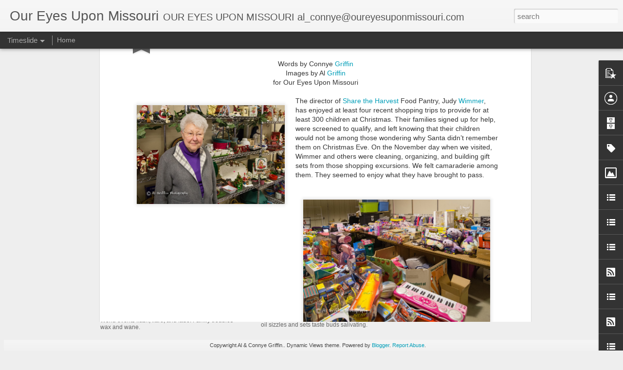

--- FILE ---
content_type: text/javascript; charset=UTF-8
request_url: http://www.oureyesuponmissouri.com/?v=0&action=initial&widgetId=Image1&responseType=js&xssi_token=AOuZoY5RQZKU7K8lSz5SCiZnnEGWVA68TA%3A1768393801198
body_size: 441
content:
try {
_WidgetManager._HandleControllerResult('Image1', 'initial',{'title': 'Overland Park Arboretum', 'width': 300, 'height': 200, 'sourceUrl': 'https://blogger.googleusercontent.com/img/b/R29vZ2xl/AVvXsEhychJMhpUCJN7joeok42o6qd-NMfeg7GBE7p45xlQ2kLMVrCPBe2sW5D988vQmeXHGGPyDcCg1npTtHsVv22dVRZyMx0xLHMb5wk7DrBrAARRN4BgkB5Ay9wsmcBDZIXnPDLG-6pdSg2Y/s1600-r/Arboretum+30.jpg', 'caption': 'Spring Blooms', 'link': '', 'shrinkToFit': true, 'sectionWidth': 300});
} catch (e) {
  if (typeof log != 'undefined') {
    log('HandleControllerResult failed: ' + e);
  }
}


--- FILE ---
content_type: text/javascript; charset=UTF-8
request_url: http://www.oureyesuponmissouri.com/?v=0&action=initial&widgetId=BloggerButton1&responseType=js&xssi_token=AOuZoY5RQZKU7K8lSz5SCiZnnEGWVA68TA%3A1768393801198
body_size: 215
content:
try {
_WidgetManager._HandleControllerResult('BloggerButton1', 'initial',{'button': 'http://img1.blogblog.com/html/buttons/blogger-powerby-blue.gif', 'fullButton': 'http://img1.blogblog.com/html/buttons/blogger-powerby-blue.gif'});
} catch (e) {
  if (typeof log != 'undefined') {
    log('HandleControllerResult failed: ' + e);
  }
}


--- FILE ---
content_type: text/javascript; charset=UTF-8
request_url: http://www.oureyesuponmissouri.com/?v=0&action=initial&widgetId=LinkList3&responseType=js&xssi_token=AOuZoY5RQZKU7K8lSz5SCiZnnEGWVA68TA%3A1768393801198
body_size: 246
content:
try {
_WidgetManager._HandleControllerResult('LinkList3', 'initial',{'title': 'Al Griffin Photography', 'sorting': 'none', 'shownum': -1, 'links': [{'name': 'Al Griffin Photography', 'target': 'https://plus.google.com/+AlGriffin '}]});
} catch (e) {
  if (typeof log != 'undefined') {
    log('HandleControllerResult failed: ' + e);
  }
}


--- FILE ---
content_type: text/javascript; charset=UTF-8
request_url: http://www.oureyesuponmissouri.com/?v=0&action=initial&widgetId=PopularPosts1&responseType=js&xssi_token=AOuZoY5RQZKU7K8lSz5SCiZnnEGWVA68TA%3A1768393801198
body_size: 988
content:
try {
_WidgetManager._HandleControllerResult('PopularPosts1', 'initial',{'title': '', 'showSnippets': true, 'showThumbnails': true, 'thumbnailSize': 72, 'showAuthor': false, 'showDate': false, 'posts': [{'id': '6601784779986745239', 'title': 'The Glory Hole in Greenview, MO: A Bar Where Everyone Knows Your Name', 'href': 'http://www.oureyesuponmissouri.com/2016/01/the-glory-hole-in-greenview-mo-bar.html', 'snippet': ' In 1982, America began an eleven-year television love affair with a little neighborhood bar in Boston called Cheers, a place where \u201ceverybo...', 'thumbnail': 'https://blogger.googleusercontent.com/img/b/R29vZ2xl/AVvXsEjhOzUO_Pbf8HQiVAcxqk5IChrZhQEfbZZ-wwHS5wpBUtxhHVdW-Ok4I3CDwZYeiTQZX_ewVJICGep_k6fpYqmHbb_XUHkj1p7maTb3viEQnJPA8igRZEh2E02wJhiXqXDFShWG61FOpxw/s72-c/The+Glory+Hole+13.jpg', 'featuredImage': 'https://blogger.googleusercontent.com/img/b/R29vZ2xl/AVvXsEjhOzUO_Pbf8HQiVAcxqk5IChrZhQEfbZZ-wwHS5wpBUtxhHVdW-Ok4I3CDwZYeiTQZX_ewVJICGep_k6fpYqmHbb_XUHkj1p7maTb3viEQnJPA8igRZEh2E02wJhiXqXDFShWG61FOpxw/s320/The+Glory+Hole+13.jpg'}, {'id': '7066653820282715994', 'title': 'Stick a Fork in This Year! We\u2019re Done.', 'href': 'http://www.oureyesuponmissouri.com/2018/12/stick-fork-in-this-year-were-done.html', 'snippet': '       Happy New Year 2019!   Stick a Fork in This Year! We\u2019re Done.   Greetings from Al and Connye Griffin who are   OurEyesUponMissouri   ...', 'thumbnail': 'https://blogger.googleusercontent.com/img/b/R29vZ2xl/AVvXsEhABqHsihtfyEcRo5sXKJXz4_aiX1JIwk-ueH2ljXU9VbF9N6P3UJFpO5a_E1aXdx0AYxn2z1ke0Izad-cYWvCjZM2ofKgGXWfy58RhRELTFnhKOCf0hOhpE1bpn54gcFq90W_U8-b3BVmc/s72-c/Giant+Fork+Springfield++++7.jpg', 'featuredImage': 'https://blogger.googleusercontent.com/img/b/R29vZ2xl/AVvXsEhABqHsihtfyEcRo5sXKJXz4_aiX1JIwk-ueH2ljXU9VbF9N6P3UJFpO5a_E1aXdx0AYxn2z1ke0Izad-cYWvCjZM2ofKgGXWfy58RhRELTFnhKOCf0hOhpE1bpn54gcFq90W_U8-b3BVmc/s400/Giant+Fork+Springfield++++7.jpg'}]});
} catch (e) {
  if (typeof log != 'undefined') {
    log('HandleControllerResult failed: ' + e);
  }
}


--- FILE ---
content_type: text/javascript; charset=UTF-8
request_url: http://www.oureyesuponmissouri.com/?v=0&action=initial&widgetId=Label1&responseType=js&xssi_token=AOuZoY5RQZKU7K8lSz5SCiZnnEGWVA68TA%3A1768393801198
body_size: 38271
content:
try {
_WidgetManager._HandleControllerResult('Label1', 'initial',{'title': 'Labels', 'display': 'list', 'showFreqNumbers': true, 'labels': [{'name': '\x26amp; Bakery', 'count': 1, 'cssSize': 1, 'url': 'http://www.oureyesuponmissouri.com/search/label/%26%20Bakery'}, {'name': '100 MO Miles', 'count': 1, 'cssSize': 1, 'url': 'http://www.oureyesuponmissouri.com/search/label/100%20MO%20Miles'}, {'name': '1554 Lager', 'count': 1, 'cssSize': 1, 'url': 'http://www.oureyesuponmissouri.com/search/label/1554%20Lager'}, {'name': '1904 World\x26#39;s Fair St. Louis', 'count': 1, 'cssSize': 1, 'url': 'http://www.oureyesuponmissouri.com/search/label/1904%20World%27s%20Fair%20St.%20Louis'}, {'name': '1940s', 'count': 1, 'cssSize': 1, 'url': 'http://www.oureyesuponmissouri.com/search/label/1940s'}, {'name': '1960s', 'count': 1, 'cssSize': 1, 'url': 'http://www.oureyesuponmissouri.com/search/label/1960s'}, {'name': '1980s', 'count': 1, 'cssSize': 1, 'url': 'http://www.oureyesuponmissouri.com/search/label/1980s'}, {'name': '1990s', 'count': 1, 'cssSize': 1, 'url': 'http://www.oureyesuponmissouri.com/search/label/1990s'}, {'name': '19th Century Life', 'count': 1, 'cssSize': 1, 'url': 'http://www.oureyesuponmissouri.com/search/label/19th%20Century%20Life'}, {'name': '1st Day Hike', 'count': 1, 'cssSize': 1, 'url': 'http://www.oureyesuponmissouri.com/search/label/1st%20Day%20Hike'}, {'name': '2015', 'count': 2, 'cssSize': 1, 'url': 'http://www.oureyesuponmissouri.com/search/label/2015'}, {'name': '2015 Shootout', 'count': 1, 'cssSize': 1, 'url': 'http://www.oureyesuponmissouri.com/search/label/2015%20Shootout'}, {'name': '2DamDays', 'count': 1, 'cssSize': 1, 'url': 'http://www.oureyesuponmissouri.com/search/label/2DamDays'}, {'name': '3-Cushion Billiards', 'count': 1, 'cssSize': 1, 'url': 'http://www.oureyesuponmissouri.com/search/label/3-Cushion%20Billiards'}, {'name': '4 Hands Contact High Juiced', 'count': 1, 'cssSize': 1, 'url': 'http://www.oureyesuponmissouri.com/search/label/4%20Hands%20Contact%20High%20Juiced'}, {'name': '44 Stone Public House', 'count': 1, 'cssSize': 1, 'url': 'http://www.oureyesuponmissouri.com/search/label/44%20Stone%20Public%20House'}, {'name': '4th Annual Air Show', 'count': 1, 'cssSize': 1, 'url': 'http://www.oureyesuponmissouri.com/search/label/4th%20Annual%20Air%20Show'}, {'name': '65th Dogwood Festival', 'count': 1, 'cssSize': 1, 'url': 'http://www.oureyesuponmissouri.com/search/label/65th%20Dogwood%20Festival'}, {'name': '70 Years on Bagnell Dam Blvd', 'count': 1, 'cssSize': 1, 'url': 'http://www.oureyesuponmissouri.com/search/label/70%20Years%20on%20Bagnell%20Dam%20Blvd'}, {'name': '8th St Burger', 'count': 1, 'cssSize': 1, 'url': 'http://www.oureyesuponmissouri.com/search/label/8th%20St%20Burger'}, {'name': 'A Slice of Pie', 'count': 1, 'cssSize': 1, 'url': 'http://www.oureyesuponmissouri.com/search/label/A%20Slice%20of%20Pie'}, {'name': 'A-1 Appliances', 'count': 1, 'cssSize': 1, 'url': 'http://www.oureyesuponmissouri.com/search/label/A-1%20Appliances'}, {'name': 'AAA', 'count': 1, 'cssSize': 1, 'url': 'http://www.oureyesuponmissouri.com/search/label/AAA'}, {'name': 'Aaron Banks', 'count': 1, 'cssSize': 1, 'url': 'http://www.oureyesuponmissouri.com/search/label/Aaron%20Banks'}, {'name': 'Abstract Art', 'count': 1, 'cssSize': 1, 'url': 'http://www.oureyesuponmissouri.com/search/label/Abstract%20Art'}, {'name': 'Action Rides', 'count': 1, 'cssSize': 1, 'url': 'http://www.oureyesuponmissouri.com/search/label/Action%20Rides'}, {'name': 'Ada Tietmeyer', 'count': 1, 'cssSize': 1, 'url': 'http://www.oureyesuponmissouri.com/search/label/Ada%20Tietmeyer'}, {'name': 'Adair Bennett', 'count': 1, 'cssSize': 1, 'url': 'http://www.oureyesuponmissouri.com/search/label/Adair%20Bennett'}, {'name': 'Adair\x26#39;s Animal Nuisance Trapping', 'count': 1, 'cssSize': 1, 'url': 'http://www.oureyesuponmissouri.com/search/label/Adair%27s%20Animal%20Nuisance%20Trapping'}, {'name': 'Adair\x26#39;s Wildlife Removal Services', 'count': 1, 'cssSize': 1, 'url': 'http://www.oureyesuponmissouri.com/search/label/Adair%27s%20Wildlife%20Removal%20Services'}, {'name': 'Adobe Photoshop', 'count': 1, 'cssSize': 1, 'url': 'http://www.oureyesuponmissouri.com/search/label/Adobe%20Photoshop'}, {'name': 'Adrian John Zeimet', 'count': 1, 'cssSize': 1, 'url': 'http://www.oureyesuponmissouri.com/search/label/Adrian%20John%20Zeimet'}, {'name': 'Adrian Van Brunt', 'count': 1, 'cssSize': 1, 'url': 'http://www.oureyesuponmissouri.com/search/label/Adrian%20Van%20Brunt'}, {'name': 'Adventure', 'count': 1, 'cssSize': 1, 'url': 'http://www.oureyesuponmissouri.com/search/label/Adventure'}, {'name': 'Aero-Craft Boats', 'count': 1, 'cssSize': 1, 'url': 'http://www.oureyesuponmissouri.com/search/label/Aero-Craft%20Boats'}, {'name': 'AeroCraft', 'count': 1, 'cssSize': 1, 'url': 'http://www.oureyesuponmissouri.com/search/label/AeroCraft'}, {'name': 'Agroforestry', 'count': 1, 'cssSize': 1, 'url': 'http://www.oureyesuponmissouri.com/search/label/Agroforestry'}, {'name': 'Akers Ferry', 'count': 2, 'cssSize': 1, 'url': 'http://www.oureyesuponmissouri.com/search/label/Akers%20Ferry'}, {'name': 'Akers Select Small Batch Bourbon', 'count': 1, 'cssSize': 1, 'url': 'http://www.oureyesuponmissouri.com/search/label/Akers%20Select%20Small%20Batch%20Bourbon'}, {'name': 'Al Adda\x26#39;am 96 Spirit of Qatar Catamaran', 'count': 1, 'cssSize': 1, 'url': 'http://www.oureyesuponmissouri.com/search/label/Al%20Adda%27am%2096%20Spirit%20of%20Qatar%20Catamaran'}, {'name': 'Al Griffin', 'count': 1, 'cssSize': 1, 'url': 'http://www.oureyesuponmissouri.com/search/label/Al%20Griffin'}, {'name': 'Al Griffin Cowboy Poetry', 'count': 1, 'cssSize': 1, 'url': 'http://www.oureyesuponmissouri.com/search/label/Al%20Griffin%20Cowboy%20Poetry'}, {'name': 'Al Griffin Photo', 'count': 22, 'cssSize': 3, 'url': 'http://www.oureyesuponmissouri.com/search/label/Al%20Griffin%20Photo'}, {'name': 'Al Griffin Photography', 'count': 196, 'cssSize': 5, 'url': 'http://www.oureyesuponmissouri.com/search/label/Al%20Griffin%20Photography'}, {'name': 'Al Grrifin Photography', 'count': 2, 'cssSize': 1, 'url': 'http://www.oureyesuponmissouri.com/search/label/Al%20Grrifin%20Photography'}, {'name': 'Alan Francis', 'count': 1, 'cssSize': 1, 'url': 'http://www.oureyesuponmissouri.com/search/label/Alan%20Francis'}, {'name': 'Alan Lomax', 'count': 1, 'cssSize': 1, 'url': 'http://www.oureyesuponmissouri.com/search/label/Alan%20Lomax'}, {'name': 'Alcohol-infused Ice Cream', 'count': 1, 'cssSize': 1, 'url': 'http://www.oureyesuponmissouri.com/search/label/Alcohol-infused%20Ice%20Cream'}, {'name': 'Ale', 'count': 2, 'cssSize': 1, 'url': 'http://www.oureyesuponmissouri.com/search/label/Ale'}, {'name': 'Alec Davis', 'count': 1, 'cssSize': 1, 'url': 'http://www.oureyesuponmissouri.com/search/label/Alec%20Davis'}, {'name': 'AlGPics', 'count': 288, 'cssSize': 5, 'url': 'http://www.oureyesuponmissouri.com/search/label/AlGPics'}, {'name': 'Allan Sullivan', 'count': 1, 'cssSize': 1, 'url': 'http://www.oureyesuponmissouri.com/search/label/Allan%20Sullivan'}, {'name': 'Allen Tatman', 'count': 1, 'cssSize': 1, 'url': 'http://www.oureyesuponmissouri.com/search/label/Allen%20Tatman'}, {'name': 'Alley Cats', 'count': 1, 'cssSize': 1, 'url': 'http://www.oureyesuponmissouri.com/search/label/Alley%20Cats'}, {'name': 'Alley Spring', 'count': 1, 'cssSize': 1, 'url': 'http://www.oureyesuponmissouri.com/search/label/Alley%20Spring'}, {'name': 'Alley Spring Mill', 'count': 1, 'cssSize': 1, 'url': 'http://www.oureyesuponmissouri.com/search/label/Alley%20Spring%20Mill'}, {'name': 'Allison Bass Boat', 'count': 1, 'cssSize': 1, 'url': 'http://www.oureyesuponmissouri.com/search/label/Allison%20Bass%20Boat'}, {'name': 'Almdudler', 'count': 1, 'cssSize': 1, 'url': 'http://www.oureyesuponmissouri.com/search/label/Almdudler'}, {'name': 'Alpaca', 'count': 1, 'cssSize': 1, 'url': 'http://www.oureyesuponmissouri.com/search/label/Alpaca'}, {'name': 'Amanda DeWit', 'count': 1, 'cssSize': 1, 'url': 'http://www.oureyesuponmissouri.com/search/label/Amanda%20DeWit'}, {'name': 'Amber Fleetwood', 'count': 1, 'cssSize': 1, 'url': 'http://www.oureyesuponmissouri.com/search/label/Amber%20Fleetwood'}, {'name': 'Amelanchier', 'count': 1, 'cssSize': 1, 'url': 'http://www.oureyesuponmissouri.com/search/label/Amelanchier'}, {'name': 'Ameren', 'count': 2, 'cssSize': 1, 'url': 'http://www.oureyesuponmissouri.com/search/label/Ameren'}, {'name': 'AmerenUE', 'count': 2, 'cssSize': 1, 'url': 'http://www.oureyesuponmissouri.com/search/label/AmerenUE'}, {'name': 'America Royal 4th Place in Ribeye 2016', 'count': 1, 'cssSize': 1, 'url': 'http://www.oureyesuponmissouri.com/search/label/America%20Royal%204th%20Place%20in%20Ribeye%202016'}, {'name': 'American Art', 'count': 1, 'cssSize': 1, 'url': 'http://www.oureyesuponmissouri.com/search/label/American%20Art'}, {'name': 'American Black Bear', 'count': 1, 'cssSize': 1, 'url': 'http://www.oureyesuponmissouri.com/search/label/American%20Black%20Bear'}, {'name': 'American Bridge Company', 'count': 1, 'cssSize': 1, 'url': 'http://www.oureyesuponmissouri.com/search/label/American%20Bridge%20Company'}, {'name': 'American Dream', 'count': 1, 'cssSize': 1, 'url': 'http://www.oureyesuponmissouri.com/search/label/American%20Dream'}, {'name': 'American Hero', 'count': 1, 'cssSize': 1, 'url': 'http://www.oureyesuponmissouri.com/search/label/American%20Hero'}, {'name': 'American Highland Cattle Association', 'count': 1, 'cssSize': 1, 'url': 'http://www.oureyesuponmissouri.com/search/label/American%20Highland%20Cattle%20Association'}, {'name': 'American Museum of Natural History', 'count': 1, 'cssSize': 1, 'url': 'http://www.oureyesuponmissouri.com/search/label/American%20Museum%20of%20Natural%20History'}, {'name': 'American Solera', 'count': 1, 'cssSize': 1, 'url': 'http://www.oureyesuponmissouri.com/search/label/American%20Solera'}, {'name': 'American White Pelican', 'count': 2, 'cssSize': 1, 'url': 'http://www.oureyesuponmissouri.com/search/label/American%20White%20Pelican'}, {'name': 'Amigoni Urban Winery', 'count': 2, 'cssSize': 1, 'url': 'http://www.oureyesuponmissouri.com/search/label/Amigoni%20Urban%20Winery'}, {'name': 'Amish Jam', 'count': 1, 'cssSize': 1, 'url': 'http://www.oureyesuponmissouri.com/search/label/Amish%20Jam'}, {'name': 'Amy Hargroves', 'count': 1, 'cssSize': 1, 'url': 'http://www.oureyesuponmissouri.com/search/label/Amy%20Hargroves'}, {'name': 'Anchor Milling Co.', 'count': 1, 'cssSize': 1, 'url': 'http://www.oureyesuponmissouri.com/search/label/Anchor%20Milling%20Co.'}, {'name': 'Andrew Steiger', 'count': 1, 'cssSize': 1, 'url': 'http://www.oureyesuponmissouri.com/search/label/Andrew%20Steiger'}, {'name': 'Andy the Ant in Precious Cargo', 'count': 1, 'cssSize': 1, 'url': 'http://www.oureyesuponmissouri.com/search/label/Andy%20the%20Ant%20in%20Precious%20Cargo'}, {'name': 'Andy the Ant Learns the Buzz on Bees', 'count': 1, 'cssSize': 1, 'url': 'http://www.oureyesuponmissouri.com/search/label/Andy%20the%20Ant%20Learns%20the%20Buzz%20on%20Bees'}, {'name': 'Angie Blagden', 'count': 1, 'cssSize': 1, 'url': 'http://www.oureyesuponmissouri.com/search/label/Angie%20Blagden'}, {'name': 'Ann Noe', 'count': 1, 'cssSize': 1, 'url': 'http://www.oureyesuponmissouri.com/search/label/Ann%20Noe'}, {'name': 'Antique Glass', 'count': 1, 'cssSize': 1, 'url': 'http://www.oureyesuponmissouri.com/search/label/Antique%20Glass'}, {'name': 'Antiques', 'count': 2, 'cssSize': 1, 'url': 'http://www.oureyesuponmissouri.com/search/label/Antiques'}, {'name': 'Apple Butter', 'count': 1, 'cssSize': 1, 'url': 'http://www.oureyesuponmissouri.com/search/label/Apple%20Butter'}, {'name': 'Apple Butter Days', 'count': 1, 'cssSize': 1, 'url': 'http://www.oureyesuponmissouri.com/search/label/Apple%20Butter%20Days'}, {'name': 'Apple Cider', 'count': 1, 'cssSize': 1, 'url': 'http://www.oureyesuponmissouri.com/search/label/Apple%20Cider'}, {'name': 'Apple Dumpling', 'count': 1, 'cssSize': 1, 'url': 'http://www.oureyesuponmissouri.com/search/label/Apple%20Dumpling'}, {'name': 'Apple Dumplings', 'count': 1, 'cssSize': 1, 'url': 'http://www.oureyesuponmissouri.com/search/label/Apple%20Dumplings'}, {'name': 'Apple Pie', 'count': 1, 'cssSize': 1, 'url': 'http://www.oureyesuponmissouri.com/search/label/Apple%20Pie'}, {'name': 'Appleby', 'count': 1, 'cssSize': 1, 'url': 'http://www.oureyesuponmissouri.com/search/label/Appleby'}, {'name': 'Aquaculture Biology', 'count': 1, 'cssSize': 1, 'url': 'http://www.oureyesuponmissouri.com/search/label/Aquaculture%20Biology'}, {'name': 'Aquarium', 'count': 1, 'cssSize': 1, 'url': 'http://www.oureyesuponmissouri.com/search/label/Aquarium'}, {'name': 'Arabia', 'count': 1, 'cssSize': 1, 'url': 'http://www.oureyesuponmissouri.com/search/label/Arabia'}, {'name': 'Arabia Steamboat Museum', 'count': 1, 'cssSize': 1, 'url': 'http://www.oureyesuponmissouri.com/search/label/Arabia%20Steamboat%20Museum'}, {'name': 'Arbuckle\x26#39;s Ice Cream', 'count': 1, 'cssSize': 1, 'url': 'http://www.oureyesuponmissouri.com/search/label/Arbuckle%27s%20Ice%20Cream'}, {'name': 'Arcadia Round Barn OK', 'count': 1, 'cssSize': 1, 'url': 'http://www.oureyesuponmissouri.com/search/label/Arcadia%20Round%20Barn%20OK'}, {'name': 'Archery Practice Range', 'count': 1, 'cssSize': 1, 'url': 'http://www.oureyesuponmissouri.com/search/label/Archery%20Practice%20Range'}, {'name': 'Architecture', 'count': 1, 'cssSize': 1, 'url': 'http://www.oureyesuponmissouri.com/search/label/Architecture'}, {'name': 'Ardbeg 10', 'count': 1, 'cssSize': 1, 'url': 'http://www.oureyesuponmissouri.com/search/label/Ardbeg%2010'}, {'name': 'Arenacraft Boats', 'count': 1, 'cssSize': 1, 'url': 'http://www.oureyesuponmissouri.com/search/label/Arenacraft%20Boats'}, {'name': 'Argus Pheasant', 'count': 1, 'cssSize': 1, 'url': 'http://www.oureyesuponmissouri.com/search/label/Argus%20Pheasant'}, {'name': 'Arkansas', 'count': 1, 'cssSize': 1, 'url': 'http://www.oureyesuponmissouri.com/search/label/Arkansas'}, {'name': 'Armistice Day', 'count': 3, 'cssSize': 2, 'url': 'http://www.oureyesuponmissouri.com/search/label/Armistice%20Day'}, {'name': 'Art', 'count': 5, 'cssSize': 2, 'url': 'http://www.oureyesuponmissouri.com/search/label/Art'}, {'name': 'Artisan Craft Distilling', 'count': 1, 'cssSize': 1, 'url': 'http://www.oureyesuponmissouri.com/search/label/Artisan%20Craft%20Distilling'}, {'name': 'Artist', 'count': 3, 'cssSize': 2, 'url': 'http://www.oureyesuponmissouri.com/search/label/Artist'}, {'name': 'Artists', 'count': 1, 'cssSize': 1, 'url': 'http://www.oureyesuponmissouri.com/search/label/Artists'}, {'name': 'Arts at the Lake', 'count': 1, 'cssSize': 1, 'url': 'http://www.oureyesuponmissouri.com/search/label/Arts%20at%20the%20Lake'}, {'name': 'Asher Dale', 'count': 1, 'cssSize': 1, 'url': 'http://www.oureyesuponmissouri.com/search/label/Asher%20Dale'}, {'name': 'Ashton Lewis', 'count': 1, 'cssSize': 1, 'url': 'http://www.oureyesuponmissouri.com/search/label/Ashton%20Lewis'}, {'name': 'Asian Cuisine', 'count': 1, 'cssSize': 1, 'url': 'http://www.oureyesuponmissouri.com/search/label/Asian%20Cuisine'}, {'name': 'Askinosie Chocolate', 'count': 2, 'cssSize': 1, 'url': 'http://www.oureyesuponmissouri.com/search/label/Askinosie%20Chocolate'}, {'name': 'Atlantis Dive and Dock Salvage', 'count': 4, 'cssSize': 2, 'url': 'http://www.oureyesuponmissouri.com/search/label/Atlantis%20Dive%20and%20Dock%20Salvage'}, {'name': 'Audrey Kruse', 'count': 1, 'cssSize': 1, 'url': 'http://www.oureyesuponmissouri.com/search/label/Audrey%20Kruse'}, {'name': 'August 21 2017', 'count': 1, 'cssSize': 1, 'url': 'http://www.oureyesuponmissouri.com/search/label/August%2021%202017'}, {'name': 'Austrian Cuisine', 'count': 1, 'cssSize': 1, 'url': 'http://www.oureyesuponmissouri.com/search/label/Austrian%20Cuisine'}, {'name': 'Authentic Mexican Cuisine', 'count': 1, 'cssSize': 1, 'url': 'http://www.oureyesuponmissouri.com/search/label/Authentic%20Mexican%20Cuisine'}, {'name': 'Autumn', 'count': 2, 'cssSize': 1, 'url': 'http://www.oureyesuponmissouri.com/search/label/Autumn'}, {'name': 'Autumn Festivals', 'count': 1, 'cssSize': 1, 'url': 'http://www.oureyesuponmissouri.com/search/label/Autumn%20Festivals'}, {'name': 'Aviary Cafe and Creperie', 'count': 1, 'cssSize': 1, 'url': 'http://www.oureyesuponmissouri.com/search/label/Aviary%20Cafe%20and%20Creperie'}, {'name': 'Award-Winning State Parks', 'count': 1, 'cssSize': 1, 'url': 'http://www.oureyesuponmissouri.com/search/label/Award-Winning%20State%20Parks'}, {'name': 'B \x26amp; B Boulangerie', 'count': 1, 'cssSize': 1, 'url': 'http://www.oureyesuponmissouri.com/search/label/B%20%26%20B%20Boulangerie'}, {'name': 'B. B. King', 'count': 1, 'cssSize': 1, 'url': 'http://www.oureyesuponmissouri.com/search/label/B.%20B.%20King'}, {'name': 'Baba\x26#39;s Bistro', 'count': 1, 'cssSize': 1, 'url': 'http://www.oureyesuponmissouri.com/search/label/Baba%27s%20Bistro'}, {'name': 'Baby Gar', 'count': 1, 'cssSize': 1, 'url': 'http://www.oureyesuponmissouri.com/search/label/Baby%20Gar'}, {'name': 'Bagenll Dam Strip', 'count': 1, 'cssSize': 1, 'url': 'http://www.oureyesuponmissouri.com/search/label/Bagenll%20Dam%20Strip'}, {'name': 'Bagnell Dam', 'count': 2, 'cssSize': 1, 'url': 'http://www.oureyesuponmissouri.com/search/label/Bagnell%20Dam'}, {'name': 'Bagnell Dam Blvd', 'count': 1, 'cssSize': 1, 'url': 'http://www.oureyesuponmissouri.com/search/label/Bagnell%20Dam%20Blvd'}, {'name': 'Bagnell Dam Strip', 'count': 15, 'cssSize': 3, 'url': 'http://www.oureyesuponmissouri.com/search/label/Bagnell%20Dam%20Strip'}, {'name': 'Bailey Puppel', 'count': 1, 'cssSize': 1, 'url': 'http://www.oureyesuponmissouri.com/search/label/Bailey%20Puppel'}, {'name': 'Bakelite', 'count': 1, 'cssSize': 1, 'url': 'http://www.oureyesuponmissouri.com/search/label/Bakelite'}, {'name': 'Baker Creek Heirloom Seed', 'count': 1, 'cssSize': 1, 'url': 'http://www.oureyesuponmissouri.com/search/label/Baker%20Creek%20Heirloom%20Seed'}, {'name': 'Bakery', 'count': 2, 'cssSize': 1, 'url': 'http://www.oureyesuponmissouri.com/search/label/Bakery'}, {'name': 'Baking', 'count': 1, 'cssSize': 1, 'url': 'http://www.oureyesuponmissouri.com/search/label/Baking'}, {'name': 'Baking Me Happy', 'count': 1, 'cssSize': 1, 'url': 'http://www.oureyesuponmissouri.com/search/label/Baking%20Me%20Happy'}, {'name': 'Bald Eagle', 'count': 1, 'cssSize': 1, 'url': 'http://www.oureyesuponmissouri.com/search/label/Bald%20Eagle'}, {'name': 'Bales of Grass', 'count': 1, 'cssSize': 1, 'url': 'http://www.oureyesuponmissouri.com/search/label/Bales%20of%20Grass'}, {'name': 'Banana Split', 'count': 1, 'cssSize': 1, 'url': 'http://www.oureyesuponmissouri.com/search/label/Banana%20Split'}, {'name': 'Banner Towing', 'count': 1, 'cssSize': 1, 'url': 'http://www.oureyesuponmissouri.com/search/label/Banner%20Towing'}, {'name': 'Bar', 'count': 5, 'cssSize': 2, 'url': 'http://www.oureyesuponmissouri.com/search/label/Bar'}, {'name': 'Barbara Burdine', 'count': 1, 'cssSize': 1, 'url': 'http://www.oureyesuponmissouri.com/search/label/Barbara%20Burdine'}, {'name': 'Barbara Fredholm', 'count': 2, 'cssSize': 1, 'url': 'http://www.oureyesuponmissouri.com/search/label/Barbara%20Fredholm'}, {'name': 'Barn Swallow', 'count': 1, 'cssSize': 1, 'url': 'http://www.oureyesuponmissouri.com/search/label/Barn%20Swallow'}, {'name': 'Barney McCallum', 'count': 1, 'cssSize': 1, 'url': 'http://www.oureyesuponmissouri.com/search/label/Barney%20McCallum'}, {'name': 'Barns', 'count': 1, 'cssSize': 1, 'url': 'http://www.oureyesuponmissouri.com/search/label/Barns'}, {'name': 'Barnyard Animals', 'count': 1, 'cssSize': 1, 'url': 'http://www.oureyesuponmissouri.com/search/label/Barnyard%20Animals'}, {'name': 'Barred Owl Butcher and Table', 'count': 1, 'cssSize': 1, 'url': 'http://www.oureyesuponmissouri.com/search/label/Barred%20Owl%20Butcher%20and%20Table'}, {'name': 'Bars', 'count': 1, 'cssSize': 1, 'url': 'http://www.oureyesuponmissouri.com/search/label/Bars'}, {'name': 'Bart Guyer', 'count': 1, 'cssSize': 1, 'url': 'http://www.oureyesuponmissouri.com/search/label/Bart%20Guyer'}, {'name': 'Basil Hume', 'count': 1, 'cssSize': 1, 'url': 'http://www.oureyesuponmissouri.com/search/label/Basil%20Hume'}, {'name': 'Bass Fishing', 'count': 1, 'cssSize': 1, 'url': 'http://www.oureyesuponmissouri.com/search/label/Bass%20Fishing'}, {'name': 'Bassmaster', 'count': 1, 'cssSize': 1, 'url': 'http://www.oureyesuponmissouri.com/search/label/Bassmaster'}, {'name': 'Bateleur Eagle', 'count': 1, 'cssSize': 1, 'url': 'http://www.oureyesuponmissouri.com/search/label/Bateleur%20Eagle'}, {'name': 'Baxter\x26#39;s Lakeside Grille', 'count': 1, 'cssSize': 1, 'url': 'http://www.oureyesuponmissouri.com/search/label/Baxter%27s%20Lakeside%20Grille'}, {'name': 'BBQ', 'count': 5, 'cssSize': 2, 'url': 'http://www.oureyesuponmissouri.com/search/label/BBQ'}, {'name': 'bean', 'count': 1, 'cssSize': 1, 'url': 'http://www.oureyesuponmissouri.com/search/label/bean'}, {'name': 'Beauty', 'count': 1, 'cssSize': 1, 'url': 'http://www.oureyesuponmissouri.com/search/label/Beauty'}, {'name': 'Bed \x26amp; Breakfast', 'count': 1, 'cssSize': 1, 'url': 'http://www.oureyesuponmissouri.com/search/label/Bed%20%26%20Breakfast'}, {'name': 'Bee\x26#39;s Knees Ale House', 'count': 1, 'cssSize': 1, 'url': 'http://www.oureyesuponmissouri.com/search/label/Bee%27s%20Knees%20Ale%20House'}, {'name': 'Beekeeping', 'count': 1, 'cssSize': 1, 'url': 'http://www.oureyesuponmissouri.com/search/label/Beekeeping'}, {'name': 'Beer', 'count': 21, 'cssSize': 3, 'url': 'http://www.oureyesuponmissouri.com/search/label/Beer'}, {'name': 'Begonia', 'count': 1, 'cssSize': 1, 'url': 'http://www.oureyesuponmissouri.com/search/label/Begonia'}, {'name': 'Bek\x26#39;s', 'count': 1, 'cssSize': 1, 'url': 'http://www.oureyesuponmissouri.com/search/label/Bek%27s'}, {'name': 'Benefits of Water Exercise', 'count': 1, 'cssSize': 1, 'url': 'http://www.oureyesuponmissouri.com/search/label/Benefits%20of%20Water%20Exercise'}, {'name': 'Bennet Spring State Park', 'count': 2, 'cssSize': 1, 'url': 'http://www.oureyesuponmissouri.com/search/label/Bennet%20Spring%20State%20Park'}, {'name': 'Bennett Spring', 'count': 1, 'cssSize': 1, 'url': 'http://www.oureyesuponmissouri.com/search/label/Bennett%20Spring'}, {'name': 'Bentley\x26#39;s Restaurant and Pub', 'count': 2, 'cssSize': 1, 'url': 'http://www.oureyesuponmissouri.com/search/label/Bentley%27s%20Restaurant%20and%20Pub'}, {'name': 'Berliner Weiss', 'count': 1, 'cssSize': 1, 'url': 'http://www.oureyesuponmissouri.com/search/label/Berliner%20Weiss'}, {'name': 'Bernard Tappel', 'count': 2, 'cssSize': 1, 'url': 'http://www.oureyesuponmissouri.com/search/label/Bernard%20Tappel'}, {'name': 'Bernard Williams', 'count': 1, 'cssSize': 1, 'url': 'http://www.oureyesuponmissouri.com/search/label/Bernard%20Williams'}, {'name': 'Bert and Jill Featherston', 'count': 1, 'cssSize': 1, 'url': 'http://www.oureyesuponmissouri.com/search/label/Bert%20and%20Jill%20Featherston'}, {'name': 'Best of America 2014', 'count': 1, 'cssSize': 1, 'url': 'http://www.oureyesuponmissouri.com/search/label/Best%20of%20America%202014'}, {'name': 'Best of Columbia MO', 'count': 3, 'cssSize': 2, 'url': 'http://www.oureyesuponmissouri.com/search/label/Best%20of%20Columbia%20MO'}, {'name': 'Best Sandwich in MO 2012', 'count': 1, 'cssSize': 1, 'url': 'http://www.oureyesuponmissouri.com/search/label/Best%20Sandwich%20in%20MO%202012'}, {'name': 'Betty Lea Lodge', 'count': 1, 'cssSize': 1, 'url': 'http://www.oureyesuponmissouri.com/search/label/Betty%20Lea%20Lodge'}, {'name': 'Beverage Manager Derrick Metzen', 'count': 1, 'cssSize': 1, 'url': 'http://www.oureyesuponmissouri.com/search/label/Beverage%20Manager%20Derrick%20Metzen'}, {'name': 'Bicycling', 'count': 1, 'cssSize': 1, 'url': 'http://www.oureyesuponmissouri.com/search/label/Bicycling'}, {'name': 'Big Fork', 'count': 1, 'cssSize': 1, 'url': 'http://www.oureyesuponmissouri.com/search/label/Big%20Fork'}, {'name': 'Big Lake State Park', 'count': 1, 'cssSize': 1, 'url': 'http://www.oureyesuponmissouri.com/search/label/Big%20Lake%20State%20Park'}, {'name': 'Big Spring', 'count': 1, 'cssSize': 1, 'url': 'http://www.oureyesuponmissouri.com/search/label/Big%20Spring'}, {'name': 'Big Tree IPA', 'count': 1, 'cssSize': 1, 'url': 'http://www.oureyesuponmissouri.com/search/label/Big%20Tree%20IPA'}, {'name': 'Biggest Buns on the Lake', 'count': 1, 'cssSize': 1, 'url': 'http://www.oureyesuponmissouri.com/search/label/Biggest%20Buns%20on%20the%20Lake'}, {'name': 'Bignole', 'count': 1, 'cssSize': 1, 'url': 'http://www.oureyesuponmissouri.com/search/label/Bignole'}, {'name': 'Bikefest 2014', 'count': 1, 'cssSize': 1, 'url': 'http://www.oureyesuponmissouri.com/search/label/Bikefest%202014'}, {'name': 'Biking', 'count': 2, 'cssSize': 1, 'url': 'http://www.oureyesuponmissouri.com/search/label/Biking'}, {'name': 'Bill Bachman', 'count': 1, 'cssSize': 1, 'url': 'http://www.oureyesuponmissouri.com/search/label/Bill%20Bachman'}, {'name': 'Bill Carle', 'count': 1, 'cssSize': 1, 'url': 'http://www.oureyesuponmissouri.com/search/label/Bill%20Carle'}, {'name': 'Bill Dubuque', 'count': 1, 'cssSize': 1, 'url': 'http://www.oureyesuponmissouri.com/search/label/Bill%20Dubuque'}, {'name': 'Bill Merritt', 'count': 2, 'cssSize': 1, 'url': 'http://www.oureyesuponmissouri.com/search/label/Bill%20Merritt'}, {'name': 'Bill Patterson', 'count': 1, 'cssSize': 1, 'url': 'http://www.oureyesuponmissouri.com/search/label/Bill%20Patterson'}, {'name': 'Bill Wood', 'count': 1, 'cssSize': 1, 'url': 'http://www.oureyesuponmissouri.com/search/label/Bill%20Wood'}, {'name': 'Bill\x26#39;s Art Center and Gallery', 'count': 1, 'cssSize': 1, 'url': 'http://www.oureyesuponmissouri.com/search/label/Bill%27s%20Art%20Center%20and%20Gallery'}, {'name': 'Billiards', 'count': 1, 'cssSize': 1, 'url': 'http://www.oureyesuponmissouri.com/search/label/Billiards'}, {'name': 'Billy Bolch', 'count': 1, 'cssSize': 1, 'url': 'http://www.oureyesuponmissouri.com/search/label/Billy%20Bolch'}, {'name': 'Bird Banding', 'count': 2, 'cssSize': 1, 'url': 'http://www.oureyesuponmissouri.com/search/label/Bird%20Banding'}, {'name': 'birds', 'count': 1, 'cssSize': 1, 'url': 'http://www.oureyesuponmissouri.com/search/label/birds'}, {'name': 'Birds Native to Missouri', 'count': 3, 'cssSize': 2, 'url': 'http://www.oureyesuponmissouri.com/search/label/Birds%20Native%20to%20Missouri'}, {'name': 'Birds-I-View', 'count': 1, 'cssSize': 1, 'url': 'http://www.oureyesuponmissouri.com/search/label/Birds-I-View'}, {'name': 'Birthplace of Route 66 Festival', 'count': 1, 'cssSize': 1, 'url': 'http://www.oureyesuponmissouri.com/search/label/Birthplace%20of%20Route%2066%20Festival'}, {'name': 'Biscuits and Gravy', 'count': 1, 'cssSize': 1, 'url': 'http://www.oureyesuponmissouri.com/search/label/Biscuits%20and%20Gravy'}, {'name': 'Black Walnut', 'count': 1, 'cssSize': 1, 'url': 'http://www.oureyesuponmissouri.com/search/label/Black%20Walnut'}, {'name': 'Blacksmithing', 'count': 1, 'cssSize': 1, 'url': 'http://www.oureyesuponmissouri.com/search/label/Blacksmithing'}, {'name': 'blast', 'count': 1, 'cssSize': 1, 'url': 'http://www.oureyesuponmissouri.com/search/label/blast'}, {'name': 'Blind Boys of AL', 'count': 1, 'cssSize': 1, 'url': 'http://www.oureyesuponmissouri.com/search/label/Blind%20Boys%20of%20AL'}, {'name': 'Blinds \x26amp; More', 'count': 1, 'cssSize': 1, 'url': 'http://www.oureyesuponmissouri.com/search/label/Blinds%20%26%20More'}, {'name': 'BLT', 'count': 1, 'cssSize': 1, 'url': 'http://www.oureyesuponmissouri.com/search/label/BLT'}, {'name': 'Blue Heron', 'count': 1, 'cssSize': 1, 'url': 'http://www.oureyesuponmissouri.com/search/label/Blue%20Heron'}, {'name': 'Blue Heron Organic Cider', 'count': 1, 'cssSize': 1, 'url': 'http://www.oureyesuponmissouri.com/search/label/Blue%20Heron%20Organic%20Cider'}, {'name': 'Blue Skillet', 'count': 1, 'cssSize': 1, 'url': 'http://www.oureyesuponmissouri.com/search/label/Blue%20Skillet'}, {'name': 'blue sky', 'count': 1, 'cssSize': 1, 'url': 'http://www.oureyesuponmissouri.com/search/label/blue%20sky'}, {'name': 'Blue Spring', 'count': 1, 'cssSize': 1, 'url': 'http://www.oureyesuponmissouri.com/search/label/Blue%20Spring'}, {'name': 'Blue Springs MO', 'count': 1, 'cssSize': 1, 'url': 'http://www.oureyesuponmissouri.com/search/label/Blue%20Springs%20MO'}, {'name': 'Blueberries Bistro', 'count': 1, 'cssSize': 1, 'url': 'http://www.oureyesuponmissouri.com/search/label/Blueberries%20Bistro'}, {'name': 'Bluebird', 'count': 1, 'cssSize': 1, 'url': 'http://www.oureyesuponmissouri.com/search/label/Bluebird'}, {'name': 'Bluebird Cafe Bakery and Boutique', 'count': 1, 'cssSize': 1, 'url': 'http://www.oureyesuponmissouri.com/search/label/Bluebird%20Cafe%20Bakery%20and%20Boutique'}, {'name': 'Bluebirds', 'count': 1, 'cssSize': 1, 'url': 'http://www.oureyesuponmissouri.com/search/label/Bluebirds'}, {'name': 'Blues', 'count': 1, 'cssSize': 1, 'url': 'http://www.oureyesuponmissouri.com/search/label/Blues'}, {'name': 'Blues Music', 'count': 1, 'cssSize': 1, 'url': 'http://www.oureyesuponmissouri.com/search/label/Blues%20Music'}, {'name': 'Blues Traveler', 'count': 1, 'cssSize': 1, 'url': 'http://www.oureyesuponmissouri.com/search/label/Blues%20Traveler'}, {'name': 'Bluffs in Autumn', 'count': 1, 'cssSize': 1, 'url': 'http://www.oureyesuponmissouri.com/search/label/Bluffs%20in%20Autumn'}, {'name': 'BNI', 'count': 1, 'cssSize': 1, 'url': 'http://www.oureyesuponmissouri.com/search/label/BNI'}, {'name': 'Boat Town Brewing', 'count': 2, 'cssSize': 1, 'url': 'http://www.oureyesuponmissouri.com/search/label/Boat%20Town%20Brewing'}, {'name': 'Boating', 'count': 3, 'cssSize': 2, 'url': 'http://www.oureyesuponmissouri.com/search/label/Boating'}, {'name': 'Boating Accidents', 'count': 1, 'cssSize': 1, 'url': 'http://www.oureyesuponmissouri.com/search/label/Boating%20Accidents'}, {'name': 'Boats', 'count': 1, 'cssSize': 1, 'url': 'http://www.oureyesuponmissouri.com/search/label/Boats'}, {'name': 'Bob Bair', 'count': 1, 'cssSize': 1, 'url': 'http://www.oureyesuponmissouri.com/search/label/Bob%20Bair'}, {'name': 'Bob Barker', 'count': 1, 'cssSize': 1, 'url': 'http://www.oureyesuponmissouri.com/search/label/Bob%20Barker'}, {'name': 'Bob May', 'count': 1, 'cssSize': 1, 'url': 'http://www.oureyesuponmissouri.com/search/label/Bob%20May'}, {'name': 'Bob Mellberg', 'count': 1, 'cssSize': 1, 'url': 'http://www.oureyesuponmissouri.com/search/label/Bob%20Mellberg'}, {'name': 'Bob Renken', 'count': 1, 'cssSize': 1, 'url': 'http://www.oureyesuponmissouri.com/search/label/Bob%20Renken'}, {'name': 'Bob Walkenhorst', 'count': 1, 'cssSize': 1, 'url': 'http://www.oureyesuponmissouri.com/search/label/Bob%20Walkenhorst'}, {'name': 'Bob Welch', 'count': 1, 'cssSize': 1, 'url': 'http://www.oureyesuponmissouri.com/search/label/Bob%20Welch'}, {'name': 'Bob\x26#39;s No Wake Zone Boating Radio Show', 'count': 1, 'cssSize': 1, 'url': 'http://www.oureyesuponmissouri.com/search/label/Bob%27s%20No%20Wake%20Zone%20Boating%20Radio%20Show'}, {'name': 'Bocce', 'count': 1, 'cssSize': 1, 'url': 'http://www.oureyesuponmissouri.com/search/label/Bocce'}, {'name': 'Bone Dry', 'count': 1, 'cssSize': 1, 'url': 'http://www.oureyesuponmissouri.com/search/label/Bone%20Dry'}, {'name': 'Bonnie Rasmussen', 'count': 1, 'cssSize': 1, 'url': 'http://www.oureyesuponmissouri.com/search/label/Bonnie%20Rasmussen'}, {'name': 'Booche\x26#39;s', 'count': 1, 'cssSize': 1, 'url': 'http://www.oureyesuponmissouri.com/search/label/Booche%27s'}, {'name': 'Booche\x26#39;s Burgers', 'count': 1, 'cssSize': 1, 'url': 'http://www.oureyesuponmissouri.com/search/label/Booche%27s%20Burgers'}, {'name': 'Booche\x26#39;s Chili', 'count': 1, 'cssSize': 1, 'url': 'http://www.oureyesuponmissouri.com/search/label/Booche%27s%20Chili'}, {'name': 'Boone County Brown', 'count': 2, 'cssSize': 1, 'url': 'http://www.oureyesuponmissouri.com/search/label/Boone%20County%20Brown'}, {'name': 'Boone County\x26#39;s Burr Oak', 'count': 1, 'cssSize': 1, 'url': 'http://www.oureyesuponmissouri.com/search/label/Boone%20County%27s%20Burr%20Oak'}, {'name': 'Boone Dog Brown', 'count': 1, 'cssSize': 1, 'url': 'http://www.oureyesuponmissouri.com/search/label/Boone%20Dog%20Brown'}, {'name': 'Boone Junction Historical Village', 'count': 1, 'cssSize': 1, 'url': 'http://www.oureyesuponmissouri.com/search/label/Boone%20Junction%20Historical%20Village'}, {'name': 'Boonville', 'count': 1, 'cssSize': 1, 'url': 'http://www.oureyesuponmissouri.com/search/label/Boonville'}, {'name': 'Boonville MO', 'count': 2, 'cssSize': 1, 'url': 'http://www.oureyesuponmissouri.com/search/label/Boonville%20MO'}, {'name': 'Bosworth MO', 'count': 1, 'cssSize': 1, 'url': 'http://www.oureyesuponmissouri.com/search/label/Bosworth%20MO'}, {'name': 'Bosworth Round Barn', 'count': 1, 'cssSize': 1, 'url': 'http://www.oureyesuponmissouri.com/search/label/Bosworth%20Round%20Barn'}, {'name': 'Botanical Gardens', 'count': 1, 'cssSize': 1, 'url': 'http://www.oureyesuponmissouri.com/search/label/Botanical%20Gardens'}, {'name': 'Bottled Water', 'count': 1, 'cssSize': 1, 'url': 'http://www.oureyesuponmissouri.com/search/label/Bottled%20Water'}, {'name': 'Boucher Banjo', 'count': 1, 'cssSize': 1, 'url': 'http://www.oureyesuponmissouri.com/search/label/Boucher%20Banjo'}, {'name': 'Boulevard Brewery', 'count': 1, 'cssSize': 1, 'url': 'http://www.oureyesuponmissouri.com/search/label/Boulevard%20Brewery'}, {'name': 'Bourbon', 'count': 1, 'cssSize': 1, 'url': 'http://www.oureyesuponmissouri.com/search/label/Bourbon'}, {'name': 'Boutique', 'count': 2, 'cssSize': 1, 'url': 'http://www.oureyesuponmissouri.com/search/label/Boutique'}, {'name': 'Box Turtle Ranch', 'count': 1, 'cssSize': 1, 'url': 'http://www.oureyesuponmissouri.com/search/label/Box%20Turtle%20Ranch'}, {'name': 'Brad and Jean Vold', 'count': 1, 'cssSize': 1, 'url': 'http://www.oureyesuponmissouri.com/search/label/Brad%20and%20Jean%20Vold'}, {'name': 'Branson Bean', 'count': 1, 'cssSize': 1, 'url': 'http://www.oureyesuponmissouri.com/search/label/Branson%20Bean'}, {'name': 'Branson MO', 'count': 3, 'cssSize': 2, 'url': 'http://www.oureyesuponmissouri.com/search/label/Branson%20MO'}, {'name': 'Bread', 'count': 1, 'cssSize': 1, 'url': 'http://www.oureyesuponmissouri.com/search/label/Bread'}, {'name': 'Bread Bowl', 'count': 1, 'cssSize': 1, 'url': 'http://www.oureyesuponmissouri.com/search/label/Bread%20Bowl'}, {'name': 'Bread Pudding', 'count': 1, 'cssSize': 1, 'url': 'http://www.oureyesuponmissouri.com/search/label/Bread%20Pudding'}, {'name': 'Breakast', 'count': 1, 'cssSize': 1, 'url': 'http://www.oureyesuponmissouri.com/search/label/Breakast'}, {'name': 'Breakfast', 'count': 7, 'cssSize': 2, 'url': 'http://www.oureyesuponmissouri.com/search/label/Breakfast'}, {'name': 'Breakfast Crepes', 'count': 1, 'cssSize': 1, 'url': 'http://www.oureyesuponmissouri.com/search/label/Breakfast%20Crepes'}, {'name': 'Breast Cancer Research', 'count': 1, 'cssSize': 1, 'url': 'http://www.oureyesuponmissouri.com/search/label/Breast%20Cancer%20Research'}, {'name': 'Breeding', 'count': 1, 'cssSize': 1, 'url': 'http://www.oureyesuponmissouri.com/search/label/Breeding'}, {'name': 'Brenda Rowland', 'count': 1, 'cssSize': 1, 'url': 'http://www.oureyesuponmissouri.com/search/label/Brenda%20Rowland'}, {'name': 'Brewery', 'count': 1, 'cssSize': 1, 'url': 'http://www.oureyesuponmissouri.com/search/label/Brewery'}, {'name': 'Brewmaster Chris Byars', 'count': 1, 'cssSize': 1, 'url': 'http://www.oureyesuponmissouri.com/search/label/Brewmaster%20Chris%20Byars'}, {'name': 'Brews', 'count': 1, 'cssSize': 1, 'url': 'http://www.oureyesuponmissouri.com/search/label/Brews'}, {'name': 'Brian Barrett', 'count': 1, 'cssSize': 1, 'url': 'http://www.oureyesuponmissouri.com/search/label/Brian%20Barrett'}, {'name': 'Brian Clarke', 'count': 1, 'cssSize': 1, 'url': 'http://www.oureyesuponmissouri.com/search/label/Brian%20Clarke'}, {'name': 'Brian Durham', 'count': 1, 'cssSize': 1, 'url': 'http://www.oureyesuponmissouri.com/search/label/Brian%20Durham'}, {'name': 'Brian Herzog', 'count': 1, 'cssSize': 1, 'url': 'http://www.oureyesuponmissouri.com/search/label/Brian%20Herzog'}, {'name': 'Brian Wester', 'count': 1, 'cssSize': 1, 'url': 'http://www.oureyesuponmissouri.com/search/label/Brian%20Wester'}, {'name': 'Bridal Cave', 'count': 2, 'cssSize': 1, 'url': 'http://www.oureyesuponmissouri.com/search/label/Bridal%20Cave'}, {'name': 'Bridge over Troubled Water', 'count': 1, 'cssSize': 1, 'url': 'http://www.oureyesuponmissouri.com/search/label/Bridge%20over%20Troubled%20Water'}, {'name': 'Bridges', 'count': 1, 'cssSize': 1, 'url': 'http://www.oureyesuponmissouri.com/search/label/Bridges'}, {'name': 'Bridget Thompson', 'count': 1, 'cssSize': 1, 'url': 'http://www.oureyesuponmissouri.com/search/label/Bridget%20Thompson'}, {'name': 'British Food', 'count': 1, 'cssSize': 1, 'url': 'http://www.oureyesuponmissouri.com/search/label/British%20Food'}, {'name': 'Broadway Brewery', 'count': 1, 'cssSize': 1, 'url': 'http://www.oureyesuponmissouri.com/search/label/Broadway%20Brewery'}, {'name': 'Broadway Oyster Bar', 'count': 1, 'cssSize': 1, 'url': 'http://www.oureyesuponmissouri.com/search/label/Broadway%20Oyster%20Bar'}, {'name': 'Brooklyn White', 'count': 1, 'cssSize': 1, 'url': 'http://www.oureyesuponmissouri.com/search/label/Brooklyn%20White'}, {'name': 'BroStock 2015', 'count': 1, 'cssSize': 1, 'url': 'http://www.oureyesuponmissouri.com/search/label/BroStock%202015'}, {'name': 'Bryan Welpman', 'count': 1, 'cssSize': 1, 'url': 'http://www.oureyesuponmissouri.com/search/label/Bryan%20Welpman'}, {'name': 'Bryan Winters', 'count': 1, 'cssSize': 1, 'url': 'http://www.oureyesuponmissouri.com/search/label/Bryan%20Winters'}, {'name': 'Bryant\x26#39;s Osage Outdoors', 'count': 3, 'cssSize': 2, 'url': 'http://www.oureyesuponmissouri.com/search/label/Bryant%27s%20Osage%20Outdoors'}, {'name': 'Bryants Osage Outdoors', 'count': 2, 'cssSize': 1, 'url': 'http://www.oureyesuponmissouri.com/search/label/Bryants%20Osage%20Outdoors'}, {'name': 'Buccaneer Bay Vacation Rentals', 'count': 1, 'cssSize': 1, 'url': 'http://www.oureyesuponmissouri.com/search/label/Buccaneer%20Bay%20Vacation%20Rentals'}, {'name': 'Bud Murray', 'count': 1, 'cssSize': 1, 'url': 'http://www.oureyesuponmissouri.com/search/label/Bud%20Murray'}, {'name': 'Buddy Bass Tournament Lake of the Ozarks', 'count': 1, 'cssSize': 1, 'url': 'http://www.oureyesuponmissouri.com/search/label/Buddy%20Bass%20Tournament%20Lake%20of%20the%20Ozarks'}, {'name': 'Buddy Guy', 'count': 1, 'cssSize': 1, 'url': 'http://www.oureyesuponmissouri.com/search/label/Buddy%20Guy'}, {'name': 'Buddy\x26#39;s Rescue', 'count': 1, 'cssSize': 1, 'url': 'http://www.oureyesuponmissouri.com/search/label/Buddy%27s%20Rescue'}, {'name': 'Budweiser', 'count': 1, 'cssSize': 1, 'url': 'http://www.oureyesuponmissouri.com/search/label/Budweiser'}, {'name': 'Buffalo MO', 'count': 7, 'cssSize': 2, 'url': 'http://www.oureyesuponmissouri.com/search/label/Buffalo%20MO'}, {'name': 'Bugs for Food', 'count': 1, 'cssSize': 1, 'url': 'http://www.oureyesuponmissouri.com/search/label/Bugs%20for%20Food'}, {'name': 'Bulldog\x26#39;s Beach House', 'count': 1, 'cssSize': 1, 'url': 'http://www.oureyesuponmissouri.com/search/label/Bulldog%27s%20Beach%20House'}, {'name': 'Bunnahabhain 12 Year', 'count': 1, 'cssSize': 1, 'url': 'http://www.oureyesuponmissouri.com/search/label/Bunnahabhain%2012%20Year'}, {'name': 'Bur Oak Brewing Company', 'count': 2, 'cssSize': 1, 'url': 'http://www.oureyesuponmissouri.com/search/label/Bur%20Oak%20Brewing%20Company'}, {'name': 'Bur Oak Brewing Company Columbia MO', 'count': 1, 'cssSize': 1, 'url': 'http://www.oureyesuponmissouri.com/search/label/Bur%20Oak%20Brewing%20Company%20Columbia%20MO'}, {'name': 'Burgers', 'count': 2, 'cssSize': 1, 'url': 'http://www.oureyesuponmissouri.com/search/label/Burgers'}, {'name': 'Burial Rituals', 'count': 1, 'cssSize': 1, 'url': 'http://www.oureyesuponmissouri.com/search/label/Burial%20Rituals'}, {'name': 'Burr Oak Woods Conservation Area', 'count': 1, 'cssSize': 1, 'url': 'http://www.oureyesuponmissouri.com/search/label/Burr%20Oak%20Woods%20Conservation%20Area'}, {'name': 'Butcher Shop', 'count': 2, 'cssSize': 1, 'url': 'http://www.oureyesuponmissouri.com/search/label/Butcher%20Shop'}, {'name': 'ByBee Flea Market', 'count': 1, 'cssSize': 1, 'url': 'http://www.oureyesuponmissouri.com/search/label/ByBee%20Flea%20Market'}, {'name': 'C J Dunklee', 'count': 5, 'cssSize': 2, 'url': 'http://www.oureyesuponmissouri.com/search/label/C%20J%20Dunklee'}, {'name': 'C.J. Dunklee', 'count': 2, 'cssSize': 1, 'url': 'http://www.oureyesuponmissouri.com/search/label/C.J.%20Dunklee'}, {'name': 'C.O.P.S.', 'count': 3, 'cssSize': 2, 'url': 'http://www.oureyesuponmissouri.com/search/label/C.O.P.S.'}, {'name': 'C.O.P.S. Golf Tournament', 'count': 1, 'cssSize': 1, 'url': 'http://www.oureyesuponmissouri.com/search/label/C.O.P.S.%20Golf%20Tournament'}, {'name': 'Caber Toss', 'count': 1, 'cssSize': 1, 'url': 'http://www.oureyesuponmissouri.com/search/label/Caber%20Toss'}, {'name': 'Cafe Cusco', 'count': 1, 'cssSize': 1, 'url': 'http://www.oureyesuponmissouri.com/search/label/Cafe%20Cusco'}, {'name': 'Cafe Poland', 'count': 1, 'cssSize': 1, 'url': 'http://www.oureyesuponmissouri.com/search/label/Cafe%20Poland'}, {'name': 'Cajun Cuisine', 'count': 3, 'cssSize': 2, 'url': 'http://www.oureyesuponmissouri.com/search/label/Cajun%20Cuisine'}, {'name': 'Cake Donuts', 'count': 1, 'cssSize': 1, 'url': 'http://www.oureyesuponmissouri.com/search/label/Cake%20Donuts'}, {'name': 'Cakes and Creams 50s Diner \x26amp; Dessert Parlor', 'count': 1, 'cssSize': 1, 'url': 'http://www.oureyesuponmissouri.com/search/label/Cakes%20and%20Creams%2050s%20Diner%20%26%20Dessert%20Parlor'}, {'name': 'Caledonia', 'count': 1, 'cssSize': 1, 'url': 'http://www.oureyesuponmissouri.com/search/label/Caledonia'}, {'name': 'Camden Co Museum', 'count': 1, 'cssSize': 1, 'url': 'http://www.oureyesuponmissouri.com/search/label/Camden%20Co%20Museum'}, {'name': 'Camden County', 'count': 1, 'cssSize': 1, 'url': 'http://www.oureyesuponmissouri.com/search/label/Camden%20County'}, {'name': 'Camden County Astronomy Club', 'count': 2, 'cssSize': 1, 'url': 'http://www.oureyesuponmissouri.com/search/label/Camden%20County%20Astronomy%20Club'}, {'name': 'Camden County Developmental Disabilities', 'count': 1, 'cssSize': 1, 'url': 'http://www.oureyesuponmissouri.com/search/label/Camden%20County%20Developmental%20Disabilities'}, {'name': 'Camden County Historical Society', 'count': 3, 'cssSize': 2, 'url': 'http://www.oureyesuponmissouri.com/search/label/Camden%20County%20Historical%20Society'}, {'name': 'Camden County Library', 'count': 1, 'cssSize': 1, 'url': 'http://www.oureyesuponmissouri.com/search/label/Camden%20County%20Library'}, {'name': 'Camden County Library Camdenton', 'count': 2, 'cssSize': 1, 'url': 'http://www.oureyesuponmissouri.com/search/label/Camden%20County%20Library%20Camdenton'}, {'name': 'Camden County Museum', 'count': 4, 'cssSize': 2, 'url': 'http://www.oureyesuponmissouri.com/search/label/Camden%20County%20Museum'}, {'name': 'Camden County Sheltered Workshop', 'count': 1, 'cssSize': 1, 'url': 'http://www.oureyesuponmissouri.com/search/label/Camden%20County%20Sheltered%20Workshop'}, {'name': 'Camdenton', 'count': 2, 'cssSize': 1, 'url': 'http://www.oureyesuponmissouri.com/search/label/Camdenton'}, {'name': 'Camdenton Air Show', 'count': 1, 'cssSize': 1, 'url': 'http://www.oureyesuponmissouri.com/search/label/Camdenton%20Air%20Show'}, {'name': 'Camdenton Castaways', 'count': 1, 'cssSize': 1, 'url': 'http://www.oureyesuponmissouri.com/search/label/Camdenton%20Castaways'}, {'name': 'Camdenton Chamber of Commerce', 'count': 2, 'cssSize': 1, 'url': 'http://www.oureyesuponmissouri.com/search/label/Camdenton%20Chamber%20of%20Commerce'}, {'name': 'Camdenton City Park', 'count': 1, 'cssSize': 1, 'url': 'http://www.oureyesuponmissouri.com/search/label/Camdenton%20City%20Park'}, {'name': 'Camdenton Farmer\x26#39;s Market', 'count': 4, 'cssSize': 2, 'url': 'http://www.oureyesuponmissouri.com/search/label/Camdenton%20Farmer%27s%20Market'}, {'name': 'Camdenton High School', 'count': 1, 'cssSize': 1, 'url': 'http://www.oureyesuponmissouri.com/search/label/Camdenton%20High%20School'}, {'name': 'Camdenton History', 'count': 1, 'cssSize': 1, 'url': 'http://www.oureyesuponmissouri.com/search/label/Camdenton%20History'}, {'name': 'Camdenton Laser First', 'count': 1, 'cssSize': 1, 'url': 'http://www.oureyesuponmissouri.com/search/label/Camdenton%20Laser%20First'}, {'name': 'Camdenton Memorial-Lake Regional Airport', 'count': 1, 'cssSize': 1, 'url': 'http://www.oureyesuponmissouri.com/search/label/Camdenton%20Memorial-Lake%20Regional%20Airport'}, {'name': 'Camdenton Middle School', 'count': 1, 'cssSize': 1, 'url': 'http://www.oureyesuponmissouri.com/search/label/Camdenton%20Middle%20School'}, {'name': 'Camdenton MO', 'count': 51, 'cssSize': 4, 'url': 'http://www.oureyesuponmissouri.com/search/label/Camdenton%20MO'}, {'name': 'Camdenton MO Library', 'count': 1, 'cssSize': 1, 'url': 'http://www.oureyesuponmissouri.com/search/label/Camdenton%20MO%20Library'}, {'name': 'Camdenton Rotary', 'count': 1, 'cssSize': 1, 'url': 'http://www.oureyesuponmissouri.com/search/label/Camdenton%20Rotary'}, {'name': 'Camdenton Square', 'count': 2, 'cssSize': 1, 'url': 'http://www.oureyesuponmissouri.com/search/label/Camdenton%20Square'}, {'name': 'Camdenton\x26#39;s Annual Air Show', 'count': 2, 'cssSize': 1, 'url': 'http://www.oureyesuponmissouri.com/search/label/Camdenton%27s%20Annual%20Air%20Show'}, {'name': 'Camdenton\x26#39;s Farmer\x26#39;s Market', 'count': 1, 'cssSize': 1, 'url': 'http://www.oureyesuponmissouri.com/search/label/Camdenton%27s%20Farmer%27s%20Market'}, {'name': 'CamdentonMO', 'count': 1, 'cssSize': 1, 'url': 'http://www.oureyesuponmissouri.com/search/label/CamdentonMO'}, {'name': 'Camp Zoe', 'count': 1, 'cssSize': 1, 'url': 'http://www.oureyesuponmissouri.com/search/label/Camp%20Zoe'}, {'name': 'Candy', 'count': 2, 'cssSize': 1, 'url': 'http://www.oureyesuponmissouri.com/search/label/Candy'}, {'name': 'Canine Companions for Independence', 'count': 1, 'cssSize': 1, 'url': 'http://www.oureyesuponmissouri.com/search/label/Canine%20Companions%20for%20Independence'}, {'name': 'Cannon Smoked', 'count': 2, 'cssSize': 1, 'url': 'http://www.oureyesuponmissouri.com/search/label/Cannon%20Smoked'}, {'name': 'Cannon Smoked Saloon', 'count': 1, 'cssSize': 1, 'url': 'http://www.oureyesuponmissouri.com/search/label/Cannon%20Smoked%20Saloon'}, {'name': 'Canoeing', 'count': 1, 'cssSize': 1, 'url': 'http://www.oureyesuponmissouri.com/search/label/Canoeing'}, {'name': 'Canterbury Hill Winery', 'count': 1, 'cssSize': 1, 'url': 'http://www.oureyesuponmissouri.com/search/label/Canterbury%20Hill%20Winery'}, {'name': 'Caol Ila 12', 'count': 1, 'cssSize': 1, 'url': 'http://www.oureyesuponmissouri.com/search/label/Caol%20Ila%2012'}, {'name': 'Capitol', 'count': 2, 'cssSize': 1, 'url': 'http://www.oureyesuponmissouri.com/search/label/Capitol'}, {'name': 'Captain Charles Meyer', 'count': 1, 'cssSize': 1, 'url': 'http://www.oureyesuponmissouri.com/search/label/Captain%20Charles%20Meyer'}, {'name': 'Captain Curtis Bowen', 'count': 1, 'cssSize': 1, 'url': 'http://www.oureyesuponmissouri.com/search/label/Captain%20Curtis%20Bowen'}, {'name': 'Captain Frandsen', 'count': 1, 'cssSize': 1, 'url': 'http://www.oureyesuponmissouri.com/search/label/Captain%20Frandsen'}, {'name': 'Captain Ron\x26#39;s', 'count': 6, 'cssSize': 2, 'url': 'http://www.oureyesuponmissouri.com/search/label/Captain%20Ron%27s'}, {'name': 'Captain Ron\x26#39;s at the Lake', 'count': 3, 'cssSize': 2, 'url': 'http://www.oureyesuponmissouri.com/search/label/Captain%20Ron%27s%20at%20the%20Lake'}, {'name': 'Captain Ron\x26#39;s Bar \x26amp; Grill', 'count': 3, 'cssSize': 2, 'url': 'http://www.oureyesuponmissouri.com/search/label/Captain%20Ron%27s%20Bar%20%26%20Grill'}, {'name': 'Captain Tim McNitt', 'count': 4, 'cssSize': 2, 'url': 'http://www.oureyesuponmissouri.com/search/label/Captain%20Tim%20McNitt'}, {'name': 'Cardinal', 'count': 1, 'cssSize': 1, 'url': 'http://www.oureyesuponmissouri.com/search/label/Cardinal'}, {'name': 'Cardmaking', 'count': 1, 'cssSize': 1, 'url': 'http://www.oureyesuponmissouri.com/search/label/Cardmaking'}, {'name': 'Cards', 'count': 1, 'cssSize': 1, 'url': 'http://www.oureyesuponmissouri.com/search/label/Cards'}, {'name': 'Carhartt', 'count': 1, 'cssSize': 1, 'url': 'http://www.oureyesuponmissouri.com/search/label/Carhartt'}, {'name': 'Caribbean Food', 'count': 1, 'cssSize': 1, 'url': 'http://www.oureyesuponmissouri.com/search/label/Caribbean%20Food'}, {'name': 'Carnival', 'count': 1, 'cssSize': 1, 'url': 'http://www.oureyesuponmissouri.com/search/label/Carnival'}, {'name': 'Carnival Food', 'count': 1, 'cssSize': 1, 'url': 'http://www.oureyesuponmissouri.com/search/label/Carnival%20Food'}, {'name': 'Carol Anderson', 'count': 2, 'cssSize': 1, 'url': 'http://www.oureyesuponmissouri.com/search/label/Carol%20Anderson'}, {'name': 'Carol Zeman', 'count': 1, 'cssSize': 1, 'url': 'http://www.oureyesuponmissouri.com/search/label/Carol%20Zeman'}, {'name': 'Caroline Toole', 'count': 2, 'cssSize': 1, 'url': 'http://www.oureyesuponmissouri.com/search/label/Caroline%20Toole'}, {'name': 'Carolyn Solomon', 'count': 1, 'cssSize': 1, 'url': 'http://www.oureyesuponmissouri.com/search/label/Carolyn%20Solomon'}, {'name': 'Carpenter Memorial Conservation Area', 'count': 1, 'cssSize': 1, 'url': 'http://www.oureyesuponmissouri.com/search/label/Carpenter%20Memorial%20Conservation%20Area'}, {'name': 'Carrot Cake', 'count': 1, 'cssSize': 1, 'url': 'http://www.oureyesuponmissouri.com/search/label/Carrot%20Cake'}, {'name': 'Carson Brewer\x26#39;s Yarn Spinners', 'count': 1, 'cssSize': 1, 'url': 'http://www.oureyesuponmissouri.com/search/label/Carson%20Brewer%27s%20Yarn%20Spinners'}, {'name': 'Casa Bonita', 'count': 1, 'cssSize': 1, 'url': 'http://www.oureyesuponmissouri.com/search/label/Casa%20Bonita'}, {'name': 'Casey Burks', 'count': 1, 'cssSize': 1, 'url': 'http://www.oureyesuponmissouri.com/search/label/Casey%20Burks'}, {'name': 'Casey Hall', 'count': 1, 'cssSize': 1, 'url': 'http://www.oureyesuponmissouri.com/search/label/Casey%20Hall'}, {'name': 'Casper\x26#39;s', 'count': 1, 'cssSize': 1, 'url': 'http://www.oureyesuponmissouri.com/search/label/Casper%27s'}, {'name': 'Catering', 'count': 3, 'cssSize': 2, 'url': 'http://www.oureyesuponmissouri.com/search/label/Catering'}, {'name': 'Catfish Etoufee', 'count': 1, 'cssSize': 1, 'url': 'http://www.oureyesuponmissouri.com/search/label/Catfish%20Etoufee'}, {'name': 'CCDDR', 'count': 2, 'cssSize': 1, 'url': 'http://www.oureyesuponmissouri.com/search/label/CCDDR'}, {'name': 'CCI', 'count': 1, 'cssSize': 1, 'url': 'http://www.oureyesuponmissouri.com/search/label/CCI'}, {'name': 'Cecil\x26#39;s', 'count': 1, 'cssSize': 1, 'url': 'http://www.oureyesuponmissouri.com/search/label/Cecil%27s'}, {'name': 'Centennial Celebration', 'count': 1, 'cssSize': 1, 'url': 'http://www.oureyesuponmissouri.com/search/label/Centennial%20Celebration'}, {'name': 'Center for Agroforestry', 'count': 1, 'cssSize': 1, 'url': 'http://www.oureyesuponmissouri.com/search/label/Center%20for%20Agroforestry'}, {'name': 'Central Dairy Ice Cream', 'count': 1, 'cssSize': 1, 'url': 'http://www.oureyesuponmissouri.com/search/label/Central%20Dairy%20Ice%20Cream'}, {'name': 'Central Missouri Archery', 'count': 1, 'cssSize': 1, 'url': 'http://www.oureyesuponmissouri.com/search/label/Central%20Missouri%20Archery'}, {'name': 'Central MO Honor Flight', 'count': 1, 'cssSize': 1, 'url': 'http://www.oureyesuponmissouri.com/search/label/Central%20MO%20Honor%20Flight'}, {'name': 'Century Boats', 'count': 2, 'cssSize': 1, 'url': 'http://www.oureyesuponmissouri.com/search/label/Century%20Boats'}, {'name': 'Chad Brauer', 'count': 1, 'cssSize': 1, 'url': 'http://www.oureyesuponmissouri.com/search/label/Chad%20Brauer'}, {'name': 'Chambord', 'count': 1, 'cssSize': 1, 'url': 'http://www.oureyesuponmissouri.com/search/label/Chambord'}, {'name': 'Chambourcin', 'count': 1, 'cssSize': 1, 'url': 'http://www.oureyesuponmissouri.com/search/label/Chambourcin'}, {'name': 'Champion Donkeys', 'count': 1, 'cssSize': 1, 'url': 'http://www.oureyesuponmissouri.com/search/label/Champion%20Donkeys'}, {'name': 'Chances R You\x26#39;ll Be Back', 'count': 1, 'cssSize': 1, 'url': 'http://www.oureyesuponmissouri.com/search/label/Chances%20R%20You%27ll%20Be%20Back'}, {'name': 'Charcuterie', 'count': 1, 'cssSize': 1, 'url': 'http://www.oureyesuponmissouri.com/search/label/Charcuterie'}, {'name': 'Charcuterie Boards', 'count': 1, 'cssSize': 1, 'url': 'http://www.oureyesuponmissouri.com/search/label/Charcuterie%20Boards'}, {'name': 'Chardonel', 'count': 1, 'cssSize': 1, 'url': 'http://www.oureyesuponmissouri.com/search/label/Chardonel'}, {'name': 'Charger', 'count': 1, 'cssSize': 1, 'url': 'http://www.oureyesuponmissouri.com/search/label/Charger'}, {'name': 'Charity', 'count': 2, 'cssSize': 1, 'url': 'http://www.oureyesuponmissouri.com/search/label/Charity'}, {'name': 'Charley Handley', 'count': 1, 'cssSize': 1, 'url': 'http://www.oureyesuponmissouri.com/search/label/Charley%20Handley'}, {'name': 'Charlie B \x26amp; the Rail Dogs', 'count': 1, 'cssSize': 1, 'url': 'http://www.oureyesuponmissouri.com/search/label/Charlie%20B%20%26%20the%20Rail%20Dogs'}, {'name': 'Charlie Clark', 'count': 1, 'cssSize': 1, 'url': 'http://www.oureyesuponmissouri.com/search/label/Charlie%20Clark'}, {'name': 'Charlie Myrick', 'count': 2, 'cssSize': 1, 'url': 'http://www.oureyesuponmissouri.com/search/label/Charlie%20Myrick'}, {'name': 'Charlie Reading', 'count': 1, 'cssSize': 1, 'url': 'http://www.oureyesuponmissouri.com/search/label/Charlie%20Reading'}, {'name': 'Chase Healey', 'count': 1, 'cssSize': 1, 'url': 'http://www.oureyesuponmissouri.com/search/label/Chase%20Healey'}, {'name': 'Chateau on the Lake Resort and Spa', 'count': 1, 'cssSize': 1, 'url': 'http://www.oureyesuponmissouri.com/search/label/Chateau%20on%20the%20Lake%20Resort%20and%20Spa'}, {'name': 'Chateau on the Lake Resort Spa and Convention Center', 'count': 1, 'cssSize': 1, 'url': 'http://www.oureyesuponmissouri.com/search/label/Chateau%20on%20the%20Lake%20Resort%20Spa%20and%20Convention%20Center'}, {'name': 'Chautauqua Institution', 'count': 1, 'cssSize': 1, 'url': 'http://www.oureyesuponmissouri.com/search/label/Chautauqua%20Institution'}, {'name': 'Cheeseburger', 'count': 1, 'cssSize': 1, 'url': 'http://www.oureyesuponmissouri.com/search/label/Cheeseburger'}, {'name': 'Cheesecake', 'count': 1, 'cssSize': 1, 'url': 'http://www.oureyesuponmissouri.com/search/label/Cheesecake'}, {'name': 'Chef Baldee\x26#39;s Pizza', 'count': 1, 'cssSize': 1, 'url': 'http://www.oureyesuponmissouri.com/search/label/Chef%20Baldee%27s%20Pizza'}, {'name': 'Chef Biran Scanlan', 'count': 1, 'cssSize': 1, 'url': 'http://www.oureyesuponmissouri.com/search/label/Chef%20Biran%20Scanlan'}, {'name': 'Chef Charles Clark', 'count': 1, 'cssSize': 1, 'url': 'http://www.oureyesuponmissouri.com/search/label/Chef%20Charles%20Clark'}, {'name': 'Chef Chris Oranday', 'count': 1, 'cssSize': 1, 'url': 'http://www.oureyesuponmissouri.com/search/label/Chef%20Chris%20Oranday'}, {'name': 'Chef Jacqueline Wilson', 'count': 1, 'cssSize': 1, 'url': 'http://www.oureyesuponmissouri.com/search/label/Chef%20Jacqueline%20Wilson'}, {'name': 'Chef Joey Vaughn', 'count': 1, 'cssSize': 1, 'url': 'http://www.oureyesuponmissouri.com/search/label/Chef%20Joey%20Vaughn'}, {'name': 'Chef John Biggs', 'count': 2, 'cssSize': 1, 'url': 'http://www.oureyesuponmissouri.com/search/label/Chef%20John%20Biggs'}, {'name': 'Chef Katee McLean', 'count': 1, 'cssSize': 1, 'url': 'http://www.oureyesuponmissouri.com/search/label/Chef%20Katee%20McLean'}, {'name': 'Chef Kenneth Buff', 'count': 1, 'cssSize': 1, 'url': 'http://www.oureyesuponmissouri.com/search/label/Chef%20Kenneth%20Buff'}, {'name': 'Chef Robert Sills', 'count': 1, 'cssSize': 1, 'url': 'http://www.oureyesuponmissouri.com/search/label/Chef%20Robert%20Sills'}, {'name': 'Chef Shane Milkes', 'count': 1, 'cssSize': 1, 'url': 'http://www.oureyesuponmissouri.com/search/label/Chef%20Shane%20Milkes'}, {'name': 'Cherie Teichmeier', 'count': 1, 'cssSize': 1, 'url': 'http://www.oureyesuponmissouri.com/search/label/Cherie%20Teichmeier'}, {'name': 'Cherokee Trail of Tears', 'count': 1, 'cssSize': 1, 'url': 'http://www.oureyesuponmissouri.com/search/label/Cherokee%20Trail%20of%20Tears'}, {'name': 'Cherry Picker Package X Fare', 'count': 2, 'cssSize': 1, 'url': 'http://www.oureyesuponmissouri.com/search/label/Cherry%20Picker%20Package%20X%20Fare'}, {'name': 'Cheryl Campanini', 'count': 1, 'cssSize': 1, 'url': 'http://www.oureyesuponmissouri.com/search/label/Cheryl%20Campanini'}, {'name': 'Chess Pie', 'count': 1, 'cssSize': 1, 'url': 'http://www.oureyesuponmissouri.com/search/label/Chess%20Pie'}, {'name': 'Chestnut', 'count': 1, 'cssSize': 1, 'url': 'http://www.oureyesuponmissouri.com/search/label/Chestnut'}, {'name': 'Chestnut Production', 'count': 2, 'cssSize': 1, 'url': 'http://www.oureyesuponmissouri.com/search/label/Chestnut%20Production'}, {'name': 'Chestnuts Roasting on an Open Fire', 'count': 1, 'cssSize': 1, 'url': 'http://www.oureyesuponmissouri.com/search/label/Chestnuts%20Roasting%20on%20an%20Open%20Fire'}, {'name': 'Chihuly', 'count': 1, 'cssSize': 1, 'url': 'http://www.oureyesuponmissouri.com/search/label/Chihuly'}, {'name': 'Childhood Trauma', 'count': 1, 'cssSize': 1, 'url': 'http://www.oureyesuponmissouri.com/search/label/Childhood%20Trauma'}, {'name': 'Children', 'count': 2, 'cssSize': 1, 'url': 'http://www.oureyesuponmissouri.com/search/label/Children'}, {'name': 'Chili', 'count': 2, 'cssSize': 1, 'url': 'http://www.oureyesuponmissouri.com/search/label/Chili'}, {'name': 'Chinese Food', 'count': 1, 'cssSize': 1, 'url': 'http://www.oureyesuponmissouri.com/search/label/Chinese%20Food'}, {'name': 'Chirs Dale Bassham', 'count': 1, 'cssSize': 1, 'url': 'http://www.oureyesuponmissouri.com/search/label/Chirs%20Dale%20Bassham'}, {'name': 'Chocolate', 'count': 3, 'cssSize': 2, 'url': 'http://www.oureyesuponmissouri.com/search/label/Chocolate'}, {'name': 'Chris Grace', 'count': 1, 'cssSize': 1, 'url': 'http://www.oureyesuponmissouri.com/search/label/Chris%20Grace'}, {'name': 'Chris Matthews', 'count': 1, 'cssSize': 1, 'url': 'http://www.oureyesuponmissouri.com/search/label/Chris%20Matthews'}, {'name': 'Chris Meyers', 'count': 1, 'cssSize': 1, 'url': 'http://www.oureyesuponmissouri.com/search/label/Chris%20Meyers'}, {'name': 'Chris Smith', 'count': 1, 'cssSize': 1, 'url': 'http://www.oureyesuponmissouri.com/search/label/Chris%20Smith'}, {'name': 'Chris-Craft', 'count': 1, 'cssSize': 1, 'url': 'http://www.oureyesuponmissouri.com/search/label/Chris-Craft'}, {'name': 'Christina Williams', 'count': 1, 'cssSize': 1, 'url': 'http://www.oureyesuponmissouri.com/search/label/Christina%20Williams'}, {'name': 'Christine Hunter', 'count': 1, 'cssSize': 1, 'url': 'http://www.oureyesuponmissouri.com/search/label/Christine%20Hunter'}, {'name': 'Christmas', 'count': 2, 'cssSize': 1, 'url': 'http://www.oureyesuponmissouri.com/search/label/Christmas'}, {'name': 'Christmas Carols', 'count': 1, 'cssSize': 1, 'url': 'http://www.oureyesuponmissouri.com/search/label/Christmas%20Carols'}, {'name': 'Christmas Decor', 'count': 1, 'cssSize': 1, 'url': 'http://www.oureyesuponmissouri.com/search/label/Christmas%20Decor'}, {'name': 'Christmas Festivities 2014', 'count': 3, 'cssSize': 2, 'url': 'http://www.oureyesuponmissouri.com/search/label/Christmas%20Festivities%202014'}, {'name': 'Christmas Trees', 'count': 1, 'cssSize': 1, 'url': 'http://www.oureyesuponmissouri.com/search/label/Christmas%20Trees'}, {'name': 'Christopher Galloway', 'count': 1, 'cssSize': 1, 'url': 'http://www.oureyesuponmissouri.com/search/label/Christopher%20Galloway'}, {'name': 'Chuckley Pear', 'count': 1, 'cssSize': 1, 'url': 'http://www.oureyesuponmissouri.com/search/label/Chuckley%20Pear'}, {'name': 'Chuckwagon Cafe', 'count': 1, 'cssSize': 1, 'url': 'http://www.oureyesuponmissouri.com/search/label/Chuckwagon%20Cafe'}, {'name': 'Cider', 'count': 1, 'cssSize': 1, 'url': 'http://www.oureyesuponmissouri.com/search/label/Cider'}, {'name': 'Cierra Grein', 'count': 1, 'cssSize': 1, 'url': 'http://www.oureyesuponmissouri.com/search/label/Cierra%20Grein'}, {'name': 'Cigar Box Guitars', 'count': 2, 'cssSize': 1, 'url': 'http://www.oureyesuponmissouri.com/search/label/Cigar%20Box%20Guitars'}, {'name': 'City Museum', 'count': 1, 'cssSize': 1, 'url': 'http://www.oureyesuponmissouri.com/search/label/City%20Museum'}, {'name': 'Civil War', 'count': 1, 'cssSize': 1, 'url': 'http://www.oureyesuponmissouri.com/search/label/Civil%20War'}, {'name': 'Civil War History', 'count': 1, 'cssSize': 1, 'url': 'http://www.oureyesuponmissouri.com/search/label/Civil%20War%20History'}, {'name': 'Civil War Music', 'count': 1, 'cssSize': 1, 'url': 'http://www.oureyesuponmissouri.com/search/label/Civil%20War%20Music'}, {'name': 'Clan Scott Society', 'count': 1, 'cssSize': 1, 'url': 'http://www.oureyesuponmissouri.com/search/label/Clan%20Scott%20Society'}, {'name': 'Clark\x26#39;s Fork Township Missouri', 'count': 1, 'cssSize': 1, 'url': 'http://www.oureyesuponmissouri.com/search/label/Clark%27s%20Fork%20Township%20Missouri'}, {'name': 'Classic Burgers', 'count': 1, 'cssSize': 1, 'url': 'http://www.oureyesuponmissouri.com/search/label/Classic%20Burgers'}, {'name': 'Classic Rock and Blues', 'count': 1, 'cssSize': 1, 'url': 'http://www.oureyesuponmissouri.com/search/label/Classic%20Rock%20and%20Blues'}, {'name': 'Classic Sandwiches', 'count': 1, 'cssSize': 1, 'url': 'http://www.oureyesuponmissouri.com/search/label/Classic%20Sandwiches'}, {'name': 'Claude Monet', 'count': 1, 'cssSize': 1, 'url': 'http://www.oureyesuponmissouri.com/search/label/Claude%20Monet'}, {'name': 'Clay Kupfer', 'count': 1, 'cssSize': 1, 'url': 'http://www.oureyesuponmissouri.com/search/label/Clay%20Kupfer'}, {'name': 'Clear Water', 'count': 1, 'cssSize': 1, 'url': 'http://www.oureyesuponmissouri.com/search/label/Clear%20Water'}, {'name': 'Clementine Churchill', 'count': 1, 'cssSize': 1, 'url': 'http://www.oureyesuponmissouri.com/search/label/Clementine%20Churchill'}, {'name': 'Clint Camp', 'count': 1, 'cssSize': 1, 'url': 'http://www.oureyesuponmissouri.com/search/label/Clint%20Camp'}, {'name': 'Clinton Barnett', 'count': 1, 'cssSize': 1, 'url': 'http://www.oureyesuponmissouri.com/search/label/Clinton%20Barnett'}, {'name': 'clouds', 'count': 4, 'cssSize': 2, 'url': 'http://www.oureyesuponmissouri.com/search/label/clouds'}, {'name': 'Club 567', 'count': 1, 'cssSize': 1, 'url': 'http://www.oureyesuponmissouri.com/search/label/Club%20567'}, {'name': 'Clydesdales', 'count': 1, 'cssSize': 1, 'url': 'http://www.oureyesuponmissouri.com/search/label/Clydesdales'}, {'name': 'CO School of Mines Geology Museum', 'count': 1, 'cssSize': 1, 'url': 'http://www.oureyesuponmissouri.com/search/label/CO%20School%20of%20Mines%20Geology%20Museum'}, {'name': 'Coach Connye', 'count': 13, 'cssSize': 3, 'url': 'http://www.oureyesuponmissouri.com/search/label/Coach%20Connye'}, {'name': 'CoachConnye', 'count': 39, 'cssSize': 4, 'url': 'http://www.oureyesuponmissouri.com/search/label/CoachConnye'}, {'name': 'CoachConnye\x26#39;sPics', 'count': 1, 'cssSize': 1, 'url': 'http://www.oureyesuponmissouri.com/search/label/CoachConnye%27sPics'}, {'name': 'Cockrell Annex', 'count': 1, 'cssSize': 1, 'url': 'http://www.oureyesuponmissouri.com/search/label/Cockrell%20Annex'}, {'name': 'Cockrell Cottage', 'count': 1, 'cssSize': 1, 'url': 'http://www.oureyesuponmissouri.com/search/label/Cockrell%20Cottage'}, {'name': 'Cockrell Mercantile', 'count': 1, 'cssSize': 1, 'url': 'http://www.oureyesuponmissouri.com/search/label/Cockrell%20Mercantile'}, {'name': 'Cockrell MO', 'count': 1, 'cssSize': 1, 'url': 'http://www.oureyesuponmissouri.com/search/label/Cockrell%20MO'}, {'name': 'Cocktails', 'count': 3, 'cssSize': 2, 'url': 'http://www.oureyesuponmissouri.com/search/label/Cocktails'}, {'name': 'Coconut Cream', 'count': 1, 'cssSize': 1, 'url': 'http://www.oureyesuponmissouri.com/search/label/Coconut%20Cream'}, {'name': 'Coconut Cream Pie', 'count': 1, 'cssSize': 1, 'url': 'http://www.oureyesuponmissouri.com/search/label/Coconut%20Cream%20Pie'}, {'name': 'coffee', 'count': 6, 'cssSize': 2, 'url': 'http://www.oureyesuponmissouri.com/search/label/coffee'}, {'name': 'Coffee Bar', 'count': 1, 'cssSize': 1, 'url': 'http://www.oureyesuponmissouri.com/search/label/Coffee%20Bar'}, {'name': 'Coffee Ethic', 'count': 1, 'cssSize': 1, 'url': 'http://www.oureyesuponmissouri.com/search/label/Coffee%20Ethic'}, {'name': 'Coffee House', 'count': 1, 'cssSize': 1, 'url': 'http://www.oureyesuponmissouri.com/search/label/Coffee%20House'}, {'name': 'Coffee Roasting', 'count': 1, 'cssSize': 1, 'url': 'http://www.oureyesuponmissouri.com/search/label/Coffee%20Roasting'}, {'name': 'coffee shop', 'count': 1, 'cssSize': 1, 'url': 'http://www.oureyesuponmissouri.com/search/label/coffee%20shop'}, {'name': 'Coffee Slingers', 'count': 1, 'cssSize': 1, 'url': 'http://www.oureyesuponmissouri.com/search/label/Coffee%20Slingers'}, {'name': 'cold', 'count': 1, 'cssSize': 1, 'url': 'http://www.oureyesuponmissouri.com/search/label/cold'}, {'name': 'Cole Camp MO', 'count': 3, 'cssSize': 2, 'url': 'http://www.oureyesuponmissouri.com/search/label/Cole%20Camp%20MO'}, {'name': 'Cole County Historical Museum', 'count': 1, 'cssSize': 1, 'url': 'http://www.oureyesuponmissouri.com/search/label/Cole%20County%20Historical%20Museum'}, {'name': 'Cole County Historical Society', 'count': 1, 'cssSize': 1, 'url': 'http://www.oureyesuponmissouri.com/search/label/Cole%20County%20Historical%20Society'}, {'name': 'Cole\x26#39;s Tree Farm', 'count': 1, 'cssSize': 1, 'url': 'http://www.oureyesuponmissouri.com/search/label/Cole%27s%20Tree%20Farm'}, {'name': 'Collectibles', 'count': 3, 'cssSize': 2, 'url': 'http://www.oureyesuponmissouri.com/search/label/Collectibles'}, {'name': 'Columbia', 'count': 1, 'cssSize': 1, 'url': 'http://www.oureyesuponmissouri.com/search/label/Columbia'}, {'name': 'Columbia Heritage Festival', 'count': 2, 'cssSize': 1, 'url': 'http://www.oureyesuponmissouri.com/search/label/Columbia%20Heritage%20Festival'}, {'name': 'Columbia MO', 'count': 22, 'cssSize': 3, 'url': 'http://www.oureyesuponmissouri.com/search/label/Columbia%20MO'}, {'name': 'Comedy at the Lake', 'count': 1, 'cssSize': 1, 'url': 'http://www.oureyesuponmissouri.com/search/label/Comedy%20at%20the%20Lake'}, {'name': 'CoMo Growlers and Pints', 'count': 1, 'cssSize': 1, 'url': 'http://www.oureyesuponmissouri.com/search/label/CoMo%20Growlers%20and%20Pints'}, {'name': 'Computer Repair', 'count': 1, 'cssSize': 1, 'url': 'http://www.oureyesuponmissouri.com/search/label/Computer%20Repair'}, {'name': 'Concerns of Police Survivors', 'count': 3, 'cssSize': 2, 'url': 'http://www.oureyesuponmissouri.com/search/label/Concerns%20of%20Police%20Survivors'}, {'name': 'Concerts', 'count': 1, 'cssSize': 1, 'url': 'http://www.oureyesuponmissouri.com/search/label/Concerts'}, {'name': 'Coney Island and Sliders', 'count': 1, 'cssSize': 1, 'url': 'http://www.oureyesuponmissouri.com/search/label/Coney%20Island%20and%20Sliders'}, {'name': 'Confections', 'count': 1, 'cssSize': 1, 'url': 'http://www.oureyesuponmissouri.com/search/label/Confections'}, {'name': 'Congressman Joel Pritchard', 'count': 1, 'cssSize': 1, 'url': 'http://www.oureyesuponmissouri.com/search/label/Congressman%20Joel%20Pritchard'}, {'name': 'Connie Hendrix', 'count': 1, 'cssSize': 1, 'url': 'http://www.oureyesuponmissouri.com/search/label/Connie%20Hendrix'}, {'name': 'Connie Iman', 'count': 1, 'cssSize': 1, 'url': 'http://www.oureyesuponmissouri.com/search/label/Connie%20Iman'}, {'name': 'Conservation', 'count': 8, 'cssSize': 2, 'url': 'http://www.oureyesuponmissouri.com/search/label/Conservation'}, {'name': 'Consignment', 'count': 1, 'cssSize': 1, 'url': 'http://www.oureyesuponmissouri.com/search/label/Consignment'}, {'name': 'Cookies', 'count': 1, 'cssSize': 1, 'url': 'http://www.oureyesuponmissouri.com/search/label/Cookies'}, {'name': 'Coot', 'count': 1, 'cssSize': 1, 'url': 'http://www.oureyesuponmissouri.com/search/label/Coot'}, {'name': 'Copper Wire Art', 'count': 1, 'cssSize': 1, 'url': 'http://www.oureyesuponmissouri.com/search/label/Copper%20Wire%20Art'}, {'name': 'Corey Leuwerke', 'count': 1, 'cssSize': 1, 'url': 'http://www.oureyesuponmissouri.com/search/label/Corey%20Leuwerke'}, {'name': 'Coriander', 'count': 1, 'cssSize': 1, 'url': 'http://www.oureyesuponmissouri.com/search/label/Coriander'}, {'name': 'Cork Art', 'count': 1, 'cssSize': 1, 'url': 'http://www.oureyesuponmissouri.com/search/label/Cork%20Art'}, {'name': 'Cork Coasters', 'count': 1, 'cssSize': 1, 'url': 'http://www.oureyesuponmissouri.com/search/label/Cork%20Coasters'}, {'name': 'Cork Trivets', 'count': 1, 'cssSize': 1, 'url': 'http://www.oureyesuponmissouri.com/search/label/Cork%20Trivets'}, {'name': 'Corn Cannon', 'count': 1, 'cssSize': 1, 'url': 'http://www.oureyesuponmissouri.com/search/label/Corn%20Cannon'}, {'name': 'Corn Dog', 'count': 1, 'cssSize': 1, 'url': 'http://www.oureyesuponmissouri.com/search/label/Corn%20Dog'}, {'name': 'Corn Maze', 'count': 1, 'cssSize': 1, 'url': 'http://www.oureyesuponmissouri.com/search/label/Corn%20Maze'}, {'name': 'Corn Whiskey', 'count': 1, 'cssSize': 1, 'url': 'http://www.oureyesuponmissouri.com/search/label/Corn%20Whiskey'}, {'name': 'Cornet Chop Suey', 'count': 1, 'cssSize': 1, 'url': 'http://www.oureyesuponmissouri.com/search/label/Cornet%20Chop%20Suey'}, {'name': 'Cosmic Cafe', 'count': 1, 'cssSize': 1, 'url': 'http://www.oureyesuponmissouri.com/search/label/Cosmic%20Cafe'}, {'name': 'Cosmic Coffee \x26amp; Eatery', 'count': 1, 'cssSize': 1, 'url': 'http://www.oureyesuponmissouri.com/search/label/Cosmic%20Coffee%20%26%20Eatery'}, {'name': 'Cosmo-Bethel Lake', 'count': 1, 'cssSize': 1, 'url': 'http://www.oureyesuponmissouri.com/search/label/Cosmo-Bethel%20Lake'}, {'name': 'Country Crossroads', 'count': 2, 'cssSize': 1, 'url': 'http://www.oureyesuponmissouri.com/search/label/Country%20Crossroads'}, {'name': 'Courvoisier XO', 'count': 1, 'cssSize': 1, 'url': 'http://www.oureyesuponmissouri.com/search/label/Courvoisier%20XO'}, {'name': 'cove', 'count': 1, 'cssSize': 1, 'url': 'http://www.oureyesuponmissouri.com/search/label/cove'}, {'name': 'Craft Beer', 'count': 9, 'cssSize': 3, 'url': 'http://www.oureyesuponmissouri.com/search/label/Craft%20Beer'}, {'name': 'Craft Beer Filling Station', 'count': 1, 'cssSize': 1, 'url': 'http://www.oureyesuponmissouri.com/search/label/Craft%20Beer%20Filling%20Station'}, {'name': 'Craft Brewery', 'count': 2, 'cssSize': 1, 'url': 'http://www.oureyesuponmissouri.com/search/label/Craft%20Brewery'}, {'name': 'Craft Brewing', 'count': 6, 'cssSize': 2, 'url': 'http://www.oureyesuponmissouri.com/search/label/Craft%20Brewing'}, {'name': 'Craft Distillery', 'count': 1, 'cssSize': 1, 'url': 'http://www.oureyesuponmissouri.com/search/label/Craft%20Distillery'}, {'name': 'Crafted Spirits', 'count': 1, 'cssSize': 1, 'url': 'http://www.oureyesuponmissouri.com/search/label/Crafted%20Spirits'}, {'name': 'Crafts', 'count': 2, 'cssSize': 1, 'url': 'http://www.oureyesuponmissouri.com/search/label/Crafts'}, {'name': 'Craig Rice', 'count': 1, 'cssSize': 1, 'url': 'http://www.oureyesuponmissouri.com/search/label/Craig%20Rice'}, {'name': 'Crane Brewing Company', 'count': 1, 'cssSize': 1, 'url': 'http://www.oureyesuponmissouri.com/search/label/Crane%20Brewing%20Company'}, {'name': 'Crane\x26#39;s Country Store', 'count': 1, 'cssSize': 1, 'url': 'http://www.oureyesuponmissouri.com/search/label/Crane%27s%20Country%20Store'}, {'name': 'Crane\x26#39;s Museum and Shoppes', 'count': 1, 'cssSize': 1, 'url': 'http://www.oureyesuponmissouri.com/search/label/Crane%27s%20Museum%20and%20Shoppes'}, {'name': 'Crawfish', 'count': 1, 'cssSize': 1, 'url': 'http://www.oureyesuponmissouri.com/search/label/Crawfish'}, {'name': 'Creole Cuisine', 'count': 1, 'cssSize': 1, 'url': 'http://www.oureyesuponmissouri.com/search/label/Creole%20Cuisine'}, {'name': 'Crepes', 'count': 1, 'cssSize': 1, 'url': 'http://www.oureyesuponmissouri.com/search/label/Crepes'}, {'name': 'Cricket', 'count': 1, 'cssSize': 1, 'url': 'http://www.oureyesuponmissouri.com/search/label/Cricket'}, {'name': 'Crow', 'count': 1, 'cssSize': 1, 'url': 'http://www.oureyesuponmissouri.com/search/label/Crow'}, {'name': 'Crown Candy Kitchen', 'count': 1, 'cssSize': 1, 'url': 'http://www.oureyesuponmissouri.com/search/label/Crown%20Candy%20Kitchen'}, {'name': 'Crown Center', 'count': 1, 'cssSize': 1, 'url': 'http://www.oureyesuponmissouri.com/search/label/Crown%20Center'}, {'name': 'Culinary School', 'count': 1, 'cssSize': 1, 'url': 'http://www.oureyesuponmissouri.com/search/label/Culinary%20School'}, {'name': 'Cumin', 'count': 1, 'cssSize': 1, 'url': 'http://www.oureyesuponmissouri.com/search/label/Cumin'}, {'name': 'Cup Tree Road', 'count': 1, 'cssSize': 1, 'url': 'http://www.oureyesuponmissouri.com/search/label/Cup%20Tree%20Road'}, {'name': 'Cupcakes', 'count': 1, 'cssSize': 1, 'url': 'http://www.oureyesuponmissouri.com/search/label/Cupcakes'}, {'name': 'Cured Meat', 'count': 1, 'cssSize': 1, 'url': 'http://www.oureyesuponmissouri.com/search/label/Cured%20Meat'}, {'name': 'Current River', 'count': 2, 'cssSize': 1, 'url': 'http://www.oureyesuponmissouri.com/search/label/Current%20River'}, {'name': 'Current River State Park', 'count': 1, 'cssSize': 1, 'url': 'http://www.oureyesuponmissouri.com/search/label/Current%20River%20State%20Park'}, {'name': 'Curtis Wehmeyer', 'count': 1, 'cssSize': 1, 'url': 'http://www.oureyesuponmissouri.com/search/label/Curtis%20Wehmeyer'}, {'name': 'Custom Cocktails', 'count': 1, 'cssSize': 1, 'url': 'http://www.oureyesuponmissouri.com/search/label/Custom%20Cocktails'}, {'name': 'Cygnet Boats', 'count': 1, 'cssSize': 1, 'url': 'http://www.oureyesuponmissouri.com/search/label/Cygnet%20Boats'}, {'name': 'Cynthiana', 'count': 1, 'cssSize': 1, 'url': 'http://www.oureyesuponmissouri.com/search/label/Cynthiana'}, {'name': 'Cyrus Avery', 'count': 1, 'cssSize': 1, 'url': 'http://www.oureyesuponmissouri.com/search/label/Cyrus%20Avery'}, {'name': 'Dala Horse', 'count': 1, 'cssSize': 1, 'url': 'http://www.oureyesuponmissouri.com/search/label/Dala%20Horse'}, {'name': 'Dale Bland', 'count': 1, 'cssSize': 1, 'url': 'http://www.oureyesuponmissouri.com/search/label/Dale%20Bland'}, {'name': 'Dale Blue', 'count': 1, 'cssSize': 1, 'url': 'http://www.oureyesuponmissouri.com/search/label/Dale%20Blue'}, {'name': 'Dale Hollow Winery', 'count': 1, 'cssSize': 1, 'url': 'http://www.oureyesuponmissouri.com/search/label/Dale%20Hollow%20Winery'}, {'name': 'Dale Korn', 'count': 1, 'cssSize': 1, 'url': 'http://www.oureyesuponmissouri.com/search/label/Dale%20Korn'}, {'name': 'Dallas County Historical Society', 'count': 1, 'cssSize': 1, 'url': 'http://www.oureyesuponmissouri.com/search/label/Dallas%20County%20Historical%20Society'}, {'name': 'Dam Steel \x26amp; Supply', 'count': 1, 'cssSize': 1, 'url': 'http://www.oureyesuponmissouri.com/search/label/Dam%20Steel%20%26%20Supply'}, {'name': 'Dana Hazels Seith', 'count': 1, 'cssSize': 1, 'url': 'http://www.oureyesuponmissouri.com/search/label/Dana%20Hazels%20Seith'}, {'name': 'Dana Ripper', 'count': 1, 'cssSize': 1, 'url': 'http://www.oureyesuponmissouri.com/search/label/Dana%20Ripper'}, {'name': 'Dancin Dogs', 'count': 1, 'cssSize': 1, 'url': 'http://www.oureyesuponmissouri.com/search/label/Dancin%20Dogs'}, {'name': 'Dancin Donkey Acres', 'count': 1, 'cssSize': 1, 'url': 'http://www.oureyesuponmissouri.com/search/label/Dancin%20Donkey%20Acres'}, {'name': 'Dancing Goats Folk Ways', 'count': 1, 'cssSize': 1, 'url': 'http://www.oureyesuponmissouri.com/search/label/Dancing%20Goats%20Folk%20Ways'}, {'name': 'Daniel Taz Bergerson', 'count': 1, 'cssSize': 1, 'url': 'http://www.oureyesuponmissouri.com/search/label/Daniel%20Taz%20Bergerson'}, {'name': 'Daniel Welpman', 'count': 1, 'cssSize': 1, 'url': 'http://www.oureyesuponmissouri.com/search/label/Daniel%20Welpman'}, {'name': 'Dansk Mead', 'count': 1, 'cssSize': 1, 'url': 'http://www.oureyesuponmissouri.com/search/label/Dansk%20Mead'}, {'name': 'Darin Bricker', 'count': 1, 'cssSize': 1, 'url': 'http://www.oureyesuponmissouri.com/search/label/Darin%20Bricker'}, {'name': 'Darin Puppel', 'count': 1, 'cssSize': 1, 'url': 'http://www.oureyesuponmissouri.com/search/label/Darin%20Puppel'}, {'name': 'Dark Chocolate', 'count': 1, 'cssSize': 1, 'url': 'http://www.oureyesuponmissouri.com/search/label/Dark%20Chocolate'}, {'name': 'Dark Star', 'count': 1, 'cssSize': 1, 'url': 'http://www.oureyesuponmissouri.com/search/label/Dark%20Star'}, {'name': 'Darlene\x26#39;s Killer Lemonade', 'count': 1, 'cssSize': 1, 'url': 'http://www.oureyesuponmissouri.com/search/label/Darlene%27s%20Killer%20Lemonade'}, {'name': 'Daum Museum of Contemporary Art', 'count': 1, 'cssSize': 1, 'url': 'http://www.oureyesuponmissouri.com/search/label/Daum%20Museum%20of%20Contemporary%20Art'}, {'name': 'Dave \x26amp; C.J. Dunklee', 'count': 1, 'cssSize': 1, 'url': 'http://www.oureyesuponmissouri.com/search/label/Dave%20%26%20C.J.%20Dunklee'}, {'name': 'Dave and Gennifer Heimerl', 'count': 1, 'cssSize': 1, 'url': 'http://www.oureyesuponmissouri.com/search/label/Dave%20and%20Gennifer%20Heimerl'}, {'name': 'Dave Barry', 'count': 1, 'cssSize': 1, 'url': 'http://www.oureyesuponmissouri.com/search/label/Dave%20Barry'}, {'name': 'Dave Dunklee', 'count': 8, 'cssSize': 2, 'url': 'http://www.oureyesuponmissouri.com/search/label/Dave%20Dunklee'}, {'name': 'Dave Huffman', 'count': 1, 'cssSize': 1, 'url': 'http://www.oureyesuponmissouri.com/search/label/Dave%20Huffman'}, {'name': 'David Adams', 'count': 1, 'cssSize': 1, 'url': 'http://www.oureyesuponmissouri.com/search/label/David%20Adams'}, {'name': 'David Campanini', 'count': 1, 'cssSize': 1, 'url': 'http://www.oureyesuponmissouri.com/search/label/David%20Campanini'}, {'name': 'David Choi', 'count': 1, 'cssSize': 1, 'url': 'http://www.oureyesuponmissouri.com/search/label/David%20Choi'}, {'name': 'David Dilks', 'count': 1, 'cssSize': 1, 'url': 'http://www.oureyesuponmissouri.com/search/label/David%20Dilks'}, {'name': 'David Hall', 'count': 1, 'cssSize': 1, 'url': 'http://www.oureyesuponmissouri.com/search/label/David%20Hall'}, {'name': 'David Pitts', 'count': 1, 'cssSize': 1, 'url': 'http://www.oureyesuponmissouri.com/search/label/David%20Pitts'}, {'name': 'Davie Ray and Richard', 'count': 1, 'cssSize': 1, 'url': 'http://www.oureyesuponmissouri.com/search/label/Davie%20Ray%20and%20Richard'}, {'name': 'Davis Baskets', 'count': 1, 'cssSize': 1, 'url': 'http://www.oureyesuponmissouri.com/search/label/Davis%20Baskets'}, {'name': 'Dawn', 'count': 1, 'cssSize': 1, 'url': 'http://www.oureyesuponmissouri.com/search/label/Dawn'}, {'name': 'De De Chasin', 'count': 1, 'cssSize': 1, 'url': 'http://www.oureyesuponmissouri.com/search/label/De%20De%20Chasin'}, {'name': 'De Munden', 'count': 1, 'cssSize': 1, 'url': 'http://www.oureyesuponmissouri.com/search/label/De%20Munden'}, {'name': 'Deanna Rose Children\x26#39;s Farmstead', 'count': 1, 'cssSize': 1, 'url': 'http://www.oureyesuponmissouri.com/search/label/Deanna%20Rose%20Children%27s%20Farmstead'}, {'name': 'Debbie Hutchison', 'count': 1, 'cssSize': 1, 'url': 'http://www.oureyesuponmissouri.com/search/label/Debbie%20Hutchison'}, {'name': 'Debbie Williams', 'count': 2, 'cssSize': 1, 'url': 'http://www.oureyesuponmissouri.com/search/label/Debbie%20Williams'}, {'name': 'Debra Kohloff', 'count': 1, 'cssSize': 1, 'url': 'http://www.oureyesuponmissouri.com/search/label/Debra%20Kohloff'}, {'name': 'Decadent Desserts', 'count': 1, 'cssSize': 1, 'url': 'http://www.oureyesuponmissouri.com/search/label/Decadent%20Desserts'}, {'name': 'Deceitful Red', 'count': 1, 'cssSize': 1, 'url': 'http://www.oureyesuponmissouri.com/search/label/Deceitful%20Red'}, {'name': 'Delta Blues', 'count': 1, 'cssSize': 1, 'url': 'http://www.oureyesuponmissouri.com/search/label/Delta%20Blues'}, {'name': 'Denise MacDonald', 'count': 1, 'cssSize': 1, 'url': 'http://www.oureyesuponmissouri.com/search/label/Denise%20MacDonald'}, {'name': 'Dennis Knernschield', 'count': 2, 'cssSize': 1, 'url': 'http://www.oureyesuponmissouri.com/search/label/Dennis%20Knernschield'}, {'name': 'Dennis Littleworth', 'count': 1, 'cssSize': 1, 'url': 'http://www.oureyesuponmissouri.com/search/label/Dennis%20Littleworth'}, {'name': 'Dennis Orton', 'count': 1, 'cssSize': 1, 'url': 'http://www.oureyesuponmissouri.com/search/label/Dennis%20Orton'}, {'name': 'Dessert', 'count': 4, 'cssSize': 2, 'url': 'http://www.oureyesuponmissouri.com/search/label/Dessert'}, {'name': 'destruction', 'count': 1, 'cssSize': 1, 'url': 'http://www.oureyesuponmissouri.com/search/label/destruction'}, {'name': 'Devil\x26#39;s Elbow', 'count': 1, 'cssSize': 1, 'url': 'http://www.oureyesuponmissouri.com/search/label/Devil%27s%20Elbow'}, {'name': 'Devil\x26#39;s Well', 'count': 1, 'cssSize': 1, 'url': 'http://www.oureyesuponmissouri.com/search/label/Devil%27s%20Well'}, {'name': 'DeVine Pale Ale', 'count': 1, 'cssSize': 1, 'url': 'http://www.oureyesuponmissouri.com/search/label/DeVine%20Pale%20Ale'}, {'name': 'Devlin Mallard', 'count': 1, 'cssSize': 1, 'url': 'http://www.oureyesuponmissouri.com/search/label/Devlin%20Mallard'}, {'name': 'Diane Cutler', 'count': 1, 'cssSize': 1, 'url': 'http://www.oureyesuponmissouri.com/search/label/Diane%20Cutler'}, {'name': 'Dianne Moran', 'count': 1, 'cssSize': 1, 'url': 'http://www.oureyesuponmissouri.com/search/label/Dianne%20Moran'}, {'name': 'Dillard Historic Mill', 'count': 1, 'cssSize': 1, 'url': 'http://www.oureyesuponmissouri.com/search/label/Dillard%20Historic%20Mill'}, {'name': 'Dinae Bernhard', 'count': 1, 'cssSize': 1, 'url': 'http://www.oureyesuponmissouri.com/search/label/Dinae%20Bernhard'}, {'name': 'Direct Trade', 'count': 1, 'cssSize': 1, 'url': 'http://www.oureyesuponmissouri.com/search/label/Direct%20Trade'}, {'name': 'Director Bill Bryan', 'count': 1, 'cssSize': 1, 'url': 'http://www.oureyesuponmissouri.com/search/label/Director%20Bill%20Bryan'}, {'name': 'Discover More on Route 54', 'count': 75, 'cssSize': 4, 'url': 'http://www.oureyesuponmissouri.com/search/label/Discover%20More%20on%20Route%2054'}, {'name': 'Discovery', 'count': 1, 'cssSize': 1, 'url': 'http://www.oureyesuponmissouri.com/search/label/Discovery'}, {'name': 'Distilled Spirits', 'count': 1, 'cssSize': 1, 'url': 'http://www.oureyesuponmissouri.com/search/label/Distilled%20Spirits'}, {'name': 'Distillery', 'count': 3, 'cssSize': 2, 'url': 'http://www.oureyesuponmissouri.com/search/label/Distillery'}, {'name': 'Dive Team', 'count': 1, 'cssSize': 1, 'url': 'http://www.oureyesuponmissouri.com/search/label/Dive%20Team'}, {'name': 'Diving', 'count': 2, 'cssSize': 1, 'url': 'http://www.oureyesuponmissouri.com/search/label/Diving'}, {'name': 'Dixieland', 'count': 1, 'cssSize': 1, 'url': 'http://www.oureyesuponmissouri.com/search/label/Dixieland'}, {'name': 'Dixon\x26#39;s Chili Parlor', 'count': 1, 'cssSize': 1, 'url': 'http://www.oureyesuponmissouri.com/search/label/Dixon%27s%20Chili%20Parlor'}, {'name': 'Dog Days Bar and Grill', 'count': 1, 'cssSize': 1, 'url': 'http://www.oureyesuponmissouri.com/search/label/Dog%20Days%20Bar%20and%20Grill'}, {'name': 'Dog World Resort and Training', 'count': 1, 'cssSize': 1, 'url': 'http://www.oureyesuponmissouri.com/search/label/Dog%20World%20Resort%20and%20Training'}, {'name': 'DogMaster Distillery', 'count': 2, 'cssSize': 1, 'url': 'http://www.oureyesuponmissouri.com/search/label/DogMaster%20Distillery'}, {'name': 'Dogpatch', 'count': 1, 'cssSize': 1, 'url': 'http://www.oureyesuponmissouri.com/search/label/Dogpatch'}, {'name': 'Dogwood Festival', 'count': 1, 'cssSize': 1, 'url': 'http://www.oureyesuponmissouri.com/search/label/Dogwood%20Festival'}, {'name': 'Don Roelofs', 'count': 1, 'cssSize': 1, 'url': 'http://www.oureyesuponmissouri.com/search/label/Don%20Roelofs'}, {'name': 'Don Williams', 'count': 1, 'cssSize': 1, 'url': 'http://www.oureyesuponmissouri.com/search/label/Don%20Williams'}, {'name': 'Donel Rehagen', 'count': 1, 'cssSize': 1, 'url': 'http://www.oureyesuponmissouri.com/search/label/Donel%20Rehagen'}, {'name': 'Donkey', 'count': 1, 'cssSize': 1, 'url': 'http://www.oureyesuponmissouri.com/search/label/Donkey'}, {'name': 'Donna Brashear', 'count': 1, 'cssSize': 1, 'url': 'http://www.oureyesuponmissouri.com/search/label/Donna%20Brashear'}, {'name': 'Donna Swall', 'count': 2, 'cssSize': 1, 'url': 'http://www.oureyesuponmissouri.com/search/label/Donna%20Swall'}, {'name': 'Donuts', 'count': 1, 'cssSize': 1, 'url': 'http://www.oureyesuponmissouri.com/search/label/Donuts'}, {'name': 'Doris Hilty', 'count': 1, 'cssSize': 1, 'url': 'http://www.oureyesuponmissouri.com/search/label/Doris%20Hilty'}, {'name': 'Double D', 'count': 3, 'cssSize': 2, 'url': 'http://www.oureyesuponmissouri.com/search/label/Double%20D'}, {'name': 'Double Track', 'count': 1, 'cssSize': 1, 'url': 'http://www.oureyesuponmissouri.com/search/label/Double%20Track'}, {'name': 'Doug Allen Farm', 'count': 2, 'cssSize': 1, 'url': 'http://www.oureyesuponmissouri.com/search/label/Doug%20Allen%20Farm'}, {'name': 'Doug Fields', 'count': 1, 'cssSize': 1, 'url': 'http://www.oureyesuponmissouri.com/search/label/Doug%20Fields'}, {'name': 'Doug Larson', 'count': 1, 'cssSize': 1, 'url': 'http://www.oureyesuponmissouri.com/search/label/Doug%20Larson'}, {'name': 'Doug Sisul', 'count': 1, 'cssSize': 1, 'url': 'http://www.oureyesuponmissouri.com/search/label/Doug%20Sisul'}, {'name': 'Dr. H. E. Gene Garrett', 'count': 4, 'cssSize': 2, 'url': 'http://www.oureyesuponmissouri.com/search/label/Dr.%20H.%20E.%20Gene%20Garrett'}, {'name': 'Dr. Harold F. Daum', 'count': 1, 'cssSize': 1, 'url': 'http://www.oureyesuponmissouri.com/search/label/Dr.%20Harold%20F.%20Daum'}, {'name': 'Dr. Kevin Rome', 'count': 1, 'cssSize': 1, 'url': 'http://www.oureyesuponmissouri.com/search/label/Dr.%20Kevin%20Rome'}, {'name': 'Dr. Terry Teichmeier', 'count': 1, 'cssSize': 1, 'url': 'http://www.oureyesuponmissouri.com/search/label/Dr.%20Terry%20Teichmeier'}, {'name': 'Dragon Lake Arts \x26amp; Crafts Club', 'count': 1, 'cssSize': 1, 'url': 'http://www.oureyesuponmissouri.com/search/label/Dragon%20Lake%20Arts%20%26%20Crafts%20Club'}, {'name': 'Dragon Multimedia', 'count': 1, 'cssSize': 1, 'url': 'http://www.oureyesuponmissouri.com/search/label/Dragon%20Multimedia'}, {'name': 'Dragon Ridge Disc Golf Course', 'count': 1, 'cssSize': 1, 'url': 'http://www.oureyesuponmissouri.com/search/label/Dragon%20Ridge%20Disc%20Golf%20Course'}, {'name': 'Drake Harbor', 'count': 1, 'cssSize': 1, 'url': 'http://www.oureyesuponmissouri.com/search/label/Drake%20Harbor'}, {'name': 'Drawing', 'count': 1, 'cssSize': 1, 'url': 'http://www.oureyesuponmissouri.com/search/label/Drawing'}, {'name': 'Dred Scott', 'count': 1, 'cssSize': 1, 'url': 'http://www.oureyesuponmissouri.com/search/label/Dred%20Scott'}, {'name': 'Drinking Toasts', 'count': 1, 'cssSize': 1, 'url': 'http://www.oureyesuponmissouri.com/search/label/Drinking%20Toasts'}, {'name': 'Drop Kick Ale', 'count': 1, 'cssSize': 1, 'url': 'http://www.oureyesuponmissouri.com/search/label/Drop%20Kick%20Ale'}, {'name': 'Drowning', 'count': 1, 'cssSize': 1, 'url': 'http://www.oureyesuponmissouri.com/search/label/Drowning'}, {'name': 'Druffs', 'count': 1, 'cssSize': 1, 'url': 'http://www.oureyesuponmissouri.com/search/label/Druffs'}, {'name': 'Duck', 'count': 1, 'cssSize': 1, 'url': 'http://www.oureyesuponmissouri.com/search/label/Duck'}, {'name': 'Dueling Pianos', 'count': 1, 'cssSize': 1, 'url': 'http://www.oureyesuponmissouri.com/search/label/Dueling%20Pianos'}, {'name': 'Dustin Cox', 'count': 1, 'cssSize': 1, 'url': 'http://www.oureyesuponmissouri.com/search/label/Dustin%20Cox'}, {'name': 'E E O\x26#39;Byrne', 'count': 1, 'cssSize': 1, 'url': 'http://www.oureyesuponmissouri.com/search/label/E%20E%20O%27Byrne'}, {'name': 'Eads Bridge', 'count': 1, 'cssSize': 1, 'url': 'http://www.oureyesuponmissouri.com/search/label/Eads%20Bridge'}, {'name': 'Eagle', 'count': 2, 'cssSize': 1, 'url': 'http://www.oureyesuponmissouri.com/search/label/Eagle'}, {'name': 'Eagle Days', 'count': 1, 'cssSize': 1, 'url': 'http://www.oureyesuponmissouri.com/search/label/Eagle%20Days'}, {'name': 'Eagle Drive-In', 'count': 2, 'cssSize': 1, 'url': 'http://www.oureyesuponmissouri.com/search/label/Eagle%20Drive-In'}, {'name': 'Eagle\x26#39;s Nest Winery', 'count': 1, 'cssSize': 1, 'url': 'http://www.oureyesuponmissouri.com/search/label/Eagle%27s%20Nest%20Winery'}, {'name': 'Easter', 'count': 1, 'cssSize': 1, 'url': 'http://www.oureyesuponmissouri.com/search/label/Easter'}, {'name': 'Ecclesiastes 3', 'count': 1, 'cssSize': 1, 'url': 'http://www.oureyesuponmissouri.com/search/label/Ecclesiastes%203'}, {'name': 'Ecco Lounge', 'count': 1, 'cssSize': 1, 'url': 'http://www.oureyesuponmissouri.com/search/label/Ecco%20Lounge'}, {'name': 'Echo Bluff State Park', 'count': 1, 'cssSize': 1, 'url': 'http://www.oureyesuponmissouri.com/search/label/Echo%20Bluff%20State%20Park'}, {'name': 'Ed and Barb Scarff', 'count': 1, 'cssSize': 1, 'url': 'http://www.oureyesuponmissouri.com/search/label/Ed%20and%20Barb%20Scarff'}, {'name': 'Ed Born', 'count': 1, 'cssSize': 1, 'url': 'http://www.oureyesuponmissouri.com/search/label/Ed%20Born'}, {'name': 'Ed Bryant', 'count': 1, 'cssSize': 1, 'url': 'http://www.oureyesuponmissouri.com/search/label/Ed%20Bryant'}, {'name': 'Ed Clark Museum of Missouri Geology', 'count': 1, 'cssSize': 1, 'url': 'http://www.oureyesuponmissouri.com/search/label/Ed%20Clark%20Museum%20of%20Missouri%20Geology'}, {'name': 'Ed Thomas', 'count': 2, 'cssSize': 1, 'url': 'http://www.oureyesuponmissouri.com/search/label/Ed%20Thomas'}, {'name': 'Ed Zern', 'count': 1, 'cssSize': 1, 'url': 'http://www.oureyesuponmissouri.com/search/label/Ed%20Zern'}, {'name': 'Ed\x26#39;s IPA', 'count': 1, 'cssSize': 1, 'url': 'http://www.oureyesuponmissouri.com/search/label/Ed%27s%20IPA'}, {'name': 'Edamame', 'count': 1, 'cssSize': 1, 'url': 'http://www.oureyesuponmissouri.com/search/label/Edamame'}, {'name': 'Edward Goldsby', 'count': 1, 'cssSize': 1, 'url': 'http://www.oureyesuponmissouri.com/search/label/Edward%20Goldsby'}, {'name': 'Edward Singer', 'count': 1, 'cssSize': 1, 'url': 'http://www.oureyesuponmissouri.com/search/label/Edward%20Singer'}, {'name': 'Egg Sales', 'count': 1, 'cssSize': 1, 'url': 'http://www.oureyesuponmissouri.com/search/label/Egg%20Sales'}, {'name': 'Eggs Benedict', 'count': 1, 'cssSize': 1, 'url': 'http://www.oureyesuponmissouri.com/search/label/Eggs%20Benedict'}, {'name': 'Eichenberg Winery', 'count': 1, 'cssSize': 1, 'url': 'http://www.oureyesuponmissouri.com/search/label/Eichenberg%20Winery'}, {'name': 'El Patron', 'count': 1, 'cssSize': 1, 'url': 'http://www.oureyesuponmissouri.com/search/label/El%20Patron'}, {'name': 'Elaine Bland', 'count': 1, 'cssSize': 1, 'url': 'http://www.oureyesuponmissouri.com/search/label/Elaine%20Bland'}, {'name': 'Elaine Jackson', 'count': 1, 'cssSize': 1, 'url': 'http://www.oureyesuponmissouri.com/search/label/Elaine%20Jackson'}, {'name': 'Elaine Mallahan', 'count': 1, 'cssSize': 1, 'url': 'http://www.oureyesuponmissouri.com/search/label/Elaine%20Mallahan'}, {'name': 'Eldon Drive-In', 'count': 2, 'cssSize': 1, 'url': 'http://www.oureyesuponmissouri.com/search/label/Eldon%20Drive-In'}, {'name': 'Eldon Farmer\x26#39;s Market', 'count': 1, 'cssSize': 1, 'url': 'http://www.oureyesuponmissouri.com/search/label/Eldon%20Farmer%27s%20Market'}, {'name': 'Eldon Missouri', 'count': 11, 'cssSize': 3, 'url': 'http://www.oureyesuponmissouri.com/search/label/Eldon%20Missouri'}, {'name': 'Eldon MO', 'count': 1, 'cssSize': 1, 'url': 'http://www.oureyesuponmissouri.com/search/label/Eldon%20MO'}, {'name': 'Eldon Turkey Festival', 'count': 1, 'cssSize': 1, 'url': 'http://www.oureyesuponmissouri.com/search/label/Eldon%20Turkey%20Festival'}, {'name': 'Eleanor B Humphreys', 'count': 1, 'cssSize': 1, 'url': 'http://www.oureyesuponmissouri.com/search/label/Eleanor%20B%20Humphreys'}, {'name': 'Eleanor Taylor', 'count': 1, 'cssSize': 1, 'url': 'http://www.oureyesuponmissouri.com/search/label/Eleanor%20Taylor'}, {'name': 'Electric Heartland', 'count': 1, 'cssSize': 1, 'url': 'http://www.oureyesuponmissouri.com/search/label/Electric%20Heartland'}, {'name': 'Eleven Point IPA', 'count': 1, 'cssSize': 1, 'url': 'http://www.oureyesuponmissouri.com/search/label/Eleven%20Point%20IPA'}, {'name': 'Elite Bows', 'count': 1, 'cssSize': 1, 'url': 'http://www.oureyesuponmissouri.com/search/label/Elite%20Bows'}, {'name': 'Elk', 'count': 1, 'cssSize': 1, 'url': 'http://www.oureyesuponmissouri.com/search/label/Elk'}, {'name': 'Elk Burgers', 'count': 1, 'cssSize': 1, 'url': 'http://www.oureyesuponmissouri.com/search/label/Elk%20Burgers'}, {'name': 'Elle\x26#39;s Pastisserie', 'count': 1, 'cssSize': 1, 'url': 'http://www.oureyesuponmissouri.com/search/label/Elle%27s%20Pastisserie'}, {'name': 'Ellen Shy', 'count': 1, 'cssSize': 1, 'url': 'http://www.oureyesuponmissouri.com/search/label/Ellen%20Shy'}, {'name': 'Ellis Peters', 'count': 1, 'cssSize': 1, 'url': 'http://www.oureyesuponmissouri.com/search/label/Ellis%20Peters'}, {'name': 'Enchanted Village of Lights', 'count': 1, 'cssSize': 1, 'url': 'http://www.oureyesuponmissouri.com/search/label/Enchanted%20Village%20of%20Lights'}, {'name': 'English High Tea', 'count': 1, 'cssSize': 1, 'url': 'http://www.oureyesuponmissouri.com/search/label/English%20High%20Tea'}, {'name': 'Entertainment', 'count': 1, 'cssSize': 1, 'url': 'http://www.oureyesuponmissouri.com/search/label/Entertainment'}, {'name': 'Eric Fuller', 'count': 1, 'cssSize': 1, 'url': 'http://www.oureyesuponmissouri.com/search/label/Eric%20Fuller'}, {'name': 'Erica Healey', 'count': 1, 'cssSize': 1, 'url': 'http://www.oureyesuponmissouri.com/search/label/Erica%20Healey'}, {'name': 'Ethan Duke', 'count': 1, 'cssSize': 1, 'url': 'http://www.oureyesuponmissouri.com/search/label/Ethan%20Duke'}, {'name': 'European Cafe', 'count': 1, 'cssSize': 1, 'url': 'http://www.oureyesuponmissouri.com/search/label/European%20Cafe'}, {'name': 'Eva Cannon', 'count': 1, 'cssSize': 1, 'url': 'http://www.oureyesuponmissouri.com/search/label/Eva%20Cannon'}, {'name': 'Evelyn Nelson', 'count': 1, 'cssSize': 1, 'url': 'http://www.oureyesuponmissouri.com/search/label/Evelyn%20Nelson'}, {'name': 'Evergreen', 'count': 1, 'cssSize': 1, 'url': 'http://www.oureyesuponmissouri.com/search/label/Evergreen'}, {'name': 'Evergreen Home Decor at Lake of the Ozarks', 'count': 1, 'cssSize': 1, 'url': 'http://www.oureyesuponmissouri.com/search/label/Evergreen%20Home%20Decor%20at%20Lake%20of%20the%20Ozarks'}, {'name': 'Evergreen Trees', 'count': 1, 'cssSize': 1, 'url': 'http://www.oureyesuponmissouri.com/search/label/Evergreen%20Trees'}, {'name': 'Executive Director Cara Gerdiman', 'count': 1, 'cssSize': 1, 'url': 'http://www.oureyesuponmissouri.com/search/label/Executive%20Director%20Cara%20Gerdiman'}, {'name': 'Fair Trade', 'count': 1, 'cssSize': 1, 'url': 'http://www.oureyesuponmissouri.com/search/label/Fair%20Trade'}, {'name': 'Fair Weather Cafe', 'count': 1, 'cssSize': 1, 'url': 'http://www.oureyesuponmissouri.com/search/label/Fair%20Weather%20Cafe'}, {'name': 'Falconry', 'count': 1, 'cssSize': 1, 'url': 'http://www.oureyesuponmissouri.com/search/label/Falconry'}, {'name': 'Fall', 'count': 1, 'cssSize': 1, 'url': 'http://www.oureyesuponmissouri.com/search/label/Fall'}, {'name': 'Fall Activities', 'count': 1, 'cssSize': 1, 'url': 'http://www.oureyesuponmissouri.com/search/label/Fall%20Activities'}, {'name': 'fall migration', 'count': 1, 'cssSize': 1, 'url': 'http://www.oureyesuponmissouri.com/search/label/fall%20migration'}, {'name': 'Family Activities at Lake of the Ozarks', 'count': 2, 'cssSize': 1, 'url': 'http://www.oureyesuponmissouri.com/search/label/Family%20Activities%20at%20Lake%20of%20the%20Ozarks'}, {'name': 'Family Fun', 'count': 3, 'cssSize': 2, 'url': 'http://www.oureyesuponmissouri.com/search/label/Family%20Fun'}, {'name': 'Family Train Center', 'count': 1, 'cssSize': 1, 'url': 'http://www.oureyesuponmissouri.com/search/label/Family%20Train%20Center'}, {'name': 'Farm Houses', 'count': 1, 'cssSize': 1, 'url': 'http://www.oureyesuponmissouri.com/search/label/Farm%20Houses'}, {'name': 'Farm to Market Bread', 'count': 1, 'cssSize': 1, 'url': 'http://www.oureyesuponmissouri.com/search/label/Farm%20to%20Market%20Bread'}, {'name': 'Farris Fruit and Vegetable Market', 'count': 1, 'cssSize': 1, 'url': 'http://www.oureyesuponmissouri.com/search/label/Farris%20Fruit%20and%20Vegetable%20Market'}, {'name': 'Feeding Baby Goats', 'count': 1, 'cssSize': 1, 'url': 'http://www.oureyesuponmissouri.com/search/label/Feeding%20Baby%20Goats'}, {'name': 'Festival AlGPics', 'count': 1, 'cssSize': 1, 'url': 'http://www.oureyesuponmissouri.com/search/label/Festival%20AlGPics'}, {'name': 'FFA', 'count': 1, 'cssSize': 1, 'url': 'http://www.oureyesuponmissouri.com/search/label/FFA'}, {'name': 'Fiber Arts', 'count': 2, 'cssSize': 1, 'url': 'http://www.oureyesuponmissouri.com/search/label/Fiber%20Arts'}, {'name': 'Fiber Arts Festival', 'count': 1, 'cssSize': 1, 'url': 'http://www.oureyesuponmissouri.com/search/label/Fiber%20Arts%20Festival'}, {'name': 'Fiber U', 'count': 1, 'cssSize': 1, 'url': 'http://www.oureyesuponmissouri.com/search/label/Fiber%20U'}, {'name': 'Fiesta House', 'count': 1, 'cssSize': 1, 'url': 'http://www.oureyesuponmissouri.com/search/label/Fiesta%20House'}, {'name': 'Fine Dining', 'count': 3, 'cssSize': 2, 'url': 'http://www.oureyesuponmissouri.com/search/label/Fine%20Dining'}, {'name': 'Fine Meats', 'count': 1, 'cssSize': 1, 'url': 'http://www.oureyesuponmissouri.com/search/label/Fine%20Meats'}, {'name': 'Fire Service Memorabilia', 'count': 1, 'cssSize': 1, 'url': 'http://www.oureyesuponmissouri.com/search/label/Fire%20Service%20Memorabilia'}, {'name': 'Fire Station Bar and Grill', 'count': 1, 'cssSize': 1, 'url': 'http://www.oureyesuponmissouri.com/search/label/Fire%20Station%20Bar%20and%20Grill'}, {'name': 'Firefest New Haven', 'count': 1, 'cssSize': 1, 'url': 'http://www.oureyesuponmissouri.com/search/label/Firefest%20New%20Haven'}, {'name': 'Fireworks', 'count': 1, 'cssSize': 1, 'url': 'http://www.oureyesuponmissouri.com/search/label/Fireworks'}, {'name': 'First Capital', 'count': 1, 'cssSize': 1, 'url': 'http://www.oureyesuponmissouri.com/search/label/First%20Capital'}, {'name': 'First Fridays', 'count': 1, 'cssSize': 1, 'url': 'http://www.oureyesuponmissouri.com/search/label/First%20Fridays'}, {'name': 'First Ladies', 'count': 1, 'cssSize': 1, 'url': 'http://www.oureyesuponmissouri.com/search/label/First%20Ladies'}, {'name': 'First Tech Challenge', 'count': 1, 'cssSize': 1, 'url': 'http://www.oureyesuponmissouri.com/search/label/First%20Tech%20Challenge'}, {'name': 'Fish Hatchery', 'count': 1, 'cssSize': 1, 'url': 'http://www.oureyesuponmissouri.com/search/label/Fish%20Hatchery'}, {'name': 'Fishing', 'count': 4, 'cssSize': 2, 'url': 'http://www.oureyesuponmissouri.com/search/label/Fishing'}, {'name': 'Fishing Collectibles', 'count': 1, 'cssSize': 1, 'url': 'http://www.oureyesuponmissouri.com/search/label/Fishing%20Collectibles'}, {'name': 'Fishing Gear and Tackle', 'count': 3, 'cssSize': 2, 'url': 'http://www.oureyesuponmissouri.com/search/label/Fishing%20Gear%20and%20Tackle'}, {'name': 'Fishing Lure', 'count': 1, 'cssSize': 1, 'url': 'http://www.oureyesuponmissouri.com/search/label/Fishing%20Lure'}, {'name': 'Fishtail Oak', 'count': 1, 'cssSize': 1, 'url': 'http://www.oureyesuponmissouri.com/search/label/Fishtail%20Oak'}, {'name': 'Flat Branch Pub \x26amp; Brewing', 'count': 1, 'cssSize': 1, 'url': 'http://www.oureyesuponmissouri.com/search/label/Flat%20Branch%20Pub%20%26%20Brewing'}, {'name': 'Fleeces to Pieces', 'count': 1, 'cssSize': 1, 'url': 'http://www.oureyesuponmissouri.com/search/label/Fleeces%20to%20Pieces'}, {'name': 'Flight Training', 'count': 1, 'cssSize': 1, 'url': 'http://www.oureyesuponmissouri.com/search/label/Flight%20Training'}, {'name': 'Flint Hills Cattle Pens', 'count': 1, 'cssSize': 1, 'url': 'http://www.oureyesuponmissouri.com/search/label/Flint%20Hills%20Cattle%20Pens'}, {'name': 'Flip Back', 'count': 1, 'cssSize': 1, 'url': 'http://www.oureyesuponmissouri.com/search/label/Flip%20Back'}, {'name': 'FlipBack', 'count': 1, 'cssSize': 1, 'url': 'http://www.oureyesuponmissouri.com/search/label/FlipBack'}, {'name': 'Flood Tolerant Species', 'count': 1, 'cssSize': 1, 'url': 'http://www.oureyesuponmissouri.com/search/label/Flood%20Tolerant%20Species'}, {'name': 'Florian Kuplent', 'count': 1, 'cssSize': 1, 'url': 'http://www.oureyesuponmissouri.com/search/label/Florian%20Kuplent'}, {'name': 'Flower Photos', 'count': 1, 'cssSize': 1, 'url': 'http://www.oureyesuponmissouri.com/search/label/Flower%20Photos'}, {'name': 'flowers', 'count': 1, 'cssSize': 1, 'url': 'http://www.oureyesuponmissouri.com/search/label/flowers'}, {'name': 'Fly Fishing', 'count': 2, 'cssSize': 1, 'url': 'http://www.oureyesuponmissouri.com/search/label/Fly%20Fishing'}, {'name': 'flying south', 'count': 1, 'cssSize': 1, 'url': 'http://www.oureyesuponmissouri.com/search/label/flying%20south'}, {'name': 'Foeder Apricot', 'count': 1, 'cssSize': 1, 'url': 'http://www.oureyesuponmissouri.com/search/label/Foeder%20Apricot'}, {'name': 'fog', 'count': 1, 'cssSize': 1, 'url': 'http://www.oureyesuponmissouri.com/search/label/fog'}, {'name': 'Fontanini', 'count': 1, 'cssSize': 1, 'url': 'http://www.oureyesuponmissouri.com/search/label/Fontanini'}, {'name': 'Food', 'count': 1, 'cssSize': 1, 'url': 'http://www.oureyesuponmissouri.com/search/label/Food'}, {'name': 'Food Porn', 'count': 9, 'cssSize': 3, 'url': 'http://www.oureyesuponmissouri.com/search/label/Food%20Porn'}, {'name': 'Foodie', 'count': 127, 'cssSize': 4, 'url': 'http://www.oureyesuponmissouri.com/search/label/Foodie'}, {'name': 'Fort Osage Water Show', 'count': 1, 'cssSize': 1, 'url': 'http://www.oureyesuponmissouri.com/search/label/Fort%20Osage%20Water%20Show'}, {'name': 'Fourth of July', 'count': 3, 'cssSize': 2, 'url': 'http://www.oureyesuponmissouri.com/search/label/Fourth%20of%20July'}, {'name': 'Fractals', 'count': 1, 'cssSize': 1, 'url': 'http://www.oureyesuponmissouri.com/search/label/Fractals'}, {'name': 'Frankie Bergerson', 'count': 1, 'cssSize': 1, 'url': 'http://www.oureyesuponmissouri.com/search/label/Frankie%20Bergerson'}, {'name': 'Franky and Louie\x26#39;s', 'count': 1, 'cssSize': 1, 'url': 'http://www.oureyesuponmissouri.com/search/label/Franky%20and%20Louie%27s'}, {'name': 'Frederick Law Olmstead', 'count': 1, 'cssSize': 1, 'url': 'http://www.oureyesuponmissouri.com/search/label/Frederick%20Law%20Olmstead'}, {'name': 'Free Range Chicken', 'count': 1, 'cssSize': 1, 'url': 'http://www.oureyesuponmissouri.com/search/label/Free%20Range%20Chicken'}, {'name': 'Freedom', 'count': 1, 'cssSize': 1, 'url': 'http://www.oureyesuponmissouri.com/search/label/Freedom'}, {'name': 'French Cuisine', 'count': 2, 'cssSize': 1, 'url': 'http://www.oureyesuponmissouri.com/search/label/French%20Cuisine'}, {'name': 'French Pastry', 'count': 1, 'cssSize': 1, 'url': 'http://www.oureyesuponmissouri.com/search/label/French%20Pastry'}, {'name': 'Fried Chicken', 'count': 1, 'cssSize': 1, 'url': 'http://www.oureyesuponmissouri.com/search/label/Fried%20Chicken'}, {'name': 'Ft Leonard Wood', 'count': 1, 'cssSize': 1, 'url': 'http://www.oureyesuponmissouri.com/search/label/Ft%20Leonard%20Wood'}, {'name': 'Ft. Leonard Wood', 'count': 1, 'cssSize': 1, 'url': 'http://www.oureyesuponmissouri.com/search/label/Ft.%20Leonard%20Wood'}, {'name': 'Fudge', 'count': 1, 'cssSize': 1, 'url': 'http://www.oureyesuponmissouri.com/search/label/Fudge'}, {'name': 'Fulton MO', 'count': 2, 'cssSize': 1, 'url': 'http://www.oureyesuponmissouri.com/search/label/Fulton%20MO'}, {'name': 'Funky Buffalo Coffee House and Trading Company', 'count': 1, 'cssSize': 1, 'url': 'http://www.oureyesuponmissouri.com/search/label/Funky%20Buffalo%20Coffee%20House%20and%20Trading%20Company'}, {'name': 'Funky Butt Brass Band', 'count': 1, 'cssSize': 1, 'url': 'http://www.oureyesuponmissouri.com/search/label/Funky%20Butt%20Brass%20Band'}, {'name': 'Funnel Cake', 'count': 2, 'cssSize': 1, 'url': 'http://www.oureyesuponmissouri.com/search/label/Funnel%20Cake'}, {'name': 'Fusing Glass', 'count': 1, 'cssSize': 1, 'url': 'http://www.oureyesuponmissouri.com/search/label/Fusing%20Glass'}, {'name': 'G2M Laurie MO', 'count': 1, 'cssSize': 1, 'url': 'http://www.oureyesuponmissouri.com/search/label/G2M%20Laurie%20MO'}, {'name': 'Gandy Dancer', 'count': 1, 'cssSize': 1, 'url': 'http://www.oureyesuponmissouri.com/search/label/Gandy%20Dancer'}, {'name': 'Gar Wood Boat Company', 'count': 1, 'cssSize': 1, 'url': 'http://www.oureyesuponmissouri.com/search/label/Gar%20Wood%20Boat%20Company'}, {'name': 'Garden Art', 'count': 1, 'cssSize': 1, 'url': 'http://www.oureyesuponmissouri.com/search/label/Garden%20Art'}, {'name': 'Garfield Wood', 'count': 1, 'cssSize': 1, 'url': 'http://www.oureyesuponmissouri.com/search/label/Garfield%20Wood'}, {'name': 'Garry Blackwell', 'count': 2, 'cssSize': 1, 'url': 'http://www.oureyesuponmissouri.com/search/label/Garry%20Blackwell'}, {'name': 'Gartenfest Tea Room', 'count': 1, 'cssSize': 1, 'url': 'http://www.oureyesuponmissouri.com/search/label/Gartenfest%20Tea%20Room'}, {'name': 'Gary Blankenship', 'count': 1, 'cssSize': 1, 'url': 'http://www.oureyesuponmissouri.com/search/label/Gary%20Blankenship'}, {'name': 'Gary Braman', 'count': 1, 'cssSize': 1, 'url': 'http://www.oureyesuponmissouri.com/search/label/Gary%20Braman'}, {'name': 'Gary Dolan', 'count': 1, 'cssSize': 1, 'url': 'http://www.oureyesuponmissouri.com/search/label/Gary%20Dolan'}, {'name': 'Gasconade Bridge Condemned', 'count': 1, 'cssSize': 1, 'url': 'http://www.oureyesuponmissouri.com/search/label/Gasconade%20Bridge%20Condemned'}, {'name': 'Gasconade Bridge Laclede County MO', 'count': 1, 'cssSize': 1, 'url': 'http://www.oureyesuponmissouri.com/search/label/Gasconade%20Bridge%20Laclede%20County%20MO'}, {'name': 'Gasoline Prices', 'count': 1, 'cssSize': 1, 'url': 'http://www.oureyesuponmissouri.com/search/label/Gasoline%20Prices'}, {'name': 'Gateway Arch National Park', 'count': 1, 'cssSize': 1, 'url': 'http://www.oureyesuponmissouri.com/search/label/Gateway%20Arch%20National%20Park'}, {'name': 'Geese', 'count': 1, 'cssSize': 1, 'url': 'http://www.oureyesuponmissouri.com/search/label/Geese'}, {'name': 'Gemma Campanini', 'count': 1, 'cssSize': 1, 'url': 'http://www.oureyesuponmissouri.com/search/label/Gemma%20Campanini'}, {'name': 'Gen J J Pershing', 'count': 1, 'cssSize': 1, 'url': 'http://www.oureyesuponmissouri.com/search/label/Gen%20J%20J%20Pershing'}, {'name': 'Geneology', 'count': 1, 'cssSize': 1, 'url': 'http://www.oureyesuponmissouri.com/search/label/Geneology'}, {'name': 'General Manager Eric Pierce', 'count': 1, 'cssSize': 1, 'url': 'http://www.oureyesuponmissouri.com/search/label/General%20Manager%20Eric%20Pierce'}, {'name': 'General Manager Layne Wallace', 'count': 1, 'cssSize': 1, 'url': 'http://www.oureyesuponmissouri.com/search/label/General%20Manager%20Layne%20Wallace'}, {'name': 'General Stores', 'count': 1, 'cssSize': 1, 'url': 'http://www.oureyesuponmissouri.com/search/label/General%20Stores'}, {'name': 'Geology', 'count': 1, 'cssSize': 1, 'url': 'http://www.oureyesuponmissouri.com/search/label/Geology'}, {'name': 'George Edward Creel', 'count': 1, 'cssSize': 1, 'url': 'http://www.oureyesuponmissouri.com/search/label/George%20Edward%20Creel'}, {'name': 'George Tucker', 'count': 1, 'cssSize': 1, 'url': 'http://www.oureyesuponmissouri.com/search/label/George%20Tucker'}, {'name': 'German Beer', 'count': 1, 'cssSize': 1, 'url': 'http://www.oureyesuponmissouri.com/search/label/German%20Beer'}, {'name': 'Gerry Miller', 'count': 1, 'cssSize': 1, 'url': 'http://www.oureyesuponmissouri.com/search/label/Gerry%20Miller'}, {'name': 'Ghost Tour', 'count': 1, 'cssSize': 1, 'url': 'http://www.oureyesuponmissouri.com/search/label/Ghost%20Tour'}, {'name': 'Gift Shop', 'count': 1, 'cssSize': 1, 'url': 'http://www.oureyesuponmissouri.com/search/label/Gift%20Shop'}, {'name': 'Gifts', 'count': 1, 'cssSize': 1, 'url': 'http://www.oureyesuponmissouri.com/search/label/Gifts'}, {'name': 'Gin', 'count': 1, 'cssSize': 1, 'url': 'http://www.oureyesuponmissouri.com/search/label/Gin'}, {'name': 'Gina DeAndrea', 'count': 1, 'cssSize': 1, 'url': 'http://www.oureyesuponmissouri.com/search/label/Gina%20DeAndrea'}, {'name': 'Gina Grohe', 'count': 1, 'cssSize': 1, 'url': 'http://www.oureyesuponmissouri.com/search/label/Gina%20Grohe'}, {'name': 'Ginger', 'count': 1, 'cssSize': 1, 'url': 'http://www.oureyesuponmissouri.com/search/label/Ginger'}, {'name': 'Glenn\x26#39;s Cafe', 'count': 1, 'cssSize': 1, 'url': 'http://www.oureyesuponmissouri.com/search/label/Glenn%27s%20Cafe'}, {'name': 'Gloria Horn', 'count': 2, 'cssSize': 1, 'url': 'http://www.oureyesuponmissouri.com/search/label/Gloria%20Horn'}, {'name': 'Gloria Wolfgang', 'count': 1, 'cssSize': 1, 'url': 'http://www.oureyesuponmissouri.com/search/label/Gloria%20Wolfgang'}, {'name': 'GMO-Free Food', 'count': 1, 'cssSize': 1, 'url': 'http://www.oureyesuponmissouri.com/search/label/GMO-Free%20Food'}, {'name': 'Go Fast Betty\x26#39;s', 'count': 1, 'cssSize': 1, 'url': 'http://www.oureyesuponmissouri.com/search/label/Go%20Fast%20Betty%27s'}, {'name': 'Gogi Bowl', 'count': 1, 'cssSize': 1, 'url': 'http://www.oureyesuponmissouri.com/search/label/Gogi%20Bowl'}, {'name': 'Golden Eagle', 'count': 1, 'cssSize': 1, 'url': 'http://www.oureyesuponmissouri.com/search/label/Golden%20Eagle'}, {'name': 'Golden Rock Winery', 'count': 3, 'cssSize': 2, 'url': 'http://www.oureyesuponmissouri.com/search/label/Golden%20Rock%20Winery'}, {'name': 'Golden Shiners', 'count': 1, 'cssSize': 1, 'url': 'http://www.oureyesuponmissouri.com/search/label/Golden%20Shiners'}, {'name': 'Goldfish', 'count': 1, 'cssSize': 1, 'url': 'http://www.oureyesuponmissouri.com/search/label/Goldfish'}, {'name': 'Golf', 'count': 1, 'cssSize': 1, 'url': 'http://www.oureyesuponmissouri.com/search/label/Golf'}, {'name': 'Good and Perfect Gifts', 'count': 1, 'cssSize': 1, 'url': 'http://www.oureyesuponmissouri.com/search/label/Good%20and%20Perfect%20Gifts'}, {'name': 'Good Neighbors', 'count': 1, 'cssSize': 1, 'url': 'http://www.oureyesuponmissouri.com/search/label/Good%20Neighbors'}, {'name': 'Good Roads Movement', 'count': 1, 'cssSize': 1, 'url': 'http://www.oureyesuponmissouri.com/search/label/Good%20Roads%20Movement'}, {'name': 'Goodwin Sinkhole', 'count': 1, 'cssSize': 1, 'url': 'http://www.oureyesuponmissouri.com/search/label/Goodwin%20Sinkhole'}, {'name': 'Gooey Butter Cake', 'count': 2, 'cssSize': 1, 'url': 'http://www.oureyesuponmissouri.com/search/label/Gooey%20Butter%20Cake'}, {'name': 'Gotham Dream Cars', 'count': 1, 'cssSize': 1, 'url': 'http://www.oureyesuponmissouri.com/search/label/Gotham%20Dream%20Cars'}, {'name': 'Gouache', 'count': 1, 'cssSize': 1, 'url': 'http://www.oureyesuponmissouri.com/search/label/Gouache'}, {'name': 'Gov Jay Nixon', 'count': 1, 'cssSize': 1, 'url': 'http://www.oureyesuponmissouri.com/search/label/Gov%20Jay%20Nixon'}, {'name': 'government', 'count': 1, 'cssSize': 1, 'url': 'http://www.oureyesuponmissouri.com/search/label/government'}, {'name': 'Government Cheese', 'count': 1, 'cssSize': 1, 'url': 'http://www.oureyesuponmissouri.com/search/label/Government%20Cheese'}, {'name': 'Governor\x26#39;s Mansion', 'count': 2, 'cssSize': 1, 'url': 'http://www.oureyesuponmissouri.com/search/label/Governor%27s%20Mansion'}, {'name': 'Graceland New Testament Church', 'count': 1, 'cssSize': 1, 'url': 'http://www.oureyesuponmissouri.com/search/label/Graceland%20New%20Testament%20Church'}, {'name': 'Gracie Eloise Goldsby', 'count': 1, 'cssSize': 1, 'url': 'http://www.oureyesuponmissouri.com/search/label/Gracie%20Eloise%20Goldsby'}, {'name': 'Gramma D\x26#39;s Family Cafe', 'count': 1, 'cssSize': 1, 'url': 'http://www.oureyesuponmissouri.com/search/label/Gramma%20D%27s%20Family%20Cafe'}, {'name': 'Grand Auglaize', 'count': 1, 'cssSize': 1, 'url': 'http://www.oureyesuponmissouri.com/search/label/Grand%20Auglaize'}, {'name': 'Grand Glaize Car Show', 'count': 1, 'cssSize': 1, 'url': 'http://www.oureyesuponmissouri.com/search/label/Grand%20Glaize%20Car%20Show'}, {'name': 'Grandpa\x26#39;s Ice Cream and Homemade Pie', 'count': 1, 'cssSize': 1, 'url': 'http://www.oureyesuponmissouri.com/search/label/Grandpa%27s%20Ice%20Cream%20and%20Homemade%20Pie'}, {'name': 'Grandview MO', 'count': 1, 'cssSize': 1, 'url': 'http://www.oureyesuponmissouri.com/search/label/Grandview%20MO'}, {'name': 'Granny\x26#39;s', 'count': 1, 'cssSize': 1, 'url': 'http://www.oureyesuponmissouri.com/search/label/Granny%27s'}, {'name': 'Grant County OK', 'count': 1, 'cssSize': 1, 'url': 'http://www.oureyesuponmissouri.com/search/label/Grant%20County%20OK'}, {'name': 'Grape Vines', 'count': 1, 'cssSize': 1, 'url': 'http://www.oureyesuponmissouri.com/search/label/Grape%20Vines'}, {'name': 'grass', 'count': 2, 'cssSize': 1, 'url': 'http://www.oureyesuponmissouri.com/search/label/grass'}, {'name': 'Grass-Fed Beef', 'count': 1, 'cssSize': 1, 'url': 'http://www.oureyesuponmissouri.com/search/label/Grass-Fed%20Beef'}, {'name': 'Gravois Arm', 'count': 1, 'cssSize': 1, 'url': 'http://www.oureyesuponmissouri.com/search/label/Gravois%20Arm'}, {'name': 'Gravois Mills', 'count': 1, 'cssSize': 1, 'url': 'http://www.oureyesuponmissouri.com/search/label/Gravois%20Mills'}, {'name': 'Gravois Mills MO', 'count': 6, 'cssSize': 2, 'url': 'http://www.oureyesuponmissouri.com/search/label/Gravois%20Mills%20MO'}, {'name': 'Gravois MO', 'count': 1, 'cssSize': 1, 'url': 'http://www.oureyesuponmissouri.com/search/label/Gravois%20MO'}, {'name': 'Grayson Wood', 'count': 1, 'cssSize': 1, 'url': 'http://www.oureyesuponmissouri.com/search/label/Grayson%20Wood'}, {'name': 'Great Lake Area Chorale', 'count': 1, 'cssSize': 1, 'url': 'http://www.oureyesuponmissouri.com/search/label/Great%20Lake%20Area%20Chorale'}, {'name': 'Greater Lake Area Chorale', 'count': 1, 'cssSize': 1, 'url': 'http://www.oureyesuponmissouri.com/search/label/Greater%20Lake%20Area%20Chorale'}, {'name': 'green', 'count': 1, 'cssSize': 1, 'url': 'http://www.oureyesuponmissouri.com/search/label/green'}, {'name': 'Green Chile Ale', 'count': 1, 'cssSize': 1, 'url': 'http://www.oureyesuponmissouri.com/search/label/Green%20Chile%20Ale'}, {'name': 'Green Dirt Farm', 'count': 1, 'cssSize': 1, 'url': 'http://www.oureyesuponmissouri.com/search/label/Green%20Dirt%20Farm'}, {'name': 'Green Room Burgers and Beer', 'count': 1, 'cssSize': 1, 'url': 'http://www.oureyesuponmissouri.com/search/label/Green%20Room%20Burgers%20and%20Beer'}, {'name': 'Green Spot Single Pot Still', 'count': 1, 'cssSize': 1, 'url': 'http://www.oureyesuponmissouri.com/search/label/Green%20Spot%20Single%20Pot%20Still'}, {'name': 'Greene County', 'count': 1, 'cssSize': 1, 'url': 'http://www.oureyesuponmissouri.com/search/label/Greene%20County'}, {'name': 'Greene County\x26#39;s Role in WWI', 'count': 1, 'cssSize': 1, 'url': 'http://www.oureyesuponmissouri.com/search/label/Greene%20County%27s%20Role%20in%20WWI'}, {'name': 'Greenview MO', 'count': 1, 'cssSize': 1, 'url': 'http://www.oureyesuponmissouri.com/search/label/Greenview%20MO'}, {'name': 'Greg Semmel', 'count': 1, 'cssSize': 1, 'url': 'http://www.oureyesuponmissouri.com/search/label/Greg%20Semmel'}, {'name': 'Greg Williams', 'count': 1, 'cssSize': 1, 'url': 'http://www.oureyesuponmissouri.com/search/label/Greg%20Williams'}, {'name': 'Grey Junglefowl', 'count': 1, 'cssSize': 1, 'url': 'http://www.oureyesuponmissouri.com/search/label/Grey%20Junglefowl'}, {'name': 'Grilled Cheese', 'count': 1, 'cssSize': 1, 'url': 'http://www.oureyesuponmissouri.com/search/label/Grilled%20Cheese'}, {'name': 'Grist Mills', 'count': 1, 'cssSize': 1, 'url': 'http://www.oureyesuponmissouri.com/search/label/Grist%20Mills'}, {'name': 'Grunauer', 'count': 1, 'cssSize': 1, 'url': 'http://www.oureyesuponmissouri.com/search/label/Grunauer'}, {'name': 'Gucci', 'count': 1, 'cssSize': 1, 'url': 'http://www.oureyesuponmissouri.com/search/label/Gucci'}, {'name': 'Guitars', 'count': 1, 'cssSize': 1, 'url': 'http://www.oureyesuponmissouri.com/search/label/Guitars'}, {'name': 'Gull', 'count': 1, 'cssSize': 1, 'url': 'http://www.oureyesuponmissouri.com/search/label/Gull'}, {'name': 'Gunter Springs Post Office', 'count': 1, 'cssSize': 1, 'url': 'http://www.oureyesuponmissouri.com/search/label/Gunter%20Springs%20Post%20Office'}, {'name': 'Guy Mace', 'count': 1, 'cssSize': 1, 'url': 'http://www.oureyesuponmissouri.com/search/label/Guy%20Mace'}, {'name': 'Gypsy Rose', 'count': 1, 'cssSize': 1, 'url': 'http://www.oureyesuponmissouri.com/search/label/Gypsy%20Rose'}, {'name': 'Gyros', 'count': 1, 'cssSize': 1, 'url': 'http://www.oureyesuponmissouri.com/search/label/Gyros'}, {'name': 'H. Dwight Weaver', 'count': 1, 'cssSize': 1, 'url': 'http://www.oureyesuponmissouri.com/search/label/H.%20Dwight%20Weaver'}, {'name': 'Ha Ha Tonka Castle Ruins', 'count': 4, 'cssSize': 2, 'url': 'http://www.oureyesuponmissouri.com/search/label/Ha%20Ha%20Tonka%20Castle%20Ruins'}, {'name': 'Ha Ha Tonka Spring', 'count': 2, 'cssSize': 1, 'url': 'http://www.oureyesuponmissouri.com/search/label/Ha%20Ha%20Tonka%20Spring'}, {'name': 'Ha Ha Tonka State Park', 'count': 6, 'cssSize': 2, 'url': 'http://www.oureyesuponmissouri.com/search/label/Ha%20Ha%20Tonka%20State%20Park'}, {'name': 'Habitat for Humanity', 'count': 1, 'cssSize': 1, 'url': 'http://www.oureyesuponmissouri.com/search/label/Habitat%20for%20Humanity'}, {'name': 'Halloween', 'count': 2, 'cssSize': 1, 'url': 'http://www.oureyesuponmissouri.com/search/label/Halloween'}, {'name': 'Handcrafted Spirits', 'count': 1, 'cssSize': 1, 'url': 'http://www.oureyesuponmissouri.com/search/label/Handcrafted%20Spirits'}, {'name': 'Handel Haus', 'count': 2, 'cssSize': 1, 'url': 'http://www.oureyesuponmissouri.com/search/label/Handel%20Haus'}, {'name': 'Happy Birthday', 'count': 1, 'cssSize': 1, 'url': 'http://www.oureyesuponmissouri.com/search/label/Happy%20Birthday'}, {'name': 'Happy New Year', 'count': 1, 'cssSize': 1, 'url': 'http://www.oureyesuponmissouri.com/search/label/Happy%20New%20Year'}, {'name': 'Harbor House', 'count': 1, 'cssSize': 1, 'url': 'http://www.oureyesuponmissouri.com/search/label/Harbor%20House'}, {'name': 'HARC', 'count': 3, 'cssSize': 2, 'url': 'http://www.oureyesuponmissouri.com/search/label/HARC'}, {'name': 'Harmison Hometown Fundraising', 'count': 1, 'cssSize': 1, 'url': 'http://www.oureyesuponmissouri.com/search/label/Harmison%20Hometown%20Fundraising'}, {'name': 'Harmy\x26#39;s Cheese Store', 'count': 1, 'cssSize': 1, 'url': 'http://www.oureyesuponmissouri.com/search/label/Harmy%27s%20Cheese%20Store'}, {'name': 'Harold\x26#39;s Doughnuts', 'count': 1, 'cssSize': 1, 'url': 'http://www.oureyesuponmissouri.com/search/label/Harold%27s%20Doughnuts'}, {'name': 'Harper Chapel UMC', 'count': 1, 'cssSize': 1, 'url': 'http://www.oureyesuponmissouri.com/search/label/Harper%20Chapel%20UMC'}, {'name': 'Harry S Truman VA Hospital', 'count': 1, 'cssSize': 1, 'url': 'http://www.oureyesuponmissouri.com/search/label/Harry%20S%20Truman%20VA%20Hospital'}, {'name': 'Haunted Hayride', 'count': 1, 'cssSize': 1, 'url': 'http://www.oureyesuponmissouri.com/search/label/Haunted%20Hayride'}, {'name': 'Hava Space RV Park', 'count': 1, 'cssSize': 1, 'url': 'http://www.oureyesuponmissouri.com/search/label/Hava%20Space%20RV%20Park'}, {'name': 'Healing Box Project', 'count': 2, 'cssSize': 1, 'url': 'http://www.oureyesuponmissouri.com/search/label/Healing%20Box%20Project'}, {'name': 'Health Care', 'count': 1, 'cssSize': 1, 'url': 'http://www.oureyesuponmissouri.com/search/label/Health%20Care'}, {'name': 'Healthy Foods', 'count': 1, 'cssSize': 1, 'url': 'http://www.oureyesuponmissouri.com/search/label/Healthy%20Foods'}, {'name': 'Heinrich Grohe', 'count': 1, 'cssSize': 1, 'url': 'http://www.oureyesuponmissouri.com/search/label/Heinrich%20Grohe'}, {'name': 'Heinrichshaus Vineyard and Winery', 'count': 1, 'cssSize': 1, 'url': 'http://www.oureyesuponmissouri.com/search/label/Heinrichshaus%20Vineyard%20and%20Winery'}, {'name': 'Heirloom Tomatoes', 'count': 1, 'cssSize': 1, 'url': 'http://www.oureyesuponmissouri.com/search/label/Heirloom%20Tomatoes'}, {'name': 'Helping Hands', 'count': 1, 'cssSize': 1, 'url': 'http://www.oureyesuponmissouri.com/search/label/Helping%20Hands'}, {'name': 'Helping Hands Homeless Shelter', 'count': 1, 'cssSize': 1, 'url': 'http://www.oureyesuponmissouri.com/search/label/Helping%20Hands%20Homeless%20Shelter'}, {'name': 'Hemme Brothers Creamery', 'count': 1, 'cssSize': 1, 'url': 'http://www.oureyesuponmissouri.com/search/label/Hemme%20Brothers%20Creamery'}, {'name': 'Herb Baker', 'count': 1, 'cssSize': 1, 'url': 'http://www.oureyesuponmissouri.com/search/label/Herb%20Baker'}, {'name': 'Heritage Days Warsaw MO', 'count': 1, 'cssSize': 1, 'url': 'http://www.oureyesuponmissouri.com/search/label/Heritage%20Days%20Warsaw%20MO'}, {'name': 'Hi-Way Cove Marina', 'count': 1, 'cssSize': 1, 'url': 'http://www.oureyesuponmissouri.com/search/label/Hi-Way%20Cove%20Marina'}, {'name': 'Hidden in Plain Sight', 'count': 1, 'cssSize': 1, 'url': 'http://www.oureyesuponmissouri.com/search/label/Hidden%20in%20Plain%20Sight'}, {'name': 'Highway 5 MO', 'count': 1, 'cssSize': 1, 'url': 'http://www.oureyesuponmissouri.com/search/label/Highway%205%20MO'}, {'name': 'Highway C Highland Cattle', 'count': 1, 'cssSize': 1, 'url': 'http://www.oureyesuponmissouri.com/search/label/Highway%20C%20Highland%20Cattle'}, {'name': 'Hiking', 'count': 5, 'cssSize': 2, 'url': 'http://www.oureyesuponmissouri.com/search/label/Hiking'}, {'name': 'Hillbilly Fairgrounds Laurie MO', 'count': 3, 'cssSize': 2, 'url': 'http://www.oureyesuponmissouri.com/search/label/Hillbilly%20Fairgrounds%20Laurie%20MO'}, {'name': 'Hilty Inn Bed and Breakfast', 'count': 1, 'cssSize': 1, 'url': 'http://www.oureyesuponmissouri.com/search/label/Hilty%20Inn%20Bed%20and%20Breakfast'}, {'name': 'Hiram S. Kilgore', 'count': 1, 'cssSize': 1, 'url': 'http://www.oureyesuponmissouri.com/search/label/Hiram%20S.%20Kilgore'}, {'name': 'Hirter Morchl', 'count': 1, 'cssSize': 1, 'url': 'http://www.oureyesuponmissouri.com/search/label/Hirter%20Morchl'}, {'name': 'Historic Home', 'count': 1, 'cssSize': 1, 'url': 'http://www.oureyesuponmissouri.com/search/label/Historic%20Home'}, {'name': 'historic places', 'count': 1, 'cssSize': 1, 'url': 'http://www.oureyesuponmissouri.com/search/label/historic%20places'}, {'name': 'Historic Route 66', 'count': 1, 'cssSize': 1, 'url': 'http://www.oureyesuponmissouri.com/search/label/Historic%20Route%2066'}, {'name': 'Historical Museum', 'count': 1, 'cssSize': 1, 'url': 'http://www.oureyesuponmissouri.com/search/label/Historical%20Museum'}, {'name': 'Historical Sites in Mo', 'count': 1, 'cssSize': 1, 'url': 'http://www.oureyesuponmissouri.com/search/label/Historical%20Sites%20in%20Mo'}, {'name': 'Historical Society', 'count': 1, 'cssSize': 1, 'url': 'http://www.oureyesuponmissouri.com/search/label/Historical%20Society'}, {'name': 'History', 'count': 5, 'cssSize': 2, 'url': 'http://www.oureyesuponmissouri.com/search/label/History'}, {'name': 'History of Boating', 'count': 3, 'cssSize': 2, 'url': 'http://www.oureyesuponmissouri.com/search/label/History%20of%20Boating'}, {'name': 'History of Coffee', 'count': 1, 'cssSize': 1, 'url': 'http://www.oureyesuponmissouri.com/search/label/History%20of%20Coffee'}, {'name': 'history of Missouri', 'count': 1, 'cssSize': 1, 'url': 'http://www.oureyesuponmissouri.com/search/label/history%20of%20Missouri'}, {'name': 'History of the Lake of the Ozarks', 'count': 2, 'cssSize': 1, 'url': 'http://www.oureyesuponmissouri.com/search/label/History%20of%20the%20Lake%20of%20the%20Ozarks'}, {'name': 'Holden MO', 'count': 1, 'cssSize': 1, 'url': 'http://www.oureyesuponmissouri.com/search/label/Holden%20MO'}, {'name': 'Holiday 2014', 'count': 2, 'cssSize': 1, 'url': 'http://www.oureyesuponmissouri.com/search/label/Holiday%202014'}, {'name': 'Holiday Decor', 'count': 1, 'cssSize': 1, 'url': 'http://www.oureyesuponmissouri.com/search/label/Holiday%20Decor'}, {'name': 'Holiday Parades', 'count': 1, 'cssSize': 1, 'url': 'http://www.oureyesuponmissouri.com/search/label/Holiday%20Parades'}, {'name': 'Holladay Distillery', 'count': 2, 'cssSize': 1, 'url': 'http://www.oureyesuponmissouri.com/search/label/Holladay%20Distillery'}, {'name': 'Holts Summit MO', 'count': 1, 'cssSize': 1, 'url': 'http://www.oureyesuponmissouri.com/search/label/Holts%20Summit%20MO'}, {'name': 'Home Alone', 'count': 1, 'cssSize': 1, 'url': 'http://www.oureyesuponmissouri.com/search/label/Home%20Alone'}, {'name': 'Home Decor', 'count': 3, 'cssSize': 2, 'url': 'http://www.oureyesuponmissouri.com/search/label/Home%20Decor'}, {'name': 'Home Decor at Lake of the Ozarks', 'count': 2, 'cssSize': 1, 'url': 'http://www.oureyesuponmissouri.com/search/label/Home%20Decor%20at%20Lake%20of%20the%20Ozarks'}, {'name': 'Homestead Act', 'count': 1, 'cssSize': 1, 'url': 'http://www.oureyesuponmissouri.com/search/label/Homestead%20Act'}, {'name': 'Honey', 'count': 2, 'cssSize': 1, 'url': 'http://www.oureyesuponmissouri.com/search/label/Honey'}, {'name': 'Honeybees', 'count': 1, 'cssSize': 1, 'url': 'http://www.oureyesuponmissouri.com/search/label/Honeybees'}, {'name': 'Hook Cafe', 'count': 1, 'cssSize': 1, 'url': 'http://www.oureyesuponmissouri.com/search/label/Hook%20Cafe'}, {'name': 'Hoover', 'count': 1, 'cssSize': 1, 'url': 'http://www.oureyesuponmissouri.com/search/label/Hoover'}, {'name': 'Hop Lobster', 'count': 1, 'cssSize': 1, 'url': 'http://www.oureyesuponmissouri.com/search/label/Hop%20Lobster'}, {'name': 'Horse Rescue', 'count': 1, 'cssSize': 1, 'url': 'http://www.oureyesuponmissouri.com/search/label/Horse%20Rescue'}, {'name': 'Horse Sanctuary', 'count': 1, 'cssSize': 1, 'url': 'http://www.oureyesuponmissouri.com/search/label/Horse%20Sanctuary'}, {'name': 'Horseshoes', 'count': 1, 'cssSize': 1, 'url': 'http://www.oureyesuponmissouri.com/search/label/Horseshoes'}, {'name': 'Horticulture \x26amp; Agroforestry Research Center', 'count': 1, 'cssSize': 1, 'url': 'http://www.oureyesuponmissouri.com/search/label/Horticulture%20%26%20Agroforestry%20Research%20Center'}, {'name': 'Horticulture and Agriculture Research Center', 'count': 4, 'cssSize': 2, 'url': 'http://www.oureyesuponmissouri.com/search/label/Horticulture%20and%20Agriculture%20Research%20Center'}, {'name': 'Hot Rods', 'count': 1, 'cssSize': 1, 'url': 'http://www.oureyesuponmissouri.com/search/label/Hot%20Rods'}, {'name': 'Howlin\x26#39; Fridays', 'count': 1, 'cssSize': 1, 'url': 'http://www.oureyesuponmissouri.com/search/label/Howlin%27%20Fridays'}, {'name': 'Human Foosball', 'count': 1, 'cssSize': 1, 'url': 'http://www.oureyesuponmissouri.com/search/label/Human%20Foosball'}, {'name': 'Hummingbird', 'count': 1, 'cssSize': 1, 'url': 'http://www.oureyesuponmissouri.com/search/label/Hummingbird'}, {'name': 'Hummingbird Feeders', 'count': 1, 'cssSize': 1, 'url': 'http://www.oureyesuponmissouri.com/search/label/Hummingbird%20Feeders'}, {'name': 'Hummingbird Moth', 'count': 1, 'cssSize': 1, 'url': 'http://www.oureyesuponmissouri.com/search/label/Hummingbird%20Moth'}, {'name': 'Hunan Chinese Restaurant', 'count': 1, 'cssSize': 1, 'url': 'http://www.oureyesuponmissouri.com/search/label/Hunan%20Chinese%20Restaurant'}, {'name': 'Hurricane Deck', 'count': 1, 'cssSize': 1, 'url': 'http://www.oureyesuponmissouri.com/search/label/Hurricane%20Deck'}, {'name': 'Hurricane Deck Beef Jerky', 'count': 1, 'cssSize': 1, 'url': 'http://www.oureyesuponmissouri.com/search/label/Hurricane%20Deck%20Beef%20Jerky'}, {'name': 'Hurricane Deck Bridge', 'count': 5, 'cssSize': 2, 'url': 'http://www.oureyesuponmissouri.com/search/label/Hurricane%20Deck%20Bridge'}, {'name': 'Hurts Donuts', 'count': 1, 'cssSize': 1, 'url': 'http://www.oureyesuponmissouri.com/search/label/Hurts%20Donuts'}, {'name': 'ice', 'count': 1, 'cssSize': 1, 'url': 'http://www.oureyesuponmissouri.com/search/label/ice'}, {'name': 'Ice Cream', 'count': 5, 'cssSize': 2, 'url': 'http://www.oureyesuponmissouri.com/search/label/Ice%20Cream'}, {'name': 'Ice House', 'count': 1, 'cssSize': 1, 'url': 'http://www.oureyesuponmissouri.com/search/label/Ice%20House'}, {'name': 'Ice on the Lake', 'count': 1, 'cssSize': 1, 'url': 'http://www.oureyesuponmissouri.com/search/label/Ice%20on%20the%20Lake'}, {'name': 'Ice on the Lake 2014', 'count': 1, 'cssSize': 1, 'url': 'http://www.oureyesuponmissouri.com/search/label/Ice%20on%20the%20Lake%202014'}, {'name': 'Ice Skating', 'count': 1, 'cssSize': 1, 'url': 'http://www.oureyesuponmissouri.com/search/label/Ice%20Skating'}, {'name': 'Independence Day', 'count': 2, 'cssSize': 1, 'url': 'http://www.oureyesuponmissouri.com/search/label/Independence%20Day'}, {'name': 'Independence MO', 'count': 2, 'cssSize': 1, 'url': 'http://www.oureyesuponmissouri.com/search/label/Independence%20MO'}, {'name': 'Indian Cuisine', 'count': 1, 'cssSize': 1, 'url': 'http://www.oureyesuponmissouri.com/search/label/Indian%20Cuisine'}, {'name': 'Indigenous People', 'count': 1, 'cssSize': 1, 'url': 'http://www.oureyesuponmissouri.com/search/label/Indigenous%20People'}, {'name': 'Infinity Float Spa', 'count': 1, 'cssSize': 1, 'url': 'http://www.oureyesuponmissouri.com/search/label/Infinity%20Float%20Spa'}, {'name': 'Inn', 'count': 1, 'cssSize': 1, 'url': 'http://www.oureyesuponmissouri.com/search/label/Inn'}, {'name': 'Inspiration', 'count': 1, 'cssSize': 1, 'url': 'http://www.oureyesuponmissouri.com/search/label/Inspiration'}, {'name': 'Instant Karma Gourmet Hot Dogs', 'count': 1, 'cssSize': 1, 'url': 'http://www.oureyesuponmissouri.com/search/label/Instant%20Karma%20Gourmet%20Hot%20Dogs'}, {'name': 'Intereactive Exhibits', 'count': 1, 'cssSize': 1, 'url': 'http://www.oureyesuponmissouri.com/search/label/Intereactive%20Exhibits'}, {'name': 'Interior Motifs', 'count': 1, 'cssSize': 1, 'url': 'http://www.oureyesuponmissouri.com/search/label/Interior%20Motifs'}, {'name': 'International Coffee Day', 'count': 1, 'cssSize': 1, 'url': 'http://www.oureyesuponmissouri.com/search/label/International%20Coffee%20Day'}, {'name': 'International Cuisine', 'count': 1, 'cssSize': 1, 'url': 'http://www.oureyesuponmissouri.com/search/label/International%20Cuisine'}, {'name': 'International Flat Water Championship Marathon', 'count': 1, 'cssSize': 1, 'url': 'http://www.oureyesuponmissouri.com/search/label/International%20Flat%20Water%20Championship%20Marathon'}, {'name': 'IPAs', 'count': 1, 'cssSize': 1, 'url': 'http://www.oureyesuponmissouri.com/search/label/IPAs'}, {'name': 'Irish Food', 'count': 1, 'cssSize': 1, 'url': 'http://www.oureyesuponmissouri.com/search/label/Irish%20Food'}, {'name': 'Irish Whiskey', 'count': 1, 'cssSize': 1, 'url': 'http://www.oureyesuponmissouri.com/search/label/Irish%20Whiskey'}, {'name': 'Italian Cuisine', 'count': 1, 'cssSize': 1, 'url': 'http://www.oureyesuponmissouri.com/search/label/Italian%20Cuisine'}, {'name': 'Italian Food', 'count': 1, 'cssSize': 1, 'url': 'http://www.oureyesuponmissouri.com/search/label/Italian%20Food'}, {'name': 'J \x26amp; K\x26#39;s Cafe and Bakery', 'count': 1, 'cssSize': 1, 'url': 'http://www.oureyesuponmissouri.com/search/label/J%20%26%20K%27s%20Cafe%20and%20Bakery'}, {'name': 'J J Twig\x26#39;s Lake Ozark', 'count': 1, 'cssSize': 1, 'url': 'http://www.oureyesuponmissouri.com/search/label/J%20J%20Twig%27s%20Lake%20Ozark'}, {'name': 'J J Twig\x26#39;s Osage Beach', 'count': 1, 'cssSize': 1, 'url': 'http://www.oureyesuponmissouri.com/search/label/J%20J%20Twig%27s%20Osage%20Beach'}, {'name': 'J J\x26#39;s at the Copper Pot', 'count': 1, 'cssSize': 1, 'url': 'http://www.oureyesuponmissouri.com/search/label/J%20J%27s%20at%20the%20Copper%20Pot'}, {'name': 'J-H Ranch', 'count': 1, 'cssSize': 1, 'url': 'http://www.oureyesuponmissouri.com/search/label/J-H%20Ranch'}, {'name': 'J. Bruner\x26#39;s', 'count': 1, 'cssSize': 1, 'url': 'http://www.oureyesuponmissouri.com/search/label/J.%20Bruner%27s'}, {'name': 'Jack Hoke', 'count': 1, 'cssSize': 1, 'url': 'http://www.oureyesuponmissouri.com/search/label/Jack%20Hoke'}, {'name': 'Jack Leaver', 'count': 2, 'cssSize': 1, 'url': 'http://www.oureyesuponmissouri.com/search/label/Jack%20Leaver'}, {'name': 'Jack Schaumberg', 'count': 1, 'cssSize': 1, 'url': 'http://www.oureyesuponmissouri.com/search/label/Jack%20Schaumberg'}, {'name': 'Jackie Hughes', 'count': 1, 'cssSize': 1, 'url': 'http://www.oureyesuponmissouri.com/search/label/Jackie%20Hughes'}, {'name': 'Jacob Neusche', 'count': 1, 'cssSize': 1, 'url': 'http://www.oureyesuponmissouri.com/search/label/Jacob%20Neusche'}, {'name': 'Jacob\x26#39;s Cave', 'count': 3, 'cssSize': 2, 'url': 'http://www.oureyesuponmissouri.com/search/label/Jacob%27s%20Cave'}, {'name': 'Jacob\x26#39;s Cave Swap Meet', 'count': 1, 'cssSize': 1, 'url': 'http://www.oureyesuponmissouri.com/search/label/Jacob%27s%20Cave%20Swap%20Meet'}, {'name': 'Jacquelyn Hughes', 'count': 1, 'cssSize': 1, 'url': 'http://www.oureyesuponmissouri.com/search/label/Jacquelyn%20Hughes'}, {'name': 'Jam', 'count': 1, 'cssSize': 1, 'url': 'http://www.oureyesuponmissouri.com/search/label/Jam'}, {'name': 'James A Reed Wildlife', 'count': 1, 'cssSize': 1, 'url': 'http://www.oureyesuponmissouri.com/search/label/James%20A%20Reed%20Wildlife'}, {'name': 'Jane Morris', 'count': 1, 'cssSize': 1, 'url': 'http://www.oureyesuponmissouri.com/search/label/Jane%20Morris'}, {'name': 'Janet Baker', 'count': 1, 'cssSize': 1, 'url': 'http://www.oureyesuponmissouri.com/search/label/Janet%20Baker'}, {'name': 'Janine\x26#39;s Flowers', 'count': 1, 'cssSize': 1, 'url': 'http://www.oureyesuponmissouri.com/search/label/Janine%27s%20Flowers'}, {'name': 'Japan Fulbright Memorial Fund Teacher Program', 'count': 1, 'cssSize': 1, 'url': 'http://www.oureyesuponmissouri.com/search/label/Japan%20Fulbright%20Memorial%20Fund%20Teacher%20Program'}, {'name': 'Japanese Cuisine', 'count': 1, 'cssSize': 1, 'url': 'http://www.oureyesuponmissouri.com/search/label/Japanese%20Cuisine'}, {'name': 'Jason Bateman', 'count': 1, 'cssSize': 1, 'url': 'http://www.oureyesuponmissouri.com/search/label/Jason%20Bateman'}, {'name': 'Jason Bockman', 'count': 1, 'cssSize': 1, 'url': 'http://www.oureyesuponmissouri.com/search/label/Jason%20Bockman'}, {'name': 'Jason Followell', 'count': 1, 'cssSize': 1, 'url': 'http://www.oureyesuponmissouri.com/search/label/Jason%20Followell'}, {'name': 'Jason Miller', 'count': 1, 'cssSize': 1, 'url': 'http://www.oureyesuponmissouri.com/search/label/Jason%20Miller'}, {'name': 'Jason Taylor', 'count': 1, 'cssSize': 1, 'url': 'http://www.oureyesuponmissouri.com/search/label/Jason%20Taylor'}, {'name': 'Jazz', 'count': 1, 'cssSize': 1, 'url': 'http://www.oureyesuponmissouri.com/search/label/Jazz'}, {'name': 'Jean Plumley', 'count': 1, 'cssSize': 1, 'url': 'http://www.oureyesuponmissouri.com/search/label/Jean%20Plumley'}, {'name': 'Jeff Hargroves', 'count': 1, 'cssSize': 1, 'url': 'http://www.oureyesuponmissouri.com/search/label/Jeff%20Hargroves'}, {'name': 'Jeff Pointon', 'count': 1, 'cssSize': 1, 'url': 'http://www.oureyesuponmissouri.com/search/label/Jeff%20Pointon'}, {'name': 'Jeff Zumwalt Stained Glass', 'count': 1, 'cssSize': 1, 'url': 'http://www.oureyesuponmissouri.com/search/label/Jeff%20Zumwalt%20Stained%20Glass'}, {'name': 'Jefferson City', 'count': 5, 'cssSize': 2, 'url': 'http://www.oureyesuponmissouri.com/search/label/Jefferson%20City'}, {'name': 'Jefferson City Kiwanis', 'count': 1, 'cssSize': 1, 'url': 'http://www.oureyesuponmissouri.com/search/label/Jefferson%20City%20Kiwanis'}, {'name': 'Jefferson City MO', 'count': 9, 'cssSize': 3, 'url': 'http://www.oureyesuponmissouri.com/search/label/Jefferson%20City%20MO'}, {'name': 'Jennie Smith', 'count': 1, 'cssSize': 1, 'url': 'http://www.oureyesuponmissouri.com/search/label/Jennie%20Smith'}, {'name': 'Jenny Handley', 'count': 1, 'cssSize': 1, 'url': 'http://www.oureyesuponmissouri.com/search/label/Jenny%20Handley'}, {'name': 'Jera Lincoln', 'count': 1, 'cssSize': 1, 'url': 'http://www.oureyesuponmissouri.com/search/label/Jera%20Lincoln'}, {'name': 'Jere Gettle', 'count': 1, 'cssSize': 1, 'url': 'http://www.oureyesuponmissouri.com/search/label/Jere%20Gettle'}, {'name': 'Jeremy Kee', 'count': 1, 'cssSize': 1, 'url': 'http://www.oureyesuponmissouri.com/search/label/Jeremy%20Kee'}, {'name': 'Jeri Landon', 'count': 1, 'cssSize': 1, 'url': 'http://www.oureyesuponmissouri.com/search/label/Jeri%20Landon'}, {'name': 'Jerry Bahls', 'count': 1, 'cssSize': 1, 'url': 'http://www.oureyesuponmissouri.com/search/label/Jerry%20Bahls'}, {'name': 'Jerry Pegelow', 'count': 1, 'cssSize': 1, 'url': 'http://www.oureyesuponmissouri.com/search/label/Jerry%20Pegelow'}, {'name': 'Jesse Dale', 'count': 1, 'cssSize': 1, 'url': 'http://www.oureyesuponmissouri.com/search/label/Jesse%20Dale'}, {'name': 'Jesse Tarbox Beals', 'count': 1, 'cssSize': 1, 'url': 'http://www.oureyesuponmissouri.com/search/label/Jesse%20Tarbox%20Beals'}, {'name': 'Jessie Huntley', 'count': 1, 'cssSize': 1, 'url': 'http://www.oureyesuponmissouri.com/search/label/Jessie%20Huntley'}, {'name': 'Jet Skis', 'count': 1, 'cssSize': 1, 'url': 'http://www.oureyesuponmissouri.com/search/label/Jet%20Skis'}, {'name': 'Jhett Collins', 'count': 1, 'cssSize': 1, 'url': 'http://www.oureyesuponmissouri.com/search/label/Jhett%20Collins'}, {'name': 'Jim Bainter', 'count': 1, 'cssSize': 1, 'url': 'http://www.oureyesuponmissouri.com/search/label/Jim%20Bainter'}, {'name': 'Jim Braithwait', 'count': 1, 'cssSize': 1, 'url': 'http://www.oureyesuponmissouri.com/search/label/Jim%20Braithwait'}, {'name': 'Jim Dorris', 'count': 1, 'cssSize': 1, 'url': 'http://www.oureyesuponmissouri.com/search/label/Jim%20Dorris'}, {'name': 'Jim Gray', 'count': 1, 'cssSize': 1, 'url': 'http://www.oureyesuponmissouri.com/search/label/Jim%20Gray'}, {'name': 'Jim Harrison', 'count': 1, 'cssSize': 1, 'url': 'http://www.oureyesuponmissouri.com/search/label/Jim%20Harrison'}, {'name': 'Jim Stewart', 'count': 1, 'cssSize': 1, 'url': 'http://www.oureyesuponmissouri.com/search/label/Jim%20Stewart'}, {'name': 'Jimmy Choo', 'count': 1, 'cssSize': 1, 'url': 'http://www.oureyesuponmissouri.com/search/label/Jimmy%20Choo'}, {'name': 'Joe DeAndrea', 'count': 1, 'cssSize': 1, 'url': 'http://www.oureyesuponmissouri.com/search/label/Joe%20DeAndrea'}, {'name': 'Joe Holloway', 'count': 1, 'cssSize': 1, 'url': 'http://www.oureyesuponmissouri.com/search/label/Joe%20Holloway'}, {'name': 'Joe Komodi', 'count': 1, 'cssSize': 1, 'url': 'http://www.oureyesuponmissouri.com/search/label/Joe%20Komodi'}, {'name': 'Joe Still', 'count': 1, 'cssSize': 1, 'url': 'http://www.oureyesuponmissouri.com/search/label/Joe%20Still'}, {'name': 'Joey Gerbes', 'count': 1, 'cssSize': 1, 'url': 'http://www.oureyesuponmissouri.com/search/label/Joey%20Gerbes'}, {'name': 'John and Vergie Wright', 'count': 1, 'cssSize': 1, 'url': 'http://www.oureyesuponmissouri.com/search/label/John%20and%20Vergie%20Wright'}, {'name': 'John Buz Hosfield', 'count': 1, 'cssSize': 1, 'url': 'http://www.oureyesuponmissouri.com/search/label/John%20Buz%20Hosfield'}, {'name': 'John C Campbell Folk School', 'count': 1, 'cssSize': 1, 'url': 'http://www.oureyesuponmissouri.com/search/label/John%20C%20Campbell%20Folk%20School'}, {'name': 'John Downey', 'count': 1, 'cssSize': 1, 'url': 'http://www.oureyesuponmissouri.com/search/label/John%20Downey'}, {'name': 'John Flippo', 'count': 2, 'cssSize': 1, 'url': 'http://www.oureyesuponmissouri.com/search/label/John%20Flippo'}, {'name': 'John L. Hacker', 'count': 1, 'cssSize': 1, 'url': 'http://www.oureyesuponmissouri.com/search/label/John%20L.%20Hacker'}, {'name': 'John Leaver', 'count': 2, 'cssSize': 1, 'url': 'http://www.oureyesuponmissouri.com/search/label/John%20Leaver'}, {'name': 'John Lomax', 'count': 1, 'cssSize': 1, 'url': 'http://www.oureyesuponmissouri.com/search/label/John%20Lomax'}, {'name': 'John Q Hammons', 'count': 1, 'cssSize': 1, 'url': 'http://www.oureyesuponmissouri.com/search/label/John%20Q%20Hammons'}, {'name': 'John Shelby', 'count': 1, 'cssSize': 1, 'url': 'http://www.oureyesuponmissouri.com/search/label/John%20Shelby'}, {'name': 'John Soto', 'count': 1, 'cssSize': 1, 'url': 'http://www.oureyesuponmissouri.com/search/label/John%20Soto'}, {'name': 'John Woodruff', 'count': 1, 'cssSize': 1, 'url': 'http://www.oureyesuponmissouri.com/search/label/John%20Woodruff'}, {'name': 'Johnny Morris', 'count': 1, 'cssSize': 1, 'url': 'http://www.oureyesuponmissouri.com/search/label/Johnny%20Morris'}, {'name': 'Johnson Farms Plants \x26amp; Pumpkins', 'count': 1, 'cssSize': 1, 'url': 'http://www.oureyesuponmissouri.com/search/label/Johnson%20Farms%20Plants%20%26%20Pumpkins'}, {'name': 'Joleen Durham', 'count': 1, 'cssSize': 1, 'url': 'http://www.oureyesuponmissouri.com/search/label/Joleen%20Durham'}, {'name': 'Jolly Rogers Grub \x26amp; Grog', 'count': 2, 'cssSize': 1, 'url': 'http://www.oureyesuponmissouri.com/search/label/Jolly%20Rogers%20Grub%20%26%20Grog'}, {'name': 'Jon Dee Graham', 'count': 1, 'cssSize': 1, 'url': 'http://www.oureyesuponmissouri.com/search/label/Jon%20Dee%20Graham'}, {'name': 'Jones Outpost', 'count': 1, 'cssSize': 1, 'url': 'http://www.oureyesuponmissouri.com/search/label/Jones%20Outpost'}, {'name': 'Joplin Missouri', 'count': 2, 'cssSize': 1, 'url': 'http://www.oureyesuponmissouri.com/search/label/Joplin%20Missouri'}, {'name': 'Jorge Flores', 'count': 1, 'cssSize': 1, 'url': 'http://www.oureyesuponmissouri.com/search/label/Jorge%20Flores'}, {'name': 'Joseph Cope', 'count': 1, 'cssSize': 1, 'url': 'http://www.oureyesuponmissouri.com/search/label/Joseph%20Cope'}, {'name': 'Joseph Dice', 'count': 1, 'cssSize': 1, 'url': 'http://www.oureyesuponmissouri.com/search/label/Joseph%20Dice'}, {'name': 'Joseph Gidman', 'count': 1, 'cssSize': 1, 'url': 'http://www.oureyesuponmissouri.com/search/label/Joseph%20Gidman'}, {'name': 'Joseph Orr', 'count': 1, 'cssSize': 1, 'url': 'http://www.oureyesuponmissouri.com/search/label/Joseph%20Orr'}, {'name': 'Josh Harmon', 'count': 1, 'cssSize': 1, 'url': 'http://www.oureyesuponmissouri.com/search/label/Josh%20Harmon'}, {'name': 'Josh Rogers', 'count': 1, 'cssSize': 1, 'url': 'http://www.oureyesuponmissouri.com/search/label/Josh%20Rogers'}, {'name': 'Joy Page', 'count': 1, 'cssSize': 1, 'url': 'http://www.oureyesuponmissouri.com/search/label/Joy%20Page'}, {'name': 'Joyce Singer', 'count': 1, 'cssSize': 1, 'url': 'http://www.oureyesuponmissouri.com/search/label/Joyce%20Singer'}, {'name': 'Judy Smasal', 'count': 1, 'cssSize': 1, 'url': 'http://www.oureyesuponmissouri.com/search/label/Judy%20Smasal'}, {'name': 'Judy Wimmer', 'count': 1, 'cssSize': 1, 'url': 'http://www.oureyesuponmissouri.com/search/label/Judy%20Wimmer'}, {'name': 'Julius Meinl', 'count': 1, 'cssSize': 1, 'url': 'http://www.oureyesuponmissouri.com/search/label/Julius%20Meinl'}, {'name': 'June McGuire', 'count': 1, 'cssSize': 1, 'url': 'http://www.oureyesuponmissouri.com/search/label/June%20McGuire'}, {'name': 'Juneberry', 'count': 1, 'cssSize': 1, 'url': 'http://www.oureyesuponmissouri.com/search/label/Juneberry'}, {'name': 'Junia Brubaker', 'count': 1, 'cssSize': 1, 'url': 'http://www.oureyesuponmissouri.com/search/label/Junia%20Brubaker'}, {'name': 'Justin Wagner', 'count': 1, 'cssSize': 1, 'url': 'http://www.oureyesuponmissouri.com/search/label/Justin%20Wagner'}, {'name': 'K C Cloke', 'count': 1, 'cssSize': 1, 'url': 'http://www.oureyesuponmissouri.com/search/label/K%20C%20Cloke'}, {'name': 'Kaiser MO', 'count': 1, 'cssSize': 1, 'url': 'http://www.oureyesuponmissouri.com/search/label/Kaiser%20MO'}, {'name': 'Kansas City', 'count': 1, 'cssSize': 1, 'url': 'http://www.oureyesuponmissouri.com/search/label/Kansas%20City'}, {'name': 'Kansas City MO', 'count': 9, 'cssSize': 3, 'url': 'http://www.oureyesuponmissouri.com/search/label/Kansas%20City%20MO'}, {'name': 'Kansas City Zoo', 'count': 1, 'cssSize': 1, 'url': 'http://www.oureyesuponmissouri.com/search/label/Kansas%20City%20Zoo'}, {'name': 'Karen Kelly', 'count': 1, 'cssSize': 1, 'url': 'http://www.oureyesuponmissouri.com/search/label/Karen%20Kelly'}, {'name': 'Karen Peterson', 'count': 1, 'cssSize': 1, 'url': 'http://www.oureyesuponmissouri.com/search/label/Karen%20Peterson'}, {'name': 'Karen Sparks', 'count': 1, 'cssSize': 1, 'url': 'http://www.oureyesuponmissouri.com/search/label/Karen%20Sparks'}, {'name': 'Karli Urban', 'count': 1, 'cssSize': 1, 'url': 'http://www.oureyesuponmissouri.com/search/label/Karli%20Urban'}, {'name': 'Kassandra Parsons', 'count': 1, 'cssSize': 1, 'url': 'http://www.oureyesuponmissouri.com/search/label/Kassandra%20Parsons'}, {'name': 'Kat Clark', 'count': 2, 'cssSize': 1, 'url': 'http://www.oureyesuponmissouri.com/search/label/Kat%20Clark'}, {'name': 'Kate Wright', 'count': 2, 'cssSize': 1, 'url': 'http://www.oureyesuponmissouri.com/search/label/Kate%20Wright'}, {'name': 'Katherine Kohloff. Llama', 'count': 1, 'cssSize': 1, 'url': 'http://www.oureyesuponmissouri.com/search/label/Katherine%20Kohloff.%20Llama'}, {'name': 'Kathleen Marco', 'count': 1, 'cssSize': 1, 'url': 'http://www.oureyesuponmissouri.com/search/label/Kathleen%20Marco'}, {'name': 'Kathy Bolch', 'count': 1, 'cssSize': 1, 'url': 'http://www.oureyesuponmissouri.com/search/label/Kathy%20Bolch'}, {'name': 'Kathy Estep', 'count': 1, 'cssSize': 1, 'url': 'http://www.oureyesuponmissouri.com/search/label/Kathy%20Estep'}, {'name': 'Katie Kring', 'count': 1, 'cssSize': 1, 'url': 'http://www.oureyesuponmissouri.com/search/label/Katie%20Kring'}, {'name': 'Katy Trail', 'count': 3, 'cssSize': 2, 'url': 'http://www.oureyesuponmissouri.com/search/label/Katy%20Trail'}, {'name': 'Katy Trail Pale Ale', 'count': 1, 'cssSize': 1, 'url': 'http://www.oureyesuponmissouri.com/search/label/Katy%20Trail%20Pale%20Ale'}, {'name': 'Kayak', 'count': 1, 'cssSize': 1, 'url': 'http://www.oureyesuponmissouri.com/search/label/Kayak'}, {'name': 'Kayak Paddlers', 'count': 3, 'cssSize': 2, 'url': 'http://www.oureyesuponmissouri.com/search/label/Kayak%20Paddlers'}, {'name': 'Kaysinger Bluff', 'count': 3, 'cssSize': 2, 'url': 'http://www.oureyesuponmissouri.com/search/label/Kaysinger%20Bluff'}, {'name': 'KC Bier', 'count': 1, 'cssSize': 1, 'url': 'http://www.oureyesuponmissouri.com/search/label/KC%20Bier'}, {'name': 'KC Royals', 'count': 1, 'cssSize': 1, 'url': 'http://www.oureyesuponmissouri.com/search/label/KC%20Royals'}, {'name': 'Keaton Meyer', 'count': 1, 'cssSize': 1, 'url': 'http://www.oureyesuponmissouri.com/search/label/Keaton%20Meyer'}, {'name': 'Kee\x26#39;s I.T. Solutions', 'count': 1, 'cssSize': 1, 'url': 'http://www.oureyesuponmissouri.com/search/label/Kee%27s%20I.T.%20Solutions'}, {'name': 'Kehde\x26#39;s BBQ Restaurant', 'count': 1, 'cssSize': 1, 'url': 'http://www.oureyesuponmissouri.com/search/label/Kehde%27s%20BBQ%20Restaurant'}, {'name': 'Keith Kridler', 'count': 1, 'cssSize': 1, 'url': 'http://www.oureyesuponmissouri.com/search/label/Keith%20Kridler'}, {'name': 'Kelly and Laurie Preator', 'count': 2, 'cssSize': 1, 'url': 'http://www.oureyesuponmissouri.com/search/label/Kelly%20and%20Laurie%20Preator'}, {'name': 'Ken-Mar Cafe', 'count': 1, 'cssSize': 1, 'url': 'http://www.oureyesuponmissouri.com/search/label/Ken-Mar%20Cafe'}, {'name': 'Kenneth Peron', 'count': 1, 'cssSize': 1, 'url': 'http://www.oureyesuponmissouri.com/search/label/Kenneth%20Peron'}, {'name': 'Kenny Neal', 'count': 1, 'cssSize': 1, 'url': 'http://www.oureyesuponmissouri.com/search/label/Kenny%20Neal'}, {'name': 'Kentucky Straight Bourbon Whiskey Angel\x26#39;s Envy', 'count': 1, 'cssSize': 1, 'url': 'http://www.oureyesuponmissouri.com/search/label/Kentucky%20Straight%20Bourbon%20Whiskey%20Angel%27s%20Envy'}, {'name': 'Kerry Amigoni', 'count': 1, 'cssSize': 1, 'url': 'http://www.oureyesuponmissouri.com/search/label/Kerry%20Amigoni'}, {'name': 'Kevin Graven', 'count': 1, 'cssSize': 1, 'url': 'http://www.oureyesuponmissouri.com/search/label/Kevin%20Graven'}, {'name': 'Kevin Nealon', 'count': 1, 'cssSize': 1, 'url': 'http://www.oureyesuponmissouri.com/search/label/Kevin%20Nealon'}, {'name': 'Kewpie', 'count': 1, 'cssSize': 1, 'url': 'http://www.oureyesuponmissouri.com/search/label/Kewpie'}, {'name': 'Khrystyna Savva', 'count': 1, 'cssSize': 1, 'url': 'http://www.oureyesuponmissouri.com/search/label/Khrystyna%20Savva'}, {'name': 'Kids Harbor', 'count': 1, 'cssSize': 1, 'url': 'http://www.oureyesuponmissouri.com/search/label/Kids%20Harbor'}, {'name': 'Kids Playgrounds', 'count': 1, 'cssSize': 1, 'url': 'http://www.oureyesuponmissouri.com/search/label/Kids%20Playgrounds'}, {'name': 'Kids\x26#39; Harbor Child Advocacy Center', 'count': 1, 'cssSize': 1, 'url': 'http://www.oureyesuponmissouri.com/search/label/Kids%27%20Harbor%20Child%20Advocacy%20Center'}, {'name': 'Kilt and Clover', 'count': 1, 'cssSize': 1, 'url': 'http://www.oureyesuponmissouri.com/search/label/Kilt%20and%20Clover'}, {'name': 'Kim Miller', 'count': 1, 'cssSize': 1, 'url': 'http://www.oureyesuponmissouri.com/search/label/Kim%20Miller'}, {'name': 'Kimberlee Relyea-Guin', 'count': 1, 'cssSize': 1, 'url': 'http://www.oureyesuponmissouri.com/search/label/Kimberlee%20Relyea-Guin'}, {'name': 'Kimchi', 'count': 1, 'cssSize': 1, 'url': 'http://www.oureyesuponmissouri.com/search/label/Kimchi'}, {'name': 'Kinderhook Treasures Gift Shop', 'count': 1, 'cssSize': 1, 'url': 'http://www.oureyesuponmissouri.com/search/label/Kinderhook%20Treasures%20Gift%20Shop'}, {'name': 'King\x26#39;s Plaza', 'count': 1, 'cssSize': 1, 'url': 'http://www.oureyesuponmissouri.com/search/label/King%27s%20Plaza'}, {'name': 'Kirby', 'count': 1, 'cssSize': 1, 'url': 'http://www.oureyesuponmissouri.com/search/label/Kirby'}, {'name': 'Kitsch', 'count': 1, 'cssSize': 1, 'url': 'http://www.oureyesuponmissouri.com/search/label/Kitsch'}, {'name': 'Klaus Leidenfrost', 'count': 1, 'cssSize': 1, 'url': 'http://www.oureyesuponmissouri.com/search/label/Klaus%20Leidenfrost'}, {'name': 'Klepzig Mills', 'count': 1, 'cssSize': 1, 'url': 'http://www.oureyesuponmissouri.com/search/label/Klepzig%20Mills'}, {'name': 'Klokstrom Klubb \x26amp; Market', 'count': 1, 'cssSize': 1, 'url': 'http://www.oureyesuponmissouri.com/search/label/Klokstrom%20Klubb%20%26%20Market'}, {'name': 'Knitting', 'count': 1, 'cssSize': 1, 'url': 'http://www.oureyesuponmissouri.com/search/label/Knitting'}, {'name': 'Knockerball USA', 'count': 1, 'cssSize': 1, 'url': 'http://www.oureyesuponmissouri.com/search/label/Knockerball%20USA'}, {'name': 'KnockerballMidMO', 'count': 1, 'cssSize': 1, 'url': 'http://www.oureyesuponmissouri.com/search/label/KnockerballMidMO'}, {'name': 'Knockwurst', 'count': 1, 'cssSize': 1, 'url': 'http://www.oureyesuponmissouri.com/search/label/Knockwurst'}, {'name': 'Koi', 'count': 1, 'cssSize': 1, 'url': 'http://www.oureyesuponmissouri.com/search/label/Koi'}, {'name': 'Koi Pond', 'count': 1, 'cssSize': 1, 'url': 'http://www.oureyesuponmissouri.com/search/label/Koi%20Pond'}, {'name': 'Kolsch', 'count': 1, 'cssSize': 1, 'url': 'http://www.oureyesuponmissouri.com/search/label/Kolsch'}, {'name': 'KRMS', 'count': 1, 'cssSize': 1, 'url': 'http://www.oureyesuponmissouri.com/search/label/KRMS'}, {'name': 'KS', 'count': 1, 'cssSize': 1, 'url': 'http://www.oureyesuponmissouri.com/search/label/KS'}, {'name': 'Kyle Schree', 'count': 1, 'cssSize': 1, 'url': 'http://www.oureyesuponmissouri.com/search/label/Kyle%20Schree'}, {'name': 'Lafeyette Square St. Louis', 'count': 1, 'cssSize': 1, 'url': 'http://www.oureyesuponmissouri.com/search/label/Lafeyette%20Square%20St.%20Louis'}, {'name': 'LAI', 'count': 1, 'cssSize': 1, 'url': 'http://www.oureyesuponmissouri.com/search/label/LAI'}, {'name': 'Lake Area Chamber of Commerce', 'count': 1, 'cssSize': 1, 'url': 'http://www.oureyesuponmissouri.com/search/label/Lake%20Area%20Chamber%20of%20Commerce'}, {'name': 'Lake Area Community Orchestra', 'count': 2, 'cssSize': 1, 'url': 'http://www.oureyesuponmissouri.com/search/label/Lake%20Area%20Community%20Orchestra'}, {'name': 'Lake Area Community Orchestra Summer Concert', 'count': 1, 'cssSize': 1, 'url': 'http://www.oureyesuponmissouri.com/search/label/Lake%20Area%20Community%20Orchestra%20Summer%20Concert'}, {'name': 'Lake Area Fiber Artists', 'count': 1, 'cssSize': 1, 'url': 'http://www.oureyesuponmissouri.com/search/label/Lake%20Area%20Fiber%20Artists'}, {'name': 'Lake Area Industries', 'count': 1, 'cssSize': 1, 'url': 'http://www.oureyesuponmissouri.com/search/label/Lake%20Area%20Industries'}, {'name': 'Lake Area Needs Initiative', 'count': 3, 'cssSize': 2, 'url': 'http://www.oureyesuponmissouri.com/search/label/Lake%20Area%20Needs%20Initiative'}, {'name': 'Lake Area Woodcarvers\x26#39; Guild', 'count': 1, 'cssSize': 1, 'url': 'http://www.oureyesuponmissouri.com/search/label/Lake%20Area%20Woodcarvers%27%20Guild'}, {'name': 'Lake Arts Council', 'count': 2, 'cssSize': 1, 'url': 'http://www.oureyesuponmissouri.com/search/label/Lake%20Arts%20Council'}, {'name': 'Lake Arts Council Ozark Brush and Palette', 'count': 4, 'cssSize': 2, 'url': 'http://www.oureyesuponmissouri.com/search/label/Lake%20Arts%20Council%20Ozark%20Brush%20and%20Palette'}, {'name': 'Lake Bars', 'count': 1, 'cssSize': 1, 'url': 'http://www.oureyesuponmissouri.com/search/label/Lake%20Bars'}, {'name': 'Lake Career and Technical Center', 'count': 1, 'cssSize': 1, 'url': 'http://www.oureyesuponmissouri.com/search/label/Lake%20Career%20and%20Technical%20Center'}, {'name': 'Lake Ladies Rug Hooking Group', 'count': 1, 'cssSize': 1, 'url': 'http://www.oureyesuponmissouri.com/search/label/Lake%20Ladies%20Rug%20Hooking%20Group'}, {'name': 'Lake Levels', 'count': 1, 'cssSize': 1, 'url': 'http://www.oureyesuponmissouri.com/search/label/Lake%20Levels'}, {'name': 'Lake Liquor and Tobacco', 'count': 1, 'cssSize': 1, 'url': 'http://www.oureyesuponmissouri.com/search/label/Lake%20Liquor%20and%20Tobacco'}, {'name': 'Lake Locator', 'count': 1, 'cssSize': 1, 'url': 'http://www.oureyesuponmissouri.com/search/label/Lake%20Locator'}, {'name': 'Lake Luxury', 'count': 1, 'cssSize': 1, 'url': 'http://www.oureyesuponmissouri.com/search/label/Lake%20Luxury'}, {'name': 'Lake of the Ozark Shootout', 'count': 1, 'cssSize': 1, 'url': 'http://www.oureyesuponmissouri.com/search/label/Lake%20of%20the%20Ozark%20Shootout'}, {'name': 'Lake of the Ozarks', 'count': 129, 'cssSize': 4, 'url': 'http://www.oureyesuponmissouri.com/search/label/Lake%20of%20the%20Ozarks'}, {'name': 'Lake of the Ozarks 1930s', 'count': 1, 'cssSize': 1, 'url': 'http://www.oureyesuponmissouri.com/search/label/Lake%20of%20the%20Ozarks%201930s'}, {'name': 'Lake of the Ozarks Artist', 'count': 1, 'cssSize': 1, 'url': 'http://www.oureyesuponmissouri.com/search/label/Lake%20of%20the%20Ozarks%20Artist'}, {'name': 'Lake of the Ozarks Association', 'count': 1, 'cssSize': 1, 'url': 'http://www.oureyesuponmissouri.com/search/label/Lake%20of%20the%20Ozarks%20Association'}, {'name': 'Lake of the Ozarks Bubble Cup', 'count': 1, 'cssSize': 1, 'url': 'http://www.oureyesuponmissouri.com/search/label/Lake%20of%20the%20Ozarks%20Bubble%20Cup'}, {'name': 'Lake of the Ozarks Community Bridge', 'count': 1, 'cssSize': 1, 'url': 'http://www.oureyesuponmissouri.com/search/label/Lake%20of%20the%20Ozarks%20Community%20Bridge'}, {'name': 'Lake of the Ozarks Main Channel', 'count': 1, 'cssSize': 1, 'url': 'http://www.oureyesuponmissouri.com/search/label/Lake%20of%20the%20Ozarks%20Main%20Channel'}, {'name': 'Lake of the Ozarks Paddlers', 'count': 1, 'cssSize': 1, 'url': 'http://www.oureyesuponmissouri.com/search/label/Lake%20of%20the%20Ozarks%20Paddlers'}, {'name': 'Lake of the Ozarks Recreation', 'count': 1, 'cssSize': 1, 'url': 'http://www.oureyesuponmissouri.com/search/label/Lake%20of%20the%20Ozarks%20Recreation'}, {'name': 'Lake of the Ozarks Runners', 'count': 1, 'cssSize': 1, 'url': 'http://www.oureyesuponmissouri.com/search/label/Lake%20of%20the%20Ozarks%20Runners'}, {'name': 'Lake of the Ozarks Shootout', 'count': 6, 'cssSize': 2, 'url': 'http://www.oureyesuponmissouri.com/search/label/Lake%20of%20the%20Ozarks%20Shootout'}, {'name': 'Lake of the Ozarks Ski Show', 'count': 1, 'cssSize': 1, 'url': 'http://www.oureyesuponmissouri.com/search/label/Lake%20of%20the%20Ozarks%20Ski%20Show'}, {'name': 'Lake of the Ozarks State Park', 'count': 4, 'cssSize': 2, 'url': 'http://www.oureyesuponmissouri.com/search/label/Lake%20of%20the%20Ozarks%20State%20Park'}, {'name': 'Lake of the Ozarks Train Club', 'count': 1, 'cssSize': 1, 'url': 'http://www.oureyesuponmissouri.com/search/label/Lake%20of%20the%20Ozarks%20Train%20Club'}, {'name': 'Lake of the Ozarks Watershed Alliance', 'count': 1, 'cssSize': 1, 'url': 'http://www.oureyesuponmissouri.com/search/label/Lake%20of%20the%20Ozarks%20Watershed%20Alliance'}, {'name': 'Lake Ozark', 'count': 4, 'cssSize': 2, 'url': 'http://www.oureyesuponmissouri.com/search/label/Lake%20Ozark'}, {'name': 'Lake Ozark Christian Church', 'count': 2, 'cssSize': 1, 'url': 'http://www.oureyesuponmissouri.com/search/label/Lake%20Ozark%20Christian%20Church'}, {'name': 'Lake Ozark Daybreak Rotary', 'count': 1, 'cssSize': 1, 'url': 'http://www.oureyesuponmissouri.com/search/label/Lake%20Ozark%20Daybreak%20Rotary'}, {'name': 'Lake Ozark Golden Anniversary', 'count': 1, 'cssSize': 1, 'url': 'http://www.oureyesuponmissouri.com/search/label/Lake%20Ozark%20Golden%20Anniversary'}, {'name': 'Lake Ozark MO', 'count': 14, 'cssSize': 3, 'url': 'http://www.oureyesuponmissouri.com/search/label/Lake%20Ozark%20MO'}, {'name': 'Lake Ozark Noon Rotary', 'count': 1, 'cssSize': 1, 'url': 'http://www.oureyesuponmissouri.com/search/label/Lake%20Ozark%20Noon%20Rotary'}, {'name': 'Lake Ozark Watershed Alliance', 'count': 3, 'cssSize': 2, 'url': 'http://www.oureyesuponmissouri.com/search/label/Lake%20Ozark%20Watershed%20Alliance'}, {'name': 'Lake Ozarks', 'count': 1, 'cssSize': 1, 'url': 'http://www.oureyesuponmissouri.com/search/label/Lake%20Ozarks'}, {'name': 'Lake Ozarks Blues Society', 'count': 1, 'cssSize': 1, 'url': 'http://www.oureyesuponmissouri.com/search/label/Lake%20Ozarks%20Blues%20Society'}, {'name': 'Lake Park Senior Living', 'count': 1, 'cssSize': 1, 'url': 'http://www.oureyesuponmissouri.com/search/label/Lake%20Park%20Senior%20Living'}, {'name': 'Lake Shots Photography', 'count': 1, 'cssSize': 1, 'url': 'http://www.oureyesuponmissouri.com/search/label/Lake%20Shots%20Photography'}, {'name': 'Lake Studio for the Arts', 'count': 3, 'cssSize': 2, 'url': 'http://www.oureyesuponmissouri.com/search/label/Lake%20Studio%20for%20the%20Arts'}, {'name': 'Lake Sunrise Beach Rotary', 'count': 1, 'cssSize': 1, 'url': 'http://www.oureyesuponmissouri.com/search/label/Lake%20Sunrise%20Beach%20Rotary'}, {'name': 'Lake West Chamber of Commerce', 'count': 2, 'cssSize': 1, 'url': 'http://www.oureyesuponmissouri.com/search/label/Lake%20West%20Chamber%20of%20Commerce'}, {'name': 'LakeofheOzarks', 'count': 1, 'cssSize': 1, 'url': 'http://www.oureyesuponmissouri.com/search/label/LakeofheOzarks'}, {'name': 'Lakeview Resort', 'count': 1, 'cssSize': 1, 'url': 'http://www.oureyesuponmissouri.com/search/label/Lakeview%20Resort'}, {'name': 'Lamar Sims', 'count': 1, 'cssSize': 1, 'url': 'http://www.oureyesuponmissouri.com/search/label/Lamar%20Sims'}, {'name': 'Lamb', 'count': 1, 'cssSize': 1, 'url': 'http://www.oureyesuponmissouri.com/search/label/Lamb'}, {'name': 'Lambic', 'count': 1, 'cssSize': 1, 'url': 'http://www.oureyesuponmissouri.com/search/label/Lambic'}, {'name': 'Laphroaig', 'count': 1, 'cssSize': 1, 'url': 'http://www.oureyesuponmissouri.com/search/label/Laphroaig'}, {'name': 'Lapsang Souchong Tea', 'count': 1, 'cssSize': 1, 'url': 'http://www.oureyesuponmissouri.com/search/label/Lapsang%20Souchong%20Tea'}, {'name': 'Larry Clark', 'count': 2, 'cssSize': 1, 'url': 'http://www.oureyesuponmissouri.com/search/label/Larry%20Clark'}, {'name': 'Larry White', 'count': 1, 'cssSize': 1, 'url': 'http://www.oureyesuponmissouri.com/search/label/Larry%20White'}, {'name': 'Larry\x26#39;s on the Lake', 'count': 1, 'cssSize': 1, 'url': 'http://www.oureyesuponmissouri.com/search/label/Larry%27s%20on%20the%20Lake'}, {'name': 'Laura Ingalls', 'count': 1, 'cssSize': 1, 'url': 'http://www.oureyesuponmissouri.com/search/label/Laura%20Ingalls'}, {'name': 'Laura Ingalls Wilder', 'count': 1, 'cssSize': 1, 'url': 'http://www.oureyesuponmissouri.com/search/label/Laura%20Ingalls%20Wilder'}, {'name': 'Laura Ingalls Wilder Days', 'count': 2, 'cssSize': 1, 'url': 'http://www.oureyesuponmissouri.com/search/label/Laura%20Ingalls%20Wilder%20Days'}, {'name': 'Laura Ingalls Wilder Home', 'count': 1, 'cssSize': 1, 'url': 'http://www.oureyesuponmissouri.com/search/label/Laura%20Ingalls%20Wilder%20Home'}, {'name': 'Laura Mazuck Bassham', 'count': 1, 'cssSize': 1, 'url': 'http://www.oureyesuponmissouri.com/search/label/Laura%20Mazuck%20Bassham'}, {'name': 'Lauri Seymour', 'count': 1, 'cssSize': 1, 'url': 'http://www.oureyesuponmissouri.com/search/label/Lauri%20Seymour'}, {'name': 'Laurie MO', 'count': 24, 'cssSize': 3, 'url': 'http://www.oureyesuponmissouri.com/search/label/Laurie%20MO'}, {'name': 'Laurie-Sunrise Beach Rotary', 'count': 1, 'cssSize': 1, 'url': 'http://www.oureyesuponmissouri.com/search/label/Laurie-Sunrise%20Beach%20Rotary'}, {'name': 'Laurie\x26#39;s Christmas Parade', 'count': 1, 'cssSize': 1, 'url': 'http://www.oureyesuponmissouri.com/search/label/Laurie%27s%20Christmas%20Parade'}, {'name': 'Law Enforcement United', 'count': 1, 'cssSize': 1, 'url': 'http://www.oureyesuponmissouri.com/search/label/Law%20Enforcement%20United'}, {'name': 'Lawrence Martin Dairy Farm', 'count': 1, 'cssSize': 1, 'url': 'http://www.oureyesuponmissouri.com/search/label/Lawrence%20Martin%20Dairy%20Farm'}, {'name': 'Lazy J\x26#39;s Market and Deli', 'count': 1, 'cssSize': 1, 'url': 'http://www.oureyesuponmissouri.com/search/label/Lazy%20J%27s%20Market%20and%20Deli'}, {'name': 'Lazzaroni Amaretto', 'count': 1, 'cssSize': 1, 'url': 'http://www.oureyesuponmissouri.com/search/label/Lazzaroni%20Amaretto'}, {'name': 'Lead', 'count': 1, 'cssSize': 1, 'url': 'http://www.oureyesuponmissouri.com/search/label/Lead'}, {'name': 'Leakey Roof Meadery', 'count': 1, 'cssSize': 1, 'url': 'http://www.oureyesuponmissouri.com/search/label/Leakey%20Roof%20Meadery'}, {'name': 'Leaky Roof Meadery', 'count': 1, 'cssSize': 1, 'url': 'http://www.oureyesuponmissouri.com/search/label/Leaky%20Roof%20Meadery'}, {'name': 'LeAnn Selander', 'count': 1, 'cssSize': 1, 'url': 'http://www.oureyesuponmissouri.com/search/label/LeAnn%20Selander'}, {'name': 'Leather Work', 'count': 1, 'cssSize': 1, 'url': 'http://www.oureyesuponmissouri.com/search/label/Leather%20Work'}, {'name': 'Lebanon I-44 Speedway', 'count': 1, 'cssSize': 1, 'url': 'http://www.oureyesuponmissouri.com/search/label/Lebanon%20I-44%20Speedway'}, {'name': 'Lebanon MO', 'count': 12, 'cssSize': 3, 'url': 'http://www.oureyesuponmissouri.com/search/label/Lebanon%20MO'}, {'name': 'Lecho', 'count': 1, 'cssSize': 1, 'url': 'http://www.oureyesuponmissouri.com/search/label/Lecho'}, {'name': 'Lee\x26#39;s Famous Recipe Chicken', 'count': 1, 'cssSize': 1, 'url': 'http://www.oureyesuponmissouri.com/search/label/Lee%27s%20Famous%20Recipe%20Chicken'}, {'name': 'Lee\x26#39;s Summit MO', 'count': 1, 'cssSize': 1, 'url': 'http://www.oureyesuponmissouri.com/search/label/Lee%27s%20Summit%20MO'}, {'name': 'Lego Block Sculpture', 'count': 1, 'cssSize': 1, 'url': 'http://www.oureyesuponmissouri.com/search/label/Lego%20Block%20Sculpture'}, {'name': 'LegoLand Discovery Center', 'count': 1, 'cssSize': 1, 'url': 'http://www.oureyesuponmissouri.com/search/label/LegoLand%20Discovery%20Center'}, {'name': 'Lehman\x26#39;s Restaurant', 'count': 1, 'cssSize': 1, 'url': 'http://www.oureyesuponmissouri.com/search/label/Lehman%27s%20Restaurant'}, {'name': 'Leke of the Ozarks', 'count': 1, 'cssSize': 1, 'url': 'http://www.oureyesuponmissouri.com/search/label/Leke%20of%20the%20Ozarks'}, {'name': 'Lenny Mink', 'count': 1, 'cssSize': 1, 'url': 'http://www.oureyesuponmissouri.com/search/label/Lenny%20Mink'}, {'name': 'Leon Wahlbrink', 'count': 1, 'cssSize': 1, 'url': 'http://www.oureyesuponmissouri.com/search/label/Leon%20Wahlbrink'}, {'name': 'Leonard Totta', 'count': 1, 'cssSize': 1, 'url': 'http://www.oureyesuponmissouri.com/search/label/Leonard%20Totta'}, {'name': 'Les Bourgeois Vineyard', 'count': 1, 'cssSize': 1, 'url': 'http://www.oureyesuponmissouri.com/search/label/Les%20Bourgeois%20Vineyard'}, {'name': 'Lesly Conaway', 'count': 1, 'cssSize': 1, 'url': 'http://www.oureyesuponmissouri.com/search/label/Lesly%20Conaway'}, {'name': 'Li\x26#39;l Rizzo\x26#39;s', 'count': 1, 'cssSize': 1, 'url': 'http://www.oureyesuponmissouri.com/search/label/Li%27l%20Rizzo%27s'}, {'name': 'Liberty Museum Tower', 'count': 1, 'cssSize': 1, 'url': 'http://www.oureyesuponmissouri.com/search/label/Liberty%20Museum%20Tower'}, {'name': 'Library Lunchables', 'count': 1, 'cssSize': 1, 'url': 'http://www.oureyesuponmissouri.com/search/label/Library%20Lunchables'}, {'name': 'Library of Congress', 'count': 1, 'cssSize': 1, 'url': 'http://www.oureyesuponmissouri.com/search/label/Library%20of%20Congress'}, {'name': 'Life Jacket Use', 'count': 1, 'cssSize': 1, 'url': 'http://www.oureyesuponmissouri.com/search/label/Life%20Jacket%20Use'}, {'name': 'Light and Grace Stained Glass', 'count': 1, 'cssSize': 1, 'url': 'http://www.oureyesuponmissouri.com/search/label/Light%20and%20Grace%20Stained%20Glass'}, {'name': 'Lightlines SWEC', 'count': 1, 'cssSize': 1, 'url': 'http://www.oureyesuponmissouri.com/search/label/Lightlines%20SWEC'}, {'name': 'Lillie Smith', 'count': 1, 'cssSize': 1, 'url': 'http://www.oureyesuponmissouri.com/search/label/Lillie%20Smith'}, {'name': 'Lily Ale', 'count': 1, 'cssSize': 1, 'url': 'http://www.oureyesuponmissouri.com/search/label/Lily%20Ale'}, {'name': 'Linda Bercheem', 'count': 1, 'cssSize': 1, 'url': 'http://www.oureyesuponmissouri.com/search/label/Linda%20Bercheem'}, {'name': 'Linda Mitchko', 'count': 1, 'cssSize': 1, 'url': 'http://www.oureyesuponmissouri.com/search/label/Linda%20Mitchko'}, {'name': 'Links Landing', 'count': 1, 'cssSize': 1, 'url': 'http://www.oureyesuponmissouri.com/search/label/Links%20Landing'}, {'name': 'Linn Creek Leaf Lady', 'count': 1, 'cssSize': 1, 'url': 'http://www.oureyesuponmissouri.com/search/label/Linn%20Creek%20Leaf%20Lady'}, {'name': 'Linn Creek Missouri', 'count': 6, 'cssSize': 2, 'url': 'http://www.oureyesuponmissouri.com/search/label/Linn%20Creek%20Missouri'}, {'name': 'Lisa Boyert', 'count': 1, 'cssSize': 1, 'url': 'http://www.oureyesuponmissouri.com/search/label/Lisa%20Boyert'}, {'name': 'Lisa Elliott', 'count': 1, 'cssSize': 1, 'url': 'http://www.oureyesuponmissouri.com/search/label/Lisa%20Elliott'}, {'name': 'Lisa Hawxby', 'count': 1, 'cssSize': 1, 'url': 'http://www.oureyesuponmissouri.com/search/label/Lisa%20Hawxby'}, {'name': 'Lisa Masoner', 'count': 1, 'cssSize': 1, 'url': 'http://www.oureyesuponmissouri.com/search/label/Lisa%20Masoner'}, {'name': 'Little House on the Prairie', 'count': 1, 'cssSize': 1, 'url': 'http://www.oureyesuponmissouri.com/search/label/Little%20House%20on%20the%20Prairie'}, {'name': 'Little Walter', 'count': 1, 'cssSize': 1, 'url': 'http://www.oureyesuponmissouri.com/search/label/Little%20Walter'}, {'name': 'Live Music', 'count': 1, 'cssSize': 1, 'url': 'http://www.oureyesuponmissouri.com/search/label/Live%20Music'}, {'name': 'Living History', 'count': 1, 'cssSize': 1, 'url': 'http://www.oureyesuponmissouri.com/search/label/Living%20History'}, {'name': 'Liz Mitchko', 'count': 3, 'cssSize': 2, 'url': 'http://www.oureyesuponmissouri.com/search/label/Liz%20Mitchko'}, {'name': 'Locally Grown Fruits and Vegetables', 'count': 3, 'cssSize': 2, 'url': 'http://www.oureyesuponmissouri.com/search/label/Locally%20Grown%20Fruits%20and%20Vegetables'}, {'name': 'Locust Plague 1875', 'count': 1, 'cssSize': 1, 'url': 'http://www.oureyesuponmissouri.com/search/label/Locust%20Plague%201875'}, {'name': 'Logboat Bear Hair', 'count': 1, 'cssSize': 1, 'url': 'http://www.oureyesuponmissouri.com/search/label/Logboat%20Bear%20Hair'}, {'name': 'Logboat Brewery', 'count': 1, 'cssSize': 1, 'url': 'http://www.oureyesuponmissouri.com/search/label/Logboat%20Brewery'}, {'name': 'Logboat Dark matter', 'count': 1, 'cssSize': 1, 'url': 'http://www.oureyesuponmissouri.com/search/label/Logboat%20Dark%20matter'}, {'name': 'Logboat Jupiter\x26#39;s Moons', 'count': 1, 'cssSize': 1, 'url': 'http://www.oureyesuponmissouri.com/search/label/Logboat%20Jupiter%27s%20Moons'}, {'name': 'Logboat Lookout APA', 'count': 1, 'cssSize': 1, 'url': 'http://www.oureyesuponmissouri.com/search/label/Logboat%20Lookout%20APA'}, {'name': 'Logboat Mamoot', 'count': 1, 'cssSize': 1, 'url': 'http://www.oureyesuponmissouri.com/search/label/Logboat%20Mamoot'}, {'name': 'Logboat Shiphead Ginger', 'count': 1, 'cssSize': 1, 'url': 'http://www.oureyesuponmissouri.com/search/label/Logboat%20Shiphead%20Ginger'}, {'name': 'Logboat Snapper', 'count': 1, 'cssSize': 1, 'url': 'http://www.oureyesuponmissouri.com/search/label/Logboat%20Snapper'}, {'name': 'London Calling Pasty Company', 'count': 2, 'cssSize': 1, 'url': 'http://www.oureyesuponmissouri.com/search/label/London%20Calling%20Pasty%20Company'}, {'name': 'Lonnie Owens', 'count': 1, 'cssSize': 1, 'url': 'http://www.oureyesuponmissouri.com/search/label/Lonnie%20Owens'}, {'name': 'Loon', 'count': 1, 'cssSize': 1, 'url': 'http://www.oureyesuponmissouri.com/search/label/Loon'}, {'name': 'Lora Still', 'count': 1, 'cssSize': 1, 'url': 'http://www.oureyesuponmissouri.com/search/label/Lora%20Still'}, {'name': 'Lost Signal Brewing', 'count': 1, 'cssSize': 1, 'url': 'http://www.oureyesuponmissouri.com/search/label/Lost%20Signal%20Brewing'}, {'name': 'Lost Valley Fish Hatchery', 'count': 1, 'cssSize': 1, 'url': 'http://www.oureyesuponmissouri.com/search/label/Lost%20Valley%20Fish%20Hatchery'}, {'name': 'Lotown Studios', 'count': 1, 'cssSize': 1, 'url': 'http://www.oureyesuponmissouri.com/search/label/Lotown%20Studios'}, {'name': 'Louisiana MO', 'count': 1, 'cssSize': 1, 'url': 'http://www.oureyesuponmissouri.com/search/label/Louisiana%20MO'}, {'name': 'Love and Valor', 'count': 1, 'cssSize': 1, 'url': 'http://www.oureyesuponmissouri.com/search/label/Love%20and%20Valor'}, {'name': 'LOWA', 'count': 1, 'cssSize': 1, 'url': 'http://www.oureyesuponmissouri.com/search/label/LOWA'}, {'name': 'Lucky\x26#39;s', 'count': 1, 'cssSize': 1, 'url': 'http://www.oureyesuponmissouri.com/search/label/Lucky%27s'}, {'name': 'Lucky\x26#39;s Bar', 'count': 1, 'cssSize': 1, 'url': 'http://www.oureyesuponmissouri.com/search/label/Lucky%27s%20Bar'}, {'name': 'Lucuna', 'count': 1, 'cssSize': 1, 'url': 'http://www.oureyesuponmissouri.com/search/label/Lucuna'}, {'name': 'LucyBelle Cakes', 'count': 1, 'cssSize': 1, 'url': 'http://www.oureyesuponmissouri.com/search/label/LucyBelle%20Cakes'}, {'name': 'Lumber', 'count': 1, 'cssSize': 1, 'url': 'http://www.oureyesuponmissouri.com/search/label/Lumber'}, {'name': 'Lunch', 'count': 4, 'cssSize': 2, 'url': 'http://www.oureyesuponmissouri.com/search/label/Lunch'}, {'name': 'Lunch Service', 'count': 1, 'cssSize': 1, 'url': 'http://www.oureyesuponmissouri.com/search/label/Lunch%20Service'}, {'name': 'Lures', 'count': 1, 'cssSize': 1, 'url': 'http://www.oureyesuponmissouri.com/search/label/Lures'}, {'name': 'Luxury Craft', 'count': 1, 'cssSize': 1, 'url': 'http://www.oureyesuponmissouri.com/search/label/Luxury%20Craft'}, {'name': 'Lydia Shirk', 'count': 1, 'cssSize': 1, 'url': 'http://www.oureyesuponmissouri.com/search/label/Lydia%20Shirk'}, {'name': 'Lyman Boat Works', 'count': 1, 'cssSize': 1, 'url': 'http://www.oureyesuponmissouri.com/search/label/Lyman%20Boat%20Works'}, {'name': 'Lyn Phariss', 'count': 1, 'cssSize': 1, 'url': 'http://www.oureyesuponmissouri.com/search/label/Lyn%20Phariss'}, {'name': 'Lynn Mallard', 'count': 1, 'cssSize': 1, 'url': 'http://www.oureyesuponmissouri.com/search/label/Lynn%20Mallard'}, {'name': 'Lynn Phelps', 'count': 1, 'cssSize': 1, 'url': 'http://www.oureyesuponmissouri.com/search/label/Lynn%20Phelps'}, {'name': 'M T CigaR Box Guitars', 'count': 1, 'cssSize': 1, 'url': 'http://www.oureyesuponmissouri.com/search/label/M%20T%20CigaR%20Box%20Guitars'}, {'name': 'Maanum Custom Tile', 'count': 1, 'cssSize': 1, 'url': 'http://www.oureyesuponmissouri.com/search/label/Maanum%20Custom%20Tile'}, {'name': 'Mac\x26#39;s at the Lake', 'count': 1, 'cssSize': 1, 'url': 'http://www.oureyesuponmissouri.com/search/label/Mac%27s%20at%20the%20Lake'}, {'name': 'Macks Creek MO', 'count': 1, 'cssSize': 1, 'url': 'http://www.oureyesuponmissouri.com/search/label/Macks%20Creek%20MO'}, {'name': 'Made in Missouri', 'count': 1, 'cssSize': 1, 'url': 'http://www.oureyesuponmissouri.com/search/label/Made%20in%20Missouri'}, {'name': 'Madeline Neumann', 'count': 1, 'cssSize': 1, 'url': 'http://www.oureyesuponmissouri.com/search/label/Madeline%20Neumann'}, {'name': 'Make a Wish Foundation', 'count': 1, 'cssSize': 1, 'url': 'http://www.oureyesuponmissouri.com/search/label/Make%20a%20Wish%20Foundation'}, {'name': 'Mallard Drakes', 'count': 1, 'cssSize': 1, 'url': 'http://www.oureyesuponmissouri.com/search/label/Mallard%20Drakes'}, {'name': 'Mandy Nelson', 'count': 1, 'cssSize': 1, 'url': 'http://www.oureyesuponmissouri.com/search/label/Mandy%20Nelson'}, {'name': 'Mansfield MO', 'count': 3, 'cssSize': 2, 'url': 'http://www.oureyesuponmissouri.com/search/label/Mansfield%20MO'}, {'name': 'Maple Street Cafe', 'count': 1, 'cssSize': 1, 'url': 'http://www.oureyesuponmissouri.com/search/label/Maple%20Street%20Cafe'}, {'name': 'Maple Street Grill', 'count': 1, 'cssSize': 1, 'url': 'http://www.oureyesuponmissouri.com/search/label/Maple%20Street%20Grill'}, {'name': 'Maplewood Home', 'count': 1, 'cssSize': 1, 'url': 'http://www.oureyesuponmissouri.com/search/label/Maplewood%20Home'}, {'name': 'Margarita', 'count': 1, 'cssSize': 1, 'url': 'http://www.oureyesuponmissouri.com/search/label/Margarita'}, {'name': 'Margeritas', 'count': 1, 'cssSize': 1, 'url': 'http://www.oureyesuponmissouri.com/search/label/Margeritas'}, {'name': 'Marine SERE', 'count': 1, 'cssSize': 1, 'url': 'http://www.oureyesuponmissouri.com/search/label/Marine%20SERE'}, {'name': 'Marine Technology', 'count': 1, 'cssSize': 1, 'url': 'http://www.oureyesuponmissouri.com/search/label/Marine%20Technology'}, {'name': 'Mark and Rachel Waddington', 'count': 1, 'cssSize': 1, 'url': 'http://www.oureyesuponmissouri.com/search/label/Mark%20and%20Rachel%20Waddington'}, {'name': 'Mark Barrett', 'count': 1, 'cssSize': 1, 'url': 'http://www.oureyesuponmissouri.com/search/label/Mark%20Barrett'}, {'name': 'Mark Twain Natl Forest', 'count': 1, 'cssSize': 1, 'url': 'http://www.oureyesuponmissouri.com/search/label/Mark%20Twain%20Natl%20Forest'}, {'name': 'Marriage Vow Renewal', 'count': 1, 'cssSize': 1, 'url': 'http://www.oureyesuponmissouri.com/search/label/Marriage%20Vow%20Renewal'}, {'name': 'Marsha Flores', 'count': 1, 'cssSize': 1, 'url': 'http://www.oureyesuponmissouri.com/search/label/Marsha%20Flores'}, {'name': 'Marshall Flippo', 'count': 1, 'cssSize': 1, 'url': 'http://www.oureyesuponmissouri.com/search/label/Marshall%20Flippo'}, {'name': 'Martin City', 'count': 1, 'cssSize': 1, 'url': 'http://www.oureyesuponmissouri.com/search/label/Martin%20City'}, {'name': 'Martin City Brewing', 'count': 1, 'cssSize': 1, 'url': 'http://www.oureyesuponmissouri.com/search/label/Martin%20City%20Brewing'}, {'name': 'Martin Hotel', 'count': 1, 'cssSize': 1, 'url': 'http://www.oureyesuponmissouri.com/search/label/Martin%20Hotel'}, {'name': 'Martin House Brewing', 'count': 1, 'cssSize': 1, 'url': 'http://www.oureyesuponmissouri.com/search/label/Martin%20House%20Brewing'}, {'name': 'Martin Luther King Jr.', 'count': 1, 'cssSize': 1, 'url': 'http://www.oureyesuponmissouri.com/search/label/Martin%20Luther%20King%20Jr.'}, {'name': 'Marty Byrde\x26#39;s', 'count': 1, 'cssSize': 1, 'url': 'http://www.oureyesuponmissouri.com/search/label/Marty%20Byrde%27s'}, {'name': 'Mary Andeline', 'count': 3, 'cssSize': 2, 'url': 'http://www.oureyesuponmissouri.com/search/label/Mary%20Andeline'}, {'name': 'Mary Cox', 'count': 1, 'cssSize': 1, 'url': 'http://www.oureyesuponmissouri.com/search/label/Mary%20Cox'}, {'name': 'Mary Kay Von Brendel', 'count': 1, 'cssSize': 1, 'url': 'http://www.oureyesuponmissouri.com/search/label/Mary%20Kay%20Von%20Brendel'}, {'name': 'Mary Mottern', 'count': 1, 'cssSize': 1, 'url': 'http://www.oureyesuponmissouri.com/search/label/Mary%20Mottern'}, {'name': 'Mary Onawa Meier', 'count': 1, 'cssSize': 1, 'url': 'http://www.oureyesuponmissouri.com/search/label/Mary%20Onawa%20Meier'}, {'name': 'Master Trainer Terry R Uetrecht', 'count': 1, 'cssSize': 1, 'url': 'http://www.oureyesuponmissouri.com/search/label/Master%20Trainer%20Terry%20R%20Uetrecht'}, {'name': 'Matcha Pie', 'count': 1, 'cssSize': 1, 'url': 'http://www.oureyesuponmissouri.com/search/label/Matcha%20Pie'}, {'name': 'Matt Rollheiser', 'count': 1, 'cssSize': 1, 'url': 'http://www.oureyesuponmissouri.com/search/label/Matt%20Rollheiser'}, {'name': 'Matthew Retherford', 'count': 1, 'cssSize': 1, 'url': 'http://www.oureyesuponmissouri.com/search/label/Matthew%20Retherford'}, {'name': 'Maya Jones', 'count': 1, 'cssSize': 1, 'url': 'http://www.oureyesuponmissouri.com/search/label/Maya%20Jones'}, {'name': 'Mayor Franzeskos', 'count': 1, 'cssSize': 1, 'url': 'http://www.oureyesuponmissouri.com/search/label/Mayor%20Franzeskos'}, {'name': 'Mayors for Monarchs', 'count': 1, 'cssSize': 1, 'url': 'http://www.oureyesuponmissouri.com/search/label/Mayors%20for%20Monarchs'}, {'name': 'McBaine Bur Oak', 'count': 1, 'cssSize': 1, 'url': 'http://www.oureyesuponmissouri.com/search/label/McBaine%20Bur%20Oak'}, {'name': 'McCormick Distilling', 'count': 1, 'cssSize': 1, 'url': 'http://www.oureyesuponmissouri.com/search/label/McCormick%20Distilling'}, {'name': 'McCormick Vodka', 'count': 1, 'cssSize': 1, 'url': 'http://www.oureyesuponmissouri.com/search/label/McCormick%20Vodka'}, {'name': 'McKenzie \x26amp; Company', 'count': 1, 'cssSize': 1, 'url': 'http://www.oureyesuponmissouri.com/search/label/McKenzie%20%26%20Company'}, {'name': 'MDC', 'count': 2, 'cssSize': 1, 'url': 'http://www.oureyesuponmissouri.com/search/label/MDC'}, {'name': 'Mead', 'count': 1, 'cssSize': 1, 'url': 'http://www.oureyesuponmissouri.com/search/label/Mead'}, {'name': 'Meat Pies', 'count': 1, 'cssSize': 1, 'url': 'http://www.oureyesuponmissouri.com/search/label/Meat%20Pies'}, {'name': 'MECCA Family Farms', 'count': 1, 'cssSize': 1, 'url': 'http://www.oureyesuponmissouri.com/search/label/MECCA%20Family%20Farms'}, {'name': 'Mediterranean Miniature Donkey', 'count': 1, 'cssSize': 1, 'url': 'http://www.oureyesuponmissouri.com/search/label/Mediterranean%20Miniature%20Donkey'}, {'name': 'Melissa Poelling', 'count': 1, 'cssSize': 1, 'url': 'http://www.oureyesuponmissouri.com/search/label/Melissa%20Poelling'}, {'name': 'Memorial Day 2016', 'count': 1, 'cssSize': 1, 'url': 'http://www.oureyesuponmissouri.com/search/label/Memorial%20Day%202016'}, {'name': 'Mennonite', 'count': 1, 'cssSize': 1, 'url': 'http://www.oureyesuponmissouri.com/search/label/Mennonite'}, {'name': 'Mercury', 'count': 1, 'cssSize': 1, 'url': 'http://www.oureyesuponmissouri.com/search/label/Mercury'}, {'name': 'Michael Amigoni', 'count': 1, 'cssSize': 1, 'url': 'http://www.oureyesuponmissouri.com/search/label/Michael%20Amigoni'}, {'name': 'Michael Carter', 'count': 6, 'cssSize': 2, 'url': 'http://www.oureyesuponmissouri.com/search/label/Michael%20Carter'}, {'name': 'Michael Crane', 'count': 1, 'cssSize': 1, 'url': 'http://www.oureyesuponmissouri.com/search/label/Michael%20Crane'}, {'name': 'Michael Garber', 'count': 1, 'cssSize': 1, 'url': 'http://www.oureyesuponmissouri.com/search/label/Michael%20Garber'}, {'name': 'Michael Gillespie', 'count': 1, 'cssSize': 1, 'url': 'http://www.oureyesuponmissouri.com/search/label/Michael%20Gillespie'}, {'name': 'Michael Harmison', 'count': 1, 'cssSize': 1, 'url': 'http://www.oureyesuponmissouri.com/search/label/Michael%20Harmison'}, {'name': 'Michael Lindeman', 'count': 2, 'cssSize': 1, 'url': 'http://www.oureyesuponmissouri.com/search/label/Michael%20Lindeman'}, {'name': 'Michael McGuire', 'count': 1, 'cssSize': 1, 'url': 'http://www.oureyesuponmissouri.com/search/label/Michael%20McGuire'}, {'name': 'Michael Urban', 'count': 1, 'cssSize': 1, 'url': 'http://www.oureyesuponmissouri.com/search/label/Michael%20Urban'}, {'name': 'Michael Walton', 'count': 1, 'cssSize': 1, 'url': 'http://www.oureyesuponmissouri.com/search/label/Michael%20Walton'}, {'name': 'Michael\x26#39;s Steak Chalet', 'count': 1, 'cssSize': 1, 'url': 'http://www.oureyesuponmissouri.com/search/label/Michael%27s%20Steak%20Chalet'}, {'name': 'Michelle Billionis', 'count': 1, 'cssSize': 1, 'url': 'http://www.oureyesuponmissouri.com/search/label/Michelle%20Billionis'}, {'name': 'Microbrewery', 'count': 1, 'cssSize': 1, 'url': 'http://www.oureyesuponmissouri.com/search/label/Microbrewery'}, {'name': 'Microcreamery', 'count': 1, 'cssSize': 1, 'url': 'http://www.oureyesuponmissouri.com/search/label/Microcreamery'}, {'name': 'Microdistillery', 'count': 1, 'cssSize': 1, 'url': 'http://www.oureyesuponmissouri.com/search/label/Microdistillery'}, {'name': 'Mid-County Fire Protection District', 'count': 1, 'cssSize': 1, 'url': 'http://www.oureyesuponmissouri.com/search/label/Mid-County%20Fire%20Protection%20District'}, {'name': 'Mid-Hudson River Bridge in Poughkeepsie', 'count': 1, 'cssSize': 1, 'url': 'http://www.oureyesuponmissouri.com/search/label/Mid-Hudson%20River%20Bridge%20in%20Poughkeepsie'}, {'name': 'Mid-Missouri', 'count': 1, 'cssSize': 1, 'url': 'http://www.oureyesuponmissouri.com/search/label/Mid-Missouri'}, {'name': 'Midtown Brewery and Biergarten', 'count': 1, 'cssSize': 1, 'url': 'http://www.oureyesuponmissouri.com/search/label/Midtown%20Brewery%20and%20Biergarten'}, {'name': 'Midway', 'count': 1, 'cssSize': 1, 'url': 'http://www.oureyesuponmissouri.com/search/label/Midway'}, {'name': 'Mike Anderson', 'count': 1, 'cssSize': 1, 'url': 'http://www.oureyesuponmissouri.com/search/label/Mike%20Anderson'}, {'name': 'Mike Bleile', 'count': 1, 'cssSize': 1, 'url': 'http://www.oureyesuponmissouri.com/search/label/Mike%20Bleile'}, {'name': 'Mike Farris', 'count': 1, 'cssSize': 1, 'url': 'http://www.oureyesuponmissouri.com/search/label/Mike%20Farris'}, {'name': 'Mike Flaherty', 'count': 1, 'cssSize': 1, 'url': 'http://www.oureyesuponmissouri.com/search/label/Mike%20Flaherty'}, {'name': 'Mike Fredholm', 'count': 1, 'cssSize': 1, 'url': 'http://www.oureyesuponmissouri.com/search/label/Mike%20Fredholm'}, {'name': 'Mike Herbert', 'count': 1, 'cssSize': 1, 'url': 'http://www.oureyesuponmissouri.com/search/label/Mike%20Herbert'}, {'name': 'Mike MacDonald', 'count': 1, 'cssSize': 1, 'url': 'http://www.oureyesuponmissouri.com/search/label/Mike%20MacDonald'}, {'name': 'Mike Mistler', 'count': 1, 'cssSize': 1, 'url': 'http://www.oureyesuponmissouri.com/search/label/Mike%20Mistler'}, {'name': 'Mike Page', 'count': 1, 'cssSize': 1, 'url': 'http://www.oureyesuponmissouri.com/search/label/Mike%20Page'}, {'name': 'Mike Rollheiser', 'count': 1, 'cssSize': 1, 'url': 'http://www.oureyesuponmissouri.com/search/label/Mike%20Rollheiser'}, {'name': 'Mike Stephens', 'count': 1, 'cssSize': 1, 'url': 'http://www.oureyesuponmissouri.com/search/label/Mike%20Stephens'}, {'name': 'Military Sacrifice', 'count': 1, 'cssSize': 1, 'url': 'http://www.oureyesuponmissouri.com/search/label/Military%20Sacrifice'}, {'name': 'Milkweed', 'count': 1, 'cssSize': 1, 'url': 'http://www.oureyesuponmissouri.com/search/label/Milkweed'}, {'name': 'Miller County Museum', 'count': 1, 'cssSize': 1, 'url': 'http://www.oureyesuponmissouri.com/search/label/Miller%20County%20Museum'}, {'name': 'Miller\x26#39;s Country Store', 'count': 1, 'cssSize': 1, 'url': 'http://www.oureyesuponmissouri.com/search/label/Miller%27s%20Country%20Store'}, {'name': 'Mindy Chick', 'count': 1, 'cssSize': 1, 'url': 'http://www.oureyesuponmissouri.com/search/label/Mindy%20Chick'}, {'name': 'Minerals', 'count': 1, 'cssSize': 1, 'url': 'http://www.oureyesuponmissouri.com/search/label/Minerals'}, {'name': 'Mini Shootout', 'count': 1, 'cssSize': 1, 'url': 'http://www.oureyesuponmissouri.com/search/label/Mini%20Shootout'}, {'name': 'Miniature Donkeys', 'count': 1, 'cssSize': 1, 'url': 'http://www.oureyesuponmissouri.com/search/label/Miniature%20Donkeys'}, {'name': 'Minimum Wage', 'count': 1, 'cssSize': 1, 'url': 'http://www.oureyesuponmissouri.com/search/label/Minimum%20Wage'}, {'name': 'Mining', 'count': 1, 'cssSize': 1, 'url': 'http://www.oureyesuponmissouri.com/search/label/Mining'}, {'name': 'Miss Kitty\x26#39;s Restaurant and Bar', 'count': 1, 'cssSize': 1, 'url': 'http://www.oureyesuponmissouri.com/search/label/Miss%20Kitty%27s%20Restaurant%20and%20Bar'}, {'name': 'Miss Mary\x26#39;s Lunchbox and Cafe', 'count': 1, 'cssSize': 1, 'url': 'http://www.oureyesuponmissouri.com/search/label/Miss%20Mary%27s%20Lunchbox%20and%20Cafe'}, {'name': 'Missionary Field Work', 'count': 1, 'cssSize': 1, 'url': 'http://www.oureyesuponmissouri.com/search/label/Missionary%20Field%20Work'}, {'name': 'Missourah Mud-Bugs', 'count': 1, 'cssSize': 1, 'url': 'http://www.oureyesuponmissouri.com/search/label/Missourah%20Mud-Bugs'}, {'name': 'Missouri', 'count': 36, 'cssSize': 4, 'url': 'http://www.oureyesuponmissouri.com/search/label/Missouri'}, {'name': 'Missouri Artifacts', 'count': 3, 'cssSize': 2, 'url': 'http://www.oureyesuponmissouri.com/search/label/Missouri%20Artifacts'}, {'name': 'Missouri Beer', 'count': 1, 'cssSize': 1, 'url': 'http://www.oureyesuponmissouri.com/search/label/Missouri%20Beer'}, {'name': 'Missouri Bluebird Society', 'count': 1, 'cssSize': 1, 'url': 'http://www.oureyesuponmissouri.com/search/label/Missouri%20Bluebird%20Society'}, {'name': 'Missouri Cave and Karst Conservancy', 'count': 1, 'cssSize': 1, 'url': 'http://www.oureyesuponmissouri.com/search/label/Missouri%20Cave%20and%20Karst%20Conservancy'}, {'name': 'Missouri Caves and Karst', 'count': 1, 'cssSize': 1, 'url': 'http://www.oureyesuponmissouri.com/search/label/Missouri%20Caves%20and%20Karst'}, {'name': 'Missouri Department of Conservation', 'count': 1, 'cssSize': 1, 'url': 'http://www.oureyesuponmissouri.com/search/label/Missouri%20Department%20of%20Conservation'}, {'name': 'Missouri Department of Conservation Camdenton Office', 'count': 3, 'cssSize': 2, 'url': 'http://www.oureyesuponmissouri.com/search/label/Missouri%20Department%20of%20Conservation%20Camdenton%20Office'}, {'name': 'Missouri Distilleries', 'count': 1, 'cssSize': 1, 'url': 'http://www.oureyesuponmissouri.com/search/label/Missouri%20Distilleries'}, {'name': 'Missouri Forefathers', 'count': 1, 'cssSize': 1, 'url': 'http://www.oureyesuponmissouri.com/search/label/Missouri%20Forefathers'}, {'name': 'Missouri Forget-Me-Not Horse Rescue', 'count': 1, 'cssSize': 1, 'url': 'http://www.oureyesuponmissouri.com/search/label/Missouri%20Forget-Me-Not%20Horse%20Rescue'}, {'name': 'Missouri Geography', 'count': 1, 'cssSize': 1, 'url': 'http://www.oureyesuponmissouri.com/search/label/Missouri%20Geography'}, {'name': 'Missouri Grapes', 'count': 1, 'cssSize': 1, 'url': 'http://www.oureyesuponmissouri.com/search/label/Missouri%20Grapes'}, {'name': 'Missouri Hall of Fame', 'count': 1, 'cssSize': 1, 'url': 'http://www.oureyesuponmissouri.com/search/label/Missouri%20Hall%20of%20Fame'}, {'name': 'Missouri Heritage', 'count': 2, 'cssSize': 1, 'url': 'http://www.oureyesuponmissouri.com/search/label/Missouri%20Heritage'}, {'name': 'Missouri History', 'count': 1, 'cssSize': 1, 'url': 'http://www.oureyesuponmissouri.com/search/label/Missouri%20History'}, {'name': 'Missouri Horseshoe Pitching Association', 'count': 1, 'cssSize': 1, 'url': 'http://www.oureyesuponmissouri.com/search/label/Missouri%20Horseshoe%20Pitching%20Association'}, {'name': 'Missouri Life Magazine', 'count': 1, 'cssSize': 1, 'url': 'http://www.oureyesuponmissouri.com/search/label/Missouri%20Life%20Magazine'}, {'name': 'Missouri Mills', 'count': 1, 'cssSize': 1, 'url': 'http://www.oureyesuponmissouri.com/search/label/Missouri%20Mills'}, {'name': 'Missouri Motto', 'count': 1, 'cssSize': 1, 'url': 'http://www.oureyesuponmissouri.com/search/label/Missouri%20Motto'}, {'name': 'Missouri Native', 'count': 1, 'cssSize': 1, 'url': 'http://www.oureyesuponmissouri.com/search/label/Missouri%20Native'}, {'name': 'Missouri Pioneers', 'count': 1, 'cssSize': 1, 'url': 'http://www.oureyesuponmissouri.com/search/label/Missouri%20Pioneers'}, {'name': 'Missouri Prairie Foundation', 'count': 1, 'cssSize': 1, 'url': 'http://www.oureyesuponmissouri.com/search/label/Missouri%20Prairie%20Foundation'}, {'name': 'Missouri Products', 'count': 1, 'cssSize': 1, 'url': 'http://www.oureyesuponmissouri.com/search/label/Missouri%20Products'}, {'name': 'Missouri Quilts of Valor', 'count': 1, 'cssSize': 1, 'url': 'http://www.oureyesuponmissouri.com/search/label/Missouri%20Quilts%20of%20Valor'}, {'name': 'Missouri Rails to Trails Conservancy', 'count': 2, 'cssSize': 1, 'url': 'http://www.oureyesuponmissouri.com/search/label/Missouri%20Rails%20to%20Trails%20Conservancy'}, {'name': 'Missouri River', 'count': 2, 'cssSize': 1, 'url': 'http://www.oureyesuponmissouri.com/search/label/Missouri%20River'}, {'name': 'Missouri River 340', 'count': 1, 'cssSize': 1, 'url': 'http://www.oureyesuponmissouri.com/search/label/Missouri%20River%20340'}, {'name': 'Missouri River Bird Observatory', 'count': 1, 'cssSize': 1, 'url': 'http://www.oureyesuponmissouri.com/search/label/Missouri%20River%20Bird%20Observatory'}, {'name': 'Missouri Spinners', 'count': 1, 'cssSize': 1, 'url': 'http://www.oureyesuponmissouri.com/search/label/Missouri%20Spinners'}, {'name': 'Missouri Springs', 'count': 1, 'cssSize': 1, 'url': 'http://www.oureyesuponmissouri.com/search/label/Missouri%20Springs'}, {'name': 'Missouri State Fair 2015', 'count': 1, 'cssSize': 1, 'url': 'http://www.oureyesuponmissouri.com/search/label/Missouri%20State%20Fair%202015'}, {'name': 'Missouri State Highway 5', 'count': 2, 'cssSize': 1, 'url': 'http://www.oureyesuponmissouri.com/search/label/Missouri%20State%20Highway%205'}, {'name': 'Missouri State Parks', 'count': 3, 'cssSize': 2, 'url': 'http://www.oureyesuponmissouri.com/search/label/Missouri%20State%20Parks'}, {'name': 'Missouri State Parks Hiking Trails', 'count': 1, 'cssSize': 1, 'url': 'http://www.oureyesuponmissouri.com/search/label/Missouri%20State%20Parks%20Hiking%20Trails'}, {'name': 'Missouri State Parks!', 'count': 1, 'cssSize': 1, 'url': 'http://www.oureyesuponmissouri.com/search/label/Missouri%20State%20Parks%21'}, {'name': 'Missouri State Penitentiary', 'count': 1, 'cssSize': 1, 'url': 'http://www.oureyesuponmissouri.com/search/label/Missouri%20State%20Penitentiary'}, {'name': 'Missouri Tourism', 'count': 2, 'cssSize': 1, 'url': 'http://www.oureyesuponmissouri.com/search/label/Missouri%20Tourism'}, {'name': 'Missouri Town 1855', 'count': 1, 'cssSize': 1, 'url': 'http://www.oureyesuponmissouri.com/search/label/Missouri%20Town%201855'}, {'name': 'Missouri Wildflower Nursery', 'count': 1, 'cssSize': 1, 'url': 'http://www.oureyesuponmissouri.com/search/label/Missouri%20Wildflower%20Nursery'}, {'name': 'Missouri Wines', 'count': 5, 'cssSize': 2, 'url': 'http://www.oureyesuponmissouri.com/search/label/Missouri%20Wines'}, {'name': 'Missouri\x26#39;s Natural Beauty', 'count': 1, 'cssSize': 1, 'url': 'http://www.oureyesuponmissouri.com/search/label/Missouri%27s%20Natural%20Beauty'}, {'name': 'Missourians for Monarchs', 'count': 1, 'cssSize': 1, 'url': 'http://www.oureyesuponmissouri.com/search/label/Missourians%20for%20Monarchs'}, {'name': 'MKT Railroad', 'count': 1, 'cssSize': 1, 'url': 'http://www.oureyesuponmissouri.com/search/label/MKT%20Railroad'}, {'name': 'MO', 'count': 2, 'cssSize': 1, 'url': 'http://www.oureyesuponmissouri.com/search/label/MO'}, {'name': 'MO Botanical Garden', 'count': 1, 'cssSize': 1, 'url': 'http://www.oureyesuponmissouri.com/search/label/MO%20Botanical%20Garden'}, {'name': 'MO Caves', 'count': 1, 'cssSize': 1, 'url': 'http://www.oureyesuponmissouri.com/search/label/MO%20Caves'}, {'name': 'MO Century Farm', 'count': 1, 'cssSize': 1, 'url': 'http://www.oureyesuponmissouri.com/search/label/MO%20Century%20Farm'}, {'name': 'MO Century Farm Program', 'count': 1, 'cssSize': 1, 'url': 'http://www.oureyesuponmissouri.com/search/label/MO%20Century%20Farm%20Program'}, {'name': 'MO Civil War Reenactment. MO Trapshoot', 'count': 1, 'cssSize': 1, 'url': 'http://www.oureyesuponmissouri.com/search/label/MO%20Civil%20War%20Reenactment.%20MO%20Trapshoot'}, {'name': 'MO Conservation Agents Association', 'count': 1, 'cssSize': 1, 'url': 'http://www.oureyesuponmissouri.com/search/label/MO%20Conservation%20Agents%20Association'}, {'name': 'MO Department of Conservation', 'count': 3, 'cssSize': 2, 'url': 'http://www.oureyesuponmissouri.com/search/label/MO%20Department%20of%20Conservation'}, {'name': 'MO Dept of Conservation', 'count': 5, 'cssSize': 2, 'url': 'http://www.oureyesuponmissouri.com/search/label/MO%20Dept%20of%20Conservation'}, {'name': 'MO Dept of Natural Resrouces', 'count': 1, 'cssSize': 1, 'url': 'http://www.oureyesuponmissouri.com/search/label/MO%20Dept%20of%20Natural%20Resrouces'}, {'name': 'MO DNR', 'count': 1, 'cssSize': 1, 'url': 'http://www.oureyesuponmissouri.com/search/label/MO%20DNR'}, {'name': 'MO DOC', 'count': 1, 'cssSize': 1, 'url': 'http://www.oureyesuponmissouri.com/search/label/MO%20DOC'}, {'name': 'MO Folk Arts', 'count': 1, 'cssSize': 1, 'url': 'http://www.oureyesuponmissouri.com/search/label/MO%20Folk%20Arts'}, {'name': 'MO Historical Home', 'count': 1, 'cssSize': 1, 'url': 'http://www.oureyesuponmissouri.com/search/label/MO%20Historical%20Home'}, {'name': 'Mo Hwy 50', 'count': 1, 'cssSize': 1, 'url': 'http://www.oureyesuponmissouri.com/search/label/Mo%20Hwy%2050'}, {'name': 'MO Natural Resources', 'count': 4, 'cssSize': 2, 'url': 'http://www.oureyesuponmissouri.com/search/label/MO%20Natural%20Resources'}, {'name': 'MO Natural Resrouces', 'count': 1, 'cssSize': 1, 'url': 'http://www.oureyesuponmissouri.com/search/label/MO%20Natural%20Resrouces'}, {'name': 'MO Police Canine Assoc', 'count': 1, 'cssSize': 1, 'url': 'http://www.oureyesuponmissouri.com/search/label/MO%20Police%20Canine%20Assoc'}, {'name': 'MO River Bird Observatory', 'count': 1, 'cssSize': 1, 'url': 'http://www.oureyesuponmissouri.com/search/label/MO%20River%20Bird%20Observatory'}, {'name': 'MO Rock Island Trail Inc', 'count': 2, 'cssSize': 1, 'url': 'http://www.oureyesuponmissouri.com/search/label/MO%20Rock%20Island%20Trail%20Inc'}, {'name': 'MO State Fair', 'count': 1, 'cssSize': 1, 'url': 'http://www.oureyesuponmissouri.com/search/label/MO%20State%20Fair'}, {'name': 'MO State Parks', 'count': 5, 'cssSize': 2, 'url': 'http://www.oureyesuponmissouri.com/search/label/MO%20State%20Parks'}, {'name': 'MO State Rep Warren Love', 'count': 1, 'cssSize': 1, 'url': 'http://www.oureyesuponmissouri.com/search/label/MO%20State%20Rep%20Warren%20Love'}, {'name': 'MO Stream Team', 'count': 1, 'cssSize': 1, 'url': 'http://www.oureyesuponmissouri.com/search/label/MO%20Stream%20Team'}, {'name': 'MO Wildlife', 'count': 1, 'cssSize': 1, 'url': 'http://www.oureyesuponmissouri.com/search/label/MO%20Wildlife'}, {'name': 'MO Wine Tours', 'count': 1, 'cssSize': 1, 'url': 'http://www.oureyesuponmissouri.com/search/label/MO%20Wine%20Tours'}, {'name': 'Mobile Apps', 'count': 1, 'cssSize': 1, 'url': 'http://www.oureyesuponmissouri.com/search/label/Mobile%20Apps'}, {'name': 'Mocha Dilemma', 'count': 1, 'cssSize': 1, 'url': 'http://www.oureyesuponmissouri.com/search/label/Mocha%20Dilemma'}, {'name': 'Model Trains', 'count': 1, 'cssSize': 1, 'url': 'http://www.oureyesuponmissouri.com/search/label/Model%20Trains'}, {'name': 'MoDOT', 'count': 1, 'cssSize': 1, 'url': 'http://www.oureyesuponmissouri.com/search/label/MoDOT'}, {'name': 'Molly Born', 'count': 1, 'cssSize': 1, 'url': 'http://www.oureyesuponmissouri.com/search/label/Molly%20Born'}, {'name': 'Momma Mary\x26#39;s Navajo Tacos', 'count': 1, 'cssSize': 1, 'url': 'http://www.oureyesuponmissouri.com/search/label/Momma%20Mary%27s%20Navajo%20Tacos'}, {'name': 'Monarch Butterfly', 'count': 2, 'cssSize': 1, 'url': 'http://www.oureyesuponmissouri.com/search/label/Monarch%20Butterfly'}, {'name': 'Monarch Larvae Monitoring Project', 'count': 1, 'cssSize': 1, 'url': 'http://www.oureyesuponmissouri.com/search/label/Monarch%20Larvae%20Monitoring%20Project'}, {'name': 'Monarch Migration', 'count': 1, 'cssSize': 1, 'url': 'http://www.oureyesuponmissouri.com/search/label/Monarch%20Migration'}, {'name': 'MonArk', 'count': 1, 'cssSize': 1, 'url': 'http://www.oureyesuponmissouri.com/search/label/MonArk'}, {'name': 'Monday\x26#39;s Hollow', 'count': 1, 'cssSize': 1, 'url': 'http://www.oureyesuponmissouri.com/search/label/Monday%27s%20Hollow'}, {'name': 'Monet\x26#39;s Garden', 'count': 1, 'cssSize': 1, 'url': 'http://www.oureyesuponmissouri.com/search/label/Monet%27s%20Garden'}, {'name': 'Money Shot', 'count': 1, 'cssSize': 1, 'url': 'http://www.oureyesuponmissouri.com/search/label/Money%20Shot'}, {'name': 'Mont Blanc', 'count': 1, 'cssSize': 1, 'url': 'http://www.oureyesuponmissouri.com/search/label/Mont%20Blanc'}, {'name': 'Montauk Springs', 'count': 1, 'cssSize': 1, 'url': 'http://www.oureyesuponmissouri.com/search/label/Montauk%20Springs'}, {'name': 'Montauk State Park', 'count': 2, 'cssSize': 1, 'url': 'http://www.oureyesuponmissouri.com/search/label/Montauk%20State%20Park'}, {'name': 'Montreal MO', 'count': 1, 'cssSize': 1, 'url': 'http://www.oureyesuponmissouri.com/search/label/Montreal%20MO'}, {'name': 'Moon', 'count': 1, 'cssSize': 1, 'url': 'http://www.oureyesuponmissouri.com/search/label/Moon'}, {'name': 'Moonrise', 'count': 1, 'cssSize': 1, 'url': 'http://www.oureyesuponmissouri.com/search/label/Moonrise'}, {'name': 'Moose Drool', 'count': 1, 'cssSize': 1, 'url': 'http://www.oureyesuponmissouri.com/search/label/Moose%20Drool'}, {'name': 'MOPACA', 'count': 1, 'cssSize': 1, 'url': 'http://www.oureyesuponmissouri.com/search/label/MOPACA'}, {'name': 'Morgan County MO', 'count': 2, 'cssSize': 1, 'url': 'http://www.oureyesuponmissouri.com/search/label/Morgan%20County%20MO'}, {'name': 'MORIT', 'count': 1, 'cssSize': 1, 'url': 'http://www.oureyesuponmissouri.com/search/label/MORIT'}, {'name': 'Morton House', 'count': 1, 'cssSize': 1, 'url': 'http://www.oureyesuponmissouri.com/search/label/Morton%20House'}, {'name': 'Moscow Mule', 'count': 1, 'cssSize': 1, 'url': 'http://www.oureyesuponmissouri.com/search/label/Moscow%20Mule'}, {'name': 'Mother Road', 'count': 1, 'cssSize': 1, 'url': 'http://www.oureyesuponmissouri.com/search/label/Mother%20Road'}, {'name': 'Mothers Day', 'count': 1, 'cssSize': 1, 'url': 'http://www.oureyesuponmissouri.com/search/label/Mothers%20Day'}, {'name': 'Mourning Dove', 'count': 1, 'cssSize': 1, 'url': 'http://www.oureyesuponmissouri.com/search/label/Mourning%20Dove'}, {'name': 'Movies', 'count': 1, 'cssSize': 1, 'url': 'http://www.oureyesuponmissouri.com/search/label/Movies'}, {'name': 'MRBO', 'count': 3, 'cssSize': 2, 'url': 'http://www.oureyesuponmissouri.com/search/label/MRBO'}, {'name': 'Ms. Gilmore\x26#39;s Tea Room and Vintage Suitcase', 'count': 1, 'cssSize': 1, 'url': 'http://www.oureyesuponmissouri.com/search/label/Ms.%20Gilmore%27s%20Tea%20Room%20and%20Vintage%20Suitcase'}, {'name': 'Mudhouse Stout', 'count': 1, 'cssSize': 1, 'url': 'http://www.oureyesuponmissouri.com/search/label/Mudhouse%20Stout'}, {'name': 'Munger Moss Motel', 'count': 1, 'cssSize': 1, 'url': 'http://www.oureyesuponmissouri.com/search/label/Munger%20Moss%20Motel'}, {'name': 'Murder Mystery', 'count': 1, 'cssSize': 1, 'url': 'http://www.oureyesuponmissouri.com/search/label/Murder%20Mystery'}, {'name': 'Murphy\x26#39;s Irish Stout', 'count': 1, 'cssSize': 1, 'url': 'http://www.oureyesuponmissouri.com/search/label/Murphy%27s%20Irish%20Stout'}, {'name': 'Museum at Prairiefire', 'count': 1, 'cssSize': 1, 'url': 'http://www.oureyesuponmissouri.com/search/label/Museum%20at%20Prairiefire'}, {'name': 'Museum on the Square', 'count': 1, 'cssSize': 1, 'url': 'http://www.oureyesuponmissouri.com/search/label/Museum%20on%20the%20Square'}, {'name': 'Music', 'count': 3, 'cssSize': 2, 'url': 'http://www.oureyesuponmissouri.com/search/label/Music'}, {'name': 'Music Maker Blues Revue', 'count': 1, 'cssSize': 1, 'url': 'http://www.oureyesuponmissouri.com/search/label/Music%20Maker%20Blues%20Revue'}, {'name': 'Music Therapy', 'count': 2, 'cssSize': 1, 'url': 'http://www.oureyesuponmissouri.com/search/label/Music%20Therapy'}, {'name': 'Myrl Billings', 'count': 1, 'cssSize': 1, 'url': 'http://www.oureyesuponmissouri.com/search/label/Myrl%20Billings'}, {'name': 'Nancy Blackwell', 'count': 1, 'cssSize': 1, 'url': 'http://www.oureyesuponmissouri.com/search/label/Nancy%20Blackwell'}, {'name': 'Nancy Gray', 'count': 1, 'cssSize': 1, 'url': 'http://www.oureyesuponmissouri.com/search/label/Nancy%20Gray'}, {'name': 'Nancy Osborne', 'count': 1, 'cssSize': 1, 'url': 'http://www.oureyesuponmissouri.com/search/label/Nancy%20Osborne'}, {'name': 'Nancy Robinson', 'count': 1, 'cssSize': 1, 'url': 'http://www.oureyesuponmissouri.com/search/label/Nancy%20Robinson'}, {'name': 'Nancy Shoop', 'count': 1, 'cssSize': 1, 'url': 'http://www.oureyesuponmissouri.com/search/label/Nancy%20Shoop'}, {'name': 'NanoBrewery', 'count': 1, 'cssSize': 1, 'url': 'http://www.oureyesuponmissouri.com/search/label/NanoBrewery'}, {'name': 'NASCAR', 'count': 1, 'cssSize': 1, 'url': 'http://www.oureyesuponmissouri.com/search/label/NASCAR'}, {'name': 'Nass T Habit', 'count': 4, 'cssSize': 2, 'url': 'http://www.oureyesuponmissouri.com/search/label/Nass%20T%20Habit'}, {'name': 'Nat\x26#39;l Narcotic Detector Dog Assoc', 'count': 1, 'cssSize': 1, 'url': 'http://www.oureyesuponmissouri.com/search/label/Nat%27l%20Narcotic%20Detector%20Dog%20Assoc'}, {'name': 'Nathan Bechtold', 'count': 1, 'cssSize': 1, 'url': 'http://www.oureyesuponmissouri.com/search/label/Nathan%20Bechtold'}, {'name': 'Nathan\x26#39;s Hot Dogs', 'count': 2, 'cssSize': 1, 'url': 'http://www.oureyesuponmissouri.com/search/label/Nathan%27s%20Hot%20Dogs'}, {'name': 'National Blues Museum St Louis', 'count': 1, 'cssSize': 1, 'url': 'http://www.oureyesuponmissouri.com/search/label/National%20Blues%20Museum%20St%20Louis'}, {'name': 'National Buzzards Day', 'count': 1, 'cssSize': 1, 'url': 'http://www.oureyesuponmissouri.com/search/label/National%20Buzzards%20Day'}, {'name': 'National Fishing Lure Collectors', 'count': 1, 'cssSize': 1, 'url': 'http://www.oureyesuponmissouri.com/search/label/National%20Fishing%20Lure%20Collectors'}, {'name': 'National Margarita Day', 'count': 1, 'cssSize': 1, 'url': 'http://www.oureyesuponmissouri.com/search/label/National%20Margarita%20Day'}, {'name': 'National Oil \x26amp; Acrylic Painters\x26#39; Society', 'count': 1, 'cssSize': 1, 'url': 'http://www.oureyesuponmissouri.com/search/label/National%20Oil%20%26%20Acrylic%20Painters%27%20Society'}, {'name': 'National Register of Big Trees', 'count': 1, 'cssSize': 1, 'url': 'http://www.oureyesuponmissouri.com/search/label/National%20Register%20of%20Big%20Trees'}, {'name': 'National Safe Boating', 'count': 1, 'cssSize': 1, 'url': 'http://www.oureyesuponmissouri.com/search/label/National%20Safe%20Boating'}, {'name': 'National Watermelon Day', 'count': 1, 'cssSize': 1, 'url': 'http://www.oureyesuponmissouri.com/search/label/National%20Watermelon%20Day'}, {'name': 'National World War I Museum', 'count': 1, 'cssSize': 1, 'url': 'http://www.oureyesuponmissouri.com/search/label/National%20World%20War%20I%20Museum'}, {'name': 'National Zoo Lovers Day', 'count': 1, 'cssSize': 1, 'url': 'http://www.oureyesuponmissouri.com/search/label/National%20Zoo%20Lovers%20Day'}, {'name': 'Native Missouri Animals', 'count': 1, 'cssSize': 1, 'url': 'http://www.oureyesuponmissouri.com/search/label/Native%20Missouri%20Animals'}, {'name': 'Native Plant Society', 'count': 1, 'cssSize': 1, 'url': 'http://www.oureyesuponmissouri.com/search/label/Native%20Plant%20Society'}, {'name': 'Native Plants', 'count': 1, 'cssSize': 1, 'url': 'http://www.oureyesuponmissouri.com/search/label/Native%20Plants'}, {'name': 'Native Plants Missouri', 'count': 1, 'cssSize': 1, 'url': 'http://www.oureyesuponmissouri.com/search/label/Native%20Plants%20Missouri'}, {'name': 'Nativity', 'count': 1, 'cssSize': 1, 'url': 'http://www.oureyesuponmissouri.com/search/label/Nativity'}, {'name': 'Natural History', 'count': 1, 'cssSize': 1, 'url': 'http://www.oureyesuponmissouri.com/search/label/Natural%20History'}, {'name': 'Natural Stewardship', 'count': 2, 'cssSize': 1, 'url': 'http://www.oureyesuponmissouri.com/search/label/Natural%20Stewardship'}, {'name': 'Natural Wonder', 'count': 2, 'cssSize': 1, 'url': 'http://www.oureyesuponmissouri.com/search/label/Natural%20Wonder'}, {'name': 'Nature', 'count': 1, 'cssSize': 1, 'url': 'http://www.oureyesuponmissouri.com/search/label/Nature'}, {'name': 'Nature Photography', 'count': 3, 'cssSize': 2, 'url': 'http://www.oureyesuponmissouri.com/search/label/Nature%20Photography'}, {'name': 'NautiFish Rum Bar', 'count': 2, 'cssSize': 1, 'url': 'http://www.oureyesuponmissouri.com/search/label/NautiFish%20Rum%20Bar'}, {'name': 'Netflix', 'count': 1, 'cssSize': 1, 'url': 'http://www.oureyesuponmissouri.com/search/label/Netflix'}, {'name': 'New Belgium Brewing Co', 'count': 1, 'cssSize': 1, 'url': 'http://www.oureyesuponmissouri.com/search/label/New%20Belgium%20Brewing%20Co'}, {'name': 'New Haven MO', 'count': 1, 'cssSize': 1, 'url': 'http://www.oureyesuponmissouri.com/search/label/New%20Haven%20MO'}, {'name': 'New Orleans Food', 'count': 2, 'cssSize': 1, 'url': 'http://www.oureyesuponmissouri.com/search/label/New%20Orleans%20Food'}, {'name': 'New Town', 'count': 1, 'cssSize': 1, 'url': 'http://www.oureyesuponmissouri.com/search/label/New%20Town'}, {'name': 'New Tribes Mission', 'count': 1, 'cssSize': 1, 'url': 'http://www.oureyesuponmissouri.com/search/label/New%20Tribes%20Mission'}, {'name': 'New Year', 'count': 2, 'cssSize': 1, 'url': 'http://www.oureyesuponmissouri.com/search/label/New%20Year'}, {'name': 'New Year\x26#39;s', 'count': 1, 'cssSize': 1, 'url': 'http://www.oureyesuponmissouri.com/search/label/New%20Year%27s'}, {'name': 'New Year\x26#39;s Eve', 'count': 1, 'cssSize': 1, 'url': 'http://www.oureyesuponmissouri.com/search/label/New%20Year%27s%20Eve'}, {'name': 'New Year\x26#39;s Eve Party', 'count': 1, 'cssSize': 1, 'url': 'http://www.oureyesuponmissouri.com/search/label/New%20Year%27s%20Eve%20Party'}, {'name': 'New Year\x26#39;s Resolutions', 'count': 1, 'cssSize': 1, 'url': 'http://www.oureyesuponmissouri.com/search/label/New%20Year%27s%20Resolutions'}, {'name': 'New Year\x26#39;s Toasts', 'count': 1, 'cssSize': 1, 'url': 'http://www.oureyesuponmissouri.com/search/label/New%20Year%27s%20Toasts'}, {'name': 'New York', 'count': 1, 'cssSize': 1, 'url': 'http://www.oureyesuponmissouri.com/search/label/New%20York'}, {'name': 'Niangua Arm Bridge', 'count': 1, 'cssSize': 1, 'url': 'http://www.oureyesuponmissouri.com/search/label/Niangua%20Arm%20Bridge'}, {'name': 'Niangua Falls Resort', 'count': 1, 'cssSize': 1, 'url': 'http://www.oureyesuponmissouri.com/search/label/Niangua%20Falls%20Resort'}, {'name': 'Niangua River', 'count': 1, 'cssSize': 1, 'url': 'http://www.oureyesuponmissouri.com/search/label/Niangua%20River'}, {'name': 'Nicole Duggan', 'count': 3, 'cssSize': 2, 'url': 'http://www.oureyesuponmissouri.com/search/label/Nicole%20Duggan'}, {'name': 'Nifong Park', 'count': 1, 'cssSize': 1, 'url': 'http://www.oureyesuponmissouri.com/search/label/Nifong%20Park'}, {'name': 'Ninth Missouri Chestnut Roast', 'count': 1, 'cssSize': 1, 'url': 'http://www.oureyesuponmissouri.com/search/label/Ninth%20Missouri%20Chestnut%20Roast'}, {'name': 'Nobel and Associates', 'count': 1, 'cssSize': 1, 'url': 'http://www.oureyesuponmissouri.com/search/label/Nobel%20and%20Associates'}, {'name': 'Nok Knernschield', 'count': 2, 'cssSize': 1, 'url': 'http://www.oureyesuponmissouri.com/search/label/Nok%20Knernschield'}, {'name': 'Nok Noi', 'count': 1, 'cssSize': 1, 'url': 'http://www.oureyesuponmissouri.com/search/label/Nok%20Noi'}, {'name': 'Non-GMO Chemical Free Seed', 'count': 1, 'cssSize': 1, 'url': 'http://www.oureyesuponmissouri.com/search/label/Non-GMO%20Chemical%20Free%20Seed'}, {'name': 'Non-GMO Seed', 'count': 1, 'cssSize': 1, 'url': 'http://www.oureyesuponmissouri.com/search/label/Non-GMO%20Seed'}, {'name': 'Nordic Cuisine', 'count': 1, 'cssSize': 1, 'url': 'http://www.oureyesuponmissouri.com/search/label/Nordic%20Cuisine'}, {'name': 'Norman Maclean', 'count': 1, 'cssSize': 1, 'url': 'http://www.oureyesuponmissouri.com/search/label/Norman%20Maclean'}, {'name': 'North American T-6 Texan', 'count': 1, 'cssSize': 1, 'url': 'http://www.oureyesuponmissouri.com/search/label/North%20American%20T-6%20Texan'}, {'name': 'Northwest MO', 'count': 1, 'cssSize': 1, 'url': 'http://www.oureyesuponmissouri.com/search/label/Northwest%20MO'}, {'name': 'Norton', 'count': 1, 'cssSize': 1, 'url': 'http://www.oureyesuponmissouri.com/search/label/Norton'}, {'name': 'Norton Fellowship', 'count': 1, 'cssSize': 1, 'url': 'http://www.oureyesuponmissouri.com/search/label/Norton%20Fellowship'}, {'name': 'O Christmas Tree', 'count': 1, 'cssSize': 1, 'url': 'http://www.oureyesuponmissouri.com/search/label/O%20Christmas%20Tree'}, {'name': 'O\x26#39;Malley\x26#39;s 1842 Pub', 'count': 1, 'cssSize': 1, 'url': 'http://www.oureyesuponmissouri.com/search/label/O%27Malley%27s%201842%20Pub'}, {'name': 'O+', 'count': 1, 'cssSize': 1, 'url': 'http://www.oureyesuponmissouri.com/search/label/O%2B'}, {'name': 'Oak Bur Brewing Company Columbia MO', 'count': 1, 'cssSize': 1, 'url': 'http://www.oureyesuponmissouri.com/search/label/Oak%20Bur%20Brewing%20Company%20Columbia%20MO'}, {'name': 'Obsession Bows', 'count': 1, 'cssSize': 1, 'url': 'http://www.oureyesuponmissouri.com/search/label/Obsession%20Bows'}, {'name': 'Odell Brewing', 'count': 1, 'cssSize': 1, 'url': 'http://www.oureyesuponmissouri.com/search/label/Odell%20Brewing'}, {'name': 'Oh Snap Poetry', 'count': 1, 'cssSize': 1, 'url': 'http://www.oureyesuponmissouri.com/search/label/Oh%20Snap%20Poetry'}, {'name': 'Oil Change Stout', 'count': 1, 'cssSize': 1, 'url': 'http://www.oureyesuponmissouri.com/search/label/Oil%20Change%20Stout'}, {'name': 'Olathe KS', 'count': 1, 'cssSize': 1, 'url': 'http://www.oureyesuponmissouri.com/search/label/Olathe%20KS'}, {'name': 'Old City Hall', 'count': 1, 'cssSize': 1, 'url': 'http://www.oureyesuponmissouri.com/search/label/Old%20City%20Hall'}, {'name': 'Old Heritage Days Festival', 'count': 1, 'cssSize': 1, 'url': 'http://www.oureyesuponmissouri.com/search/label/Old%20Heritage%20Days%20Festival'}, {'name': 'Old Hickory', 'count': 1, 'cssSize': 1, 'url': 'http://www.oureyesuponmissouri.com/search/label/Old%20Hickory'}, {'name': 'Old Kinderhook', 'count': 3, 'cssSize': 2, 'url': 'http://www.oureyesuponmissouri.com/search/label/Old%20Kinderhook'}, {'name': 'Old Route 66', 'count': 1, 'cssSize': 1, 'url': 'http://www.oureyesuponmissouri.com/search/label/Old%20Route%2066'}, {'name': 'Old Time Photos', 'count': 1, 'cssSize': 1, 'url': 'http://www.oureyesuponmissouri.com/search/label/Old%20Time%20Photos'}, {'name': 'Old Tyme Apple Festival', 'count': 1, 'cssSize': 1, 'url': 'http://www.oureyesuponmissouri.com/search/label/Old%20Tyme%20Apple%20Festival'}, {'name': 'Old Village Mercantile', 'count': 1, 'cssSize': 1, 'url': 'http://www.oureyesuponmissouri.com/search/label/Old%20Village%20Mercantile'}, {'name': 'Ole Time Sweet Shop', 'count': 1, 'cssSize': 1, 'url': 'http://www.oureyesuponmissouri.com/search/label/Ole%20Time%20Sweet%20Shop'}, {'name': 'Omega Coffee Laurie MO', 'count': 3, 'cssSize': 2, 'url': 'http://www.oureyesuponmissouri.com/search/label/Omega%20Coffee%20Laurie%20MO'}, {'name': 'Oprah Winfrey', 'count': 1, 'cssSize': 1, 'url': 'http://www.oureyesuponmissouri.com/search/label/Oprah%20Winfrey'}, {'name': 'Orchids', 'count': 1, 'cssSize': 1, 'url': 'http://www.oureyesuponmissouri.com/search/label/Orchids'}, {'name': 'Ore', 'count': 1, 'cssSize': 1, 'url': 'http://www.oureyesuponmissouri.com/search/label/Ore'}, {'name': 'Organ and Piano Recital', 'count': 1, 'cssSize': 1, 'url': 'http://www.oureyesuponmissouri.com/search/label/Organ%20and%20Piano%20Recital'}, {'name': 'Oriole Feeders', 'count': 1, 'cssSize': 1, 'url': 'http://www.oureyesuponmissouri.com/search/label/Oriole%20Feeders'}, {'name': 'Orioles', 'count': 1, 'cssSize': 1, 'url': 'http://www.oureyesuponmissouri.com/search/label/Orioles'}, {'name': 'Orkney Brewery', 'count': 1, 'cssSize': 1, 'url': 'http://www.oureyesuponmissouri.com/search/label/Orkney%20Brewery'}, {'name': 'Orlin Nelson', 'count': 1, 'cssSize': 1, 'url': 'http://www.oureyesuponmissouri.com/search/label/Orlin%20Nelson'}, {'name': 'Orton Sawmill', 'count': 1, 'cssSize': 1, 'url': 'http://www.oureyesuponmissouri.com/search/label/Orton%20Sawmill'}, {'name': 'Osage Beach', 'count': 2, 'cssSize': 1, 'url': 'http://www.oureyesuponmissouri.com/search/label/Osage%20Beach'}, {'name': 'Osage Beach Farmer\x26#39;s Market', 'count': 2, 'cssSize': 1, 'url': 'http://www.oureyesuponmissouri.com/search/label/Osage%20Beach%20Farmer%27s%20Market'}, {'name': 'Osage Beach Golf Course Clubhouse', 'count': 1, 'cssSize': 1, 'url': 'http://www.oureyesuponmissouri.com/search/label/Osage%20Beach%20Golf%20Course%20Clubhouse'}, {'name': 'Osage Beach MO', 'count': 24, 'cssSize': 3, 'url': 'http://www.oureyesuponmissouri.com/search/label/Osage%20Beach%20MO'}, {'name': 'Osage Beach Parkway', 'count': 6, 'cssSize': 2, 'url': 'http://www.oureyesuponmissouri.com/search/label/Osage%20Beach%20Parkway'}, {'name': 'Osage Beach Senior Officer Sam Ford', 'count': 1, 'cssSize': 1, 'url': 'http://www.oureyesuponmissouri.com/search/label/Osage%20Beach%20Senior%20Officer%20Sam%20Ford'}, {'name': 'Osage Indians', 'count': 1, 'cssSize': 1, 'url': 'http://www.oureyesuponmissouri.com/search/label/Osage%20Indians'}, {'name': 'Osage National Golf Course', 'count': 1, 'cssSize': 1, 'url': 'http://www.oureyesuponmissouri.com/search/label/Osage%20National%20Golf%20Course'}, {'name': 'Osage River', 'count': 3, 'cssSize': 2, 'url': 'http://www.oureyesuponmissouri.com/search/label/Osage%20River'}, {'name': 'Osage River Alpacas', 'count': 1, 'cssSize': 1, 'url': 'http://www.oureyesuponmissouri.com/search/label/Osage%20River%20Alpacas'}, {'name': 'Oskar Blues Brewery', 'count': 1, 'cssSize': 1, 'url': 'http://www.oureyesuponmissouri.com/search/label/Oskar%20Blues%20Brewery'}, {'name': 'Oud Friend', 'count': 1, 'cssSize': 1, 'url': 'http://www.oureyesuponmissouri.com/search/label/Oud%20Friend'}, {'name': 'Outback in the Ozarks', 'count': 1, 'cssSize': 1, 'url': 'http://www.oureyesuponmissouri.com/search/label/Outback%20in%20the%20Ozarks'}, {'name': 'Outerlimits', 'count': 1, 'cssSize': 1, 'url': 'http://www.oureyesuponmissouri.com/search/label/Outerlimits'}, {'name': 'Over There Cafe', 'count': 1, 'cssSize': 1, 'url': 'http://www.oureyesuponmissouri.com/search/label/Over%20There%20Cafe'}, {'name': 'Overland Park', 'count': 1, 'cssSize': 1, 'url': 'http://www.oureyesuponmissouri.com/search/label/Overland%20Park'}, {'name': 'Overland Park Arboretum', 'count': 1, 'cssSize': 1, 'url': 'http://www.oureyesuponmissouri.com/search/label/Overland%20Park%20Arboretum'}, {'name': 'Overland Park KS', 'count': 2, 'cssSize': 1, 'url': 'http://www.oureyesuponmissouri.com/search/label/Overland%20Park%20KS'}, {'name': 'Ozark Baskets', 'count': 1, 'cssSize': 1, 'url': 'http://www.oureyesuponmissouri.com/search/label/Ozark%20Baskets'}, {'name': 'Ozark Distillery', 'count': 2, 'cssSize': 1, 'url': 'http://www.oureyesuponmissouri.com/search/label/Ozark%20Distillery'}, {'name': 'Ozark Hills', 'count': 1, 'cssSize': 1, 'url': 'http://www.oureyesuponmissouri.com/search/label/Ozark%20Hills'}, {'name': 'Ozark Jazz Society', 'count': 1, 'cssSize': 1, 'url': 'http://www.oureyesuponmissouri.com/search/label/Ozark%20Jazz%20Society'}, {'name': 'Ozark Mountain Oysters', 'count': 1, 'cssSize': 1, 'url': 'http://www.oureyesuponmissouri.com/search/label/Ozark%20Mountain%20Oysters'}, {'name': 'Ozark the Netfllix Series', 'count': 1, 'cssSize': 1, 'url': 'http://www.oureyesuponmissouri.com/search/label/Ozark%20the%20Netfllix%20Series'}, {'name': 'Ozark Timber', 'count': 1, 'cssSize': 1, 'url': 'http://www.oureyesuponmissouri.com/search/label/Ozark%20Timber'}, {'name': 'Ozarklake Copper Garden Art', 'count': 2, 'cssSize': 1, 'url': 'http://www.oureyesuponmissouri.com/search/label/Ozarklake%20Copper%20Garden%20Art'}, {'name': 'Ozarks Amphitheater', 'count': 4, 'cssSize': 2, 'url': 'http://www.oureyesuponmissouri.com/search/label/Ozarks%20Amphitheater'}, {'name': 'Ozarks Hills', 'count': 1, 'cssSize': 1, 'url': 'http://www.oureyesuponmissouri.com/search/label/Ozarks%20Hills'}, {'name': 'Paddy Malone\x26#39;s Irish Pub', 'count': 1, 'cssSize': 1, 'url': 'http://www.oureyesuponmissouri.com/search/label/Paddy%20Malone%27s%20Irish%20Pub'}, {'name': 'Pads for the Homeless', 'count': 1, 'cssSize': 1, 'url': 'http://www.oureyesuponmissouri.com/search/label/Pads%20for%20the%20Homeless'}, {'name': 'Paint Brush Prairie Conservation Area', 'count': 1, 'cssSize': 1, 'url': 'http://www.oureyesuponmissouri.com/search/label/Paint%20Brush%20Prairie%20Conservation%20Area'}, {'name': 'Paint Brush Red', 'count': 1, 'cssSize': 1, 'url': 'http://www.oureyesuponmissouri.com/search/label/Paint%20Brush%20Red'}, {'name': 'Paint the Town Columbia', 'count': 1, 'cssSize': 1, 'url': 'http://www.oureyesuponmissouri.com/search/label/Paint%20the%20Town%20Columbia'}, {'name': 'Pam Silvey', 'count': 1, 'cssSize': 1, 'url': 'http://www.oureyesuponmissouri.com/search/label/Pam%20Silvey'}, {'name': 'Papa Louie\x26#39;s Brew', 'count': 1, 'cssSize': 1, 'url': 'http://www.oureyesuponmissouri.com/search/label/Papa%20Louie%27s%20Brew'}, {'name': 'PaPPos Brewery St Louis', 'count': 1, 'cssSize': 1, 'url': 'http://www.oureyesuponmissouri.com/search/label/PaPPos%20Brewery%20St%20Louis'}, {'name': 'PaPPos Pizza', 'count': 1, 'cssSize': 1, 'url': 'http://www.oureyesuponmissouri.com/search/label/PaPPos%20Pizza'}, {'name': 'Paradise Tropical Bar', 'count': 1, 'cssSize': 1, 'url': 'http://www.oureyesuponmissouri.com/search/label/Paradise%20Tropical%20Bar'}, {'name': 'Paranormal Tour', 'count': 1, 'cssSize': 1, 'url': 'http://www.oureyesuponmissouri.com/search/label/Paranormal%20Tour'}, {'name': 'Park Central Springfield', 'count': 1, 'cssSize': 1, 'url': 'http://www.oureyesuponmissouri.com/search/label/Park%20Central%20Springfield'}, {'name': 'parks', 'count': 1, 'cssSize': 1, 'url': 'http://www.oureyesuponmissouri.com/search/label/parks'}, {'name': 'Parks \x26amp; Recreation Director Larry Bennett', 'count': 1, 'cssSize': 1, 'url': 'http://www.oureyesuponmissouri.com/search/label/Parks%20%26%20Recreation%20Director%20Larry%20Bennett'}, {'name': 'Parlor Guitar', 'count': 1, 'cssSize': 1, 'url': 'http://www.oureyesuponmissouri.com/search/label/Parlor%20Guitar'}, {'name': 'Partial Eclipse', 'count': 1, 'cssSize': 1, 'url': 'http://www.oureyesuponmissouri.com/search/label/Partial%20Eclipse'}, {'name': 'Party Cove', 'count': 1, 'cssSize': 1, 'url': 'http://www.oureyesuponmissouri.com/search/label/Party%20Cove'}, {'name': 'Passport to the Parkway', 'count': 2, 'cssSize': 1, 'url': 'http://www.oureyesuponmissouri.com/search/label/Passport%20to%20the%20Parkway'}, {'name': 'Pasta', 'count': 1, 'cssSize': 1, 'url': 'http://www.oureyesuponmissouri.com/search/label/Pasta'}, {'name': 'Pastisserie', 'count': 1, 'cssSize': 1, 'url': 'http://www.oureyesuponmissouri.com/search/label/Pastisserie'}, {'name': 'Pastry', 'count': 3, 'cssSize': 2, 'url': 'http://www.oureyesuponmissouri.com/search/label/Pastry'}, {'name': 'Pasty', 'count': 1, 'cssSize': 1, 'url': 'http://www.oureyesuponmissouri.com/search/label/Pasty'}, {'name': 'Patricia Wieter', 'count': 1, 'cssSize': 1, 'url': 'http://www.oureyesuponmissouri.com/search/label/Patricia%20Wieter'}, {'name': 'Patriotic Art Show', 'count': 1, 'cssSize': 1, 'url': 'http://www.oureyesuponmissouri.com/search/label/Patriotic%20Art%20Show'}, {'name': 'Patti Tappel', 'count': 2, 'cssSize': 1, 'url': 'http://www.oureyesuponmissouri.com/search/label/Patti%20Tappel'}, {'name': 'Patty Haden', 'count': 1, 'cssSize': 1, 'url': 'http://www.oureyesuponmissouri.com/search/label/Patty%20Haden'}, {'name': 'Paul Gautschi', 'count': 1, 'cssSize': 1, 'url': 'http://www.oureyesuponmissouri.com/search/label/Paul%20Gautschi'}, {'name': 'Paul Landkamer', 'count': 1, 'cssSize': 1, 'url': 'http://www.oureyesuponmissouri.com/search/label/Paul%20Landkamer'}, {'name': 'Paul Simon', 'count': 1, 'cssSize': 1, 'url': 'http://www.oureyesuponmissouri.com/search/label/Paul%20Simon'}, {'name': 'Paul\x26#39;s Pale Ale', 'count': 1, 'cssSize': 1, 'url': 'http://www.oureyesuponmissouri.com/search/label/Paul%27s%20Pale%20Ale'}, {'name': 'Pavati AL 24', 'count': 1, 'cssSize': 1, 'url': 'http://www.oureyesuponmissouri.com/search/label/Pavati%20AL%2024'}, {'name': 'Peach Tree Farm', 'count': 1, 'cssSize': 1, 'url': 'http://www.oureyesuponmissouri.com/search/label/Peach%20Tree%20Farm'}, {'name': 'Peanut Butter Lust Pie', 'count': 1, 'cssSize': 1, 'url': 'http://www.oureyesuponmissouri.com/search/label/Peanut%20Butter%20Lust%20Pie'}, {'name': 'Peck Ranch', 'count': 1, 'cssSize': 1, 'url': 'http://www.oureyesuponmissouri.com/search/label/Peck%20Ranch'}, {'name': 'Peggy Jean\x26#39;s Pies', 'count': 1, 'cssSize': 1, 'url': 'http://www.oureyesuponmissouri.com/search/label/Peggy%20Jean%27s%20Pies'}, {'name': 'Pencil', 'count': 1, 'cssSize': 1, 'url': 'http://www.oureyesuponmissouri.com/search/label/Pencil'}, {'name': 'Penny Peterson Roy Peterson', 'count': 1, 'cssSize': 1, 'url': 'http://www.oureyesuponmissouri.com/search/label/Penny%20Peterson%20Roy%20Peterson'}, {'name': 'Pepper Jack Soup', 'count': 1, 'cssSize': 1, 'url': 'http://www.oureyesuponmissouri.com/search/label/Pepper%20Jack%20Soup'}, {'name': 'Pepperoni Bill\x26#39;s', 'count': 2, 'cssSize': 1, 'url': 'http://www.oureyesuponmissouri.com/search/label/Pepperoni%20Bill%27s'}, {'name': 'Pepresso', 'count': 1, 'cssSize': 1, 'url': 'http://www.oureyesuponmissouri.com/search/label/Pepresso'}, {'name': 'Peruvian Cuisine', 'count': 1, 'cssSize': 1, 'url': 'http://www.oureyesuponmissouri.com/search/label/Peruvian%20Cuisine'}, {'name': 'Pesticide-free Produce', 'count': 1, 'cssSize': 1, 'url': 'http://www.oureyesuponmissouri.com/search/label/Pesticide-free%20Produce'}, {'name': 'Peter Cashwell', 'count': 1, 'cssSize': 1, 'url': 'http://www.oureyesuponmissouri.com/search/label/Peter%20Cashwell'}, {'name': 'PFD', 'count': 1, 'cssSize': 1, 'url': 'http://www.oureyesuponmissouri.com/search/label/PFD'}, {'name': 'Phillip Peters', 'count': 1, 'cssSize': 1, 'url': 'http://www.oureyesuponmissouri.com/search/label/Phillip%20Peters'}, {'name': 'Phillippia Rome', 'count': 1, 'cssSize': 1, 'url': 'http://www.oureyesuponmissouri.com/search/label/Phillippia%20Rome'}, {'name': 'Phillipsburg MO', 'count': 2, 'cssSize': 1, 'url': 'http://www.oureyesuponmissouri.com/search/label/Phillipsburg%20MO'}, {'name': 'Pick\x26#39;s Gallery', 'count': 1, 'cssSize': 1, 'url': 'http://www.oureyesuponmissouri.com/search/label/Pick%27s%20Gallery'}, {'name': 'Pickleball', 'count': 1, 'cssSize': 1, 'url': 'http://www.oureyesuponmissouri.com/search/label/Pickleball'}, {'name': 'Pie', 'count': 10, 'cssSize': 3, 'url': 'http://www.oureyesuponmissouri.com/search/label/Pie'}, {'name': 'Pierogi', 'count': 1, 'cssSize': 1, 'url': 'http://www.oureyesuponmissouri.com/search/label/Pierogi'}, {'name': 'Pierre Torres', 'count': 1, 'cssSize': 1, 'url': 'http://www.oureyesuponmissouri.com/search/label/Pierre%20Torres'}, {'name': 'Pinckney Bend Distillery', 'count': 1, 'cssSize': 1, 'url': 'http://www.oureyesuponmissouri.com/search/label/Pinckney%20Bend%20Distillery'}, {'name': 'Pine Straw', 'count': 1, 'cssSize': 1, 'url': 'http://www.oureyesuponmissouri.com/search/label/Pine%20Straw'}, {'name': 'Piney River Brewery', 'count': 1, 'cssSize': 1, 'url': 'http://www.oureyesuponmissouri.com/search/label/Piney%20River%20Brewery'}, {'name': 'Pink Katydid', 'count': 1, 'cssSize': 1, 'url': 'http://www.oureyesuponmissouri.com/search/label/Pink%20Katydid'}, {'name': 'Pirates', 'count': 1, 'cssSize': 1, 'url': 'http://www.oureyesuponmissouri.com/search/label/Pirates'}, {'name': 'Pizza', 'count': 4, 'cssSize': 2, 'url': 'http://www.oureyesuponmissouri.com/search/label/Pizza'}, {'name': 'Pizzatree', 'count': 1, 'cssSize': 1, 'url': 'http://www.oureyesuponmissouri.com/search/label/Pizzatree'}, {'name': 'Plautus', 'count': 1, 'cssSize': 1, 'url': 'http://www.oureyesuponmissouri.com/search/label/Plautus'}, {'name': 'Playcraft', 'count': 2, 'cssSize': 1, 'url': 'http://www.oureyesuponmissouri.com/search/label/Playcraft'}, {'name': 'Playgrounds', 'count': 1, 'cssSize': 1, 'url': 'http://www.oureyesuponmissouri.com/search/label/Playgrounds'}, {'name': 'Pleasant Hill MO', 'count': 1, 'cssSize': 1, 'url': 'http://www.oureyesuponmissouri.com/search/label/Pleasant%20Hill%20MO'}, {'name': 'Poetry Slam', 'count': 1, 'cssSize': 1, 'url': 'http://www.oureyesuponmissouri.com/search/label/Poetry%20Slam'}, {'name': 'Polish Food', 'count': 1, 'cssSize': 1, 'url': 'http://www.oureyesuponmissouri.com/search/label/Polish%20Food'}, {'name': 'Pony Ride', 'count': 1, 'cssSize': 1, 'url': 'http://www.oureyesuponmissouri.com/search/label/Pony%20Ride'}, {'name': 'Pop Collins Cabin', 'count': 1, 'cssSize': 1, 'url': 'http://www.oureyesuponmissouri.com/search/label/Pop%20Collins%20Cabin'}, {'name': 'Porklandia', 'count': 1, 'cssSize': 1, 'url': 'http://www.oureyesuponmissouri.com/search/label/Porklandia'}, {'name': 'Porter', 'count': 1, 'cssSize': 1, 'url': 'http://www.oureyesuponmissouri.com/search/label/Porter'}, {'name': 'Possum Hollow Art Studio', 'count': 1, 'cssSize': 1, 'url': 'http://www.oureyesuponmissouri.com/search/label/Possum%20Hollow%20Art%20Studio'}, {'name': 'Powell Gardens Kansas City', 'count': 1, 'cssSize': 1, 'url': 'http://www.oureyesuponmissouri.com/search/label/Powell%20Gardens%20Kansas%20City'}, {'name': 'Prairie Artisan Ale', 'count': 1, 'cssSize': 1, 'url': 'http://www.oureyesuponmissouri.com/search/label/Prairie%20Artisan%20Ale'}, {'name': 'Prairie Mole Cricket', 'count': 1, 'cssSize': 1, 'url': 'http://www.oureyesuponmissouri.com/search/label/Prairie%20Mole%20Cricket'}, {'name': 'Prairie Pie', 'count': 1, 'cssSize': 1, 'url': 'http://www.oureyesuponmissouri.com/search/label/Prairie%20Pie'}, {'name': 'Pre-Civil War Artifacts', 'count': 1, 'cssSize': 1, 'url': 'http://www.oureyesuponmissouri.com/search/label/Pre-Civil%20War%20Artifacts'}, {'name': 'Prescribed Burns', 'count': 1, 'cssSize': 1, 'url': 'http://www.oureyesuponmissouri.com/search/label/Prescribed%20Burns'}, {'name': 'President Harry S Truman', 'count': 1, 'cssSize': 1, 'url': 'http://www.oureyesuponmissouri.com/search/label/President%20Harry%20S%20Truman'}, {'name': 'Prison Brews', 'count': 1, 'cssSize': 1, 'url': 'http://www.oureyesuponmissouri.com/search/label/Prison%20Brews'}, {'name': 'Probat Burns Co', 'count': 1, 'cssSize': 1, 'url': 'http://www.oureyesuponmissouri.com/search/label/Probat%20Burns%20Co'}, {'name': 'Probat Commercial Roaster', 'count': 1, 'cssSize': 1, 'url': 'http://www.oureyesuponmissouri.com/search/label/Probat%20Commercial%20Roaster'}, {'name': 'Professionalism', 'count': 1, 'cssSize': 1, 'url': 'http://www.oureyesuponmissouri.com/search/label/Professionalism'}, {'name': 'Providence Bank', 'count': 1, 'cssSize': 1, 'url': 'http://www.oureyesuponmissouri.com/search/label/Providence%20Bank'}, {'name': 'PSE Bows', 'count': 1, 'cssSize': 1, 'url': 'http://www.oureyesuponmissouri.com/search/label/PSE%20Bows'}, {'name': 'Pub', 'count': 4, 'cssSize': 2, 'url': 'http://www.oureyesuponmissouri.com/search/label/Pub'}, {'name': 'Pumkin Chunkin Palooza', 'count': 2, 'cssSize': 1, 'url': 'http://www.oureyesuponmissouri.com/search/label/Pumkin%20Chunkin%20Palooza'}, {'name': 'Pumpkin Carving', 'count': 1, 'cssSize': 1, 'url': 'http://www.oureyesuponmissouri.com/search/label/Pumpkin%20Carving'}, {'name': 'Pumpkin Patch', 'count': 2, 'cssSize': 1, 'url': 'http://www.oureyesuponmissouri.com/search/label/Pumpkin%20Patch'}, {'name': 'Pumpkins', 'count': 3, 'cssSize': 2, 'url': 'http://www.oureyesuponmissouri.com/search/label/Pumpkins'}, {'name': 'Purple Corn', 'count': 1, 'cssSize': 1, 'url': 'http://www.oureyesuponmissouri.com/search/label/Purple%20Corn'}, {'name': 'Putt \x26#39;N Stuff', 'count': 1, 'cssSize': 1, 'url': 'http://www.oureyesuponmissouri.com/search/label/Putt%20%27N%20Stuff'}, {'name': 'Quality Foods', 'count': 2, 'cssSize': 1, 'url': 'http://www.oureyesuponmissouri.com/search/label/Quality%20Foods'}, {'name': 'Quality Meats', 'count': 1, 'cssSize': 1, 'url': 'http://www.oureyesuponmissouri.com/search/label/Quality%20Meats'}, {'name': 'Quilting', 'count': 1, 'cssSize': 1, 'url': 'http://www.oureyesuponmissouri.com/search/label/Quilting'}, {'name': 'Quiltmaker', 'count': 1, 'cssSize': 1, 'url': 'http://www.oureyesuponmissouri.com/search/label/Quiltmaker'}, {'name': 'Quilts of Valor', 'count': 2, 'cssSize': 1, 'url': 'http://www.oureyesuponmissouri.com/search/label/Quilts%20of%20Valor'}, {'name': 'Quonset Hut Restaurant', 'count': 1, 'cssSize': 1, 'url': 'http://www.oureyesuponmissouri.com/search/label/Quonset%20Hut%20Restaurant'}, {'name': 'Rachel Cintula', 'count': 1, 'cssSize': 1, 'url': 'http://www.oureyesuponmissouri.com/search/label/Rachel%20Cintula'}, {'name': 'Rachel Taylor', 'count': 1, 'cssSize': 1, 'url': 'http://www.oureyesuponmissouri.com/search/label/Rachel%20Taylor'}, {'name': 'Ragtag Cinema', 'count': 1, 'cssSize': 1, 'url': 'http://www.oureyesuponmissouri.com/search/label/Ragtag%20Cinema'}, {'name': 'Ragtime', 'count': 1, 'cssSize': 1, 'url': 'http://www.oureyesuponmissouri.com/search/label/Ragtime'}, {'name': 'Rail Car Root Beer', 'count': 1, 'cssSize': 1, 'url': 'http://www.oureyesuponmissouri.com/search/label/Rail%20Car%20Root%20Beer'}, {'name': 'Railroad Cross Ties', 'count': 1, 'cssSize': 1, 'url': 'http://www.oureyesuponmissouri.com/search/label/Railroad%20Cross%20Ties'}, {'name': 'Rails to Trails Conservancy', 'count': 1, 'cssSize': 1, 'url': 'http://www.oureyesuponmissouri.com/search/label/Rails%20to%20Trails%20Conservancy'}, {'name': 'Raisin Pie', 'count': 1, 'cssSize': 1, 'url': 'http://www.oureyesuponmissouri.com/search/label/Raisin%20Pie'}, {'name': 'Rambling Rose Cottage', 'count': 1, 'cssSize': 1, 'url': 'http://www.oureyesuponmissouri.com/search/label/Rambling%20Rose%20Cottage'}, {'name': 'Randy and Trish Jung', 'count': 1, 'cssSize': 1, 'url': 'http://www.oureyesuponmissouri.com/search/label/Randy%20and%20Trish%20Jung'}, {'name': 'Randy Scism', 'count': 1, 'cssSize': 1, 'url': 'http://www.oureyesuponmissouri.com/search/label/Randy%20Scism'}, {'name': 'Randy Sparks', 'count': 1, 'cssSize': 1, 'url': 'http://www.oureyesuponmissouri.com/search/label/Randy%20Sparks'}, {'name': 'Randy Strange', 'count': 1, 'cssSize': 1, 'url': 'http://www.oureyesuponmissouri.com/search/label/Randy%20Strange'}, {'name': 'Randy Welpman', 'count': 1, 'cssSize': 1, 'url': 'http://www.oureyesuponmissouri.com/search/label/Randy%20Welpman'}, {'name': 'Ranger David E Stark', 'count': 1, 'cssSize': 1, 'url': 'http://www.oureyesuponmissouri.com/search/label/Ranger%20David%20E%20Stark'}, {'name': 'Rare Seeds', 'count': 1, 'cssSize': 1, 'url': 'http://www.oureyesuponmissouri.com/search/label/Rare%20Seeds'}, {'name': 'Raytown MO', 'count': 1, 'cssSize': 1, 'url': 'http://www.oureyesuponmissouri.com/search/label/Raytown%20MO'}, {'name': 'Rebecca Miller', 'count': 1, 'cssSize': 1, 'url': 'http://www.oureyesuponmissouri.com/search/label/Rebecca%20Miller'}, {'name': 'Reclaimed Wood', 'count': 1, 'cssSize': 1, 'url': 'http://www.oureyesuponmissouri.com/search/label/Reclaimed%20Wood'}, {'name': 'Recording Studio', 'count': 1, 'cssSize': 1, 'url': 'http://www.oureyesuponmissouri.com/search/label/Recording%20Studio'}, {'name': 'Recreational Boating', 'count': 1, 'cssSize': 1, 'url': 'http://www.oureyesuponmissouri.com/search/label/Recreational%20Boating'}, {'name': 'red', 'count': 1, 'cssSize': 1, 'url': 'http://www.oureyesuponmissouri.com/search/label/red'}, {'name': 'Red Baron BBQ and Pub', 'count': 1, 'cssSize': 1, 'url': 'http://www.oureyesuponmissouri.com/search/label/Red%20Baron%20BBQ%20and%20Pub'}, {'name': 'Red-bellied Woodpecker', 'count': 1, 'cssSize': 1, 'url': 'http://www.oureyesuponmissouri.com/search/label/Red-bellied%20Woodpecker'}, {'name': 'Red-Tailed Hawks', 'count': 1, 'cssSize': 1, 'url': 'http://www.oureyesuponmissouri.com/search/label/Red-Tailed%20Hawks'}, {'name': 'Redhead Yacht Club', 'count': 2, 'cssSize': 1, 'url': 'http://www.oureyesuponmissouri.com/search/label/Redhead%20Yacht%20Club'}, {'name': 'Regina Garr', 'count': 1, 'cssSize': 1, 'url': 'http://www.oureyesuponmissouri.com/search/label/Regina%20Garr'}, {'name': 'Relaxation', 'count': 1, 'cssSize': 1, 'url': 'http://www.oureyesuponmissouri.com/search/label/Relaxation'}, {'name': 'Relay Running', 'count': 1, 'cssSize': 1, 'url': 'http://www.oureyesuponmissouri.com/search/label/Relay%20Running'}, {'name': 'Remembrance', 'count': 1, 'cssSize': 1, 'url': 'http://www.oureyesuponmissouri.com/search/label/Remembrance'}, {'name': 'Remote Control Racing Boats', 'count': 1, 'cssSize': 1, 'url': 'http://www.oureyesuponmissouri.com/search/label/Remote%20Control%20Racing%20Boats'}, {'name': 'Resale', 'count': 1, 'cssSize': 1, 'url': 'http://www.oureyesuponmissouri.com/search/label/Resale'}, {'name': 'Restaurants', 'count': 1, 'cssSize': 1, 'url': 'http://www.oureyesuponmissouri.com/search/label/Restaurants'}, {'name': 'Restoration Farm', 'count': 1, 'cssSize': 1, 'url': 'http://www.oureyesuponmissouri.com/search/label/Restoration%20Farm'}, {'name': 'Restoration Farms', 'count': 1, 'cssSize': 1, 'url': 'http://www.oureyesuponmissouri.com/search/label/Restoration%20Farms'}, {'name': 'Retirement', 'count': 1, 'cssSize': 1, 'url': 'http://www.oureyesuponmissouri.com/search/label/Retirement'}, {'name': 'Reverend James Stacey', 'count': 2, 'cssSize': 1, 'url': 'http://www.oureyesuponmissouri.com/search/label/Reverend%20James%20Stacey'}, {'name': 'Reverend Peyton\x26#39;s Big Damn Band', 'count': 1, 'cssSize': 1, 'url': 'http://www.oureyesuponmissouri.com/search/label/Reverend%20Peyton%27s%20Big%20Damn%20Band'}, {'name': 'Ribs-to-Go', 'count': 1, 'cssSize': 1, 'url': 'http://www.oureyesuponmissouri.com/search/label/Ribs-to-Go'}, {'name': 'Rich Kruse', 'count': 1, 'cssSize': 1, 'url': 'http://www.oureyesuponmissouri.com/search/label/Rich%20Kruse'}, {'name': 'Rich Line', 'count': 1, 'cssSize': 1, 'url': 'http://www.oureyesuponmissouri.com/search/label/Rich%20Line'}, {'name': 'Rich Line Aluminum Boats', 'count': 1, 'cssSize': 1, 'url': 'http://www.oureyesuponmissouri.com/search/label/Rich%20Line%20Aluminum%20Boats'}, {'name': 'Richland Manufacturing Co', 'count': 1, 'cssSize': 1, 'url': 'http://www.oureyesuponmissouri.com/search/label/Richland%20Manufacturing%20Co'}, {'name': 'Richland MO', 'count': 2, 'cssSize': 1, 'url': 'http://www.oureyesuponmissouri.com/search/label/Richland%20MO'}, {'name': 'Rick Brashear', 'count': 1, 'cssSize': 1, 'url': 'http://www.oureyesuponmissouri.com/search/label/Rick%20Brashear'}, {'name': 'Ricky McCormick', 'count': 1, 'cssSize': 1, 'url': 'http://www.oureyesuponmissouri.com/search/label/Ricky%20McCormick'}, {'name': 'Riparian Buffers', 'count': 1, 'cssSize': 1, 'url': 'http://www.oureyesuponmissouri.com/search/label/Riparian%20Buffers'}, {'name': 'Risky\x26#39;s', 'count': 1, 'cssSize': 1, 'url': 'http://www.oureyesuponmissouri.com/search/label/Risky%27s'}, {'name': 'River Bluffs Audubon Society', 'count': 1, 'cssSize': 1, 'url': 'http://www.oureyesuponmissouri.com/search/label/River%20Bluffs%20Audubon%20Society'}, {'name': 'River Jim', 'count': 1, 'cssSize': 1, 'url': 'http://www.oureyesuponmissouri.com/search/label/River%20Jim'}, {'name': 'RJ\x26#39;s Family Restaurant', 'count': 1, 'cssSize': 1, 'url': 'http://www.oureyesuponmissouri.com/search/label/RJ%27s%20Family%20Restaurant'}, {'name': 'Roach MO', 'count': 1, 'cssSize': 1, 'url': 'http://www.oureyesuponmissouri.com/search/label/Roach%20MO'}, {'name': 'roadside', 'count': 1, 'cssSize': 1, 'url': 'http://www.oureyesuponmissouri.com/search/label/roadside'}, {'name': 'Roadside Diners', 'count': 1, 'cssSize': 1, 'url': 'http://www.oureyesuponmissouri.com/search/label/Roadside%20Diners'}, {'name': 'Roasterie', 'count': 1, 'cssSize': 1, 'url': 'http://www.oureyesuponmissouri.com/search/label/Roasterie'}, {'name': 'Rob Hunter', 'count': 1, 'cssSize': 1, 'url': 'http://www.oureyesuponmissouri.com/search/label/Rob%20Hunter'}, {'name': 'Rob Selander', 'count': 1, 'cssSize': 1, 'url': 'http://www.oureyesuponmissouri.com/search/label/Rob%20Selander'}, {'name': 'Rob Shields', 'count': 1, 'cssSize': 1, 'url': 'http://www.oureyesuponmissouri.com/search/label/Rob%20Shields'}, {'name': 'Robert H Schuller', 'count': 1, 'cssSize': 1, 'url': 'http://www.oureyesuponmissouri.com/search/label/Robert%20H%20Schuller'}, {'name': 'Robert Johnson', 'count': 1, 'cssSize': 1, 'url': 'http://www.oureyesuponmissouri.com/search/label/Robert%20Johnson'}, {'name': 'Robert McClure Snyder', 'count': 2, 'cssSize': 1, 'url': 'http://www.oureyesuponmissouri.com/search/label/Robert%20McClure%20Snyder'}, {'name': 'Robert Robinson', 'count': 2, 'cssSize': 1, 'url': 'http://www.oureyesuponmissouri.com/search/label/Robert%20Robinson'}, {'name': 'Robin Goatey', 'count': 1, 'cssSize': 1, 'url': 'http://www.oureyesuponmissouri.com/search/label/Robin%20Goatey'}, {'name': 'Robin\x26#39;s Place', 'count': 1, 'cssSize': 1, 'url': 'http://www.oureyesuponmissouri.com/search/label/Robin%27s%20Place'}, {'name': 'Rock Island Line', 'count': 2, 'cssSize': 1, 'url': 'http://www.oureyesuponmissouri.com/search/label/Rock%20Island%20Line'}, {'name': 'Rock Island Trail', 'count': 1, 'cssSize': 1, 'url': 'http://www.oureyesuponmissouri.com/search/label/Rock%20Island%20Trail'}, {'name': 'Rocky Falls', 'count': 1, 'cssSize': 1, 'url': 'http://www.oureyesuponmissouri.com/search/label/Rocky%20Falls'}, {'name': 'Rocky Hill Farm', 'count': 1, 'cssSize': 1, 'url': 'http://www.oureyesuponmissouri.com/search/label/Rocky%20Hill%20Farm'}, {'name': 'Rocky Mountain National Park', 'count': 1, 'cssSize': 1, 'url': 'http://www.oureyesuponmissouri.com/search/label/Rocky%20Mountain%20National%20Park'}, {'name': 'Roger Brose', 'count': 1, 'cssSize': 1, 'url': 'http://www.oureyesuponmissouri.com/search/label/Roger%20Brose'}, {'name': 'Roger Keller', 'count': 2, 'cssSize': 1, 'url': 'http://www.oureyesuponmissouri.com/search/label/Roger%20Keller'}, {'name': 'Rolla MO', 'count': 2, 'cssSize': 1, 'url': 'http://www.oureyesuponmissouri.com/search/label/Rolla%20MO'}, {'name': 'Rolvaag', 'count': 1, 'cssSize': 1, 'url': 'http://www.oureyesuponmissouri.com/search/label/Rolvaag'}, {'name': 'Ron and Mic Hopson', 'count': 1, 'cssSize': 1, 'url': 'http://www.oureyesuponmissouri.com/search/label/Ron%20and%20Mic%20Hopson'}, {'name': 'Ron Duggan', 'count': 8, 'cssSize': 2, 'url': 'http://www.oureyesuponmissouri.com/search/label/Ron%20Duggan'}, {'name': 'Ron Estep', 'count': 1, 'cssSize': 1, 'url': 'http://www.oureyesuponmissouri.com/search/label/Ron%20Estep'}, {'name': 'Root Beer', 'count': 1, 'cssSize': 1, 'url': 'http://www.oureyesuponmissouri.com/search/label/Root%20Beer'}, {'name': 'Roots N Blues N BBQ', 'count': 2, 'cssSize': 1, 'url': 'http://www.oureyesuponmissouri.com/search/label/Roots%20N%20Blues%20N%20BBQ'}, {'name': 'Rose Adams', 'count': 1, 'cssSize': 1, 'url': 'http://www.oureyesuponmissouri.com/search/label/Rose%20Adams'}, {'name': 'Roses', 'count': 1, 'cssSize': 1, 'url': 'http://www.oureyesuponmissouri.com/search/label/Roses'}, {'name': 'Rosie O\x26#39;Neill', 'count': 1, 'cssSize': 1, 'url': 'http://www.oureyesuponmissouri.com/search/label/Rosie%20O%27Neill'}, {'name': 'Round Spring', 'count': 2, 'cssSize': 1, 'url': 'http://www.oureyesuponmissouri.com/search/label/Round%20Spring'}, {'name': 'Route 66', 'count': 2, 'cssSize': 1, 'url': 'http://www.oureyesuponmissouri.com/search/label/Route%2066'}, {'name': 'Route 66 Car Museum', 'count': 1, 'cssSize': 1, 'url': 'http://www.oureyesuponmissouri.com/search/label/Route%2066%20Car%20Museum'}, {'name': 'Route 66 History', 'count': 1, 'cssSize': 1, 'url': 'http://www.oureyesuponmissouri.com/search/label/Route%2066%20History'}, {'name': 'Route 66 Landmark', 'count': 1, 'cssSize': 1, 'url': 'http://www.oureyesuponmissouri.com/search/label/Route%2066%20Landmark'}, {'name': 'Route 66 MO', 'count': 1, 'cssSize': 1, 'url': 'http://www.oureyesuponmissouri.com/search/label/Route%2066%20MO'}, {'name': 'Rowland Farm', 'count': 1, 'cssSize': 1, 'url': 'http://www.oureyesuponmissouri.com/search/label/Rowland%20Farm'}, {'name': 'Royal Lager', 'count': 1, 'cssSize': 1, 'url': 'http://www.oureyesuponmissouri.com/search/label/Royal%20Lager'}, {'name': 'Royal Theater', 'count': 1, 'cssSize': 1, 'url': 'http://www.oureyesuponmissouri.com/search/label/Royal%20Theater'}, {'name': 'Rt 79 Mural City', 'count': 1, 'cssSize': 1, 'url': 'http://www.oureyesuponmissouri.com/search/label/Rt%2079%20Mural%20City'}, {'name': 'Rubensalat', 'count': 1, 'cssSize': 1, 'url': 'http://www.oureyesuponmissouri.com/search/label/Rubensalat'}, {'name': 'Ruby\x26#39;s Family Restaurant', 'count': 1, 'cssSize': 1, 'url': 'http://www.oureyesuponmissouri.com/search/label/Ruby%27s%20Family%20Restaurant'}, {'name': 'Runge Conservation Nature Center', 'count': 2, 'cssSize': 1, 'url': 'http://www.oureyesuponmissouri.com/search/label/Runge%20Conservation%20Nature%20Center'}, {'name': 'Runge Nature Center', 'count': 1, 'cssSize': 1, 'url': 'http://www.oureyesuponmissouri.com/search/label/Runge%20Nature%20Center'}, {'name': 'Rural Missouri', 'count': 1, 'cssSize': 1, 'url': 'http://www.oureyesuponmissouri.com/search/label/Rural%20Missouri'}, {'name': 'Ruth Hillers', 'count': 1, 'cssSize': 1, 'url': 'http://www.oureyesuponmissouri.com/search/label/Ruth%20Hillers'}, {'name': 'Ryan Seigfreid', 'count': 1, 'cssSize': 1, 'url': 'http://www.oureyesuponmissouri.com/search/label/Ryan%20Seigfreid'}, {'name': 'S.T.A.F.F.', 'count': 1, 'cssSize': 1, 'url': 'http://www.oureyesuponmissouri.com/search/label/S.T.A.F.F.'}, {'name': 'Sailing', 'count': 1, 'cssSize': 1, 'url': 'http://www.oureyesuponmissouri.com/search/label/Sailing'}, {'name': 'Saison', 'count': 1, 'cssSize': 1, 'url': 'http://www.oureyesuponmissouri.com/search/label/Saison'}, {'name': 'Sake Lounge', 'count': 1, 'cssSize': 1, 'url': 'http://www.oureyesuponmissouri.com/search/label/Sake%20Lounge'}, {'name': 'Salad', 'count': 1, 'cssSize': 1, 'url': 'http://www.oureyesuponmissouri.com/search/label/Salad'}, {'name': 'Salads', 'count': 1, 'cssSize': 1, 'url': 'http://www.oureyesuponmissouri.com/search/label/Salads'}, {'name': 'Sally Bauder', 'count': 1, 'cssSize': 1, 'url': 'http://www.oureyesuponmissouri.com/search/label/Sally%20Bauder'}, {'name': 'Saltbox Primitive Woolen', 'count': 1, 'cssSize': 1, 'url': 'http://www.oureyesuponmissouri.com/search/label/Saltbox%20Primitive%20Woolen'}, {'name': 'Salvage', 'count': 2, 'cssSize': 1, 'url': 'http://www.oureyesuponmissouri.com/search/label/Salvage'}, {'name': 'Sam and Elizabeth Martin', 'count': 1, 'cssSize': 1, 'url': 'http://www.oureyesuponmissouri.com/search/label/Sam%20and%20Elizabeth%20Martin'}, {'name': 'Sandwiches', 'count': 2, 'cssSize': 1, 'url': 'http://www.oureyesuponmissouri.com/search/label/Sandwiches'}, {'name': 'Sandy Dwyer', 'count': 1, 'cssSize': 1, 'url': 'http://www.oureyesuponmissouri.com/search/label/Sandy%20Dwyer'}, {'name': 'Sandy Nelson', 'count': 2, 'cssSize': 1, 'url': 'http://www.oureyesuponmissouri.com/search/label/Sandy%20Nelson'}, {'name': 'Sangria', 'count': 2, 'cssSize': 1, 'url': 'http://www.oureyesuponmissouri.com/search/label/Sangria'}, {'name': 'Santa', 'count': 2, 'cssSize': 1, 'url': 'http://www.oureyesuponmissouri.com/search/label/Santa'}, {'name': 'Sara McElwee', 'count': 1, 'cssSize': 1, 'url': 'http://www.oureyesuponmissouri.com/search/label/Sara%20McElwee'}, {'name': 'Sarvisberry', 'count': 1, 'cssSize': 1, 'url': 'http://www.oureyesuponmissouri.com/search/label/Sarvisberry'}, {'name': 'Saskatoon', 'count': 1, 'cssSize': 1, 'url': 'http://www.oureyesuponmissouri.com/search/label/Saskatoon'}, {'name': 'Saturday Evening Post 1866', 'count': 1, 'cssSize': 1, 'url': 'http://www.oureyesuponmissouri.com/search/label/Saturday%20Evening%20Post%201866'}, {'name': 'Sausage and Pepper Jack Cheese Omelet with Spicy Mayo', 'count': 1, 'cssSize': 1, 'url': 'http://www.oureyesuponmissouri.com/search/label/Sausage%20and%20Pepper%20Jack%20Cheese%20Omelet%20with%20Spicy%20Mayo'}, {'name': 'Savannah Grille Osage Beach', 'count': 2, 'cssSize': 1, 'url': 'http://www.oureyesuponmissouri.com/search/label/Savannah%20Grille%20Osage%20Beach'}, {'name': 'Save the Gasconade Bridge', 'count': 1, 'cssSize': 1, 'url': 'http://www.oureyesuponmissouri.com/search/label/Save%20the%20Gasconade%20Bridge'}, {'name': 'Sawmill', 'count': 1, 'cssSize': 1, 'url': 'http://www.oureyesuponmissouri.com/search/label/Sawmill'}, {'name': 'Sazerac', 'count': 1, 'cssSize': 1, 'url': 'http://www.oureyesuponmissouri.com/search/label/Sazerac'}, {'name': 'SB 40', 'count': 1, 'cssSize': 1, 'url': 'http://www.oureyesuponmissouri.com/search/label/SB%2040'}, {'name': 'Scandinavian Food', 'count': 1, 'cssSize': 1, 'url': 'http://www.oureyesuponmissouri.com/search/label/Scandinavian%20Food'}, {'name': 'Schnickelfritz', 'count': 1, 'cssSize': 1, 'url': 'http://www.oureyesuponmissouri.com/search/label/Schnickelfritz'}, {'name': 'Schnitzel', 'count': 1, 'cssSize': 1, 'url': 'http://www.oureyesuponmissouri.com/search/label/Schnitzel'}, {'name': 'Schnitzelsemmel', 'count': 1, 'cssSize': 1, 'url': 'http://www.oureyesuponmissouri.com/search/label/Schnitzelsemmel'}, {'name': 'Schoep\x26#39;s Ice Cream', 'count': 1, 'cssSize': 1, 'url': 'http://www.oureyesuponmissouri.com/search/label/Schoep%27s%20Ice%20Cream'}, {'name': 'Science', 'count': 1, 'cssSize': 1, 'url': 'http://www.oureyesuponmissouri.com/search/label/Science'}, {'name': 'Scones', 'count': 1, 'cssSize': 1, 'url': 'http://www.oureyesuponmissouri.com/search/label/Scones'}, {'name': 'Scoops Ice Cream', 'count': 1, 'cssSize': 1, 'url': 'http://www.oureyesuponmissouri.com/search/label/Scoops%20Ice%20Cream'}, {'name': 'Scott and Jennifer Woods', 'count': 3, 'cssSize': 2, 'url': 'http://www.oureyesuponmissouri.com/search/label/Scott%20and%20Jennifer%20Woods'}, {'name': 'Scott Joplin Ragtime Festival', 'count': 1, 'cssSize': 1, 'url': 'http://www.oureyesuponmissouri.com/search/label/Scott%20Joplin%20Ragtime%20Festival'}, {'name': 'Scottish Distilleries', 'count': 1, 'cssSize': 1, 'url': 'http://www.oureyesuponmissouri.com/search/label/Scottish%20Distilleries'}, {'name': 'Scottish Games', 'count': 1, 'cssSize': 1, 'url': 'http://www.oureyesuponmissouri.com/search/label/Scottish%20Games'}, {'name': 'Scottish Highland Cattle', 'count': 2, 'cssSize': 1, 'url': 'http://www.oureyesuponmissouri.com/search/label/Scottish%20Highland%20Cattle'}, {'name': 'Scrapbooking', 'count': 1, 'cssSize': 1, 'url': 'http://www.oureyesuponmissouri.com/search/label/Scrapbooking'}, {'name': 'Sculpture', 'count': 1, 'cssSize': 1, 'url': 'http://www.oureyesuponmissouri.com/search/label/Sculpture'}, {'name': 'Sea Life Kansas City', 'count': 1, 'cssSize': 1, 'url': 'http://www.oureyesuponmissouri.com/search/label/Sea%20Life%20Kansas%20City'}, {'name': 'Seafood', 'count': 1, 'cssSize': 1, 'url': 'http://www.oureyesuponmissouri.com/search/label/Seafood'}, {'name': 'Sedalia MO', 'count': 4, 'cssSize': 2, 'url': 'http://www.oureyesuponmissouri.com/search/label/Sedalia%20MO'}, {'name': 'Sene Ehrhardt', 'count': 1, 'cssSize': 1, 'url': 'http://www.oureyesuponmissouri.com/search/label/Sene%20Ehrhardt'}, {'name': 'Seoul Taco', 'count': 1, 'cssSize': 1, 'url': 'http://www.oureyesuponmissouri.com/search/label/Seoul%20Taco'}, {'name': 'Sergio Cervantes', 'count': 1, 'cssSize': 1, 'url': 'http://www.oureyesuponmissouri.com/search/label/Sergio%20Cervantes'}, {'name': 'Sergio\x26#39;s Taqueria', 'count': 2, 'cssSize': 1, 'url': 'http://www.oureyesuponmissouri.com/search/label/Sergio%27s%20Taqueria'}, {'name': 'Service Dogs', 'count': 1, 'cssSize': 1, 'url': 'http://www.oureyesuponmissouri.com/search/label/Service%20Dogs'}, {'name': 'Serviceberry', 'count': 1, 'cssSize': 1, 'url': 'http://www.oureyesuponmissouri.com/search/label/Serviceberry'}, {'name': 'Seven Springs Winery', 'count': 2, 'cssSize': 1, 'url': 'http://www.oureyesuponmissouri.com/search/label/Seven%20Springs%20Winery'}, {'name': 'Seyval Blanc', 'count': 1, 'cssSize': 1, 'url': 'http://www.oureyesuponmissouri.com/search/label/Seyval%20Blanc'}, {'name': 'Shadblow', 'count': 1, 'cssSize': 1, 'url': 'http://www.oureyesuponmissouri.com/search/label/Shadblow'}, {'name': 'Shadbush', 'count': 1, 'cssSize': 1, 'url': 'http://www.oureyesuponmissouri.com/search/label/Shadbush'}, {'name': 'Shadwood', 'count': 1, 'cssSize': 1, 'url': 'http://www.oureyesuponmissouri.com/search/label/Shadwood'}, {'name': 'Shady Gables Tea Room', 'count': 1, 'cssSize': 1, 'url': 'http://www.oureyesuponmissouri.com/search/label/Shady%20Gables%20Tea%20Room'}, {'name': 'Shane Handley', 'count': 1, 'cssSize': 1, 'url': 'http://www.oureyesuponmissouri.com/search/label/Shane%20Handley'}, {'name': 'Share the Harvest', 'count': 1, 'cssSize': 1, 'url': 'http://www.oureyesuponmissouri.com/search/label/Share%20the%20Harvest'}, {'name': 'Share the Harvest Food Pantry', 'count': 1, 'cssSize': 1, 'url': 'http://www.oureyesuponmissouri.com/search/label/Share%20the%20Harvest%20Food%20Pantry'}, {'name': 'Shashimi', 'count': 1, 'cssSize': 1, 'url': 'http://www.oureyesuponmissouri.com/search/label/Shashimi'}, {'name': 'Shaunda Handley', 'count': 1, 'cssSize': 1, 'url': 'http://www.oureyesuponmissouri.com/search/label/Shaunda%20Handley'}, {'name': 'Shawn Pennington', 'count': 1, 'cssSize': 1, 'url': 'http://www.oureyesuponmissouri.com/search/label/Shawn%20Pennington'}, {'name': 'Shawnee Bluff Winery', 'count': 3, 'cssSize': 2, 'url': 'http://www.oureyesuponmissouri.com/search/label/Shawnee%20Bluff%20Winery'}, {'name': 'Shelly Flippo', 'count': 2, 'cssSize': 1, 'url': 'http://www.oureyesuponmissouri.com/search/label/Shelly%20Flippo'}, {'name': 'Shelter Gardens', 'count': 1, 'cssSize': 1, 'url': 'http://www.oureyesuponmissouri.com/search/label/Shelter%20Gardens'}, {'name': 'Shelter Insurance', 'count': 1, 'cssSize': 1, 'url': 'http://www.oureyesuponmissouri.com/search/label/Shelter%20Insurance'}, {'name': 'Shing Wei Hixson', 'count': 1, 'cssSize': 1, 'url': 'http://www.oureyesuponmissouri.com/search/label/Shing%20Wei%20Hixson'}, {'name': 'Shootout', 'count': 2, 'cssSize': 1, 'url': 'http://www.oureyesuponmissouri.com/search/label/Shootout'}, {'name': 'Shootout 2014', 'count': 1, 'cssSize': 1, 'url': 'http://www.oureyesuponmissouri.com/search/label/Shootout%202014'}, {'name': 'Shootout 2015', 'count': 1, 'cssSize': 1, 'url': 'http://www.oureyesuponmissouri.com/search/label/Shootout%202015'}, {'name': 'Shootout Hall of Fame', 'count': 1, 'cssSize': 1, 'url': 'http://www.oureyesuponmissouri.com/search/label/Shootout%20Hall%20of%20Fame'}, {'name': 'Shortwave Coffee', 'count': 1, 'cssSize': 1, 'url': 'http://www.oureyesuponmissouri.com/search/label/Shortwave%20Coffee'}, {'name': 'Shortwave Stout', 'count': 1, 'cssSize': 1, 'url': 'http://www.oureyesuponmissouri.com/search/label/Shortwave%20Stout'}, {'name': 'Shotgun Pete\x26#39;s', 'count': 1, 'cssSize': 1, 'url': 'http://www.oureyesuponmissouri.com/search/label/Shotgun%20Pete%27s'}, {'name': 'Showcave', 'count': 1, 'cssSize': 1, 'url': 'http://www.oureyesuponmissouri.com/search/label/Showcave'}, {'name': 'Shrimp', 'count': 1, 'cssSize': 1, 'url': 'http://www.oureyesuponmissouri.com/search/label/Shrimp'}, {'name': 'Shrimp Daddy\x26#39;s', 'count': 1, 'cssSize': 1, 'url': 'http://www.oureyesuponmissouri.com/search/label/Shrimp%20Daddy%27s'}, {'name': 'Shuckers Pie', 'count': 1, 'cssSize': 1, 'url': 'http://www.oureyesuponmissouri.com/search/label/Shuckers%20Pie'}, {'name': 'Silas Scruggs Stacey', 'count': 1, 'cssSize': 1, 'url': 'http://www.oureyesuponmissouri.com/search/label/Silas%20Scruggs%20Stacey'}, {'name': 'Silver Cup Chef\x26#39;s Challenge', 'count': 1, 'cssSize': 1, 'url': 'http://www.oureyesuponmissouri.com/search/label/Silver%20Cup%20Chef%27s%20Challenge'}, {'name': 'Silver Dollar City', 'count': 1, 'cssSize': 1, 'url': 'http://www.oureyesuponmissouri.com/search/label/Silver%20Dollar%20City'}, {'name': 'Silvopasturing', 'count': 2, 'cssSize': 1, 'url': 'http://www.oureyesuponmissouri.com/search/label/Silvopasturing'}, {'name': 'Sin \x26#39;n Knit', 'count': 1, 'cssSize': 1, 'url': 'http://www.oureyesuponmissouri.com/search/label/Sin%20%27n%20Knit'}, {'name': 'Sing Your Heart Out', 'count': 1, 'cssSize': 1, 'url': 'http://www.oureyesuponmissouri.com/search/label/Sing%20Your%20Heart%20Out'}, {'name': 'Singer-Songwriters', 'count': 1, 'cssSize': 1, 'url': 'http://www.oureyesuponmissouri.com/search/label/Singer-Songwriters'}, {'name': 'Single Origin', 'count': 1, 'cssSize': 1, 'url': 'http://www.oureyesuponmissouri.com/search/label/Single%20Origin'}, {'name': 'Sinking Creek', 'count': 1, 'cssSize': 1, 'url': 'http://www.oureyesuponmissouri.com/search/label/Sinking%20Creek'}, {'name': 'Skelly Oil', 'count': 1, 'cssSize': 1, 'url': 'http://www.oureyesuponmissouri.com/search/label/Skelly%20Oil'}, {'name': 'Skull Splitter Ale', 'count': 1, 'cssSize': 1, 'url': 'http://www.oureyesuponmissouri.com/search/label/Skull%20Splitter%20Ale'}, {'name': 'Skully\x26#39;s Food Truck', 'count': 1, 'cssSize': 1, 'url': 'http://www.oureyesuponmissouri.com/search/label/Skully%27s%20Food%20Truck'}, {'name': 'sky', 'count': 2, 'cssSize': 1, 'url': 'http://www.oureyesuponmissouri.com/search/label/sky'}, {'name': 'Smallin Civil War Cave', 'count': 1, 'cssSize': 1, 'url': 'http://www.oureyesuponmissouri.com/search/label/Smallin%20Civil%20War%20Cave'}, {'name': 'Smart Phone Apps', 'count': 1, 'cssSize': 1, 'url': 'http://www.oureyesuponmissouri.com/search/label/Smart%20Phone%20Apps'}, {'name': 'Smith\x26#39;s Restaurant Collins MO', 'count': 1, 'cssSize': 1, 'url': 'http://www.oureyesuponmissouri.com/search/label/Smith%27s%20Restaurant%20Collins%20MO'}, {'name': 'Smokin Bob\x26#39;s BBQ', 'count': 1, 'cssSize': 1, 'url': 'http://www.oureyesuponmissouri.com/search/label/Smokin%20Bob%27s%20BBQ'}, {'name': 'Softball', 'count': 1, 'cssSize': 1, 'url': 'http://www.oureyesuponmissouri.com/search/label/Softball'}, {'name': 'Solar Eclipse', 'count': 1, 'cssSize': 1, 'url': 'http://www.oureyesuponmissouri.com/search/label/Solar%20Eclipse'}, {'name': 'Soul Food', 'count': 1, 'cssSize': 1, 'url': 'http://www.oureyesuponmissouri.com/search/label/Soul%20Food'}, {'name': 'Soulful Sundays', 'count': 1, 'cssSize': 1, 'url': 'http://www.oureyesuponmissouri.com/search/label/Soulful%20Sundays'}, {'name': 'Soup', 'count': 1, 'cssSize': 1, 'url': 'http://www.oureyesuponmissouri.com/search/label/Soup'}, {'name': 'Sour Beer', 'count': 1, 'cssSize': 1, 'url': 'http://www.oureyesuponmissouri.com/search/label/Sour%20Beer'}, {'name': 'Sous Chef Jason Swindler', 'count': 1, 'cssSize': 1, 'url': 'http://www.oureyesuponmissouri.com/search/label/Sous%20Chef%20Jason%20Swindler'}, {'name': 'Southern Fried Food', 'count': 1, 'cssSize': 1, 'url': 'http://www.oureyesuponmissouri.com/search/label/Southern%20Fried%20Food'}, {'name': 'Southwest Tacos', 'count': 1, 'cssSize': 1, 'url': 'http://www.oureyesuponmissouri.com/search/label/Southwest%20Tacos'}, {'name': 'Sparta MO', 'count': 1, 'cssSize': 1, 'url': 'http://www.oureyesuponmissouri.com/search/label/Sparta%20MO'}, {'name': 'Spaten Optimater', 'count': 1, 'cssSize': 1, 'url': 'http://www.oureyesuponmissouri.com/search/label/Spaten%20Optimater'}, {'name': 'Specialist Joshua M Neusche', 'count': 1, 'cssSize': 1, 'url': 'http://www.oureyesuponmissouri.com/search/label/Specialist%20Joshua%20M%20Neusche'}, {'name': 'Spicy Tofu', 'count': 1, 'cssSize': 1, 'url': 'http://www.oureyesuponmissouri.com/search/label/Spicy%20Tofu'}, {'name': 'Spirits', 'count': 3, 'cssSize': 2, 'url': 'http://www.oureyesuponmissouri.com/search/label/Spirits'}, {'name': 'Spontaneous Serendipity', 'count': 1, 'cssSize': 1, 'url': 'http://www.oureyesuponmissouri.com/search/label/Spontaneous%20Serendipity'}, {'name': 'Spotlight', 'count': 1, 'cssSize': 1, 'url': 'http://www.oureyesuponmissouri.com/search/label/Spotlight'}, {'name': 'spring', 'count': 1, 'cssSize': 1, 'url': 'http://www.oureyesuponmissouri.com/search/label/spring'}, {'name': 'Spring 2017', 'count': 1, 'cssSize': 1, 'url': 'http://www.oureyesuponmissouri.com/search/label/Spring%202017'}, {'name': 'Spring Fling', 'count': 1, 'cssSize': 1, 'url': 'http://www.oureyesuponmissouri.com/search/label/Spring%20Fling'}, {'name': 'Spring in the Ozarks', 'count': 2, 'cssSize': 1, 'url': 'http://www.oureyesuponmissouri.com/search/label/Spring%20in%20the%20Ozarks'}, {'name': 'Spring Planting Festival', 'count': 1, 'cssSize': 1, 'url': 'http://www.oureyesuponmissouri.com/search/label/Spring%20Planting%20Festival'}, {'name': 'Springfield Art Museum', 'count': 2, 'cssSize': 1, 'url': 'http://www.oureyesuponmissouri.com/search/label/Springfield%20Art%20Museum'}, {'name': 'Springfield Brewing Co', 'count': 1, 'cssSize': 1, 'url': 'http://www.oureyesuponmissouri.com/search/label/Springfield%20Brewing%20Co'}, {'name': 'Springfield MO', 'count': 23, 'cssSize': 3, 'url': 'http://www.oureyesuponmissouri.com/search/label/Springfield%20MO'}, {'name': 'Springfield Mobile Food Park', 'count': 1, 'cssSize': 1, 'url': 'http://www.oureyesuponmissouri.com/search/label/Springfield%20Mobile%20Food%20Park'}, {'name': 'Springfield Tourism', 'count': 1, 'cssSize': 1, 'url': 'http://www.oureyesuponmissouri.com/search/label/Springfield%20Tourism'}, {'name': 'SpringfieldMO', 'count': 2, 'cssSize': 1, 'url': 'http://www.oureyesuponmissouri.com/search/label/SpringfieldMO'}, {'name': 'spyderneetwork.com', 'count': 1, 'cssSize': 1, 'url': 'http://www.oureyesuponmissouri.com/search/label/spyderneetwork.com'}, {'name': 'Squaw Creek Wildlife Refuge', 'count': 1, 'cssSize': 1, 'url': 'http://www.oureyesuponmissouri.com/search/label/Squaw%20Creek%20Wildlife%20Refuge'}, {'name': 'St James MO', 'count': 1, 'cssSize': 1, 'url': 'http://www.oureyesuponmissouri.com/search/label/St%20James%20MO'}, {'name': 'St Louis', 'count': 1, 'cssSize': 1, 'url': 'http://www.oureyesuponmissouri.com/search/label/St%20Louis'}, {'name': 'St Louis MO', 'count': 1, 'cssSize': 1, 'url': 'http://www.oureyesuponmissouri.com/search/label/St%20Louis%20MO'}, {'name': 'St Patrick Catholic Church', 'count': 1, 'cssSize': 1, 'url': 'http://www.oureyesuponmissouri.com/search/label/St%20Patrick%20Catholic%20Church'}, {'name': 'St. Charles', 'count': 1, 'cssSize': 1, 'url': 'http://www.oureyesuponmissouri.com/search/label/St.%20Charles'}, {'name': 'St. Charles MO', 'count': 2, 'cssSize': 1, 'url': 'http://www.oureyesuponmissouri.com/search/label/St.%20Charles%20MO'}, {'name': 'St. Elizabeth MO', 'count': 1, 'cssSize': 1, 'url': 'http://www.oureyesuponmissouri.com/search/label/St.%20Elizabeth%20MO'}, {'name': 'St. James MO', 'count': 1, 'cssSize': 1, 'url': 'http://www.oureyesuponmissouri.com/search/label/St.%20James%20MO'}, {'name': 'St. Louis MO', 'count': 4, 'cssSize': 2, 'url': 'http://www.oureyesuponmissouri.com/search/label/St.%20Louis%20MO'}, {'name': 'St. Louis Ordnance Plant', 'count': 1, 'cssSize': 1, 'url': 'http://www.oureyesuponmissouri.com/search/label/St.%20Louis%20Ordnance%20Plant'}, {'name': 'St. Mary the Virgin Aldermanbury', 'count': 1, 'cssSize': 1, 'url': 'http://www.oureyesuponmissouri.com/search/label/St.%20Mary%20the%20Virgin%20Aldermanbury'}, {'name': 'Stained Glass Artisan', 'count': 1, 'cssSize': 1, 'url': 'http://www.oureyesuponmissouri.com/search/label/Stained%20Glass%20Artisan'}, {'name': 'Stained Glass Design', 'count': 1, 'cssSize': 1, 'url': 'http://www.oureyesuponmissouri.com/search/label/Stained%20Glass%20Design'}, {'name': 'Stained Glass Restoration', 'count': 1, 'cssSize': 1, 'url': 'http://www.oureyesuponmissouri.com/search/label/Stained%20Glass%20Restoration'}, {'name': 'Stamper\x26#39;s Delight. Barnett MO', 'count': 1, 'cssSize': 1, 'url': 'http://www.oureyesuponmissouri.com/search/label/Stamper%27s%20Delight.%20Barnett%20MO'}, {'name': 'Stamping', 'count': 1, 'cssSize': 1, 'url': 'http://www.oureyesuponmissouri.com/search/label/Stamping'}, {'name': 'Stan Schroedor', 'count': 1, 'cssSize': 1, 'url': 'http://www.oureyesuponmissouri.com/search/label/Stan%20Schroedor'}, {'name': 'Stand Up Paddle Board', 'count': 1, 'cssSize': 1, 'url': 'http://www.oureyesuponmissouri.com/search/label/Stand%20Up%20Paddle%20Board'}, {'name': 'Standup Paddleboards', 'count': 1, 'cssSize': 1, 'url': 'http://www.oureyesuponmissouri.com/search/label/Standup%20Paddleboards'}, {'name': 'Stargazing', 'count': 1, 'cssSize': 1, 'url': 'http://www.oureyesuponmissouri.com/search/label/Stargazing'}, {'name': 'Stark Caverns', 'count': 1, 'cssSize': 1, 'url': 'http://www.oureyesuponmissouri.com/search/label/Stark%20Caverns'}, {'name': 'State Capitol', 'count': 1, 'cssSize': 1, 'url': 'http://www.oureyesuponmissouri.com/search/label/State%20Capitol'}, {'name': 'State Fair Community College', 'count': 1, 'cssSize': 1, 'url': 'http://www.oureyesuponmissouri.com/search/label/State%20Fair%20Community%20College'}, {'name': 'State Pride', 'count': 1, 'cssSize': 1, 'url': 'http://www.oureyesuponmissouri.com/search/label/State%20Pride'}, {'name': 'Staycation Kansas City', 'count': 1, 'cssSize': 1, 'url': 'http://www.oureyesuponmissouri.com/search/label/Staycation%20Kansas%20City'}, {'name': 'Steamboats', 'count': 1, 'cssSize': 1, 'url': 'http://www.oureyesuponmissouri.com/search/label/Steamboats'}, {'name': 'Stemco Marine', 'count': 1, 'cssSize': 1, 'url': 'http://www.oureyesuponmissouri.com/search/label/Stemco%20Marine'}, {'name': 'Steve Beck', 'count': 1, 'cssSize': 1, 'url': 'http://www.oureyesuponmissouri.com/search/label/Steve%20Beck'}, {'name': 'Steve Garr', 'count': 1, 'cssSize': 1, 'url': 'http://www.oureyesuponmissouri.com/search/label/Steve%20Garr'}, {'name': 'Steve Landon', 'count': 1, 'cssSize': 1, 'url': 'http://www.oureyesuponmissouri.com/search/label/Steve%20Landon'}, {'name': 'Steve\x26#39;s Family Style Restaurant', 'count': 1, 'cssSize': 1, 'url': 'http://www.oureyesuponmissouri.com/search/label/Steve%27s%20Family%20Style%20Restaurant'}, {'name': 'Steven Taylor', 'count': 1, 'cssSize': 1, 'url': 'http://www.oureyesuponmissouri.com/search/label/Steven%20Taylor'}, {'name': 'Stewart\x26#39;s Restaurant', 'count': 1, 'cssSize': 1, 'url': 'http://www.oureyesuponmissouri.com/search/label/Stewart%27s%20Restaurant'}, {'name': 'Stitch Niche Rolla', 'count': 1, 'cssSize': 1, 'url': 'http://www.oureyesuponmissouri.com/search/label/Stitch%20Niche%20Rolla'}, {'name': 'Stockyards Brewing', 'count': 1, 'cssSize': 1, 'url': 'http://www.oureyesuponmissouri.com/search/label/Stockyards%20Brewing'}, {'name': 'Stout', 'count': 3, 'cssSize': 2, 'url': 'http://www.oureyesuponmissouri.com/search/label/Stout'}, {'name': 'Stoutland MO', 'count': 1, 'cssSize': 1, 'url': 'http://www.oureyesuponmissouri.com/search/label/Stoutland%20MO'}, {'name': 'Stover Country Market', 'count': 1, 'cssSize': 1, 'url': 'http://www.oureyesuponmissouri.com/search/label/Stover%20Country%20Market'}, {'name': 'Stover Missouri', 'count': 3, 'cssSize': 2, 'url': 'http://www.oureyesuponmissouri.com/search/label/Stover%20Missouri'}, {'name': 'Stover MO', 'count': 8, 'cssSize': 2, 'url': 'http://www.oureyesuponmissouri.com/search/label/Stover%20MO'}, {'name': 'Strange Donuts', 'count': 1, 'cssSize': 1, 'url': 'http://www.oureyesuponmissouri.com/search/label/Strange%20Donuts'}, {'name': 'Strawberry-Rhubard Pie', 'count': 1, 'cssSize': 1, 'url': 'http://www.oureyesuponmissouri.com/search/label/Strawberry-Rhubard%20Pie'}, {'name': 'Success', 'count': 1, 'cssSize': 1, 'url': 'http://www.oureyesuponmissouri.com/search/label/Success'}, {'name': 'Sue Williams', 'count': 2, 'cssSize': 1, 'url': 'http://www.oureyesuponmissouri.com/search/label/Sue%20Williams'}, {'name': 'Sugar and Spice Bakery and Catering', 'count': 1, 'cssSize': 1, 'url': 'http://www.oureyesuponmissouri.com/search/label/Sugar%20and%20Spice%20Bakery%20and%20Catering'}, {'name': 'Sugar B\x26#39;s Cakes and Pastries', 'count': 1, 'cssSize': 1, 'url': 'http://www.oureyesuponmissouri.com/search/label/Sugar%20B%27s%20Cakes%20and%20Pastries'}, {'name': 'Sugar Shack', 'count': 1, 'cssSize': 1, 'url': 'http://www.oureyesuponmissouri.com/search/label/Sugar%20Shack'}, {'name': 'Sugarplum or Wild-Plum', 'count': 1, 'cssSize': 1, 'url': 'http://www.oureyesuponmissouri.com/search/label/Sugarplum%20or%20Wild-Plum'}, {'name': 'summer', 'count': 3, 'cssSize': 2, 'url': 'http://www.oureyesuponmissouri.com/search/label/summer'}, {'name': 'summer sky', 'count': 1, 'cssSize': 1, 'url': 'http://www.oureyesuponmissouri.com/search/label/summer%20sky'}, {'name': 'Sun', 'count': 1, 'cssSize': 1, 'url': 'http://www.oureyesuponmissouri.com/search/label/Sun'}, {'name': 'Sun West Property', 'count': 1, 'cssSize': 1, 'url': 'http://www.oureyesuponmissouri.com/search/label/Sun%20West%20Property'}, {'name': 'sunrise', 'count': 2, 'cssSize': 1, 'url': 'http://www.oureyesuponmissouri.com/search/label/sunrise'}, {'name': 'Sunrise Abstracting \x26amp; Title Services', 'count': 1, 'cssSize': 1, 'url': 'http://www.oureyesuponmissouri.com/search/label/Sunrise%20Abstracting%20%26%20Title%20Services'}, {'name': 'Sunrise Beach', 'count': 3, 'cssSize': 2, 'url': 'http://www.oureyesuponmissouri.com/search/label/Sunrise%20Beach'}, {'name': 'Sunrise Beach MO', 'count': 18, 'cssSize': 3, 'url': 'http://www.oureyesuponmissouri.com/search/label/Sunrise%20Beach%20MO'}, {'name': 'Sunrise Custom Leather', 'count': 1, 'cssSize': 1, 'url': 'http://www.oureyesuponmissouri.com/search/label/Sunrise%20Custom%20Leather'}, {'name': 'Sunrise Photograph', 'count': 1, 'cssSize': 1, 'url': 'http://www.oureyesuponmissouri.com/search/label/Sunrise%20Photograph'}, {'name': 'Sunrise Photography', 'count': 1, 'cssSize': 1, 'url': 'http://www.oureyesuponmissouri.com/search/label/Sunrise%20Photography'}, {'name': 'Sunset', 'count': 2, 'cssSize': 1, 'url': 'http://www.oureyesuponmissouri.com/search/label/Sunset'}, {'name': 'Sunset Llama Farm', 'count': 1, 'cssSize': 1, 'url': 'http://www.oureyesuponmissouri.com/search/label/Sunset%20Llama%20Farm'}, {'name': 'Sunshine Donuts', 'count': 1, 'cssSize': 1, 'url': 'http://www.oureyesuponmissouri.com/search/label/Sunshine%20Donuts'}, {'name': 'Super Dave\x26#39;s Paddlecraft Adventures', 'count': 1, 'cssSize': 1, 'url': 'http://www.oureyesuponmissouri.com/search/label/Super%20Dave%27s%20Paddlecraft%20Adventures'}, {'name': 'Super Moon 12 July 2014', 'count': 1, 'cssSize': 1, 'url': 'http://www.oureyesuponmissouri.com/search/label/Super%20Moon%2012%20July%202014'}, {'name': 'Survivor Retreats', 'count': 1, 'cssSize': 1, 'url': 'http://www.oureyesuponmissouri.com/search/label/Survivor%20Retreats'}, {'name': 'Sushi', 'count': 1, 'cssSize': 1, 'url': 'http://www.oureyesuponmissouri.com/search/label/Sushi'}, {'name': 'Sustainable Garden', 'count': 1, 'cssSize': 1, 'url': 'http://www.oureyesuponmissouri.com/search/label/Sustainable%20Garden'}, {'name': 'Suzanne Miller', 'count': 1, 'cssSize': 1, 'url': 'http://www.oureyesuponmissouri.com/search/label/Suzanne%20Miller'}, {'name': 'Suzanne Myrick Pointon', 'count': 1, 'cssSize': 1, 'url': 'http://www.oureyesuponmissouri.com/search/label/Suzanne%20Myrick%20Pointon'}, {'name': 'Suzie Sawyer', 'count': 1, 'cssSize': 1, 'url': 'http://www.oureyesuponmissouri.com/search/label/Suzie%20Sawyer'}, {'name': 'SW MO Celtic Festival', 'count': 1, 'cssSize': 1, 'url': 'http://www.oureyesuponmissouri.com/search/label/SW%20MO%20Celtic%20Festival'}, {'name': 'Swap Meet', 'count': 1, 'cssSize': 1, 'url': 'http://www.oureyesuponmissouri.com/search/label/Swap%20Meet'}, {'name': 'Sweet an \x26#39;Tiques', 'count': 1, 'cssSize': 1, 'url': 'http://www.oureyesuponmissouri.com/search/label/Sweet%20an%20%27Tiques'}, {'name': 'Sweet Treats', 'count': 1, 'cssSize': 1, 'url': 'http://www.oureyesuponmissouri.com/search/label/Sweet%20Treats'}, {'name': 'Swim-Up Bar', 'count': 1, 'cssSize': 1, 'url': 'http://www.oureyesuponmissouri.com/search/label/Swim-Up%20Bar'}, {'name': 'Swing', 'count': 1, 'cssSize': 1, 'url': 'http://www.oureyesuponmissouri.com/search/label/Swing'}, {'name': 'Swinging Bridge', 'count': 1, 'cssSize': 1, 'url': 'http://www.oureyesuponmissouri.com/search/label/Swinging%20Bridge'}, {'name': 'Syracuse MO', 'count': 1, 'cssSize': 1, 'url': 'http://www.oureyesuponmissouri.com/search/label/Syracuse%20MO'}, {'name': 'T\x26#39;s Redneck Moonshine', 'count': 1, 'cssSize': 1, 'url': 'http://www.oureyesuponmissouri.com/search/label/T%27s%20Redneck%20Moonshine'}, {'name': 'T\x26#39;s Redneck Steakhouse', 'count': 1, 'cssSize': 1, 'url': 'http://www.oureyesuponmissouri.com/search/label/T%27s%20Redneck%20Steakhouse'}, {'name': 'Tacony', 'count': 1, 'cssSize': 1, 'url': 'http://www.oureyesuponmissouri.com/search/label/Tacony'}, {'name': 'Tacos', 'count': 1, 'cssSize': 1, 'url': 'http://www.oureyesuponmissouri.com/search/label/Tacos'}, {'name': 'Tagerhoggz', 'count': 1, 'cssSize': 1, 'url': 'http://www.oureyesuponmissouri.com/search/label/Tagerhoggz'}, {'name': 'Tallgrass Brewing Company', 'count': 1, 'cssSize': 1, 'url': 'http://www.oureyesuponmissouri.com/search/label/Tallgrass%20Brewing%20Company'}, {'name': 'Tallgrasses', 'count': 1, 'cssSize': 1, 'url': 'http://www.oureyesuponmissouri.com/search/label/Tallgrasses'}, {'name': 'Tami Wehmeyer', 'count': 1, 'cssSize': 1, 'url': 'http://www.oureyesuponmissouri.com/search/label/Tami%20Wehmeyer'}, {'name': 'Tammy Wilde', 'count': 1, 'cssSize': 1, 'url': 'http://www.oureyesuponmissouri.com/search/label/Tammy%20Wilde'}, {'name': 'Tan-Tar-A', 'count': 1, 'cssSize': 1, 'url': 'http://www.oureyesuponmissouri.com/search/label/Tan-Tar-A'}, {'name': 'Taproom', 'count': 1, 'cssSize': 1, 'url': 'http://www.oureyesuponmissouri.com/search/label/Taproom'}, {'name': 'Tasty Aromas', 'count': 1, 'cssSize': 1, 'url': 'http://www.oureyesuponmissouri.com/search/label/Tasty%20Aromas'}, {'name': 'Tasty Aromas Coffee Roasters', 'count': 1, 'cssSize': 1, 'url': 'http://www.oureyesuponmissouri.com/search/label/Tasty%20Aromas%20Coffee%20Roasters'}, {'name': 'Taterhoggz', 'count': 5, 'cssSize': 2, 'url': 'http://www.oureyesuponmissouri.com/search/label/Taterhoggz'}, {'name': 'Taterhoggz Catering', 'count': 1, 'cssSize': 1, 'url': 'http://www.oureyesuponmissouri.com/search/label/Taterhoggz%20Catering'}, {'name': 'Taterhoggz Custom Catering', 'count': 1, 'cssSize': 1, 'url': 'http://www.oureyesuponmissouri.com/search/label/Taterhoggz%20Custom%20Catering'}, {'name': 'Taterhoggz Restaurant and Bar', 'count': 2, 'cssSize': 1, 'url': 'http://www.oureyesuponmissouri.com/search/label/Taterhoggz%20Restaurant%20and%20Bar'}, {'name': 'TBM Avenger', 'count': 1, 'cssSize': 1, 'url': 'http://www.oureyesuponmissouri.com/search/label/TBM%20Avenger'}, {'name': 'TeamLGS', 'count': 1, 'cssSize': 1, 'url': 'http://www.oureyesuponmissouri.com/search/label/TeamLGS'}, {'name': 'Tequila', 'count': 1, 'cssSize': 1, 'url': 'http://www.oureyesuponmissouri.com/search/label/Tequila'}, {'name': 'Terp Surp', 'count': 1, 'cssSize': 1, 'url': 'http://www.oureyesuponmissouri.com/search/label/Terp%20Surp'}, {'name': 'Terri Totta-Smith', 'count': 1, 'cssSize': 1, 'url': 'http://www.oureyesuponmissouri.com/search/label/Terri%20Totta-Smith'}, {'name': 'Terrie Merritt', 'count': 2, 'cssSize': 1, 'url': 'http://www.oureyesuponmissouri.com/search/label/Terrie%20Merritt'}, {'name': 'Terry Silvey', 'count': 1, 'cssSize': 1, 'url': 'http://www.oureyesuponmissouri.com/search/label/Terry%20Silvey'}, {'name': 'Texas-style BBQ', 'count': 1, 'cssSize': 1, 'url': 'http://www.oureyesuponmissouri.com/search/label/Texas-style%20BBQ'}, {'name': 'Thai Food', 'count': 2, 'cssSize': 1, 'url': 'http://www.oureyesuponmissouri.com/search/label/Thai%20Food'}, {'name': 'Thanksgiving', 'count': 1, 'cssSize': 1, 'url': 'http://www.oureyesuponmissouri.com/search/label/Thanksgiving'}, {'name': 'The Bitter Southerner', 'count': 1, 'cssSize': 1, 'url': 'http://www.oureyesuponmissouri.com/search/label/The%20Bitter%20Southerner'}, {'name': 'The Boxer', 'count': 1, 'cssSize': 1, 'url': 'http://www.oureyesuponmissouri.com/search/label/The%20Boxer'}, {'name': 'The Branding Iron Restaurant and Saloon', 'count': 4, 'cssSize': 2, 'url': 'http://www.oureyesuponmissouri.com/search/label/The%20Branding%20Iron%20Restaurant%20and%20Saloon'}, {'name': 'The Bread Bowl', 'count': 1, 'cssSize': 1, 'url': 'http://www.oureyesuponmissouri.com/search/label/The%20Bread%20Bowl'}, {'name': 'The Burger Stand', 'count': 1, 'cssSize': 1, 'url': 'http://www.oureyesuponmissouri.com/search/label/The%20Burger%20Stand'}, {'name': 'The Butcher Shop', 'count': 2, 'cssSize': 1, 'url': 'http://www.oureyesuponmissouri.com/search/label/The%20Butcher%20Shop'}, {'name': 'The Candy Factory', 'count': 1, 'cssSize': 1, 'url': 'http://www.oureyesuponmissouri.com/search/label/The%20Candy%20Factory'}, {'name': 'The Christmas Song', 'count': 1, 'cssSize': 1, 'url': 'http://www.oureyesuponmissouri.com/search/label/The%20Christmas%20Song'}, {'name': 'The Coffee Ethic', 'count': 1, 'cssSize': 1, 'url': 'http://www.oureyesuponmissouri.com/search/label/The%20Coffee%20Ethic'}, {'name': 'The Cottage Cafe', 'count': 1, 'cssSize': 1, 'url': 'http://www.oureyesuponmissouri.com/search/label/The%20Cottage%20Cafe'}, {'name': 'The Craft Room', 'count': 2, 'cssSize': 1, 'url': 'http://www.oureyesuponmissouri.com/search/label/The%20Craft%20Room'}, {'name': 'The Exchange', 'count': 1, 'cssSize': 1, 'url': 'http://www.oureyesuponmissouri.com/search/label/The%20Exchange'}, {'name': 'The Exchange Venue', 'count': 1, 'cssSize': 1, 'url': 'http://www.oureyesuponmissouri.com/search/label/The%20Exchange%20Venue'}, {'name': 'The Farmhouse Inn', 'count': 1, 'cssSize': 1, 'url': 'http://www.oureyesuponmissouri.com/search/label/The%20Farmhouse%20Inn'}, {'name': 'The Fire Room', 'count': 1, 'cssSize': 1, 'url': 'http://www.oureyesuponmissouri.com/search/label/The%20Fire%20Room'}, {'name': 'The Fish and Company', 'count': 4, 'cssSize': 2, 'url': 'http://www.oureyesuponmissouri.com/search/label/The%20Fish%20and%20Company'}, {'name': 'The Fly Shop', 'count': 1, 'cssSize': 1, 'url': 'http://www.oureyesuponmissouri.com/search/label/The%20Fly%20Shop'}, {'name': 'The Flying Tortoise Pub \x26amp; Eatery', 'count': 3, 'cssSize': 2, 'url': 'http://www.oureyesuponmissouri.com/search/label/The%20Flying%20Tortoise%20Pub%20%26%20Eatery'}, {'name': 'The Food Bank', 'count': 1, 'cssSize': 1, 'url': 'http://www.oureyesuponmissouri.com/search/label/The%20Food%20Bank'}, {'name': 'The Food Channel', 'count': 1, 'cssSize': 1, 'url': 'http://www.oureyesuponmissouri.com/search/label/The%20Food%20Channel'}, {'name': 'The Funky Buffalo', 'count': 2, 'cssSize': 1, 'url': 'http://www.oureyesuponmissouri.com/search/label/The%20Funky%20Buffalo'}, {'name': 'The German Table', 'count': 1, 'cssSize': 1, 'url': 'http://www.oureyesuponmissouri.com/search/label/The%20German%20Table'}, {'name': 'The Ghost of Chris LeDoux', 'count': 1, 'cssSize': 1, 'url': 'http://www.oureyesuponmissouri.com/search/label/The%20Ghost%20of%20Chris%20LeDoux'}, {'name': 'The Glory Hole', 'count': 1, 'cssSize': 1, 'url': 'http://www.oureyesuponmissouri.com/search/label/The%20Glory%20Hole'}, {'name': 'The Gourley Manor', 'count': 1, 'cssSize': 1, 'url': 'http://www.oureyesuponmissouri.com/search/label/The%20Gourley%20Manor'}, {'name': 'The Grand Cafe', 'count': 1, 'cssSize': 1, 'url': 'http://www.oureyesuponmissouri.com/search/label/The%20Grand%20Cafe'}, {'name': 'The Healing Box Project', 'count': 7, 'cssSize': 2, 'url': 'http://www.oureyesuponmissouri.com/search/label/The%20Healing%20Box%20Project'}, {'name': 'The Jerk Shack', 'count': 1, 'cssSize': 1, 'url': 'http://www.oureyesuponmissouri.com/search/label/The%20Jerk%20Shack'}, {'name': 'The Johnny Zibert Polka Band', 'count': 1, 'cssSize': 1, 'url': 'http://www.oureyesuponmissouri.com/search/label/The%20Johnny%20Zibert%20Polka%20Band'}, {'name': 'The Landing on Main Street', 'count': 1, 'cssSize': 1, 'url': 'http://www.oureyesuponmissouri.com/search/label/The%20Landing%20on%20Main%20Street'}, {'name': 'The Lodge at Old Kinderhook', 'count': 2, 'cssSize': 1, 'url': 'http://www.oureyesuponmissouri.com/search/label/The%20Lodge%20at%20Old%20Kinderhook'}, {'name': 'The M-80s', 'count': 1, 'cssSize': 1, 'url': 'http://www.oureyesuponmissouri.com/search/label/The%20M-80s'}, {'name': 'The Missouri Conservationist Magazine', 'count': 1, 'cssSize': 1, 'url': 'http://www.oureyesuponmissouri.com/search/label/The%20Missouri%20Conservationist%20Magazine'}, {'name': 'The Norman Jackson Band', 'count': 1, 'cssSize': 1, 'url': 'http://www.oureyesuponmissouri.com/search/label/The%20Norman%20Jackson%20Band'}, {'name': 'The Old Courthouse', 'count': 1, 'cssSize': 1, 'url': 'http://www.oureyesuponmissouri.com/search/label/The%20Old%20Courthouse'}, {'name': 'The Pancake House', 'count': 1, 'cssSize': 1, 'url': 'http://www.oureyesuponmissouri.com/search/label/The%20Pancake%20House'}, {'name': 'The Pits', 'count': 1, 'cssSize': 1, 'url': 'http://www.oureyesuponmissouri.com/search/label/The%20Pits'}, {'name': 'The Polar Express', 'count': 1, 'cssSize': 1, 'url': 'http://www.oureyesuponmissouri.com/search/label/The%20Polar%20Express'}, {'name': 'The Scotch and Soda', 'count': 3, 'cssSize': 2, 'url': 'http://www.oureyesuponmissouri.com/search/label/The%20Scotch%20and%20Soda'}, {'name': 'The Tiger Hotel', 'count': 1, 'cssSize': 1, 'url': 'http://www.oureyesuponmissouri.com/search/label/The%20Tiger%20Hotel'}, {'name': 'The Trophy Room', 'count': 3, 'cssSize': 2, 'url': 'http://www.oureyesuponmissouri.com/search/label/The%20Trophy%20Room'}, {'name': 'The Vine Wine Bar and Gallery', 'count': 1, 'cssSize': 1, 'url': 'http://www.oureyesuponmissouri.com/search/label/The%20Vine%20Wine%20Bar%20and%20Gallery'}, {'name': 'The Watershed Center', 'count': 1, 'cssSize': 1, 'url': 'http://www.oureyesuponmissouri.com/search/label/The%20Watershed%20Center'}, {'name': 'The Wine Lady', 'count': 1, 'cssSize': 1, 'url': 'http://www.oureyesuponmissouri.com/search/label/The%20Wine%20Lady'}, {'name': 'The Woodsmiths', 'count': 1, 'cssSize': 1, 'url': 'http://www.oureyesuponmissouri.com/search/label/The%20Woodsmiths'}, {'name': 'The Zoo Athletic Training Center', 'count': 1, 'cssSize': 1, 'url': 'http://www.oureyesuponmissouri.com/search/label/The%20Zoo%20Athletic%20Training%20Center'}, {'name': 'Theresa and Dean Underwood', 'count': 1, 'cssSize': 1, 'url': 'http://www.oureyesuponmissouri.com/search/label/Theresa%20and%20Dean%20Underwood'}, {'name': 'Theresa Taylor', 'count': 1, 'cssSize': 1, 'url': 'http://www.oureyesuponmissouri.com/search/label/Theresa%20Taylor'}, {'name': 'Thinny Skinny Pizza', 'count': 1, 'cssSize': 1, 'url': 'http://www.oureyesuponmissouri.com/search/label/Thinny%20Skinny%20Pizza'}, {'name': 'Thomas Hart Benton', 'count': 1, 'cssSize': 1, 'url': 'http://www.oureyesuponmissouri.com/search/label/Thomas%20Hart%20Benton'}, {'name': 'Thomas Hart Benton Home and Studio', 'count': 1, 'cssSize': 1, 'url': 'http://www.oureyesuponmissouri.com/search/label/Thomas%20Hart%20Benton%20Home%20and%20Studio'}, {'name': 'Thomas Hickman', 'count': 1, 'cssSize': 1, 'url': 'http://www.oureyesuponmissouri.com/search/label/Thomas%20Hickman'}, {'name': 'Three Squirrels Winery', 'count': 1, 'cssSize': 1, 'url': 'http://www.oureyesuponmissouri.com/search/label/Three%20Squirrels%20Winery'}, {'name': 'Three Story Coffee', 'count': 3, 'cssSize': 2, 'url': 'http://www.oureyesuponmissouri.com/search/label/Three%20Story%20Coffee'}, {'name': 'Through Truss Bridge', 'count': 1, 'cssSize': 1, 'url': 'http://www.oureyesuponmissouri.com/search/label/Through%20Truss%20Bridge'}, {'name': 'Tiffanie Hicks', 'count': 2, 'cssSize': 1, 'url': 'http://www.oureyesuponmissouri.com/search/label/Tiffanie%20Hicks'}, {'name': 'Tiffany Maasen', 'count': 2, 'cssSize': 1, 'url': 'http://www.oureyesuponmissouri.com/search/label/Tiffany%20Maasen'}, {'name': 'Tikka Masala', 'count': 1, 'cssSize': 1, 'url': 'http://www.oureyesuponmissouri.com/search/label/Tikka%20Masala'}, {'name': 'Tim and Lana Roewe', 'count': 1, 'cssSize': 1, 'url': 'http://www.oureyesuponmissouri.com/search/label/Tim%20and%20Lana%20Roewe'}, {'name': 'Tim Kohloff', 'count': 1, 'cssSize': 1, 'url': 'http://www.oureyesuponmissouri.com/search/label/Tim%20Kohloff'}, {'name': 'Tim Miler', 'count': 1, 'cssSize': 1, 'url': 'http://www.oureyesuponmissouri.com/search/label/Tim%20Miler'}, {'name': 'Tim See', 'count': 1, 'cssSize': 1, 'url': 'http://www.oureyesuponmissouri.com/search/label/Tim%20See'}, {'name': 'Timber', 'count': 1, 'cssSize': 1, 'url': 'http://www.oureyesuponmissouri.com/search/label/Timber'}, {'name': 'Tips for Safe Boating', 'count': 1, 'cssSize': 1, 'url': 'http://www.oureyesuponmissouri.com/search/label/Tips%20for%20Safe%20Boating'}, {'name': 'Tira-Mizzou', 'count': 1, 'cssSize': 1, 'url': 'http://www.oureyesuponmissouri.com/search/label/Tira-Mizzou'}, {'name': 'Todd J. Rock', 'count': 1, 'cssSize': 1, 'url': 'http://www.oureyesuponmissouri.com/search/label/Todd%20J.%20Rock'}, {'name': 'Todd Reinecke', 'count': 1, 'cssSize': 1, 'url': 'http://www.oureyesuponmissouri.com/search/label/Todd%20Reinecke'}, {'name': 'Tom Anderson', 'count': 1, 'cssSize': 1, 'url': 'http://www.oureyesuponmissouri.com/search/label/Tom%20Anderson'}, {'name': 'Tom Billionis', 'count': 1, 'cssSize': 1, 'url': 'http://www.oureyesuponmissouri.com/search/label/Tom%20Billionis'}, {'name': 'Tom Crockett', 'count': 1, 'cssSize': 1, 'url': 'http://www.oureyesuponmissouri.com/search/label/Tom%20Crockett'}, {'name': 'Tom Gasko', 'count': 1, 'cssSize': 1, 'url': 'http://www.oureyesuponmissouri.com/search/label/Tom%20Gasko'}, {'name': 'Tom Smith', 'count': 1, 'cssSize': 1, 'url': 'http://www.oureyesuponmissouri.com/search/label/Tom%20Smith'}, {'name': 'Tom Weiskopf', 'count': 1, 'cssSize': 1, 'url': 'http://www.oureyesuponmissouri.com/search/label/Tom%20Weiskopf'}, {'name': 'Tomato', 'count': 1, 'cssSize': 1, 'url': 'http://www.oureyesuponmissouri.com/search/label/Tomato'}, {'name': 'Tommy Womack', 'count': 1, 'cssSize': 1, 'url': 'http://www.oureyesuponmissouri.com/search/label/Tommy%20Womack'}, {'name': 'Tonka Hills Restaurant', 'count': 1, 'cssSize': 1, 'url': 'http://www.oureyesuponmissouri.com/search/label/Tonka%20Hills%20Restaurant'}, {'name': 'Tony Anderson', 'count': 1, 'cssSize': 1, 'url': 'http://www.oureyesuponmissouri.com/search/label/Tony%20Anderson'}, {'name': 'Tony Nichols', 'count': 1, 'cssSize': 1, 'url': 'http://www.oureyesuponmissouri.com/search/label/Tony%20Nichols'}, {'name': 'Topfenstrudel mit Schlag', 'count': 1, 'cssSize': 1, 'url': 'http://www.oureyesuponmissouri.com/search/label/Topfenstrudel%20mit%20Schlag'}, {'name': 'Torn Label', 'count': 1, 'cssSize': 1, 'url': 'http://www.oureyesuponmissouri.com/search/label/Torn%20Label'}, {'name': 'Total Eclipse', 'count': 1, 'cssSize': 1, 'url': 'http://www.oureyesuponmissouri.com/search/label/Total%20Eclipse'}, {'name': 'TowBoat U.S. Lake of the Ozarks', 'count': 1, 'cssSize': 1, 'url': 'http://www.oureyesuponmissouri.com/search/label/TowBoat%20U.S.%20Lake%20of%20the%20Ozarks'}, {'name': 'tractor', 'count': 1, 'cssSize': 1, 'url': 'http://www.oureyesuponmissouri.com/search/label/tractor'}, {'name': 'Transitioning Veterans', 'count': 1, 'cssSize': 1, 'url': 'http://www.oureyesuponmissouri.com/search/label/Transitioning%20Veterans'}, {'name': 'travel', 'count': 1, 'cssSize': 1, 'url': 'http://www.oureyesuponmissouri.com/search/label/travel'}, {'name': 'Trench Art', 'count': 1, 'cssSize': 1, 'url': 'http://www.oureyesuponmissouri.com/search/label/Trench%20Art'}, {'name': 'Trench Warfare', 'count': 1, 'cssSize': 1, 'url': 'http://www.oureyesuponmissouri.com/search/label/Trench%20Warfare'}, {'name': 'Tricia Williamson', 'count': 1, 'cssSize': 1, 'url': 'http://www.oureyesuponmissouri.com/search/label/Tricia%20Williamson'}, {'name': 'TripAdvisor', 'count': 2, 'cssSize': 1, 'url': 'http://www.oureyesuponmissouri.com/search/label/TripAdvisor'}, {'name': 'TripAdvisor Award', 'count': 1, 'cssSize': 1, 'url': 'http://www.oureyesuponmissouri.com/search/label/TripAdvisor%20Award'}, {'name': 'Trish and Check Vernon', 'count': 1, 'cssSize': 1, 'url': 'http://www.oureyesuponmissouri.com/search/label/Trish%20and%20Check%20Vernon'}, {'name': 'Trouble Don\x26#39;t Last', 'count': 1, 'cssSize': 1, 'url': 'http://www.oureyesuponmissouri.com/search/label/Trouble%20Don%27t%20Last'}, {'name': 'Trout', 'count': 1, 'cssSize': 1, 'url': 'http://www.oureyesuponmissouri.com/search/label/Trout'}, {'name': 'Trout Fishing', 'count': 2, 'cssSize': 1, 'url': 'http://www.oureyesuponmissouri.com/search/label/Trout%20Fishing'}, {'name': 'True/False Film Festival', 'count': 1, 'cssSize': 1, 'url': 'http://www.oureyesuponmissouri.com/search/label/True%2FFalse%20Film%20Festival'}, {'name': 'Truffles', 'count': 2, 'cssSize': 1, 'url': 'http://www.oureyesuponmissouri.com/search/label/Truffles'}, {'name': 'Truman Birthplace', 'count': 1, 'cssSize': 1, 'url': 'http://www.oureyesuponmissouri.com/search/label/Truman%20Birthplace'}, {'name': 'Truman Dam', 'count': 3, 'cssSize': 2, 'url': 'http://www.oureyesuponmissouri.com/search/label/Truman%20Dam'}, {'name': 'Truman Home', 'count': 1, 'cssSize': 1, 'url': 'http://www.oureyesuponmissouri.com/search/label/Truman%20Home'}, {'name': 'Truman Lake', 'count': 2, 'cssSize': 1, 'url': 'http://www.oureyesuponmissouri.com/search/label/Truman%20Lake'}, {'name': 'Truman Lake Visitor Center', 'count': 1, 'cssSize': 1, 'url': 'http://www.oureyesuponmissouri.com/search/label/Truman%20Lake%20Visitor%20Center'}, {'name': 'Truman Presidential Library', 'count': 1, 'cssSize': 1, 'url': 'http://www.oureyesuponmissouri.com/search/label/Truman%20Presidential%20Library'}, {'name': 'Truscott Boats', 'count': 1, 'cssSize': 1, 'url': 'http://www.oureyesuponmissouri.com/search/label/Truscott%20Boats'}, {'name': 'Tsukigi Fish Market', 'count': 1, 'cssSize': 1, 'url': 'http://www.oureyesuponmissouri.com/search/label/Tsukigi%20Fish%20Market'}, {'name': 'Tuckers Shuckers', 'count': 2, 'cssSize': 1, 'url': 'http://www.oureyesuponmissouri.com/search/label/Tuckers%20Shuckers'}, {'name': 'Tulsa OK', 'count': 1, 'cssSize': 1, 'url': 'http://www.oureyesuponmissouri.com/search/label/Tulsa%20OK'}, {'name': 'Tuman Lake Visitor Center', 'count': 1, 'cssSize': 1, 'url': 'http://www.oureyesuponmissouri.com/search/label/Tuman%20Lake%20Visitor%20Center'}, {'name': 'Tupelo Honey\x26#39;s Bakery and Cafe', 'count': 2, 'cssSize': 1, 'url': 'http://www.oureyesuponmissouri.com/search/label/Tupelo%20Honey%27s%20Bakery%20and%20Cafe'}, {'name': 'Turkey Vulture', 'count': 1, 'cssSize': 1, 'url': 'http://www.oureyesuponmissouri.com/search/label/Turkey%20Vulture'}, {'name': 'Turkey Vultures', 'count': 1, 'cssSize': 1, 'url': 'http://www.oureyesuponmissouri.com/search/label/Turkey%20Vultures'}, {'name': 'Turmeric', 'count': 1, 'cssSize': 1, 'url': 'http://www.oureyesuponmissouri.com/search/label/Turmeric'}, {'name': 'Tuscumbia MO', 'count': 1, 'cssSize': 1, 'url': 'http://www.oureyesuponmissouri.com/search/label/Tuscumbia%20MO'}, {'name': 'Twisted Stitchers', 'count': 1, 'cssSize': 1, 'url': 'http://www.oureyesuponmissouri.com/search/label/Twisted%20Stitchers'}, {'name': 'Two Fish Five Loaves', 'count': 1, 'cssSize': 1, 'url': 'http://www.oureyesuponmissouri.com/search/label/Two%20Fish%20Five%20Loaves'}, {'name': 'Tyler Hoke', 'count': 1, 'cssSize': 1, 'url': 'http://www.oureyesuponmissouri.com/search/label/Tyler%20Hoke'}, {'name': 'U Knead Sweets', 'count': 1, 'cssSize': 1, 'url': 'http://www.oureyesuponmissouri.com/search/label/U%20Knead%20Sweets'}, {'name': 'U of Missouri', 'count': 1, 'cssSize': 1, 'url': 'http://www.oureyesuponmissouri.com/search/label/U%20of%20Missouri'}, {'name': 'U S Coast Guard', 'count': 1, 'cssSize': 1, 'url': 'http://www.oureyesuponmissouri.com/search/label/U%20S%20Coast%20Guard'}, {'name': 'U. S. Coast Guard', 'count': 1, 'cssSize': 1, 'url': 'http://www.oureyesuponmissouri.com/search/label/U.%20S.%20Coast%20Guard'}, {'name': 'U.S. Coast Guard Auxiliary', 'count': 1, 'cssSize': 1, 'url': 'http://www.oureyesuponmissouri.com/search/label/U.S.%20Coast%20Guard%20Auxiliary'}, {'name': 'Uliama Komodi', 'count': 1, 'cssSize': 1, 'url': 'http://www.oureyesuponmissouri.com/search/label/Uliama%20Komodi'}, {'name': 'Under the Sun', 'count': 1, 'cssSize': 1, 'url': 'http://www.oureyesuponmissouri.com/search/label/Under%20the%20Sun'}, {'name': 'Underwater Diving', 'count': 1, 'cssSize': 1, 'url': 'http://www.oureyesuponmissouri.com/search/label/Underwater%20Diving'}, {'name': 'Unity at the Lake', 'count': 1, 'cssSize': 1, 'url': 'http://www.oureyesuponmissouri.com/search/label/Unity%20at%20the%20Lake'}, {'name': 'Unity Temple on the Plaza', 'count': 1, 'cssSize': 1, 'url': 'http://www.oureyesuponmissouri.com/search/label/Unity%20Temple%20on%20the%20Plaza'}, {'name': 'Univ of MO', 'count': 2, 'cssSize': 1, 'url': 'http://www.oureyesuponmissouri.com/search/label/Univ%20of%20MO'}, {'name': 'Uprise Bakery', 'count': 1, 'cssSize': 1, 'url': 'http://www.oureyesuponmissouri.com/search/label/Uprise%20Bakery'}, {'name': 'Urban Chestnut', 'count': 1, 'cssSize': 1, 'url': 'http://www.oureyesuponmissouri.com/search/label/Urban%20Chestnut'}, {'name': 'Urban Chestnut Brewing', 'count': 2, 'cssSize': 1, 'url': 'http://www.oureyesuponmissouri.com/search/label/Urban%20Chestnut%20Brewing'}, {'name': 'Urban Conservation', 'count': 1, 'cssSize': 1, 'url': 'http://www.oureyesuponmissouri.com/search/label/Urban%20Conservation'}, {'name': 'Ursus Americanus', 'count': 1, 'cssSize': 1, 'url': 'http://www.oureyesuponmissouri.com/search/label/Ursus%20Americanus'}, {'name': 'USAPA', 'count': 1, 'cssSize': 1, 'url': 'http://www.oureyesuponmissouri.com/search/label/USAPA'}, {'name': 'Vacuum Cleaner Museum', 'count': 1, 'cssSize': 1, 'url': 'http://www.oureyesuponmissouri.com/search/label/Vacuum%20Cleaner%20Museum'}, {'name': 'Val Ites', 'count': 1, 'cssSize': 1, 'url': 'http://www.oureyesuponmissouri.com/search/label/Val%20Ites'}, {'name': 'Val\x26#39;s Country Cookin\x26#39; and Sassy Servers', 'count': 1, 'cssSize': 1, 'url': 'http://www.oureyesuponmissouri.com/search/label/Val%27s%20Country%20Cookin%27%20and%20Sassy%20Servers'}, {'name': 'Valentine Marine', 'count': 1, 'cssSize': 1, 'url': 'http://www.oureyesuponmissouri.com/search/label/Valentine%20Marine'}, {'name': 'Valentine\x26#39;s Day', 'count': 1, 'cssSize': 1, 'url': 'http://www.oureyesuponmissouri.com/search/label/Valentine%27s%20Day'}, {'name': 'Valley Water Mill Park', 'count': 1, 'cssSize': 1, 'url': 'http://www.oureyesuponmissouri.com/search/label/Valley%20Water%20Mill%20Park'}, {'name': 'Van W Hawxby', 'count': 1, 'cssSize': 1, 'url': 'http://www.oureyesuponmissouri.com/search/label/Van%20W%20Hawxby'}, {'name': 'Vergne Dixon', 'count': 1, 'cssSize': 1, 'url': 'http://www.oureyesuponmissouri.com/search/label/Vergne%20Dixon'}, {'name': 'Veronica Mecko', 'count': 1, 'cssSize': 1, 'url': 'http://www.oureyesuponmissouri.com/search/label/Veronica%20Mecko'}, {'name': 'Versailles Florist and Greenhouse', 'count': 1, 'cssSize': 1, 'url': 'http://www.oureyesuponmissouri.com/search/label/Versailles%20Florist%20and%20Greenhouse'}, {'name': 'Versailles Missouri', 'count': 2, 'cssSize': 1, 'url': 'http://www.oureyesuponmissouri.com/search/label/Versailles%20Missouri'}, {'name': 'Versailles MO', 'count': 7, 'cssSize': 2, 'url': 'http://www.oureyesuponmissouri.com/search/label/Versailles%20MO'}, {'name': 'Veterans Day', 'count': 4, 'cssSize': 2, 'url': 'http://www.oureyesuponmissouri.com/search/label/Veterans%20Day'}, {'name': 'Veterans Day Parade Osage Beach MO 2015', 'count': 1, 'cssSize': 1, 'url': 'http://www.oureyesuponmissouri.com/search/label/Veterans%20Day%20Parade%20Osage%20Beach%20MO%202015'}, {'name': 'Veterans\x26#39; Employment', 'count': 1, 'cssSize': 1, 'url': 'http://www.oureyesuponmissouri.com/search/label/Veterans%27%20Employment'}, {'name': 'Vicki Pegelow', 'count': 1, 'cssSize': 1, 'url': 'http://www.oureyesuponmissouri.com/search/label/Vicki%20Pegelow'}, {'name': 'Vicki Wallace', 'count': 1, 'cssSize': 1, 'url': 'http://www.oureyesuponmissouri.com/search/label/Vicki%20Wallace'}, {'name': 'Vicky Owens', 'count': 1, 'cssSize': 1, 'url': 'http://www.oureyesuponmissouri.com/search/label/Vicky%20Owens'}, {'name': 'Victorian Home', 'count': 1, 'cssSize': 1, 'url': 'http://www.oureyesuponmissouri.com/search/label/Victorian%20Home'}, {'name': 'Vidal Blanc', 'count': 1, 'cssSize': 1, 'url': 'http://www.oureyesuponmissouri.com/search/label/Vidal%20Blanc'}, {'name': 'Viennese Coffee', 'count': 1, 'cssSize': 1, 'url': 'http://www.oureyesuponmissouri.com/search/label/Viennese%20Coffee'}, {'name': 'Vinny Stepanik', 'count': 1, 'cssSize': 1, 'url': 'http://www.oureyesuponmissouri.com/search/label/Vinny%20Stepanik'}, {'name': 'Vinny\x26#39;s Cafe \x26amp; Lounge', 'count': 1, 'cssSize': 1, 'url': 'http://www.oureyesuponmissouri.com/search/label/Vinny%27s%20Cafe%20%26%20Lounge'}, {'name': 'Virginia Minor', 'count': 1, 'cssSize': 1, 'url': 'http://www.oureyesuponmissouri.com/search/label/Virginia%20Minor'}, {'name': 'Vodka', 'count': 2, 'cssSize': 1, 'url': 'http://www.oureyesuponmissouri.com/search/label/Vodka'}, {'name': 'Volpi', 'count': 1, 'cssSize': 1, 'url': 'http://www.oureyesuponmissouri.com/search/label/Volpi'}, {'name': 'Vulture', 'count': 1, 'cssSize': 1, 'url': 'http://www.oureyesuponmissouri.com/search/label/Vulture'}, {'name': 'WahKonTah Prairie Conservation', 'count': 1, 'cssSize': 1, 'url': 'http://www.oureyesuponmissouri.com/search/label/WahKonTah%20Prairie%20Conservation'}, {'name': 'Wakanda', 'count': 1, 'cssSize': 1, 'url': 'http://www.oureyesuponmissouri.com/search/label/Wakanda'}, {'name': 'Wake Effects', 'count': 1, 'cssSize': 1, 'url': 'http://www.oureyesuponmissouri.com/search/label/Wake%20Effects'}, {'name': 'Walk-Run for the Fallen', 'count': 1, 'cssSize': 1, 'url': 'http://www.oureyesuponmissouri.com/search/label/Walk-Run%20for%20the%20Fallen'}, {'name': 'Walnut Street', 'count': 1, 'cssSize': 1, 'url': 'http://www.oureyesuponmissouri.com/search/label/Walnut%20Street'}, {'name': 'Walnut Street Inn', 'count': 1, 'cssSize': 1, 'url': 'http://www.oureyesuponmissouri.com/search/label/Walnut%20Street%20Inn'}, {'name': 'Walter Mitchko', 'count': 1, 'cssSize': 1, 'url': 'http://www.oureyesuponmissouri.com/search/label/Walter%20Mitchko'}, {'name': 'Walter Tietmeyer', 'count': 1, 'cssSize': 1, 'url': 'http://www.oureyesuponmissouri.com/search/label/Walter%20Tietmeyer'}, {'name': 'Walters-Boone County Historical Museum', 'count': 1, 'cssSize': 1, 'url': 'http://www.oureyesuponmissouri.com/search/label/Walters-Boone%20County%20Historical%20Museum'}, {'name': 'Waltzin with the Devil', 'count': 1, 'cssSize': 1, 'url': 'http://www.oureyesuponmissouri.com/search/label/Waltzin%20with%20the%20Devil'}, {'name': 'warm days', 'count': 1, 'cssSize': 1, 'url': 'http://www.oureyesuponmissouri.com/search/label/warm%20days'}, {'name': 'Warm Springs Ranch', 'count': 1, 'cssSize': 1, 'url': 'http://www.oureyesuponmissouri.com/search/label/Warm%20Springs%20Ranch'}, {'name': 'warm weather', 'count': 1, 'cssSize': 1, 'url': 'http://www.oureyesuponmissouri.com/search/label/warm%20weather'}, {'name': 'Warren Livingston', 'count': 1, 'cssSize': 1, 'url': 'http://www.oureyesuponmissouri.com/search/label/Warren%20Livingston'}, {'name': 'Warren\x26#39;s', 'count': 1, 'cssSize': 1, 'url': 'http://www.oureyesuponmissouri.com/search/label/Warren%27s'}, {'name': 'Warrior Transition Unit', 'count': 2, 'cssSize': 1, 'url': 'http://www.oureyesuponmissouri.com/search/label/Warrior%20Transition%20Unit'}, {'name': 'Warsaw MO', 'count': 6, 'cssSize': 2, 'url': 'http://www.oureyesuponmissouri.com/search/label/Warsaw%20MO'}, {'name': 'Water Conservation', 'count': 1, 'cssSize': 1, 'url': 'http://www.oureyesuponmissouri.com/search/label/Water%20Conservation'}, {'name': 'Water Lilies', 'count': 1, 'cssSize': 1, 'url': 'http://www.oureyesuponmissouri.com/search/label/Water%20Lilies'}, {'name': 'Watercolor USA', 'count': 1, 'cssSize': 1, 'url': 'http://www.oureyesuponmissouri.com/search/label/Watercolor%20USA'}, {'name': 'Watercolorist', 'count': 1, 'cssSize': 1, 'url': 'http://www.oureyesuponmissouri.com/search/label/Watercolorist'}, {'name': 'Waterfowl', 'count': 1, 'cssSize': 1, 'url': 'http://www.oureyesuponmissouri.com/search/label/Waterfowl'}, {'name': 'Waterfront Bars', 'count': 1, 'cssSize': 1, 'url': 'http://www.oureyesuponmissouri.com/search/label/Waterfront%20Bars'}, {'name': 'Watermelon', 'count': 1, 'cssSize': 1, 'url': 'http://www.oureyesuponmissouri.com/search/label/Watermelon'}, {'name': 'Watermelon Jello Shots', 'count': 1, 'cssSize': 1, 'url': 'http://www.oureyesuponmissouri.com/search/label/Watermelon%20Jello%20Shots'}, {'name': 'Watermelon Pie', 'count': 1, 'cssSize': 1, 'url': 'http://www.oureyesuponmissouri.com/search/label/Watermelon%20Pie'}, {'name': 'Watermelon Shandy', 'count': 1, 'cssSize': 1, 'url': 'http://www.oureyesuponmissouri.com/search/label/Watermelon%20Shandy'}, {'name': 'Watershed Committee of the Ozarks', 'count': 1, 'cssSize': 1, 'url': 'http://www.oureyesuponmissouri.com/search/label/Watershed%20Committee%20of%20the%20Ozarks'}, {'name': 'WaveRunner Photos', 'count': 1, 'cssSize': 1, 'url': 'http://www.oureyesuponmissouri.com/search/label/WaveRunner%20Photos'}, {'name': 'Waves N Wheels', 'count': 1, 'cssSize': 1, 'url': 'http://www.oureyesuponmissouri.com/search/label/Waves%20N%20Wheels'}, {'name': 'Wayne Haden', 'count': 1, 'cssSize': 1, 'url': 'http://www.oureyesuponmissouri.com/search/label/Wayne%20Haden'}, {'name': 'Wayne Maness', 'count': 1, 'cssSize': 1, 'url': 'http://www.oureyesuponmissouri.com/search/label/Wayne%20Maness'}, {'name': 'Weaver Inn Bed and Breakfast', 'count': 1, 'cssSize': 1, 'url': 'http://www.oureyesuponmissouri.com/search/label/Weaver%20Inn%20Bed%20and%20Breakfast'}, {'name': 'Weaver Inn Coffee and Dessert Bar', 'count': 1, 'cssSize': 1, 'url': 'http://www.oureyesuponmissouri.com/search/label/Weaver%20Inn%20Coffee%20and%20Dessert%20Bar'}, {'name': 'Weaver\x26#39;s Country Store', 'count': 1, 'cssSize': 1, 'url': 'http://www.oureyesuponmissouri.com/search/label/Weaver%27s%20Country%20Store'}, {'name': 'Weaver\x26#39;s Rapid Warp Loom', 'count': 1, 'cssSize': 1, 'url': 'http://www.oureyesuponmissouri.com/search/label/Weaver%27s%20Rapid%20Warp%20Loom'}, {'name': 'Wedding Cakes', 'count': 1, 'cssSize': 1, 'url': 'http://www.oureyesuponmissouri.com/search/label/Wedding%20Cakes'}, {'name': 'Wedding Venue', 'count': 1, 'cssSize': 1, 'url': 'http://www.oureyesuponmissouri.com/search/label/Wedding%20Venue'}, {'name': 'Wedding Venues', 'count': 2, 'cssSize': 1, 'url': 'http://www.oureyesuponmissouri.com/search/label/Wedding%20Venues'}, {'name': 'Wedig', 'count': 1, 'cssSize': 1, 'url': 'http://www.oureyesuponmissouri.com/search/label/Wedig'}, {'name': 'Weekly NASCAR Track', 'count': 1, 'cssSize': 1, 'url': 'http://www.oureyesuponmissouri.com/search/label/Weekly%20NASCAR%20Track'}, {'name': 'Wehner\x26#39;s Bakery', 'count': 1, 'cssSize': 1, 'url': 'http://www.oureyesuponmissouri.com/search/label/Wehner%27s%20Bakery'}, {'name': 'Weight Loss Support', 'count': 1, 'cssSize': 1, 'url': 'http://www.oureyesuponmissouri.com/search/label/Weight%20Loss%20Support'}, {'name': 'Wellcraft', 'count': 1, 'cssSize': 1, 'url': 'http://www.oureyesuponmissouri.com/search/label/Wellcraft'}, {'name': 'Wellness', 'count': 1, 'cssSize': 1, 'url': 'http://www.oureyesuponmissouri.com/search/label/Wellness'}, {'name': 'Welpman Springs Brewing', 'count': 1, 'cssSize': 1, 'url': 'http://www.oureyesuponmissouri.com/search/label/Welpman%20Springs%20Brewing'}, {'name': 'Welpman Srpings', 'count': 1, 'cssSize': 1, 'url': 'http://www.oureyesuponmissouri.com/search/label/Welpman%20Srpings'}, {'name': 'Westlake Aquatic Center', 'count': 2, 'cssSize': 1, 'url': 'http://www.oureyesuponmissouri.com/search/label/Westlake%20Aquatic%20Center'}, {'name': 'Westminster College', 'count': 1, 'cssSize': 1, 'url': 'http://www.oureyesuponmissouri.com/search/label/Westminster%20College'}, {'name': 'Weston Brewing', 'count': 2, 'cssSize': 1, 'url': 'http://www.oureyesuponmissouri.com/search/label/Weston%20Brewing'}, {'name': 'Weston MO', 'count': 2, 'cssSize': 1, 'url': 'http://www.oureyesuponmissouri.com/search/label/Weston%20MO'}, {'name': 'Westside Lake of the Ozarks', 'count': 59, 'cssSize': 4, 'url': 'http://www.oureyesuponmissouri.com/search/label/Westside%20Lake%20of%20the%20Ozarks'}, {'name': 'Westside Lake of the Ozarks Fire Tower', 'count': 2, 'cssSize': 1, 'url': 'http://www.oureyesuponmissouri.com/search/label/Westside%20Lake%20of%20the%20Ozarks%20Fire%20Tower'}, {'name': 'Westside Lake of the Ozarks Hiking', 'count': 2, 'cssSize': 1, 'url': 'http://www.oureyesuponmissouri.com/search/label/Westside%20Lake%20of%20the%20Ozarks%20Hiking'}, {'name': 'Westside Lunch', 'count': 1, 'cssSize': 1, 'url': 'http://www.oureyesuponmissouri.com/search/label/Westside%20Lunch'}, {'name': 'WestSide Star', 'count': 1, 'cssSize': 1, 'url': 'http://www.oureyesuponmissouri.com/search/label/WestSide%20Star'}, {'name': 'Whirlwind Ranch', 'count': 2, 'cssSize': 1, 'url': 'http://www.oureyesuponmissouri.com/search/label/Whirlwind%20Ranch'}, {'name': 'Whiskey', 'count': 2, 'cssSize': 1, 'url': 'http://www.oureyesuponmissouri.com/search/label/Whiskey'}, {'name': 'White Angus Ranch', 'count': 1, 'cssSize': 1, 'url': 'http://www.oureyesuponmissouri.com/search/label/White%20Angus%20Ranch'}, {'name': 'White River Brewing', 'count': 1, 'cssSize': 1, 'url': 'http://www.oureyesuponmissouri.com/search/label/White%20River%20Brewing'}, {'name': 'White Whiskey', 'count': 1, 'cssSize': 1, 'url': 'http://www.oureyesuponmissouri.com/search/label/White%20Whiskey'}, {'name': 'White-necked Raven', 'count': 1, 'cssSize': 1, 'url': 'http://www.oureyesuponmissouri.com/search/label/White-necked%20Raven'}, {'name': 'White-Tail Deer', 'count': 1, 'cssSize': 1, 'url': 'http://www.oureyesuponmissouri.com/search/label/White-Tail%20Deer'}, {'name': 'Wild Edibles', 'count': 1, 'cssSize': 1, 'url': 'http://www.oureyesuponmissouri.com/search/label/Wild%20Edibles'}, {'name': 'Wild Pear', 'count': 1, 'cssSize': 1, 'url': 'http://www.oureyesuponmissouri.com/search/label/Wild%20Pear'}, {'name': 'Wildlife Ridge Winery', 'count': 1, 'cssSize': 1, 'url': 'http://www.oureyesuponmissouri.com/search/label/Wildlife%20Ridge%20Winery'}, {'name': 'William Bell', 'count': 1, 'cssSize': 1, 'url': 'http://www.oureyesuponmissouri.com/search/label/William%20Bell'}, {'name': 'William Herholzer', 'count': 1, 'cssSize': 1, 'url': 'http://www.oureyesuponmissouri.com/search/label/William%20Herholzer'}, {'name': 'William Holtz', 'count': 1, 'cssSize': 1, 'url': 'http://www.oureyesuponmissouri.com/search/label/William%20Holtz'}, {'name': 'Williamsburg MO', 'count': 1, 'cssSize': 1, 'url': 'http://www.oureyesuponmissouri.com/search/label/Williamsburg%20MO'}, {'name': 'Willowes Bar and Grill', 'count': 1, 'cssSize': 1, 'url': 'http://www.oureyesuponmissouri.com/search/label/Willowes%20Bar%20and%20Grill'}, {'name': 'Windsor MO', 'count': 1, 'cssSize': 1, 'url': 'http://www.oureyesuponmissouri.com/search/label/Windsor%20MO'}, {'name': 'Windward Studio LLC', 'count': 1, 'cssSize': 1, 'url': 'http://www.oureyesuponmissouri.com/search/label/Windward%20Studio%20LLC'}, {'name': 'Windyville Arts and Woodcrafts', 'count': 1, 'cssSize': 1, 'url': 'http://www.oureyesuponmissouri.com/search/label/Windyville%20Arts%20and%20Woodcrafts'}, {'name': 'Wine', 'count': 7, 'cssSize': 2, 'url': 'http://www.oureyesuponmissouri.com/search/label/Wine'}, {'name': 'Wine and Paint Parties', 'count': 1, 'cssSize': 1, 'url': 'http://www.oureyesuponmissouri.com/search/label/Wine%20and%20Paint%20Parties'}, {'name': 'Wine Cork Guy', 'count': 1, 'cssSize': 1, 'url': 'http://www.oureyesuponmissouri.com/search/label/Wine%20Cork%20Guy'}, {'name': 'Winery', 'count': 1, 'cssSize': 1, 'url': 'http://www.oureyesuponmissouri.com/search/label/Winery'}, {'name': 'Winston Churchill', 'count': 1, 'cssSize': 1, 'url': 'http://www.oureyesuponmissouri.com/search/label/Winston%20Churchill'}, {'name': 'winter', 'count': 2, 'cssSize': 1, 'url': 'http://www.oureyesuponmissouri.com/search/label/winter'}, {'name': 'Winter Concerts at Lake of the Ozarks', 'count': 1, 'cssSize': 1, 'url': 'http://www.oureyesuponmissouri.com/search/label/Winter%20Concerts%20at%20Lake%20of%20the%20Ozarks'}, {'name': 'Winter Equinox', 'count': 1, 'cssSize': 1, 'url': 'http://www.oureyesuponmissouri.com/search/label/Winter%20Equinox'}, {'name': 'Winter Trout Fishing', 'count': 1, 'cssSize': 1, 'url': 'http://www.oureyesuponmissouri.com/search/label/Winter%20Trout%20Fishing'}, {'name': 'Wise Guys Sandwich Pub', 'count': 1, 'cssSize': 1, 'url': 'http://www.oureyesuponmissouri.com/search/label/Wise%20Guys%20Sandwich%20Pub'}, {'name': 'Wok N Roll Thai Restaurant', 'count': 2, 'cssSize': 1, 'url': 'http://www.oureyesuponmissouri.com/search/label/Wok%20N%20Roll%20Thai%20Restaurant'}, {'name': 'Wolverine', 'count': 1, 'cssSize': 1, 'url': 'http://www.oureyesuponmissouri.com/search/label/Wolverine'}, {'name': 'Woman to Woman in Osage Beach', 'count': 1, 'cssSize': 1, 'url': 'http://www.oureyesuponmissouri.com/search/label/Woman%20to%20Woman%20in%20Osage%20Beach'}, {'name': 'Wonders of Wildlife National Museum', 'count': 1, 'cssSize': 1, 'url': 'http://www.oureyesuponmissouri.com/search/label/Wonders%20of%20Wildlife%20National%20Museum'}, {'name': 'Wood Design', 'count': 1, 'cssSize': 1, 'url': 'http://www.oureyesuponmissouri.com/search/label/Wood%20Design'}, {'name': 'Woodcarvers Guild', 'count': 1, 'cssSize': 1, 'url': 'http://www.oureyesuponmissouri.com/search/label/Woodcarvers%20Guild'}, {'name': 'Woodland Scenics', 'count': 1, 'cssSize': 1, 'url': 'http://www.oureyesuponmissouri.com/search/label/Woodland%20Scenics'}, {'name': 'Woodpeckers', 'count': 1, 'cssSize': 1, 'url': 'http://www.oureyesuponmissouri.com/search/label/Woodpeckers'}, {'name': 'Woody\x26#39;s Tavern \x26amp; Sports Bar', 'count': 1, 'cssSize': 1, 'url': 'http://www.oureyesuponmissouri.com/search/label/Woody%27s%20Tavern%20%26%20Sports%20Bar'}, {'name': 'Working Glass Greenhouse', 'count': 1, 'cssSize': 1, 'url': 'http://www.oureyesuponmissouri.com/search/label/Working%20Glass%20Greenhouse'}, {'name': 'World Bird Sanctuary', 'count': 1, 'cssSize': 1, 'url': 'http://www.oureyesuponmissouri.com/search/label/World%20Bird%20Sanctuary'}, {'name': 'World War I', 'count': 1, 'cssSize': 1, 'url': 'http://www.oureyesuponmissouri.com/search/label/World%20War%20I'}, {'name': 'World War II History', 'count': 1, 'cssSize': 1, 'url': 'http://www.oureyesuponmissouri.com/search/label/World%20War%20II%20History'}, {'name': 'Wright Studio 3rd Generation', 'count': 2, 'cssSize': 1, 'url': 'http://www.oureyesuponmissouri.com/search/label/Wright%20Studio%203rd%20Generation'}, {'name': 'Wrinks Market', 'count': 1, 'cssSize': 1, 'url': 'http://www.oureyesuponmissouri.com/search/label/Wrinks%20Market'}, {'name': 'Write Now! Writing Club', 'count': 1, 'cssSize': 1, 'url': 'http://www.oureyesuponmissouri.com/search/label/Write%20Now%21%20Writing%20Club'}, {'name': 'Wylde Irish Tours', 'count': 1, 'cssSize': 1, 'url': 'http://www.oureyesuponmissouri.com/search/label/Wylde%20Irish%20Tours'}, {'name': 'Yachts', 'count': 1, 'cssSize': 1, 'url': 'http://www.oureyesuponmissouri.com/search/label/Yachts'}, {'name': 'Yard Sculpture', 'count': 1, 'cssSize': 1, 'url': 'http://www.oureyesuponmissouri.com/search/label/Yard%20Sculpture'}, {'name': 'Year-Round Restaurants', 'count': 1, 'cssSize': 1, 'url': 'http://www.oureyesuponmissouri.com/search/label/Year-Round%20Restaurants'}, {'name': 'Young Eagles', 'count': 1, 'cssSize': 1, 'url': 'http://www.oureyesuponmissouri.com/search/label/Young%20Eagles'}, {'name': 'Young Professionals at the Lake', 'count': 1, 'cssSize': 1, 'url': 'http://www.oureyesuponmissouri.com/search/label/Young%20Professionals%20at%20the%20Lake'}, {'name': 'Zach Cribb', 'count': 1, 'cssSize': 1, 'url': 'http://www.oureyesuponmissouri.com/search/label/Zach%20Cribb'}, {'name': 'Zayka Indian Cuisine', 'count': 1, 'cssSize': 1, 'url': 'http://www.oureyesuponmissouri.com/search/label/Zayka%20Indian%20Cuisine'}, {'name': 'Zen Asian Restaurant', 'count': 1, 'cssSize': 1, 'url': 'http://www.oureyesuponmissouri.com/search/label/Zen%20Asian%20Restaurant'}, {'name': 'Zinc', 'count': 1, 'cssSize': 1, 'url': 'http://www.oureyesuponmissouri.com/search/label/Zinc'}, {'name': 'Zucchini', 'count': 1, 'cssSize': 1, 'url': 'http://www.oureyesuponmissouri.com/search/label/Zucchini'}, {'name': 'Zydeco', 'count': 1, 'cssSize': 1, 'url': 'http://www.oureyesuponmissouri.com/search/label/Zydeco'}]});
} catch (e) {
  if (typeof log != 'undefined') {
    log('HandleControllerResult failed: ' + e);
  }
}


--- FILE ---
content_type: text/javascript; charset=UTF-8
request_url: http://www.oureyesuponmissouri.com/?v=0&action=initial&widgetId=LinkList3&responseType=js&xssi_token=AOuZoY5RQZKU7K8lSz5SCiZnnEGWVA68TA%3A1768393801198
body_size: 246
content:
try {
_WidgetManager._HandleControllerResult('LinkList3', 'initial',{'title': 'Al Griffin Photography', 'sorting': 'none', 'shownum': -1, 'links': [{'name': 'Al Griffin Photography', 'target': 'https://plus.google.com/+AlGriffin '}]});
} catch (e) {
  if (typeof log != 'undefined') {
    log('HandleControllerResult failed: ' + e);
  }
}
